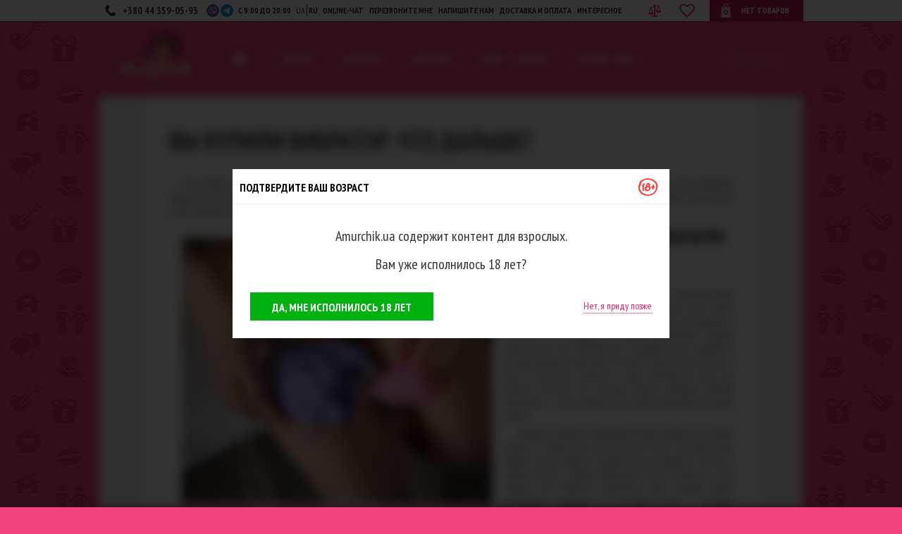

--- FILE ---
content_type: text/html; charset=UTF-8
request_url: https://amurchik.ua/article/kak-prodlit-srok-zhizni-lyubimoy-seks-igrushki
body_size: 25533
content:
<!DOCTYPE html>
<html lang="ru" prefix="og: http://ogp.me/ns#" >
<head>
    <title>Вы купили вибратор. Что дальше? | Amurchik.ua - Интернет-магазин Амурчик, секс шоп №1 в Украине</title>

    
    
    
    
    
    
    
                                <link rel="alternate" href="https://amurchik.ua/article/kak-prodlit-srok-zhizni-lyubimoy-seks-igrushki" hreflang="ru-ua"/>
            <link rel="alternate" href="https://amurchik.ua/ua/article/kak-prodlit-srok-zhizni-lyubimoy-seks-igrushki" hreflang="uk-ua" />
            
    <meta name="viewport" content="width=device-width, initial-scale=1.0">
    <meta http-equiv="Content-Type" content="text/html; charset=UTF-8">

            <meta name="description" content="Как и любая техника, секс-игрушки периодически выходят из строя. Причины для этого могут быть очень-очень разными. Чаще всего такие сюрпризы случаются внезапно и могут стать препятствием для Ваших приятных планов.  "/>
    
            <meta name="keywords" content="Секс-игрушки, игрушки для секса, хранение секс игрушек, уход за секс игрушками"/>
    
    <link rel="icon" href="/favicon.ico" type="image/x-icon">
    <link rel="shortcut icon" href="/favicon.ico" type="image/x-icon">
    <link rel="stylesheet" href="https://fonts.googleapis.com/css?family=PT+Sans+Narrow:400,700&subset=cyrillic,latin&display=swap">
    <link rel="stylesheet" href="/css/app.css?project_version695d0d5f25edd2.92756511" type="text/css"  media="screen"/>
    <script>
        window.locale = 'ru';
        window.locales = JSON.parse('["ru","ua"]');
        window.is_test_resolution_dat = Number(window.outerWidth >= 421 && window.outerWidth <= 481);
    </script>
    <script type="text/javascript" src="/js/all-min.js?project_version695d0d5f25edd2.92756511"></script>

    <script type="text/javascript">
        var PROJECT_URL = 'https://amurchik.ua/';
        var DeliveryCost = JSON.parse('{"ua":{"free":800,"price":80},"kiev":{"free":500,"price":80}}');
        var message = '';
        var errorcode = 0;

        appAsyncAdd(() => {
            message = '';
            if (message !== '') {
                alert(message);
            }

            const mouseOverImageLoader = function () {
                let wrapper = $(this).off('mouseover', mouseOverImageLoader);
                const target = wrapper.data('target');

                if (target) {
                    wrapper = $(target)
                }

                for (const img of wrapper.find('.img-lazy-load')) {
                    loadLazyImage(img);
                }
            };

            $('.load-inner-images').on('mouseover', mouseOverImageLoader);
        });

        function loadLazyImage(lazyEl) {
            const img = document.createElement('img');

            for (let attr of lazyEl.attributes) {
                if (!['data-src', 'data-img'].includes(attr.name)) {
                    img.setAttribute(attr.name, attr.value);
                }
            }

            img.classList.remove('img-lazy-load');
            img.src = lazyEl.getAttribute('data-src');
            img.alt = lazyEl.getAttribute('data-alt');

            lazyEl.replaceWith(img);
        }

        document.addEventListener('DOMContentLoaded', () => {
            const lazyImages = document.querySelectorAll('.img-lazy-load');

            const options = {root: null, rootMargin: '0px', threshold: 0.1};

            const imageObserver = new IntersectionObserver((entries, observer) => {
                entries.forEach(entry => {
                    if (entry.isIntersecting) {
                        const lazyEl = entry.target;

                        if (lazyEl.tagName !== 'img') {
                            loadLazyImage(lazyEl);
                        }

                        observer.unobserve(lazyEl);
                    }
                });
            }, options);

            lazyImages.forEach(img => {
                imageObserver.observe(img);
            });
        });
    </script>

    <script>
    window.trans = {
        trans: 'Материалы взяты с сайта',
        click_empty: 'Кликните на свободном месте',
    };

    $.get('/translate/js-main', response => {
        window.trans = response.data.trans;
    });
</script>

    <!--Mobile Full Version-->
    <script type="text/javascript">
        if (navigator.userAgent.match(/Mobile/i)) {
            document.querySelector("meta[name=viewport]").setAttribute('content', 'width=device-width, initial-scale=1.0');
        } else {
            if (document.documentElement.clientWidth < 1000) {
                let d = document.documentElement.clientWidth / 1000;
                document.querySelector("meta[name=viewport]").setAttribute('content', 'width=device-width, initial-scale=' + d);
            }
        }
    </script>
    <!--Mobile Full Version END-->
    <!-- Dashly BEGIN -->
    <script type="text/javascript">
        !function(){function t(t,e){return function(){window.dashlyasync.push(t,arguments)}}if("undefined"==typeof dashly){var e=document.createElement("script");e.type="text/javascript",e.async=!0,e.src="https://cdn.dashly.app/api.min.js",document.getElementsByTagName("head")[0].appendChild(e),window.dashly={},window.dashlyasync=[],dashly.settings={};for(var n=["connect","track","identify","auth","onReady","addCallback","removeCallback","trackMessageInteraction"],a=0;a<n.length;a++)dashly[n[a]]=t(n[a])}}();if (!/(Bot)/i.test(navigator.userAgent)) {dashly.connect("4745-3687e69440a434889696409f5ed")};
    </script>
    <!-- Dashly END -->
    <meta name="google-site-verification" content="0JPDevpegInwxd11k9WXJkALyYnwKuWpUt1Co3XOCmI" />

</head>
<body class="" style="background: url('https://amurchik.ua/images/val.webp') repeat-y center 30px #f1417c;">

    <!-- Google Tag Manager -->
<script>
    (function(w,d,s,l,i){w[l]=w[l]||[];w[l].push({'gtm.start': new Date().getTime(),event:'gtm.js'});var f=d.getElementsByTagName(s)[0], j=d.createElement(s),dl=l!='dataLayer'?'&l='+l:'';j.async=true;j.src= 'https://www.googletagmanager.com/gtm.js?id='+i+dl;f.parentNode.insertBefore(j,f);})(window,document,'script','dataLayer','GTM-P3G6N3');
</script>
<!-- End Google Tag Manager -->

<!-- Google Tag Manager (noscript) -->
<noscript>
    <iframe src="https://www.googletagmanager.com/ns.html?id=GTM-P3G6N3" height="0" width="0" style="display:none;visibility:hidden"></iframe>
</noscript>
<!-- End Google Tag Manager (noscript) -->

<!-- Google tag (gtag.js) -->
<script async src="https://www.googletagmanager.com/gtag/js?id=AW-966161447"></script>
<script>
    window.dataLayer = window.dataLayer || [];
    function gtag(){dataLayer.push(arguments);}
    gtag('js', new Date());

    gtag('config', 'AW-966161447', { allow_enhanced_conversions: true });
</script>
<script type="text/javascript">
    window.dataLayer = window.dataLayer || [];
</script>


<div class="header-top-line">
    <div class="static">
        <div class="header-top-line-inner">
            <a href="tel:+380443590593" class="inline-block phone-block">
                <span>+380 44 359-05-93</span>
            </a>
            <a href="viber://pa?chatURI=Amurchikua" target="_blank" rel="nofollow" class="inline-block bot-soc bot-soc--viber"></a>
            <a href="https://t.me/Amurchik_bot" target="_blank" rel="nofollow" class="inline-block bot-soc bot-soc--telega"></a>
            <div class="inline-block time-block">
                с 9:00 до 20:00
            </div>
            <div class="inline-block locale-block">
                                    <div class="_locale ">
                                                                                                                <a data-locale="ua" href="/ua/article/kak-prodlit-srok-zhizni-lyubimoy-seks-igrushki">UA</a>
                                                                        </div>
                                    <div class="_locale _active">
                                                    <span>RU</span>
                                            </div>
                            </div>
            <div class="inline-block top-menu">
                <div class="oline_consult_a inline-block">
                    <a onclick="carrotquest.openMessenger()">online-чат</a>
                </div>
                <div class="call_me inline-block">
                    <a data-rel="facebox" href="javascript:callme()">перезвоните мне</a>
                </div>
                <div class="call_me inline-block">
                    <a data-rel="facebox" href="javascript:complain()">Напишите нам</a>
                </div>
                <div class="call_me inline-block">
                    <a data-rel="facebox" href="/delivery">Доставка и оплата</a>
                </div>
                <div class="inline-block">
                    <a href="/articles/">интересное</a>
                </div>
            </div>

            <a href="/compare/">
                <div id="btn-compare-head" class="btns-cart btn-compare btn-compare-head" data-count="0"></div>
            </a>
            <div id="inline-favorite-block" class="inline-favorite-block">
                <div class="inline-favorite-link">
                    <a href="/favorite/" title="Перейти в избранное">
                        <div class="inline-favorite-img"></div>
                        <div style="display: none;" class="inline-favorite-ind">
                            <div class="inline-favorite-num">0</div>
                        </div>
                    </a>
                </div>
            </div>

            <div class="abs-container">
                <div class="cart inline-block">
                    <div id="basket_info">
                            <div class="cart-val">Нет товаров</div>
                    </div>
                </div>
            </div>
        </div>
    </div>
</div>

<div id="wrapper" class="static">
    <div class="clear-block" id="container">
        <div id="header">
            <div class="header">
                <div class="find" id="searchBlock">
                    <form action="/search/" id="searchform"
                          onsubmit="if($('#find_input').val() === 'Поиск' || $('#find_input').val() === ''){return false}">
                        <input autocomplete="off" type="text" name="q" class="find_input"
                               id="find_input" value="Поиск"
                               onfocus="if(this.value === 'Поиск'){this.value=''}"
                               onblur="if(this.value === ''){this.value='Поиск';}">
                    </form>
                    <span class="close"></span>
                    <div class="hint-box">
                        <div class="clearfix">
                            <div id="hints-categories"></div>
                            <div id="hints-targ" class="hints-holder"></div>
                            <div id="hints-articles" class="hints-holder"></div>
                            <span class="no-result"></span>
                            <div class="reload-spin"><img src="/img/public/icons/reload_anim.svg"></div>
                            <div id="search-show-all"></div>
                        </div>
                    </div>
                </div>

                <div class="logo">
                    <a href="/ru/" title="Sex shop - магазин для взрослых">
                        <img alt="Секс шоп | Сексшоп | Sex shop" src="https://amurchik.ua/data/filestorage/branding/1557999186.svg">
                    </a>
                </div>

                <div class="mainNavi">
                    <div class="menu1">
                        <div class="hamburger js-hamburger">
                            <div class="hamburger-box">
                                <div class="hamburger-inner"></div>
                            </div>
                        </div>
                        <div class="menu-values">
                            <div class="menu-cols clearfix">
                                <div class="menu-top-cols clearfix">
                                    <div class="menu-col">
                                        <ul>
                                            <li><a data-rel="facebox" href="javascript:callme()">перезвоните мне</a></li>
                                            <li><a data-rel="facebox" href="javascript:complain()">Напишите нам</a></li>
                                        </ul>
                                    </div>
                                    <div class="menu-col">
                                        <ul>
                                            <li>
                                                <div class="oline_consult_a inline-block">
                                                    <a rel="nofollow" onclick="carrotquest.openMessenger()">online-консультант</a>
                                                </div>
                                            </li>
                                            <li>
                                                <ul class="menu__languages">
                                                                                                            <li class="menu__lang ">
                                                                                                                                                                                                                                                                <a data-locale="ua" class="menu__lang-link" href="/ua/article/kak-prodlit-srok-zhizni-lyubimoy-seks-igrushki">UA</a>
                                                                                                                                                                                    </li>
                                                                                                            <li class="menu__lang _active">
                                                                                                                            <span class="menu__lang-link">RU</span>
                                                                                                                    </li>
                                                                                                    </ul>
                                            </li>
                                        </ul>
                                    </div>
                                </div>
                                <div class="cols-parent">
    <div class="menu-col">
        <div class="menu-col-inner">
            <div class="col-name">
                Оплата
            </div>
            <ul>
                <li>
                    <a href="/payment">Наличными курьеру</a>
                </li>
                <li>
                    <a href="/payment">VISA/MasterCard</a>
                </li>
                <li>
                    <a href="/payment">Наложенным платежом</a>
                </li>
                <li>
                    <a href="/payment">Счёт-фактура</a>
                </li>
            </ul>
        </div>
    </div>
    <div class="menu-col">
        <div class="menu-col-inner">
            <div class="col-name">
                Доставка
            </div>
            <ul>
                <li>
                    <a href="/delivery#courier">Курьером по Киеву</a>
                </li>
                <li>
                    <a href="/delivery#newpochta">Новой Почтой по Украине</a>
                </li>
                <li>
                    <a href="/delivery#showroom">Самовывоз из Шоурума</a>
                </li>
            </ul>
        </div>
    </div>
</div>

<div class="cols-parent">
    <div class="menu-col">
        <div class="menu-col-inner">
            <div class="col-name">
                Полезно
            </div>
            <ul>
                <li>
                    <a href="/materials">Материалы</a>
                </li>
                <li>
                    <a href="/producents">Производители</a>
                </li>
                <li>
                    <a href="/table_sizes">Таблица размеров</a>
                </li>
                <li>
                    <a href="/questions">Вопросы и ответы</a>
                </li>
                <li>
                    <a href="/articles/">Интересное</a>
                </li>
            </ul>
        </div>
    </div>
    <div class="menu-col">
        <div class="menu-col-inner">
            <div class="col-name">
                О магазине
            </div>
            <ul>
                <li>
                    <a href="/garantia">Гарантия качества</a>
                </li>
                <li>
                    <a href="/discount_program">Дисконтная программа</a>
                </li>
                <li>
                    <a href="/confidencialnost">Конфиденциальность</a>
                </li>
                <li>
                    <a href="/contacts">Контакты</a>
                </li>
                <li>
                    <a href="/o_nas">О нас</a>
                </li>
            </ul>
        </div>
    </div>
</div>
                            </div>
                        </div>
                    </div>
                    <div class="menu">
                        <div class="toggle-menu">
                            <span class="arrow-w slideLink" data-slide="#navi">Категории</span>
                        </div>
                        <div id="navi" class="hidden">
                            <ul class="clearfix">
            <li id="item1" class="firstLevel">
            <a href="/catalog/dlya-nee/" class="firstLevel">Для неё</a>
            <div class="sub">
                <div class="list clearfix">
                    <div class="menu-col">
                                                                                    <p class="first">
                                    <a href="/catalog/dlya-nee/smart-igryshki/">Smart-игрушки</a>
                                </p>
                                                                                                                                                <p class="first">
                                    <a href="/catalog/dlya-nee/vibratori/">Вибраторы</a>
                                </p>
                                                                    <div class="second-parent">
                                                                                    <p class="second">
                                                <a href="/catalog/dlya-nee/vibratori/lovense/">Lovense</a>
                                            </p>
                                                                                    <p class="second">
                                                <a href="/catalog/dlya-nee/vibratori/satisfyer/">Satisfyer</a>
                                            </p>
                                                                                    <p class="second">
                                                <a href="/catalog/dlya-nee/vibratori/magic-motion/">Magic Motion</a>
                                            </p>
                                                                                    <p class="second">
                                                <a href="/catalog/dlya-nee/vibratori/we-vibe/">We Vibe</a>
                                            </p>
                                                                                    <p class="second">
                                                <a href="/catalog/dlya-nee/vibratori/fun-factory/">Fun Factory</a>
                                            </p>
                                                                                    <p class="second">
                                                <a href="/catalog/dlya-nee/vibratori/womanizer/">Womanizer</a>
                                            </p>
                                                                                    <p class="second">
                                                <a href="/catalog/dlya-nee/vibratori/yniversalnii-vibromassajer/">Вибраторы микрофоны</a>
                                            </p>
                                                                                    <p class="second">
                                                <a href="/catalog/dlya-nee/vibratori/vibratori-dlya-nachinaushih/">Вибраторы для начинающих</a>
                                            </p>
                                                                                    <p class="second">
                                                <a href="/catalog/dlya-nee/vibratori/klitoralnie-vibratori/">Клиторальные вибраторы</a>
                                            </p>
                                                                                    <p class="second">
                                                <a href="/catalog/dlya-nee/vibratori/klassicheskie-vibratori/">Классические вибраторы</a>
                                            </p>
                                                                                    <p class="second">
                                                <a href="/catalog/dlya-nee/vibratori/realistichnie-vibratori/">Реалистичные вибраторы</a>
                                            </p>
                                                                                    <p class="second">
                                                <a href="/catalog/dlya-nee/vibratori/vibratori-tochki-g/">Вибраторы точки G</a>
                                            </p>
                                                                                    <p class="second">
                                                <a href="/catalog/dlya-nee/vibratori/rabbit-vibratori/">Rabbit вибраторы</a>
                                            </p>
                                                                                    <p class="second">
                                                <a href="/catalog/dlya-nee/vibratori/vibratori-s-rotaciei/">Вибраторы с ротацией</a>
                                            </p>
                                                                                    <p class="second">
                                                <a href="/catalog/dlya-nee/vibratori/pylsatori/">Вибраторы-пульсаторы</a>
                                            </p>
                                                                                    <p class="second">
                                                <a href="/catalog/dlya-nee/vibratori/babochki/">Бабочки</a>
                                            </p>
                                                                                    <p class="second">
                                                <a href="/catalog/dlya-nee/vibratori/vibroyaica/">Виброяйца</a>
                                            </p>
                                                                                    <p class="second">
                                                <a href="/catalog/dlya-nee/vibratori/vibrotrysiki/">Вибротрусики</a>
                                            </p>
                                                                                    <p class="second">
                                                <a href="/catalog/dlya-nee/vibratori/analnie-vibratori/">Анальные вибраторы</a>
                                            </p>
                                                                                    <p class="second">
                                                <a href="/catalog/dlya-nee/vibratori/gelevie-vibratori/">Гелевые вибраторы</a>
                                            </p>
                                                                                    <p class="second">
                                                <a href="/catalog/dlya-nee/vibratori/dvoinie-vibratori/">Двойные вибраторы</a>
                                            </p>
                                                                                    <p class="second">
                                                <a href="/catalog/dlya-nee/vibratori/u-obraznie/">U-образные вибраторы</a>
                                            </p>
                                                                                    <p class="second">
                                                <a href="/catalog/dlya-nee/vibratori/vibratori-na-prisoske/">Вибраторы на присоске</a>
                                            </p>
                                                                                    <p class="second">
                                                <a href="/catalog/dlya-nee/vibratori/vibratori-na-pylte/">Вибраторы на пульте</a>
                                            </p>
                                                                                    <p class="second">
                                                <a href="/catalog/dlya-nee/vibratori/malenkie-vibratori/">Маленькие вибраторы</a>
                                            </p>
                                                                                    <p class="second">
                                                <a href="/catalog/dlya-nee/vibratori/bolshie-vibratori/">Большие вибраторы</a>
                                            </p>
                                                                                    <p class="second">
                                                <a href="/catalog/dlya-nee/vibratori/neobichnie-vibratori/">Необычные вибраторы</a>
                                            </p>
                                                                            </div>
                                                                                                                                                <p class="first">
                                    <a href="/catalog/dlya-nee/vakyymnie-stimylyatori-dlya-klitora/">Вакуумные стимуляторы</a>
                                </p>
                                                                                                                                                <p class="first">
                                    <a href="/catalog/dlya-nee/nabori-dlya-ydovolstviya/">Наборы для удовольствия</a>
                                </p>
                                                                                                                                                <p class="first">
                                    <a href="/catalog/dlya-nee/seks-igryshki-dlya-vannoi/">Секс игрушки для ванной</a>
                                </p>
                                                                                                                                                                                                                                                                                                                                                                                                                                                                                                                                                                                                                                                                                                                                                                                                                                                                                                                                                                                                                                                                                                                                                                                        </div>
                    <div class="menu-col">
                                                                                                                                                                                                                                                                                                                                                        <p class="first">
                                    <a href="/catalog/dlya-nee/vaginalnie-shariki/">Вагинальные шарики</a>
                                </p>
                                                                    <div class="second-parent">
                                                                                    <p class="second">
                                                <a href="/catalog/dlya-nee/vaginalnie-shariki/vaginalnie-shariki-so-smeshennim-centrom-tyajesti/">Вагинальные шарики со смещенным центром тяжести</a>
                                            </p>
                                                                                    <p class="second">
                                                <a href="/catalog/dlya-nee/vaginalnie-shariki/vaginalnie-shariki-s-vibraciei/">Вагинальные виброшарики</a>
                                            </p>
                                                                                    <p class="second">
                                                <a href="/catalog/dlya-nee/vaginalnie-shariki/shariki-dlya-yprajnenii-kegelya/">Шарики для упражнений Кегеля</a>
                                            </p>
                                                                            </div>
                                                                                                                                                <p class="first">
                                    <a href="/catalog/dlya-nee/falloimitatori/">Фаллоимитаторы</a>
                                </p>
                                                                    <div class="second-parent">
                                                                                    <p class="second">
                                                <a href="/catalog/dlya-nee/falloimitatori/gelevie-falloimitatori/">Гелевые фаллоимитаторы</a>
                                            </p>
                                                                                    <p class="second">
                                                <a href="/catalog/dlya-nee/falloimitatori/dvykonechnie-falloimitatori/">Двуконечные фаллоимитаторы</a>
                                            </p>
                                                                                    <p class="second">
                                                <a href="/catalog/dlya-nee/falloimitatori/ogromnie-falloimitatori/">Огромные фаллоимитаторы</a>
                                            </p>
                                                                                    <p class="second">
                                                <a href="/catalog/dlya-nee/falloimitatori/realistichnie-falloimitatori/">Реалистичные фаллоимитаторы</a>
                                            </p>
                                                                                    <p class="second">
                                                <a href="/catalog/dlya-nee/falloimitatori/metallicheskie-i-steklyannie-falloimitatori/">Металлические и стеклянные фаллоимитаторы</a>
                                            </p>
                                                                                    <p class="second">
                                                <a href="/catalog/dlya-nee/falloimitatori/falloimitatori-na-prisoske/">Фаллоимитаторы на присоске</a>
                                            </p>
                                                                            </div>
                                                                                                                                                <p class="first">
                                    <a href="/catalog/dlya-nee/analnie-igryshki/">Анальные игрушки</a>
                                </p>
                                                                    <div class="second-parent">
                                                                                    <p class="second">
                                                <a href="/catalog/dlya-nee/analnie-igryshki/analnie-vibratori-i-falloimitatori/">Анальные вибраторы и фаллоимитаторы</a>
                                            </p>
                                                                                    <p class="second">
                                                <a href="/catalog/dlya-nee/analnie-igryshki/analnie-igryshki-dlya-nachinaushih/">Анальные игрушки для начинающих</a>
                                            </p>
                                                                                    <p class="second">
                                                <a href="/catalog/dlya-nee/analnie-igryshki/analnie-probki/">Анальные пробки</a>
                                            </p>
                                                                                    <p class="second">
                                                <a href="/catalog/dlya-nee/analnie-igryshki/analnie-rasshiriteli/">Анальные расширители</a>
                                            </p>
                                                                                    <p class="second">
                                                <a href="/catalog/dlya-nee/analnie-igryshki/analnie-shariki-i-cepochki/">Анальные шарики и цепочки</a>
                                            </p>
                                                                                    <p class="second">
                                                <a href="/catalog/dlya-nee/analnie-igryshki/analno-vaginalnii-dysh/">Анально-вагинальный душ</a>
                                            </p>
                                                                            </div>
                                                                                                                                                <p class="first">
                                    <a href="/catalog/dlya-nee/straponi/">Страпоны</a>
                                </p>
                                                                    <div class="second-parent">
                                                                                    <p class="second">
                                                <a href="/catalog/dlya-nee/straponi/straponi-vibratori/">Страпоны-вибраторы</a>
                                            </p>
                                                                                    <p class="second">
                                                <a href="/catalog/dlya-nee/straponi/straponi-falloimitatori/">Страпоны-фаллоимитаторы</a>
                                            </p>
                                                                                    <p class="second">
                                                <a href="/catalog/dlya-nee/straponi/aksessyari-dlya-straponov/">Аксессуары для страпонов</a>
                                            </p>
                                                                            </div>
                                                                                                                                                <p class="first">
                                    <a href="/catalog/dlya-nee/vajnie-melochi/">Важные мелочи</a>
                                </p>
                                                                    <div class="second-parent">
                                                                                    <p class="second">
                                                <a href="/catalog/dlya-nee/vajnie-melochi/batareiki/">Батарейки</a>
                                            </p>
                                                                                    <p class="second">
                                                <a href="/catalog/dlya-nee/vajnie-melochi/menstryalnie-chashi/">Менструальные чаши</a>
                                            </p>
                                                                                    <p class="second">
                                                <a href="/catalog/dlya-nee/vajnie-melochi/dlya-hraneniya-seks-igryshek/">Для хранения секс-игрушек</a>
                                            </p>
                                                                                    <p class="second">
                                                <a href="/catalog/dlya-nee/vajnie-melochi/sredstva-dlya-ochistki-seks-igryshek/">Средства для очистки секс-игрушек</a>
                                            </p>
                                                                                    <p class="second">
                                                <a href="/catalog/dlya-nee/vajnie-melochi/sredstva-po-yhody-za-seks-igryshkami/">Средства по уходу за секс-игрушками</a>
                                            </p>
                                                                                    <p class="second">
                                                <a href="/catalog/dlya-nee/vajnie-melochi/intimnaya-gigiena/">Интимная гигиена</a>
                                            </p>
                                                                            </div>
                                                                                                                                                                                                                                                                                                                                                                                                                                                                                                                                                                                                                                                                                                                                                                                                                                                                                                                    </div>
                    <div class="menu-col">
                                                                                                                                                                                                                                                                                                                                                                                                                                                                                                                                                                                                                            <p class="first">
                                    <a href="/catalog/dlya-nee/lybrikanti/">Лубриканты</a>
                                </p>
                                                                    <div class="second-parent">
                                                                                    <p class="second">
                                                <a href="/catalog/dlya-nee/lybrikanti/analnie-lybrikanti-smazki/">Анальные лубриканты (смазки)</a>
                                            </p>
                                                                                    <p class="second">
                                                <a href="/catalog/dlya-nee/lybrikanti/vaginalnie-lybrikanti-smazki/">Вагинальные лубриканты (смазки)</a>
                                            </p>
                                                                                    <p class="second">
                                                <a href="/catalog/dlya-nee/lybrikanti/oralnie-lybrikanti-podslastiteli/">Оральные лубриканты (подсластители)</a>
                                            </p>
                                                                                    <p class="second">
                                                <a href="/catalog/dlya-nee/lybrikanti/lybrikanti-dlya-fistinga/">Лубриканты для фистинга</a>
                                            </p>
                                                                                    <p class="second">
                                                <a href="/catalog/dlya-nee/lybrikanti/sprei-i-geli-dlya-mineta/">Спреи и гели для минета</a>
                                            </p>
                                                                            </div>
                                                                                                                                                <p class="first">
                                    <a href="/catalog/dlya-nee/afrodiziaki/">Афродизиаки</a>
                                </p>
                                                                    <div class="second-parent">
                                                                                    <p class="second">
                                                <a href="/catalog/dlya-nee/afrodiziaki/vozbyjdaushie-sredstva/">Возбуждающие средства</a>
                                            </p>
                                                                                    <p class="second">
                                                <a href="/catalog/dlya-nee/afrodiziaki/jidkie-vibratori/">Жидкие вибраторы</a>
                                            </p>
                                                                                    <p class="second">
                                                <a href="/catalog/dlya-nee/afrodiziaki/intimnii-massaj/">Интимный массаж</a>
                                            </p>
                                                                            </div>
                                                                                                                                                <p class="first">
                                    <a href="/catalog/dlya-nee/massaj/">Массаж</a>
                                </p>
                                                                                                                                                <p class="first">
                                    <a href="/catalog/dlya-nee/massajnie-svechi/">Массажные свечи</a>
                                </p>
                                                                                                                                                <p class="first">
                                    <a href="/catalog/dlya-nee/dyhi-s-feromonami/">Духи с феромонами</a>
                                </p>
                                                                                                                                                <p class="first">
                                    <a href="/catalog/dlya-nee/yvelichenie/">Увеличение</a>
                                </p>
                                                                    <div class="second-parent">
                                                                                    <p class="second">
                                                <a href="/catalog/dlya-nee/yvelichenie/yvelichenie-grydi/">Увеличение груди</a>
                                            </p>
                                                                                    <p class="second">
                                                <a href="/catalog/dlya-nee/yvelichenie/yvelichenie-yagodic/">Увеличение ягодиц</a>
                                            </p>
                                                                            </div>
                                                                                                                                                <p class="first">
                                    <a href="/catalog/dlya-nee/vakyymnie-pompi/">Вакуумные помпы</a>
                                </p>
                                                                                                                                                <p class="first">
                                    <a href="/catalog/dlya-nee/seks-kykli/">Секс куклы</a>
                                </p>
                                                                                                                                                <p class="first">
                                    <a href="/catalog/dlya-nee/seks-mebel/">Секс-мебель</a>
                                </p>
                                                                                                                                                <p class="first">
                                    <a href="/catalog/dlya-nee/igryshki-dlya-grydi-i-soskov/">Игрушки для груди и сосков</a>
                                </p>
                                                                    <div class="second-parent">
                                                                                    <p class="second">
                                                <a href="/catalog/dlya-nee/igryshki-dlya-grydi-i-soskov/zajimi-dlya-soskov/">Зажимы для сосков</a>
                                            </p>
                                                                                    <p class="second">
                                                <a href="/catalog/dlya-nee/igryshki-dlya-grydi-i-soskov/vakyymnie-stimylyatori-dlya-soskov/">Вакуумные стимуляторы для сосков</a>
                                            </p>
                                                                                    <p class="second">
                                                <a href="/catalog/dlya-nee/igryshki-dlya-grydi-i-soskov/nakleiki-dlya-soskov/">Наклейки для сосков</a>
                                            </p>
                                                                            </div>
                                                                                                                                                                                                                                                                                                                                                                            </div>
                    <div class="menu-col">
                                                                                                                                                                                                                                                                                                                                                                                                                                                                                                                                                                                                                                                                                                                                                                                                                                                                                                                                                                                                                                                                                                                                                                    <p class="first">
                                    <a href="/catalog/dlya-nee/bele-obyv-odejda/">Белье · обувь · одежда</a>
                                </p>
                                                                    <div class="second-parent">
                                                                                    <p class="second">
                                                <a href="/catalog/dlya-nee/bele-obyv-odejda/aksessyari/">Аксессуары</a>
                                            </p>
                                                                                    <p class="second">
                                                <a href="/catalog/dlya-nee/bele-obyv-odejda/bodi-korseti/">Боди, корсеты</a>
                                            </p>
                                                                                    <p class="second">
                                                <a href="/catalog/dlya-nee/bele-obyv-odejda/eroticheskie-kostumi/">Эротические костюмы</a>
                                            </p>
                                                                                    <p class="second">
                                                <a href="/catalog/dlya-nee/bele-obyv-odejda/klybnaya-odejda-i-platya/">Клубная одежда и платья</a>
                                            </p>
                                                                                    <p class="second">
                                                <a href="/catalog/dlya-nee/bele-obyv-odejda/koja-vinil-lateks/">Кожа, винил, латекс</a>
                                            </p>
                                                                                    <p class="second">
                                                <a href="/catalog/dlya-nee/bele-obyv-odejda/kombinacii/">Комбинации</a>
                                            </p>
                                                                                    <p class="second">
                                                <a href="/catalog/dlya-nee/bele-obyv-odejda/kombinezoni/">Комбинезоны</a>
                                            </p>
                                                                                    <p class="second">
                                                <a href="/catalog/dlya-nee/bele-obyv-odejda/odejda-iz-setki/">Одежда из сетки</a>
                                            </p>
                                                                                    <p class="second">
                                                <a href="/catalog/dlya-nee/bele-obyv-odejda/penuari/">Пеньюары</a>
                                            </p>
                                                                                    <p class="second">
                                                <a href="/catalog/dlya-nee/bele-obyv-odejda/seksyalnaya-obyv/">Сексуальная обувь</a>
                                            </p>
                                                                                    <p class="second">
                                                <a href="/catalog/dlya-nee/bele-obyv-odejda/svadebnoe-bele/">Свадебное белье</a>
                                            </p>
                                                                                    <p class="second">
                                                <a href="/catalog/dlya-nee/bele-obyv-odejda/seksi-komplekti/">Секси комплекты</a>
                                            </p>
                                                                                    <p class="second">
                                                <a href="/catalog/dlya-nee/bele-obyv-odejda/trysiki/">Трусики</a>
                                            </p>
                                                                                    <p class="second">
                                                <a href="/catalog/dlya-nee/bele-obyv-odejda/chylochki-i-kolgotki/">Чулочки и колготки</a>
                                            </p>
                                                                                    <p class="second">
                                                <a href="/catalog/dlya-nee/bele-obyv-odejda/bustgalteri/">Бюстгальтеры</a>
                                            </p>
                                                                                    <p class="second">
                                                <a href="/catalog/dlya-nee/bele-obyv-odejda/maski-romantika/">Маски (романтика)</a>
                                            </p>
                                                                            </div>
                                                                                                                                                <p class="first">
                                    <a href="/catalog/dlya-nee/prikoli-i-podarki/">Приколы и подарки</a>
                                </p>
                                                                                                                                                <p class="first">
                                    <a href="/catalog/dlya-nee/yhod-za-telom/">Уход за телом</a>
                                </p>
                                                                                                                                                <p class="first">
                                    <a href="/catalog/dlya-nee/5-ottenkov-serogo/">50 оттенков серого</a>
                                </p>
                                                                                                                                                <p class="first">
                                    <a href="/catalog/dlya-nee/eroticheskie-igri/">Эротические игры</a>
                                </p>
                                                                    <div class="second-parent">
                                                                                    <p class="second">
                                                <a href="/catalog/dlya-nee/eroticheskie-igri/fanti/">Фанты</a>
                                            </p>
                                                                                    <p class="second">
                                                <a href="/catalog/dlya-nee/eroticheskie-igri/drygie-eroticheskie-igri/">Другие эротические игры</a>
                                            </p>
                                                                            </div>
                                                                                                        </div>
                    <div class="clear"></div>
                </div>
            </div>
        </li>
            <li id="item2" class="firstLevel">
            <a href="/catalog/dlya-nego/" class="firstLevel">Для него</a>
            <div class="sub">
                <div class="list clearfix">
                    <div class="menu-col">
                                                                                    <p class="first">
                                    <a href="/catalog/dlya-nego/yniversalnie-vibromassajeri/">Универсальные вибромассажеры</a>
                                </p>
                                                                                                                                                <p class="first">
                                    <a href="/catalog/dlya-nego/vakyymnie-pompi/">Вакуумные помпы</a>
                                </p>
                                                                                                                                                <p class="first">
                                    <a href="/catalog/dlya-nego/smart-igryshki/">Smart-игрушки</a>
                                </p>
                                                                                                                                                <p class="first">
                                    <a href="/catalog/dlya-nego/vagini-i-mastyrbatori/">Вагины и мастурбаторы</a>
                                </p>
                                                                    <div class="second-parent">
                                                                                    <p class="second">
                                                <a href="/catalog/dlya-nego/vagini-i-mastyrbatori/fleshlight-mastyrbatori-fleshlait/">Fleshlight (мастурбаторы Флешлайт)</a>
                                            </p>
                                                                                    <p class="second">
                                                <a href="/catalog/dlya-nego/vagini-i-mastyrbatori/tenga-mastrybatori-tenga/">Tenga (мастурбаторы Тенга)</a>
                                            </p>
                                                                                    <p class="second">
                                                <a href="/catalog/dlya-nego/vagini-i-mastyrbatori/anys-mastyrbatori/">Анус-мастурбаторы</a>
                                            </p>
                                                                                    <p class="second">
                                                <a href="/catalog/dlya-nego/vagini-i-mastyrbatori/vagini-bez-vibracii/">Вагины без вибрации</a>
                                            </p>
                                                                                    <p class="second">
                                                <a href="/catalog/dlya-nego/vagini-i-mastyrbatori/vagini-s-vibraciei/">Вагины с вибрацией</a>
                                            </p>
                                                                                    <p class="second">
                                                <a href="/catalog/dlya-nego/vagini-i-mastyrbatori/vakyymnie-pompi/">Вакуумные помпы</a>
                                            </p>
                                                                                    <p class="second">
                                                <a href="/catalog/dlya-nego/vagini-i-mastyrbatori/simylyatori-oralnogo-seksa/">Симуляторы орального секса</a>
                                            </p>
                                                                            </div>
                                                                                                                                                <p class="first">
                                    <a href="/catalog/dlya-nego/seks-kykli/">Секс куклы</a>
                                </p>
                                                                    <div class="second-parent">
                                                                                    <p class="second">
                                                <a href="/catalog/dlya-nego/seks-kykli/kykli-devyshki/">Куклы-девушки</a>
                                            </p>
                                                                                    <p class="second">
                                                <a href="/catalog/dlya-nego/seks-kykli/kykli-zverushki/">Куклы-зверюшки</a>
                                            </p>
                                                                                    <p class="second">
                                                <a href="/catalog/dlya-nego/seks-kykli/kykli-malchiki/">Куклы-мальчики</a>
                                            </p>
                                                                            </div>
                                                                                                                                                <p class="first">
                                    <a href="/catalog/dlya-nego/kolca-i-nasadki/">Кольца и насадки</a>
                                </p>
                                                                    <div class="second-parent">
                                                                                    <p class="second">
                                                <a href="/catalog/dlya-nego/kolca-i-nasadki/kolca-dlya-penisa/">Кольца для пениса</a>
                                            </p>
                                                                                    <p class="second">
                                                <a href="/catalog/dlya-nego/kolca-i-nasadki/nasadki-na-penis/">Насадки на пенис</a>
                                            </p>
                                                                            </div>
                                                                                                                                                                                                                                                                                                                                                                                                                                                                                                                                                                                                                                                                                                                                                                                                                                                                                                                                                                                                                            </div>
                    <div class="menu-col">
                                                                                                                                                                                                                                                                                                                                                                                                            <p class="first">
                                    <a href="/catalog/dlya-nego/analnie-igryshki/">Анальные игрушки</a>
                                </p>
                                                                    <div class="second-parent">
                                                                                    <p class="second">
                                                <a href="/catalog/dlya-nego/analnie-igryshki/analnie-vibratori-i-falloimitatori/">Анальные вибраторы и фаллоимитаторы</a>
                                            </p>
                                                                                    <p class="second">
                                                <a href="/catalog/dlya-nego/analnie-igryshki/analnie-igryshki-dlya-nachinaushih/">Анальные игрушки для начинающих</a>
                                            </p>
                                                                                    <p class="second">
                                                <a href="/catalog/dlya-nego/analnie-igryshki/analnie-probki/">Анальные пробки</a>
                                            </p>
                                                                                    <p class="second">
                                                <a href="/catalog/dlya-nego/analnie-igryshki/analnie-rasshiriteli/">Анальные расширители</a>
                                            </p>
                                                                                    <p class="second">
                                                <a href="/catalog/dlya-nego/analnie-igryshki/analnie-shariki-i-cepochki/">Анальные шарики и цепочки</a>
                                            </p>
                                                                                    <p class="second">
                                                <a href="/catalog/dlya-nego/analnie-igryshki/massaj-prostati/">Массажеры простаты</a>
                                            </p>
                                                                                    <p class="second">
                                                <a href="/catalog/dlya-nego/analnie-igryshki/analnii-dysh/">Анальный душ</a>
                                            </p>
                                                                            </div>
                                                                                                                                                <p class="first">
                                    <a href="/catalog/dlya-nego/straponi/">Страпоны</a>
                                </p>
                                                                    <div class="second-parent">
                                                                                    <p class="second">
                                                <a href="/catalog/dlya-nego/straponi/straponi-vibratori/">Страпоны-вибраторы</a>
                                            </p>
                                                                                    <p class="second">
                                                <a href="/catalog/dlya-nego/straponi/straponi-falloimitatori/">Страпоны-фаллоимитаторы</a>
                                            </p>
                                                                                    <p class="second">
                                                <a href="/catalog/dlya-nego/straponi/aksessyari-dlya-straponov/">Аксессуары для страпонов</a>
                                            </p>
                                                                            </div>
                                                                                                                                                <p class="first">
                                    <a href="/catalog/dlya-nego/afrodiziaki/">Афродизиаки</a>
                                </p>
                                                                    <div class="second-parent">
                                                                                    <p class="second">
                                                <a href="/catalog/dlya-nego/afrodiziaki/vozbyjdaushie-sredstva/">Возбуждающие средства</a>
                                            </p>
                                                                                    <p class="second">
                                                <a href="/catalog/dlya-nego/afrodiziaki/jidkie-vibratori/">Жидкие вибраторы</a>
                                            </p>
                                                                                    <p class="second">
                                                <a href="/catalog/dlya-nego/afrodiziaki/intimnii-massaj/">Интимный массаж</a>
                                            </p>
                                                                                    <p class="second">
                                                <a href="/catalog/dlya-nego/afrodiziaki/prolongatori/">Пролонгаторы</a>
                                            </p>
                                                                                    <p class="second">
                                                <a href="/catalog/dlya-nego/afrodiziaki/kremi-dlya-yvelicheniya-penisa/">Кремы для увеличения пениса</a>
                                            </p>
                                                                            </div>
                                                                                                                                                                                                                                                                                                                                                                                                                                                                                                                                                                                                                                                                                                                                                                                                                                                                </div>
                    <div class="menu-col">
                                                                                                                                                                                                                                                                                                                                                                                                                                                                                                                                                                        <p class="first">
                                    <a href="/catalog/dlya-nego/lybrikanti/">Лубриканты</a>
                                </p>
                                                                    <div class="second-parent">
                                                                                    <p class="second">
                                                <a href="/catalog/dlya-nego/lybrikanti/analnie-lybrikanti-smazki/">Анальные лубриканты (смазки)</a>
                                            </p>
                                                                                    <p class="second">
                                                <a href="/catalog/dlya-nego/lybrikanti/vaginalnie-lybrikanti-smazki/">Вагинальные лубриканты (смазки)</a>
                                            </p>
                                                                                    <p class="second">
                                                <a href="/catalog/dlya-nego/lybrikanti/oralnie-lybrikanti-podslastiteli/">Оральные лубриканты (подсластители)</a>
                                            </p>
                                                                                    <p class="second">
                                                <a href="/catalog/dlya-nego/lybrikanti/lybrikanti-dlya-fistinga/">Лубриканты для фистинга</a>
                                            </p>
                                                                                    <p class="second">
                                                <a href="/catalog/dlya-nego/lybrikanti/sprei-i-geli-dlya-mineta/">Спреи и гели для минета</a>
                                            </p>
                                                                            </div>
                                                                                                                                                <p class="first">
                                    <a href="/catalog/dlya-nego/massaj-penisa/">Массаж пениса</a>
                                </p>
                                                                                                                                                <p class="first">
                                    <a href="/catalog/dlya-nego/yhod-za-telom/">Уход за телом</a>
                                </p>
                                                                                                                                                <p class="first">
                                    <a href="/catalog/dlya-nego/massaj/">Массаж</a>
                                </p>
                                                                                                                                                <p class="first">
                                    <a href="/catalog/dlya-nego/masajn-svchki/">Массажные свечи</a>
                                </p>
                                                                                                                                                <p class="first">
                                    <a href="/catalog/dlya-nego/nabori-dlya-ydovolstviya/">Наборы для удовольствия</a>
                                </p>
                                                                                                                                                <p class="first">
                                    <a href="/catalog/dlya-nego/eroticheskie-igri/">Эротические игры</a>
                                </p>
                                                                    <div class="second-parent">
                                                                                    <p class="second">
                                                <a href="/catalog/dlya-nego/eroticheskie-igri/fanti/">Фанты</a>
                                            </p>
                                                                                    <p class="second">
                                                <a href="/catalog/dlya-nego/eroticheskie-igri/drygie-eroticheskie-igri/">Другие эротические игры</a>
                                            </p>
                                                                            </div>
                                                                                                                                                <p class="first">
                                    <a href="/catalog/dlya-nego/prikoli-i-podarki/">Приколы и подарки</a>
                                </p>
                                                                                                                                                                                                                                                                                                                                                                                                                                </div>
                    <div class="menu-col">
                                                                                                                                                                                                                                                                                                                                                                                                                                                                                                                                                                                                                                                                                                                                                                                                                                                                                                                                                                                                        <p class="first">
                                    <a href="/catalog/dlya-nego/bele-i-odejda/">Белье и одежда</a>
                                </p>
                                                                    <div class="second-parent">
                                                                                    <p class="second">
                                                <a href="/catalog/dlya-nego/bele-i-odejda/aksessyari/">Аксессуары</a>
                                            </p>
                                                                                    <p class="second">
                                                <a href="/catalog/dlya-nego/bele-i-odejda/eroticheskie-kostumi-otkluchit/">Эротические костюмы</a>
                                            </p>
                                                                                    <p class="second">
                                                <a href="/catalog/dlya-nego/bele-i-odejda/koja-vinil-lateks/">Кожа, винил, латекс</a>
                                            </p>
                                                                                    <p class="second">
                                                <a href="/catalog/dlya-nego/bele-i-odejda/maiki-rybashki/">Майки, рубашки</a>
                                            </p>
                                                                                    <p class="second">
                                                <a href="/catalog/dlya-nego/bele-i-odejda/trysi-i-plavki/">Трусы и плавки</a>
                                            </p>
                                                                            </div>
                                                                                                                                                <p class="first">
                                    <a href="/catalog/dlya-nego/vajnie-melochi/">Важные мелочи</a>
                                </p>
                                                                    <div class="second-parent">
                                                                                    <p class="second">
                                                <a href="/catalog/dlya-nego/vajnie-melochi/batareiki/">Батарейки</a>
                                            </p>
                                                                                    <p class="second">
                                                <a href="/catalog/dlya-nego/vajnie-melochi/dlya-hraneniya-seks-igryshek/">Для хранения секс-игрушек</a>
                                            </p>
                                                                                    <p class="second">
                                                <a href="/catalog/dlya-nego/vajnie-melochi/sredstva-dlya-ochistki-seks-igryshek/">Средства для очистки секс-игрушек</a>
                                            </p>
                                                                                    <p class="second">
                                                <a href="/catalog/dlya-nego/vajnie-melochi/sredstva-po-yhody-za-seks-igryshkami/">Средства по уходу за секс-игрушками</a>
                                            </p>
                                                                                    <p class="second">
                                                <a href="/catalog/dlya-nego/vajnie-melochi/intimnaya-gigiena/">Интимная гигиена</a>
                                            </p>
                                                                            </div>
                                                                                                                                                <p class="first">
                                    <a href="/catalog/dlya-nego/dyhi-s-feromonami/">Духи с феромонами</a>
                                </p>
                                                                                                                                                <p class="first">
                                    <a href="/catalog/dlya-nego/seks-mebel/">Секс-мебель</a>
                                </p>
                                                                                                                                                <p class="first">
                                    <a href="/catalog/dlya-nego/eroticheskaya-biblioteka/">Эротическая библиотека</a>
                                </p>
                                                                                                                                                <p class="first">
                                    <a href="/catalog/dlya-nego/5-ottenkov-serogo/">50 оттенков серого</a>
                                </p>
                                                                                                        </div>
                    <div class="clear"></div>
                </div>
            </div>
        </li>
            <li id="item3" class="firstLevel">
            <a href="/catalog/dlya-pari/" class="firstLevel">Для пары</a>
            <div class="sub">
                <div class="list clearfix">
                    <div class="menu-col">
                                                                                    <p class="first">
                                    <a href="/catalog/dlya-pari/smart-igryshki/">Smart-игрушки</a>
                                </p>
                                                                                                                                                <p class="first">
                                    <a href="/catalog/dlya-pari/vibratori/">Вибраторы</a>
                                </p>
                                                                    <div class="second-parent">
                                                                                    <p class="second">
                                                <a href="/catalog/dlya-pari/vibratori/magic-motion/">Magic Motion</a>
                                            </p>
                                                                                    <p class="second">
                                                <a href="/catalog/dlya-pari/vibratori/vakyymnie-stimylyatori-dlya-klitora/">Вакуумные стимуляторы </a>
                                            </p>
                                                                                    <p class="second">
                                                <a href="/catalog/dlya-pari/vibratori/we-vibe/">We Vibe</a>
                                            </p>
                                                                                    <p class="second">
                                                <a href="/catalog/dlya-pari/vibratori/fun-factory/">Fun Factory</a>
                                            </p>
                                                                                    <p class="second">
                                                <a href="/catalog/dlya-pari/vibratori/womanizer/">Womanizer</a>
                                            </p>
                                                                                    <p class="second">
                                                <a href="/catalog/dlya-pari/vibratori/picobong/">PicoBong</a>
                                            </p>
                                                                                    <p class="second">
                                                <a href="/catalog/dlya-pari/vibratori/rabbit-vibratori/">Rabbit вибраторы</a>
                                            </p>
                                                                                    <p class="second">
                                                <a href="/catalog/dlya-pari/vibratori/analnie-vibratori/">Анальные вибраторы</a>
                                            </p>
                                                                                    <p class="second">
                                                <a href="/catalog/dlya-pari/vibratori/vibratori-mikrofoni/">Вибраторы микрофоны</a>
                                            </p>
                                                                                    <p class="second">
                                                <a href="/catalog/dlya-pari/vibratori/vibratori-dlya-nachinaushih/">Вибраторы для начинающих</a>
                                            </p>
                                                                                    <p class="second">
                                                <a href="/catalog/dlya-pari/vibratori/vibratori-tochki-g/">Вибраторы точки G</a>
                                            </p>
                                                                                    <p class="second">
                                                <a href="/catalog/dlya-pari/vibratori/vibratori-s-rotaciei/">Вибраторы с ротацией</a>
                                            </p>
                                                                                    <p class="second">
                                                <a href="/catalog/dlya-pari/vibratori/pylsatori/">Вибраторы-пульсаторы</a>
                                            </p>
                                                                                    <p class="second">
                                                <a href="/catalog/dlya-pari/vibratori/vibroyaica/">Виброяйца</a>
                                            </p>
                                                                                    <p class="second">
                                                <a href="/catalog/dlya-pari/vibratori/gelevie-vibratori/">Гелевые вибраторы</a>
                                            </p>
                                                                                    <p class="second">
                                                <a href="/catalog/dlya-pari/vibratori/dvoinie-vibratori/">Двойные вибраторы</a>
                                            </p>
                                                                                    <p class="second">
                                                <a href="/catalog/dlya-pari/vibratori/u-obraznie-vibratori/">U-образные вибраторы</a>
                                            </p>
                                                                                    <p class="second">
                                                <a href="/catalog/dlya-pari/vibratori/klassicheskie-vibratori/">Классические вибраторы</a>
                                            </p>
                                                                                    <p class="second">
                                                <a href="/catalog/dlya-pari/vibratori/klitoralnie-vibratori/">Клиторальные вибраторы</a>
                                            </p>
                                                                                    <p class="second">
                                                <a href="/catalog/dlya-pari/vibratori/realistichnie-vibratori/">Реалистичные вибраторы</a>
                                            </p>
                                                                            </div>
                                                                                                                                                <p class="first">
                                    <a href="/catalog/dlya-pari/straponi/">Страпоны</a>
                                </p>
                                                                    <div class="second-parent">
                                                                                    <p class="second">
                                                <a href="/catalog/dlya-pari/straponi/straponi-vibratori/">Страпоны-вибраторы</a>
                                            </p>
                                                                                    <p class="second">
                                                <a href="/catalog/dlya-pari/straponi/straponi-falloimitatori/">Страпоны-фаллоимитаторы</a>
                                            </p>
                                                                                    <p class="second">
                                                <a href="/catalog/dlya-pari/straponi/aksessyari-dlya-straponov/">Аксессуары для страпонов</a>
                                            </p>
                                                                            </div>
                                                                                                                                                                                                                                                                                                                                                                                                                                                                                                                                                                                                                                                                                                                                                                                                                                                                                                                                                                                                                                                                                </div>
                    <div class="menu-col">
                                                                                                                                                                                                                                                <p class="first">
                                    <a href="/catalog/dlya-pari/kolca-i-nasadki/">Кольца и насадки</a>
                                </p>
                                                                    <div class="second-parent">
                                                                                    <p class="second">
                                                <a href="/catalog/dlya-pari/kolca-i-nasadki/kolca-dlya-penisa/">Кольца для пениса</a>
                                            </p>
                                                                                    <p class="second">
                                                <a href="/catalog/dlya-pari/kolca-i-nasadki/nasadki-na-penis/">Насадки на пенис</a>
                                            </p>
                                                                            </div>
                                                                                                                                                <p class="first">
                                    <a href="/catalog/dlya-pari/analnie-igryshki/">Анальные игрушки</a>
                                </p>
                                                                    <div class="second-parent">
                                                                                    <p class="second">
                                                <a href="/catalog/dlya-pari/analnie-igryshki/analnie-vibratori-i-falloimitatori/">Анальные вибраторы и фаллоимитаторы</a>
                                            </p>
                                                                                    <p class="second">
                                                <a href="/catalog/dlya-pari/analnie-igryshki/analnie-igryshki-dlya-nachinaushih/">Анальные игрушки для начинающих</a>
                                            </p>
                                                                                    <p class="second">
                                                <a href="/catalog/dlya-pari/analnie-igryshki/analnie-probki/">Анальные пробки</a>
                                            </p>
                                                                                    <p class="second">
                                                <a href="/catalog/dlya-pari/analnie-igryshki/analnie-rasshiriteli/">Анальные расширители</a>
                                            </p>
                                                                                    <p class="second">
                                                <a href="/catalog/dlya-pari/analnie-igryshki/analnie-shariki-i-cepochki/">Анальные шарики и цепочки</a>
                                            </p>
                                                                                    <p class="second">
                                                <a href="/catalog/dlya-pari/analnie-igryshki/analno-vaginalnii-dysh/">Анально-вагинальный душ</a>
                                            </p>
                                                                            </div>
                                                                                                                                                <p class="first">
                                    <a href="/catalog/dlya-pari/preludiya/">Прелюдия</a>
                                </p>
                                                                    <div class="second-parent">
                                                                                    <p class="second">
                                                <a href="/catalog/dlya-pari/preludiya/eroticheskii-massaj/">Эротический массаж</a>
                                            </p>
                                                                                    <p class="second">
                                                <a href="/catalog/dlya-pari/preludiya/rolevie-igri/">Ролевые игры</a>
                                            </p>
                                                                                    <p class="second">
                                                <a href="/catalog/dlya-pari/preludiya/romantika/">Романтика</a>
                                            </p>
                                                                            </div>
                                                                                                                                                <p class="first">
                                    <a href="/catalog/dlya-pari/yvelichenie-i-massaj/">Увеличение и массаж</a>
                                </p>
                                                                    <div class="second-parent">
                                                                                    <p class="second">
                                                <a href="/catalog/dlya-pari/yvelichenie-i-massaj/yvelichenie-grydi/">Увеличение груди</a>
                                            </p>
                                                                                    <p class="second">
                                                <a href="/catalog/dlya-pari/yvelichenie-i-massaj/massaj-penisa/">Массаж пениса</a>
                                            </p>
                                                                            </div>
                                                                                                                                                                                                                                                                                                                                                                                                                                                                                                                                                                                                                                                                                                                                                                                                                                                                </div>
                    <div class="menu-col">
                                                                                                                                                                                                                                                                                                                                                                                                                                                                <p class="first">
                                    <a href="/catalog/dlya-pari/lybrikanti/">Лубриканты</a>
                                </p>
                                                                    <div class="second-parent">
                                                                                    <p class="second">
                                                <a href="/catalog/dlya-pari/lybrikanti/analnie-lybrikanti-smazki/">Анальные лубриканты (смазки)</a>
                                            </p>
                                                                                    <p class="second">
                                                <a href="/catalog/dlya-pari/lybrikanti/vaginalnie-lybrikanti-smazki/">Вагинальные лубриканты (смазки)</a>
                                            </p>
                                                                                    <p class="second">
                                                <a href="/catalog/dlya-pari/lybrikanti/oralnie-lybrikanti-podslastiteli/">Оральные лубриканты (подсластители)</a>
                                            </p>
                                                                                    <p class="second">
                                                <a href="/catalog/dlya-pari/lybrikanti/lybrikanti-dlya-fistinga/">Лубриканты для фистинга</a>
                                            </p>
                                                                                    <p class="second">
                                                <a href="/catalog/dlya-pari/lybrikanti/sprei-i-geli-dlya-mineta/">Спреи и гели для минета</a>
                                            </p>
                                                                            </div>
                                                                                                                                                <p class="first">
                                    <a href="/catalog/dlya-pari/afrodiziaki/">Афродизиаки</a>
                                </p>
                                                                    <div class="second-parent">
                                                                                    <p class="second">
                                                <a href="/catalog/dlya-pari/afrodiziaki/jidkie-vibratori/">Жидкие вибраторы</a>
                                            </p>
                                                                                    <p class="second">
                                                <a href="/catalog/dlya-pari/afrodiziaki/vozbyjdaushie-sredstva/">Возбуждающие средства</a>
                                            </p>
                                                                                    <p class="second">
                                                <a href="/catalog/dlya-pari/afrodiziaki/intimnii-massaj/">Интимный массаж</a>
                                            </p>
                                                                                    <p class="second">
                                                <a href="/catalog/dlya-pari/afrodiziaki/prolongatori/">Пролонгаторы</a>
                                            </p>
                                                                            </div>
                                                                                                                                                <p class="first">
                                    <a href="/catalog/dlya-pari/eroticheskie-igri/">Эротические игры</a>
                                </p>
                                                                    <div class="second-parent">
                                                                                    <p class="second">
                                                <a href="/catalog/dlya-pari/eroticheskie-igri/fanti/">Фанты</a>
                                            </p>
                                                                                    <p class="second">
                                                <a href="/catalog/dlya-pari/eroticheskie-igri/drygie-eroticheskie-igri/">Другие эротические игры</a>
                                            </p>
                                                                            </div>
                                                                                                                                                <p class="first">
                                    <a href="/catalog/dlya-pari/prikoli-i-podarki/">Приколы и подарки</a>
                                </p>
                                                                                                                                                <p class="first">
                                    <a href="/catalog/dlya-pari/5-ottenkov-serogo/">50 оттенков серого</a>
                                </p>
                                                                                                                                                                                                                                                                                                                                                                                                                                                                                                                                                                                            </div>
                    <div class="menu-col">
                                                                                                                                                                                                                                                                                                                                                                                                                                                                                                                                                                                                                                                                                                                                    <p class="first">
                                    <a href="/catalog/dlya-pari/nabori-dlya-ydovolstviya/">Наборы для удовольствия</a>
                                </p>
                                                                                                                                                <p class="first">
                                    <a href="/catalog/dlya-pari/massaj/">Массаж</a>
                                </p>
                                                                                                                                                <p class="first">
                                    <a href="/catalog/dlya-pari/massajnie-svechi/">Массажные свечи</a>
                                </p>
                                                                                                                                                <p class="first">
                                    <a href="/catalog/dlya-pari/yhod-za-telom/">Уход за телом</a>
                                </p>
                                                                                                                                                <p class="first">
                                    <a href="/catalog/dlya-pari/vajnie-melochi/">Важные мелочи</a>
                                </p>
                                                                    <div class="second-parent">
                                                                                    <p class="second">
                                                <a href="/catalog/dlya-pari/vajnie-melochi/batareiki/">Батарейки</a>
                                            </p>
                                                                                    <p class="second">
                                                <a href="/catalog/dlya-pari/vajnie-melochi/dlya-hraneniya-seks-igryshek/">Для хранения секс-игрушек</a>
                                            </p>
                                                                                    <p class="second">
                                                <a href="/catalog/dlya-pari/vajnie-melochi/sredstva-dlya-ochistki-seks-igryshek/">Средства для очистки секс-игрушек</a>
                                            </p>
                                                                                    <p class="second">
                                                <a href="/catalog/dlya-pari/vajnie-melochi/sredstva-po-yhody-za-seks-igryshkami/">Средства по уходу за секс-игрушками</a>
                                            </p>
                                                                                    <p class="second">
                                                <a href="/catalog/dlya-pari/vajnie-melochi/intimnaya-gigiena/">Интимная гигиена</a>
                                            </p>
                                                                            </div>
                                                                                                                                                <p class="first">
                                    <a href="/catalog/dlya-pari/seks-mebel/">Секс-мебель</a>
                                </p>
                                                                                                                                                <p class="first">
                                    <a href="/catalog/dlya-pari/seks-igryshki-dlya-vannoi/">Секс игрушки для ванной</a>
                                </p>
                                                                                                                                                <p class="first">
                                    <a href="/catalog/dlya-pari/igryshki-dlya-grydi-i-soskov/">Игрушки для груди и сосков</a>
                                </p>
                                                                    <div class="second-parent">
                                                                                    <p class="second">
                                                <a href="/catalog/dlya-pari/igryshki-dlya-grydi-i-soskov/zatyskachi-dlia-soskiv/">Зажимы для сосков</a>
                                            </p>
                                                                                    <p class="second">
                                                <a href="/catalog/dlya-pari/igryshki-dlya-grydi-i-soskov/vakyymnie-stimylyatori-dlya-soskov/">Вакуумные стимуляторы для сосков</a>
                                            </p>
                                                                                    <p class="second">
                                                <a href="/catalog/dlya-pari/igryshki-dlya-grydi-i-soskov/nakleiki-dlya-soskov/">Наклейки для сосков</a>
                                            </p>
                                                                            </div>
                                                                                                                                                <p class="first">
                                    <a href="/catalog/dlya-pari/eroticheskaya-biblioteka/">Эротическая библиотека</a>
                                </p>
                                                                                                        </div>
                    <div class="clear"></div>
                </div>
            </div>
        </li>
            <li id="item4" class="firstLevel">
            <a href="/catalog/bele-obyv-odejda/" class="firstLevel">Белье · Одежда</a>
            <div class="sub">
                <div class="list clearfix">
                    <div class="menu-col">
                                                                                    <p class="first">
                                    <a href="/catalog/bele-obyv-odejda/portypei-i-garteri/">Портупеи и гартеры</a>
                                </p>
                                                                                                                                                <p class="first">
                                    <a href="/catalog/bele-obyv-odejda/bustgalteri/">Бюстгальтеры</a>
                                </p>
                                                                                                                                                <p class="first">
                                    <a href="/catalog/bele-obyv-odejda/maski-romantika/">Маски (романтика)</a>
                                </p>
                                                                                                                                                <p class="first">
                                    <a href="/catalog/bele-obyv-odejda/bodi-korseti/">Боди, корсеты</a>
                                </p>
                                                                                                                                                <p class="first">
                                    <a href="/catalog/bele-obyv-odejda/penuari/">Пеньюары</a>
                                </p>
                                                                                                                                                <p class="first">
                                    <a href="/catalog/bele-obyv-odejda/svadebnoe-bele/">Свадебное белье</a>
                                </p>
                                                                                                                                                <p class="first">
                                    <a href="/catalog/bele-obyv-odejda/aksessyari/">Аксессуары</a>
                                </p>
                                                                                                                                                                                                                                                                                                                                                                                                                                                                                                                                                                                                                                                                                                    </div>
                    <div class="menu-col">
                                                                                                                                                                                                                                                                                                                                                                                                                                                                <p class="first">
                                    <a href="/catalog/bele-obyv-odejda/klybnaya-odejda-i-platya/">Клубная одежда и платья</a>
                                </p>
                                                                                                                                                <p class="first">
                                    <a href="/catalog/bele-obyv-odejda/seksi-komplekti/">Секси комплекты</a>
                                </p>
                                                                                                                                                <p class="first">
                                    <a href="/catalog/bele-obyv-odejda/chylochki-i-kolgotki/">Чулочки и колготки</a>
                                </p>
                                                                                                                                                <p class="first">
                                    <a href="/catalog/bele-obyv-odejda/kombinezoni/">Комбинезоны</a>
                                </p>
                                                                                                                                                                                                                                                                                                                                                                                                                                                                                    </div>
                    <div class="menu-col">
                                                                                                                                                                                                                                                                                                                                                                                                                                                                                                                                                                                                                                                                                <p class="first">
                                    <a href="/catalog/bele-obyv-odejda/eroticheskie-kostumi/">Эротические костюмы</a>
                                </p>
                                                                                                                                                <p class="first">
                                    <a href="/catalog/bele-obyv-odejda/odejda-iz-setki/">Одежда из сетки</a>
                                </p>
                                                                                                                                                <p class="first">
                                    <a href="/catalog/bele-obyv-odejda/koja-vinil-lateks/">Кожа, винил, латекс</a>
                                </p>
                                                                                                                                                <p class="first">
                                    <a href="/catalog/bele-obyv-odejda/kombinacii/">Комбинации</a>
                                </p>
                                                                                                                                                                                                                                                                    </div>
                    <div class="menu-col">
                                                                                                                                                                                                                                                                                                                                                                                                                                                                                                                                                                                                                                                                                                                                                                                                                                                                                                <p class="first">
                                    <a href="/catalog/bele-obyv-odejda/trysiki-i-plavki/">Трусики и плавки</a>
                                </p>
                                                                                                                                                <p class="first">
                                    <a href="/catalog/bele-obyv-odejda/seksyalnaya-obyv/">Сексуальная обувь</a>
                                </p>
                                                                                                                                                <p class="first">
                                    <a href="/catalog/bele-obyv-odejda/postelnoe-bele/">Постельное белье</a>
                                </p>
                                                                                                        </div>
                    <div class="clear"></div>
                </div>
            </div>
        </li>
            <li id="item5" class="firstLevel">
            <a href="/catalog/fetish-bdsm/" class="firstLevel">Фетиш · BDSM</a>
            <div class="sub">
                <div class="list clearfix">
                    <div class="menu-col">
                                                                                    <p class="first">
                                    <a href="/catalog/fetish-bdsm/fisting/">Фистинг</a>
                                </p>
                                                                    <div class="second-parent">
                                                                                    <p class="second">
                                                <a href="/catalog/fetish-bdsm/fisting/igryshki-dlya-fistinga/">Игрушки для фистинга</a>
                                            </p>
                                                                                    <p class="second">
                                                <a href="/catalog/fetish-bdsm/fisting/lybrikanti/">Лубриканты</a>
                                            </p>
                                                                            </div>
                                                                                                                                                <p class="first">
                                    <a href="/catalog/fetish-bdsm/yretralnaya-stimylyaciya/">Уретральная стимуляция</a>
                                </p>
                                                                                                                                                <p class="first">
                                    <a href="/catalog/fetish-bdsm/bdsm-igri-s-voskom/">БДСМ игры с воском</a>
                                </p>
                                                                                                                                                <p class="first">
                                    <a href="/catalog/fetish-bdsm/bondaj/">Бондаж</a>
                                </p>
                                                                    <div class="second-parent">
                                                                                    <p class="second">
                                                <a href="/catalog/fetish-bdsm/bondaj/verevki-dlya-shibari/">Веревки для шибари</a>
                                            </p>
                                                                                    <p class="second">
                                                <a href="/catalog/fetish-bdsm/bondaj/klyapi/">Кляпы</a>
                                            </p>
                                                                                    <p class="second">
                                                <a href="/catalog/fetish-bdsm/bondaj/maski/">Маски</a>
                                            </p>
                                                                                    <p class="second">
                                                <a href="/catalog/fetish-bdsm/bondaj/nabori-seti/">Наборы (сэты)</a>
                                            </p>
                                                                                    <p class="second">
                                                <a href="/catalog/fetish-bdsm/bondaj/narychniki/">Наручники</a>
                                            </p>
                                                                                    <p class="second">
                                                <a href="/catalog/fetish-bdsm/bondaj/osheiniki/">Ошейники</a>
                                            </p>
                                                                                    <p class="second">
                                                <a href="/catalog/fetish-bdsm/bondaj/fiksatori/">Фиксаторы</a>
                                            </p>
                                                                                    <p class="second">
                                                <a href="/catalog/fetish-bdsm/bondaj/poyasi-vernosti/">Пояса верности</a>
                                            </p>
                                                                                    <p class="second">
                                                <a href="/catalog/fetish-bdsm/bondaj/drygoe/">Другое</a>
                                            </p>
                                                                            </div>
                                                                                                                                                                                                                                                                                                                                                                                                                                                                                                                            <p class="first">
                                    <a href="/catalog/fetish-bdsm/elektrostimylyaciya/">Электростимуляция</a>
                                </p>
                                                                                                                                                            </div>
                    <div class="menu-col">
                                                                                                                                                                                                                                                                                                    <p class="first">
                                    <a href="/catalog/fetish-bdsm/analnie-igryshki/">Анальные игрушки</a>
                                </p>
                                                                                                                                                <p class="first">
                                    <a href="/catalog/fetish-bdsm/rolevie-igri/">Ролевые игры</a>
                                </p>
                                                                                                                                                <p class="first">
                                    <a href="/catalog/fetish-bdsm/porka/">Порка</a>
                                </p>
                                                                    <div class="second-parent">
                                                                                    <p class="second">
                                                <a href="/catalog/fetish-bdsm/porka/pletki-floggeri/">Плетки, флоггеры</a>
                                            </p>
                                                                                    <p class="second">
                                                <a href="/catalog/fetish-bdsm/porka/prishepki-i-zajimi/">Прищепки и зажимы</a>
                                            </p>
                                                                                    <p class="second">
                                                <a href="/catalog/fetish-bdsm/porka/shlepalki-steki/">Шлепалки, стеки</a>
                                            </p>
                                                                            </div>
                                                                                                                                                                                                                                                                                                                                                                                                                                </div>
                    <div class="menu-col">
                                                                                                                                                                                                                                                                                                                                                                                                                                                                <p class="first">
                                    <a href="/catalog/fetish-bdsm/seks-kykli/">Секс-куклы</a>
                                </p>
                                                                                                                                                <p class="first">
                                    <a href="/catalog/fetish-bdsm/falloimitatori-vibratori-straponi/">Фаллоимитаторы, вибраторы, страпоны</a>
                                </p>
                                                                                                                                                <p class="first">
                                    <a href="/catalog/fetish-bdsm/seks-mebel/">Секс-мебель</a>
                                </p>
                                                                    <div class="second-parent">
                                                                                    <p class="second">
                                                <a href="/catalog/fetish-bdsm/seks-mebel/seks-kacheli/">Секс качели</a>
                                            </p>
                                                                                    <p class="second">
                                                <a href="/catalog/fetish-bdsm/seks-mebel/seks-mashini/">Секс машины</a>
                                            </p>
                                                                                    <p class="second">
                                                <a href="/catalog/fetish-bdsm/seks-mebel/aksessyari-dlya-seks-mashin/">Аксессуары для секс машин</a>
                                            </p>
                                                                                    <p class="second">
                                                <a href="/catalog/fetish-bdsm/seks-mebel/podyshki-dlya-seksa/">Подушки для секса</a>
                                            </p>
                                                                                    <p class="second">
                                                <a href="/catalog/fetish-bdsm/seks-mebel/drygaya-seks-mebel/">Другая секс мебель</a>
                                            </p>
                                                                            </div>
                                                                                                                                                <p class="first">
                                    <a href="/catalog/fetish-bdsm/5-ottenkov-serogo/">50 оттенков серого</a>
                                </p>
                                                                                                                                                                                                                </div>
                    <div class="menu-col">
                                                                                                                                                                                                                                                                                                                                                                                                                                                                                                                                                                                                                                                                                                                                    <p class="first">
                                    <a href="/catalog/fetish-bdsm/bele-obyv-odejda/">Белье, обувь, одежда</a>
                                </p>
                                                                    <div class="second-parent">
                                                                                    <p class="second">
                                                <a href="/catalog/fetish-bdsm/bele-obyv-odejda/portypei-i-garteri/">Портупеи и гартеры</a>
                                            </p>
                                                                                    <p class="second">
                                                <a href="/catalog/fetish-bdsm/bele-obyv-odejda/aksessyari/">Аксессуары</a>
                                            </p>
                                                                                    <p class="second">
                                                <a href="/catalog/fetish-bdsm/bele-obyv-odejda/bodi-korseti/">Боди, корсеты</a>
                                            </p>
                                                                                    <p class="second">
                                                <a href="/catalog/fetish-bdsm/bele-obyv-odejda/eroticheskie-kostumi/">Эротические костюмы</a>
                                            </p>
                                                                                    <p class="second">
                                                <a href="/catalog/fetish-bdsm/bele-obyv-odejda/koja-vinil-lateks/">Кожа, винил, латекс</a>
                                            </p>
                                                                                    <p class="second">
                                                <a href="/catalog/fetish-bdsm/bele-obyv-odejda/kombinezoni/">Комбинезоны</a>
                                            </p>
                                                                                    <p class="second">
                                                <a href="/catalog/fetish-bdsm/bele-obyv-odejda/odejda-iz-setki/">Одежда из сетки</a>
                                            </p>
                                                                                    <p class="second">
                                                <a href="/catalog/fetish-bdsm/bele-obyv-odejda/osheiniki/">Ошейники</a>
                                            </p>
                                                                                    <p class="second">
                                                <a href="/catalog/fetish-bdsm/bele-obyv-odejda/seksyalnaya-obyv/">Сексуальная обувь</a>
                                            </p>
                                                                                    <p class="second">
                                                <a href="/catalog/fetish-bdsm/bele-obyv-odejda/chylochki-i-kolgotki/">Чулочки и колготки</a>
                                            </p>
                                                                                    <p class="second">
                                                <a href="/catalog/fetish-bdsm/bele-obyv-odejda/maski-bdsm/">Маски (BDSM)</a>
                                            </p>
                                                                                    <p class="second">
                                                <a href="/catalog/fetish-bdsm/bele-obyv-odejda/maski-romantika/">Маски (романтика)</a>
                                            </p>
                                                                            </div>
                                                                                                        </div>
                    <div class="clear"></div>
                </div>
            </div>
        </li>
        <li class="btn-li hidden firstLevel"><span class="close-btn"></span></li>
</ul>
                        </div>
                    </div>
                </div>
            </div>
        </div> <!-- /header -->

        
        <div class="page-container clearfix">
                <div id="center">
        <div class="squeeze">
                        <div class="mainPage text-page">
                                    <a href="/article/mify-o-filmax-dlya-vzroslyx" class="prev-link nav-link">
                        <span class="t-tip" title="Мифы о фильмах для взрослых"></span>
                    </a>
                
                                    <a href="/article/novogodnie-podarki-vkusnye-sladosti-ili-seksualnye-radosti" class="next-link nav-link">
                        <span title="Новогодние подарки: вкусные сладости или сексуальные радости?" class="t-tip"></span>
                    </a>
                
                <div class="page-inner w-box">
                    <h1>Вы купили вибратор. Что дальше?</h1>
                    <div class="article-content">
                        <!--text_start-->
                        <p dir="ltr" style="text-align: justify;">Как и любая техника, секс-игрушки периодически выходят из строя. Причины для этого могут быть очень-очень разными. Чаще всего такие сюрпризы случаются внезапно и могут стать препятствием для Ваших приятных планов. Конечно, мы с Вами не можем предсказать будущее, но можем сделать все, чтобы продлить работоспособность любимого девайса. </p>
<h2 dir="ltr"><img style="float: left;" title="не пренебрегайте правилами хранения" src="https://amurchik.ua/i/webp/b14/b1461ba54d4776fd800732b5c4e29e00.webp" alt="" width="475" height="412">Не пренебрегайте правилами хранения</h2>
<p dir="ltr" style="text-align: justify;">Для каждой интимной игрушки есть определенный перечень правил хранения. И пренебрежение ими может сыграть роковую роль. Обычно они прописаны в инструкции. А если Вы из тех людей, кто обычно откладывает мануал, советуем все же ознакомиться с разделом, где содержатся рекомендации по хранению и технике безопасности. Если же к ним не отнестись серьезно, в один прекрасный день Вы можете заметить, что текстура Вашей любимой игрушки изменилась — стала неприятной на ощупь, шершавой, или даже липкой. </p>
<p dir="ltr" style="text-align: justify;">Игрушки из любых материалов следует держать как можно дальше от солнечных лучей. Загар не идет на пользу даже людям, что уж говорить о деликатных материалах, таких как силикон, латекс и другие. Идеально, если для хранения секс-игрушек Вы отведете отдельный ящик, который будет расположен подальше от источника тепла — батарей отопления, обогревателей и т.д.</p>
<p dir="ltr" style="text-align: justify;">К тому же, следует убедиться, что поверхности игрушек не касаются друг друга. Это также может быть одной из причин порчи материалов. Так что если в Вашей коллекции есть несколько разных игрушек — позаботьтесь о том, чтобы они не касались друг друга. А лучше всего для этого подойдет специальный <a href="https://amurchik.ua/catalog/dlya-nee/vajnie-melochi/dlya-hraneniya-seks-igryshek/">мешочек для хранения</a>. </p>
<h2 dir="ltr">Нюансы хранения разных материалов</h2>
<p dir="ltr" style="text-align: justify;">В зависимости от материала, из которого изготовлены игрушки, их хранение может потребовать определенных условий. Самыми простыми в хранении и уходе считаются пластик, стекло и металл. Их можно просто промыть в воде с мылом и хранить в мешочке из ткани. С ними можно использовать какие-либо смазки и не переживать, что они могут повредить текстуру материала. Секрет в том, что все эти материалы не пористы, поэтому материал легко очищается. </p>
<p dir="ltr" style="text-align: justify;">Среди пористых материалов обычно выделяют силикон. Он имеет приятную и бархатистую текстуру. Главное условие его хранения — отсутствие прямых солнечных лучей. Игрушки из силикона следует просто промыть с деликатным мылом или той-клинером. </p>
<p dir="ltr" style="text-align: justify;">Среди особенно требовательных материалов следует выделить термопластичный эластомер (ТПЭ) и поливинилхлорид (ПВХ). Они пористые, поэтому требуют особого очищения и ухода. Их не следует мыть с мылом, поскольку оно может пересушить материал. Для очищения таких игрушек Вам будет точно нужен специальный той-клинер, а ТПЭ необходимо еще и обрабатывать <a href="https://amurchik.ua/catalog/dlya-nee/vajnie-melochi/sredstva-po-yhody-za-seks-igryshkami/">восстанавливающей пудрой</a>, чтоб его поверхность не стала липкой со временем. </p>
<h2 dir="ltr">Хранение разряженных игрушек</h2>
<p dir="ltr" style="text-align: justify;">Секс-игрушки, работающие от аккумулятора — это удобно и экологично. Не следует заботиться о том, чтобы под рукой всегда был запас батареек, которые нужно покупать и правильно утилизировать. Но чтобы Ваш вибрирующий любимец не терял свою мощность и емкость аккумулятора, нужно соблюдать определенные рекомендации. </p>
<p dir="ltr" style="text-align: justify;"><img style="float: right;" title="вода и мыло - не не лучшее средство для очистки" src="https://amurchik.ua/i/webp/5ca/5ca9e6484513c6d52c8708d1c394c4bb.webp" alt="" width="394" height="504">Прежде всего не стоит разряжать игрушку до полного отключения. С каждым циклом продолжительность работы и емкость аккумулятора немного снижаются. Поэтому следует подзарядить игрушку перед хранением. А если Ваш девайс работает от батареек — не забудьте вынуть их перед тем, как положить вибратор в ящик. Не следует хранить батарейки внутри игрушек, ведь они могут окислиться и испортиться.</p>
<h2 dir="ltr">Вода и мыло — не лучшее средство для очистки</h2>
<p dir="ltr" style="text-align: justify;">Как уже понятно, есть материалы, которые вполне можно мыть водичкой с мылом. Но не всем этого будет достаточно! Выбирая игрушку вместе с консультантом, уточняйте, как правильно очищать тот или иной вибратор либо фаллоимитатор. Клинер — это не роскошь, а необходимость, если Вы хотите продлить жизнь своего любимца. Тем более что в наши дни существует множество вариантов на любой вкус и кошелек. </p>
<p dir="ltr" style="text-align: justify;">Пользоваться клинерами легко и быстро, они эффективно удалят с поверхности вибратора остатки смазки и выделений, обеспечив абсолютную гигиену Ваших девайсов. Также клинеры дезинфицируют поверхность секс-игрушек, убивая всю вредную микрофлору. </p>
<p dir="ltr" style="text-align: justify;">Сам процесс мытья игрушки тоже не стоит откладывать, даже если Вы очень устали. Ведь бактерии, оказывающиеся на пористой поверхности, так и стремятся воспользоваться возможностью размножиться на приятной и мягкой поверхности силикона или термопластического эластомера. </p>
<h2 dir="ltr">Подойдет любой лубрикант? </h2>
<p dir="ltr" style="text-align: justify;">Нет, не подойдет. Как мы уже знаем, есть определенный перечень капризных материалов, требующих внимательного подбора лубрикантов. Например, силикон и киберкожа — такие материалы можно легко испортить силиконовой смазкой или лубрикантом на масляной основе. Универсальным вариантом является смазка на водной основе — такие средства можно использовать с любыми материалами, ведь они никак не навредят даже самым капризным из них. </p>
<p> </p>
                        <!--text_end-->
                    </div>
                                            <div class="article-author">
                                                        <div class="article-author-info-wrap">
                                <div class="article-author-info">
                                    <div class="article-author-name">Наталя</div>
                                                                            <div class="article-author-position">Контент-менеджер</div>
                                                                    </div>
                                <div class="article-author-date">03.01.2023</div>
                            </div>
                        </div>
                                        <div>
                                                    <div class="top-inner">
                                <h2>Материалы по теме</h2>
                                <div class="tags clearfix">
                                                                            <a href="/articles/seks-igryshki/" class="btn tag-btn">секс-игрушки (128)</a>
                                                                            <a href="/articles/vibrator/" class="btn tag-btn">вибратор (78)</a>
                                                                            <a href="/articles/vibrat-seks-igryshky/" class="btn tag-btn">выбрать секс-игрушку (61)</a>
                                                                            <a href="/articles/stimulyatsiya/" class="btn tag-btn">стимуляция (38)</a>
                                                                            <a href="/articles/pervii-raz/" class="btn tag-btn">первый раз (17)</a>
                                                                    </div>
                            </div>
                                            </div>
                </div>
            </div>

                            <div class="w-box carousel-box carousel2 swiper-container swiper-product-slider" id="swiper-interest">
    <div class="top-title">
        Вас также могут заинтересовать
    </div>
    <div class="jcarousel-skin-tango swiper-wrapper">
                    <div class="rolls swiper-slide separ item_0" onclick="GTM.productClick(43459)">
                <div class="posabs">
                                            <div class="posab sale-posab">Скидка - 10%</div>
                    
                                            <div class="posab leader-posab">Топ продаж</div>
                    
                                    </div>

                <a class="nounderline image" href="/product/antibakterialnaya-pena-dlya-ochistki-seks-igryshek-pur-toy-foam-15-ml">
                    <img
                        src="https://amurchik.ua/i/webp/992/146x146/99298997e3215087fcedccd54bfa34cc.webp"
                        alt="Антибактериальная пена для очистки секс-игрушек Pjur Toy Foam, 150 мл - Фото №1"
                        title="Антибактериальная пена для очистки секс-игрушек Pjur Toy Foam, 150 мл - Фото №1"
                    />
                </a>

                <div class="item-data">
                    <a class="name" href="/product/antibakterialnaya-pena-dlya-ochistki-seks-igryshek-pur-toy-foam-15-ml">Антибактериальная пена для очистки секс-игрушек Pjur Toy Foa</a>

                    <div class="buy">
                                                    <strong class="price">1124 грн</strong>
                            <span class="old-price">1244 грн</span>
                                            </div>

                                            <div class="btns clearfix">
                            <a
                                style="display:none"                                href="javascript:$.noop()"
                                onclick="showBasket()"
                                title="Купить игрушку для взрослых"
                                class="btnInBasketProduct_43459 gr-btn btn"
                            >
                                В корзине
                            </a>
                            <a
                                                                href="javascript:$.noop()"
                                title="Купить игрушку для взрослых"
                                onclick="addProduct(43459)"
                                class="btnBuyProduct_43459 gr-btn btn"
                            >
                                КУПИТЬ
                            </a>
                        </div>
                                    </div>
            </div>
                    <div class="rolls swiper-slide separ item_1" onclick="GTM.productClick(43268)">
                <div class="posabs">
                    
                    
                                    </div>

                <a class="nounderline image" href="/product/sredstvo-dlya-ochistki-seks-igryshek-i-tela-ust-play-2in1-clean-5-ml">
                    <img
                        src="https://amurchik.ua/i/webp/21f/146x146/21f2a615fdea19e4fb5d207fe936fc57.webp"
                        alt="Средство для очистки секс игрушек и тела Just Play 2in1 Clean, 50 мл - Фото №1"
                        title="Средство для очистки секс игрушек и тела Just Play 2in1 Clean, 50 мл - Фото №1"
                    />
                </a>

                <div class="item-data">
                    <a class="name" href="/product/sredstvo-dlya-ochistki-seks-igryshek-i-tela-ust-play-2in1-clean-5-ml">Средство для очистки секс игрушек и тела Just Play 2in1 Clea</a>

                    <div class="buy">
                                                    <strong class="price">404 грн</strong>
                                            </div>

                                            <div class="btns clearfix">
                            <a
                                style="display:none"                                href="javascript:$.noop()"
                                onclick="showBasket()"
                                title="Купить игрушку для взрослых"
                                class="btnInBasketProduct_43268 gr-btn btn"
                            >
                                В корзине
                            </a>
                            <a
                                                                href="javascript:$.noop()"
                                title="Купить игрушку для взрослых"
                                onclick="addProduct(43268)"
                                class="btnBuyProduct_43268 gr-btn btn"
                            >
                                КУПИТЬ
                            </a>
                        </div>
                                    </div>
            </div>
                    <div class="rolls swiper-slide separ item_2" onclick="GTM.productClick(43189)">
                <div class="posabs">
                                            <div class="posab sale-posab">Скидка - 20%</div>
                    
                    
                                    </div>

                <a class="nounderline image" href="/product/sredstvo-dlya-ochistki-seks-igryshek-clean-ars-toy-cleaner-limpiador-15-ml">
                    <img
                        src="https://amurchik.ua/i/webp/82c/146x146/82cde5889885c24776738b81a4d66824.webp"
                        alt="Средство для очистки секс игрушек Clean Ars Toy Cleaner Limpiador, 150 мл - Фото №1"
                        title="Средство для очистки секс игрушек Clean Ars Toy Cleaner Limpiador, 150 мл - Фото №1"
                    />
                </a>

                <div class="item-data">
                    <a class="name" href="/product/sredstvo-dlya-ochistki-seks-igryshek-clean-ars-toy-cleaner-limpiador-15-ml">Средство для очистки секс игрушек Clean Ars Toy Cleaner Limp</a>

                    <div class="buy">
                                                    <strong class="price">399 грн</strong>
                            <span class="old-price">499 грн</span>
                                            </div>

                                    </div>
            </div>
                    <div class="rolls swiper-slide separ item_3" onclick="GTM.productClick(41761)">
                <div class="posabs">
                    
                                            <div class="posab leader-posab">Топ продаж</div>
                    
                                    </div>

                <a class="nounderline image" href="/product/chehol-dlya-hraneniya-seks-igryshek-na-molnii-belii">
                    <img
                        src="https://amurchik.ua/i/webp/4c0/146x146/4c055cbc3511b0f9f9e9810f8643b86e.webp"
                        alt="Чехол для хранения секс-игрушек на молнии, белый - Фото №1"
                        title="Чехол для хранения секс-игрушек на молнии, белый - Фото №1"
                    />
                </a>

                <div class="item-data">
                    <a class="name" href="/product/chehol-dlya-hraneniya-seks-igryshek-na-molnii-belii">Чехол для хранения секс-игрушек на молнии, белый</a>

                    <div class="buy">
                                                    <strong class="price">349 грн</strong>
                                            </div>

                                            <div class="btns clearfix">
                            <a
                                style="display:none"                                href="javascript:$.noop()"
                                onclick="showBasket()"
                                title="Купить игрушку для взрослых"
                                class="btnInBasketProduct_41761 gr-btn btn"
                            >
                                В корзине
                            </a>
                            <a
                                                                href="javascript:$.noop()"
                                title="Купить игрушку для взрослых"
                                onclick="addProduct(41761)"
                                class="btnBuyProduct_41761 gr-btn btn"
                            >
                                КУПИТЬ
                            </a>
                        </div>
                                    </div>
            </div>
                    <div class="rolls swiper-slide separ item_4" onclick="GTM.productClick(14430)">
                <div class="posabs">
                    
                                            <div class="posab leader-posab">Топ продаж</div>
                    
                                    </div>

                <a class="nounderline image" href="/product/chehol-dlya-hraneniya-seks-igryshek-korallovii">
                    <img
                        src="https://amurchik.ua/i/webp/541/146x146/541df49916e6ba7caf6c514532293981.webp"
                        alt="Чехол для хранения секс-игрушек коралловый - Фото №1"
                        title="Чехол для хранения секс-игрушек коралловый - Фото №1"
                    />
                </a>

                <div class="item-data">
                    <a class="name" href="/product/chehol-dlya-hraneniya-seks-igryshek-korallovii">Чехол для хранения секс-игрушек коралловый</a>

                    <div class="buy">
                                                    <strong class="price">149 грн</strong>
                                            </div>

                                            <div class="btns clearfix">
                            <a
                                style="display:none"                                href="javascript:$.noop()"
                                onclick="showBasket()"
                                title="Купить игрушку для взрослых"
                                class="btnInBasketProduct_14430 gr-btn btn"
                            >
                                В корзине
                            </a>
                            <a
                                                                href="javascript:$.noop()"
                                title="Купить игрушку для взрослых"
                                onclick="addProduct(14430)"
                                class="btnBuyProduct_14430 gr-btn btn"
                            >
                                КУПИТЬ
                            </a>
                        </div>
                                    </div>
            </div>
                    <div class="rolls swiper-slide separ item_5" onclick="GTM.productClick(44755)">
                <div class="posabs">
                    
                                            <div class="posab leader-posab">Топ продаж</div>
                    
                                    </div>

                <a class="nounderline image" href="/product/lybrikant-sensuva-jelly-water-based-125-ml">
                    <img
                        src="https://amurchik.ua/i/webp/d85/146x146/d85a9977323ec50d2bdccaccda40bc04.webp"
                        alt="Лубрикант Sensuva Jelly Water Based, 125 мл - Фото №1"
                        title="Лубрикант Sensuva Jelly Water Based, 125 мл - Фото №1"
                    />
                </a>

                <div class="item-data">
                    <a class="name" href="/product/lybrikant-sensuva-jelly-water-based-125-ml">Лубрикант Sensuva Jelly Water Based, 125 мл</a>

                    <div class="buy">
                                                    <strong class="price">924 грн</strong>
                                            </div>

                                            <div class="btns clearfix">
                            <a
                                style="display:none"                                href="javascript:$.noop()"
                                onclick="showBasket()"
                                title="Купить игрушку для взрослых"
                                class="btnInBasketProduct_44755 gr-btn btn"
                            >
                                В корзине
                            </a>
                            <a
                                                                href="javascript:$.noop()"
                                title="Купить игрушку для взрослых"
                                onclick="addProduct(44755)"
                                class="btnBuyProduct_44755 gr-btn btn"
                            >
                                КУПИТЬ
                            </a>
                        </div>
                                    </div>
            </div>
                    <div class="rolls swiper-slide  item_6" onclick="GTM.productClick(43225)">
                <div class="posabs">
                    
                    
                                    </div>

                <a class="nounderline image" href="/product/lybrikant-jenskii-o-women-agape-na-vodnoi-osnove-24-ml">
                    <img
                        src="https://amurchik.ua/i/webp/7fb/146x146/7fbb8668c27178841973bb3f3e3d70b2.webp"
                        alt="Лубрикант женский JO Women Agape на водной основе, 240 мл - Фото №1"
                        title="Лубрикант женский JO Women Agape на водной основе, 240 мл - Фото №1"
                    />
                </a>

                <div class="item-data">
                    <a class="name" href="/product/lybrikant-jenskii-o-women-agape-na-vodnoi-osnove-24-ml">Лубрикант женский JO Women Agape на водной основе, 240 мл</a>

                    <div class="buy">
                                                    <strong class="price">1904 грн</strong>
                                            </div>

                                    </div>
            </div>
            </div>
    <!-- Add Scrollbar -->
    <div class="swiper-scrollbar"></div>
    <!-- Add Arrows -->
    <div class="swiper-button-next"></div>
    <div class="swiper-button-prev"></div>
</div>
            
                            <div class="w-box carousel-box carousel2 swiper-container" id="swiper-interest-articles">
    <div class="top-title">
        Похожие статьи
    </div>
    <div class="jcarousel-skin-tango swiper-wrapper">
                    <div class="rolls swiper-slide separ item_0">
                <a class="nounderline image" href="/article/kak-pravilno-xranit-zashhitnye-sredstva">
                    <img
                        src="https://amurchik.ua/i/webp/982/180x180/98212e1b0a5434881f4e57d62ca5df74.webp"
                        alt="Как правильно хранить защитные средства?"
                        title="Как правильно хранить защитные средства?"
                    />
                </a>

                <div class="item-data">
                    <a class="name" href="/article/kak-pravilno-xranit-zashhitnye-sredstva">Как правильно хранить защитные средства?</a>
                </div>
            </div>
                    <div class="rolls swiper-slide separ item_1">
                <a class="nounderline image" href="/article/uxod-za-lateksom">
                    <img
                        src="https://amurchik.ua/i/webp/0fe/180x180/0fe266429fafd6fcd8decef5eceedee3.webp"
                        alt="Уход за латексом"
                        title="Уход за латексом"
                    />
                </a>

                <div class="item-data">
                    <a class="name" href="/article/uxod-za-lateksom">Уход за латексом</a>
                </div>
            </div>
                    <div class="rolls swiper-slide separ item_2">
                <a class="nounderline image" href="/article/intimnaya-gigiena-bez-sveta-i-vody">
                    <img
                        src="https://amurchik.ua/i/webp/05d/180x180/05d208333684be9454859ed24612c743.webp"
                        alt="Интимная гигиена без света и воды"
                        title="Интимная гигиена без света и воды"
                    />
                </a>

                <div class="item-data">
                    <a class="name" href="/article/intimnaya-gigiena-bez-sveta-i-vody">Интимная гигиена без света и воды</a>
                </div>
            </div>
                    <div class="rolls swiper-slide separ item_3">
                <a class="nounderline image" href="/article/7-poleznykh-sovetov-po-vyboru-vibratora">
                    <img
                        src="https://amurchik.ua/i/webp/fac/180x180/fac39c2fc2d96189cb5ed60e7eda40f6.webp"
                        alt="7 полезных советов по выбору вибратора"
                        title="7 полезных советов по выбору вибратора"
                    />
                </a>

                <div class="item-data">
                    <a class="name" href="/article/7-poleznykh-sovetov-po-vyboru-vibratora">7 полезных советов по выбору вибратора</a>
                </div>
            </div>
                    <div class="rolls swiper-slide separ item_4">
                <a class="nounderline image" href="/article/klitoralnii-vibrator">
                    <img
                        src="https://amurchik.ua/i/webp/ce1/180x180/ce131cee167189692a278e824ba9b0b6.webp"
                        alt="Как выбрать клиторальный вибратор"
                        title="Как выбрать клиторальный вибратор"
                    />
                </a>

                <div class="item-data">
                    <a class="name" href="/article/klitoralnii-vibrator">Как выбрать клиторальный вибратор</a>
                </div>
            </div>
                    <div class="rolls swiper-slide separ item_5">
                <a class="nounderline image" href="/article/kak_polzovatsja_vibratorom_muzhchinam">
                    <img
                        src="https://amurchik.ua/i/webp/3d2/180x180/3d22686f0dec6a927825e856b6798624.webp"
                        alt="Как пользоваться вибратором (мужчинам)"
                        title="Как пользоваться вибратором (мужчинам)"
                    />
                </a>

                <div class="item-data">
                    <a class="name" href="/article/kak_polzovatsja_vibratorom_muzhchinam">Как пользоваться вибратором (мужчинам)</a>
                </div>
            </div>
                    <div class="rolls swiper-slide  item_6">
                <a class="nounderline image" href="/article/kak_polzovatsja_vibratorom_zhenshhinam">
                    <img
                        src="https://amurchik.ua/i/webp/964/180x180/964b8350a7321452471b5c47a4782a48.webp"
                        alt="Как пользоваться вибратором (женщинам)"
                        title="Как пользоваться вибратором (женщинам)"
                    />
                </a>

                <div class="item-data">
                    <a class="name" href="/article/kak_polzovatsja_vibratorom_zhenshhinam">Как пользоваться вибратором (женщинам)</a>
                </div>
            </div>
            </div>
    <!-- Add Scrollbar -->
    <div class="swiper-scrollbar"></div>
    <!-- Add Arrows -->
    <div class="swiper-button-next"></div>
    <div class="swiper-button-prev"></div>
</div>
            
            <div id="comments" class="w-box" style=";max-width: 100%;">
                <div class="top-title">
                    Отзывы
                </div>
                <div class="comment-conteiner" style="padding: 0 10px 40px 10px;">
    <div class="sort-box clearfix">
        <div class="box_2 right-text flr">
            <div class="prod-name">Вы купили вибратор. Что дальше? (<span class="countRight">2</span>
                отзывов)
            </div>
            <div class="stars stars-5"></div>
        </div>
    </div>

    <span class="newcomments"></span>

            <div class="comment-item" id="comment-465">
    <div class="comment-value">
        <span class="date">06.01.2023</span>
        <div class="user-name">
            <span class="name">5 - Марго</span>
            <div class="stars stars-5"></div>
        </div>
        <p>
            блін, а я усе милом мила
        </p>
        <div class="benefit" data-commentID="465">
            <strong>Отзыв был полезен?</strong> <a href="javascript://"><span data-like="1" class="dotted">Да</span> <span class="dotted-like">(1)</span></a> <a href="javascript://"><span class="dotted">Нет</span> <span class="dotted-dislike">(0)</span></a>
        </div>
    </div>
    </div>
            <div class="comment-item" id="comment-464">
    <div class="comment-value">
        <span class="date">03.01.2023</span>
        <div class="user-name">
            <span class="name">5 - Ксенія</span>
            <div class="stars stars-5"></div>
        </div>
        <p>
            Дякую, дуже корисний допис. Просто і про важливе.
        </p>
        <div class="benefit" data-commentID="464">
            <strong>Отзыв был полезен?</strong> <a href="javascript://"><span data-like="1" class="dotted">Да</span> <span class="dotted-like">(3)</span></a> <a href="javascript://"><span class="dotted">Нет</span> <span class="dotted-dislike">(0)</span></a>
        </div>
    </div>
            <div class="answerBox">
            <div class="user-name">
                <span class="name">ответ Amurchik.ua</span>
            </div>
            <p>
                Дякуємо за зворотній зв&#039;язок!<br />
Будемо раді новим замовленням від Вас :)
            </p>
            <div class="benefit" data-isAnswer="1" data-commentID="464">
                <strong>Отзыв был полезен?</strong> <a href="javascript://"><span data-like="1" class="dotted">Да</span> <span class="dotted-like">(0)</span></a> <a href="javascript://"><span class="dotted">Нет</span> <span class="dotted-dislike">(0)</span></a>
            </div>
        </div>
    </div>
    
    <span class="alerts"></span>

    <div class="answer">
        <div class="bg">
            <div class="bg1" id="AddCommentsForm">
                <h2 class="title1">Добавить отзыв о Вы купили вибратор. Что дальше?, оставить комментарий, задать вопрос</h2>
                <div class="form-container clearfix">
                    <div class="box_2">
                        <div class="inner-left">
                            <div class="name">
                                Имя*
                            </div>
                            <div class="field-parent">
                                <input name="varName" placeholder="Ваше имя или ФИО" class="input field1"/>
                            </div>
                        </div>
                    </div>
                    <div class="box_2">
                        <div class="inner-right">
                            <div class="name">
                                Электронная почта
                            </div>
                            <div>
                                <input name="varEmail" placeholder="Если не желаете получать, снимите ✔" class="input field1"/>
                                <div class="ch-parent">
                                    <input type="checkbox" id="ch1" checked name="intSubscribe" value="1"/>
                                    <label for="ch1">Уведомлять меня об ответах по электроной почте</label>
                                </div>
                            </div>
                        </div>

                    </div>
                    <div class="clear"></div>
                    <div class="name">
                        Отзыв или вопрос*
                    </div>
                    <div class="field-parent">
                        <textarea
                            name="varText"
                            style="resize: vertical"
                            placeholder="Введите ваше сообщение на украинском или русском языке, мы будем очень рады вашем отзыву!"
                            class="textarea field1"
                        ></textarea>
                    </div>
                    <div class="rate-parent">
                        <span class="name">Ваша оценка</span>

                        <span class="comment_votes clearfix">
                            <label class="star active"><input type="radio" name="intVote" value="5" checked></label>
                            <label class="star"><input type="radio" name="intVote" value="4"></label>
                            <label class="star"><input type="radio" name="intVote" value="3"></label>
                            <label class="star"><input type="radio" name="intVote" value="2"></label>
                            <label class="star"><input type="radio" name="intVote" value="1"></label>
                        </span>
                        <div class="btn-parent">
                            <button class="btn pink-btn center g-recaptcha" id="comments-btn">
                                ДОБАВИТЬ ОТЗЫВ
                            </button>
                        </div>
                    </div>
                    <div class="clearfix"></div>
                </div>
            </div>
            <div class="bg2"></div>
        </div>
    </div>
</div>
    <script type="application/ld+json">{"@context":"http:\/\/schema.org","@type":"WebPage","mainEntity":{"@type":"Organization","image":"https:\/\/amurchik.ua\/i\/1e3\/180x180\/1e3144359530bf797409345c9cb21184.jpg","name":"\u0412\u044b \u043a\u0443\u043f\u0438\u043b\u0438 \u0432\u0438\u0431\u0440\u0430\u0442\u043e\u0440. \u0427\u0442\u043e \u0434\u0430\u043b\u044c\u0448\u0435?","aggregateRating":{"@type":"AggregateRating","ratingValue":5,"reviewCount":2},"review":[{"@type":"Review","author":"\u0410\u043c\u0443\u0440\u0447\u0438\u043a","datePublished":"2023-01-06","name":"\u041c\u0430\u0440\u0433\u043e","reviewBody":"\u0431\u043b\u0456\u043d, \u0430 \u044f \u0443\u0441\u0435 \u043c\u0438\u043b\u043e\u043c \u043c\u0438\u043b\u0430","reviewRating":{"@type":"Rating","ratingValue":5}},{"@type":"Review","author":"\u0410\u043c\u0443\u0440\u0447\u0438\u043a","datePublished":"2023-01-03","name":"\u041a\u0441\u0435\u043d\u0456\u044f","reviewBody":"\u0414\u044f\u043a\u0443\u044e, \u0434\u0443\u0436\u0435 \u043a\u043e\u0440\u0438\u0441\u043d\u0438\u0439 \u0434\u043e\u043f\u0438\u0441. \u041f\u0440\u043e\u0441\u0442\u043e \u0456 \u043f\u0440\u043e \u0432\u0430\u0436\u043b\u0438\u0432\u0435.","reviewRating":{"@type":"Rating","ratingValue":5}}]}}</script>
<script>

    function onSubmitComment(token) {
        $.post("/articles/comment-create", {
            varName: $('#AddCommentsForm input[name=varName]').val(),
            varEmail: $('#AddCommentsForm input[name=varEmail]').val(),
            varText: $('#AddCommentsForm textarea[name=varText]').val(),
            intVote: $('#AddCommentsForm input[name=intVote]:checked').val(),
            captcha: token,
            intSubscribe: $('#AddCommentsForm input[name=intSubscribe]').get(0).checked ? 1 : 0,
            varLink: 'kak-prodlit-srok-zhizni-lyubimoy-seks-igrushki',
        }, response => {

                            grecaptcha.reset();
            
            const alerts = $('.alerts');
            const data = response.data;

            $('#AddCommentsForm input, #AddCommentsForm textarea, [name=captcha]')
                .removeClass('error')
                .removeClass('confirm')
            ;

            if (data.isIpBan === true) {
                let ipBanText = '<div class="checkout-pop"><div class="pop-header"><div class="text">Комментарий не добавлен</div>';
                ipBanText+='<a href="javascript:jQuery.facebox.close(); $.noop();" id="basketClose" class="pop-close"><div>close</div></a></div>';
                ipBanText+='<div class="mid-block"><div class="w-box single">'+data.message+'</div></div></div>';

                return $.facebox(ipBanText);
            }

            if (data.error === true) {
                alerts.html(`<a name="comments"></a><p class="error">${data.message}</p>`);

                if (data.fields.length > 0) {

                    $('#AddCommentsForm .field1').addClass('confirm');

                    for (const field of data.fields) {
                        $(`#AddCommentsForm [name=${field}]`)
                            .removeClass('confirm')
                            .addClass('error')
                        ;
                    }
                }
                return;
            }

            const rating = $('.countRight');
            let ratingCount = parseInt(rating.text());

            if (ratingCount > 0) {
                $('.cntcom').text(ratingCount + 1);
                rating.text(ratingCount + 1);
            } else {
                $('.cnttab').append('(<span class="cntcom">1</span>)');
                rating.text(1);
            }

            alerts.html(`<a name="comments"></a><p class="success">${data.message}</p>`);

            $('.newcomments').append(data.view);
            $('#AddCommentsForm textarea').val('');
            $.facebox(data.viewModal);
            $('.not-comments-info').remove();

            setEventLike();

        }, 'json');

        return false;
    }

            var onloadCallback = function() {
            $(".g-recaptcha").each(function() {
                const object = $(this);
                grecaptcha.render(object.attr('id'), {
                    'sitekey': '6LeK7lMUAAAAAEL_olU7DoDQvymu5e21785HhvAh',
                    'callback': onSubmitComment
                });
            });
        };
    
    let now_request = 1;

    function setEventLike() {
        $('.dotted').off('click').click(function(){
            const data = {
                intCommentID: $(this).closest('.benefit').attr('data-commentID'),
                isAnswer: $(this).closest('.benefit').attr('data-isAnswer') ? 1 : 0,
                intStatus: $(this).attr('data-like') ? 1 : 0,
            };

            if (now_request === 1) {
                now_request = 2;

                $.post('/articles/comment-like', data, response => {
                    $(this)
                        .closest('.benefit')
                        .find('.dotted-dislike')
                            .html(`(${response.data.dislikeCount})`)
                        .end()
                        .find('.dotted-like')
                            .html(`(${response.data.likeCount})`)
                    ;

                    now_request = 1;
                }, 'json');
            }

            return false;
        });
    }

    appAsyncAdd(function () {
        $(document).ready(function() {
            $('.comment_votes label').click(function() {
                $('.comment_votes label').removeClass('active');
                $(this).addClass('active');
            });
            setEventLike();
        });
    });
</script>
    <script src='https://www.google.com/recaptcha/api.js?onload=onloadCallback&render=explicit' async defer></script>
            </div>
        </div>
    </div>
    <script>
        function setNavW(){
            let mainPage = $('.mainPage.text-page');
            let w = (mainPage.width() - mainPage.find('.page-inner').innerWidth(true)) / 2;

            mainPage.find('.nav-link').css('width', w);
        }

        appAsyncAdd(function () {
            $(document).ready(function(){
                setNavW();
                $(window).bind('resize', setNavW);
            });
        });

        GTM.viewItemList([{"item_brand":"Amurchik","item_category":"\u0414\u043b\u044f \u0445\u0440\u0430\u043d\u0435\u043d\u0438\u044f \u0441\u0435\u043a\u0441-\u0438\u0433\u0440\u0443\u0448\u0435\u043a","item_id":14430,"price":149,"item_name":"\u0427\u0435\u0445\u043e\u043b \u0434\u043b\u044f \u0445\u0440\u0430\u043d\u0435\u043d\u0438\u044f \u0441\u0435\u043a\u0441-\u0438\u0433\u0440\u0443\u0448\u0435\u043a \u043a\u043e\u0440\u0430\u043b\u043b\u043e\u0432\u044b\u0439","quantity":1,"currency":"UAH"},{"item_brand":"GYQ","item_category":"\u0414\u043b\u044f \u0445\u0440\u0430\u043d\u0435\u043d\u0438\u044f \u0441\u0435\u043a\u0441-\u0438\u0433\u0440\u0443\u0448\u0435\u043a","item_id":41761,"price":349,"item_name":"\u0427\u0435\u0445\u043e\u043b \u0434\u043b\u044f \u0445\u0440\u0430\u043d\u0435\u043d\u0438\u044f \u0441\u0435\u043a\u0441-\u0438\u0433\u0440\u0443\u0448\u0435\u043a \u043d\u0430 \u043c\u043e\u043b\u043d\u0438\u0438, \u0431\u0435\u043b\u044b\u0439","quantity":1,"currency":"UAH"},{"item_brand":"Body Ars","item_category":"\u0421\u0440\u0435\u0434\u0441\u0442\u0432\u0430 \u0434\u043b\u044f \u043e\u0447\u0438\u0441\u0442\u043a\u0438 \u0441\u0435\u043a\u0441-\u0438\u0433\u0440\u0443\u0448\u0435\u043a","item_id":43189,"price":399,"item_name":"\u0421\u0440\u0435\u0434\u0441\u0442\u0432\u043e \u0434\u043b\u044f \u043e\u0447\u0438\u0441\u0442\u043a\u0438 \u0441\u0435\u043a\u0441 \u0438\u0433\u0440\u0443\u0448\u0435\u043a Clean Ars Toy Cleaner Limpiador, 150 \u043c\u043b","quantity":1,"currency":"UAH"},{"item_brand":"System JO","item_category":"\u0412\u0430\u0433\u0438\u043d\u0430\u043b\u044c\u043d\u044b\u0435 \u043b\u0443\u0431\u0440\u0438\u043a\u0430\u043d\u0442\u044b (\u0441\u043c\u0430\u0437\u043a\u0438)","item_id":43225,"price":1904,"item_name":"\u041b\u0443\u0431\u0440\u0438\u043a\u0430\u043d\u0442 \u0436\u0435\u043d\u0441\u043a\u0438\u0439 JO Women Agape \u043d\u0430 \u0432\u043e\u0434\u043d\u043e\u0439 \u043e\u0441\u043d\u043e\u0432\u0435, 240 \u043c\u043b","quantity":1,"currency":"UAH"},{"item_brand":"Just Glide","item_category":"\u0421\u0440\u0435\u0434\u0441\u0442\u0432\u0430 \u0434\u043b\u044f \u043e\u0447\u0438\u0441\u0442\u043a\u0438 \u0441\u0435\u043a\u0441-\u0438\u0433\u0440\u0443\u0448\u0435\u043a","item_id":43268,"price":404,"item_name":"\u0421\u0440\u0435\u0434\u0441\u0442\u0432\u043e \u0434\u043b\u044f \u043e\u0447\u0438\u0441\u0442\u043a\u0438 \u0441\u0435\u043a\u0441 \u0438\u0433\u0440\u0443\u0448\u0435\u043a \u0438 \u0442\u0435\u043b\u0430 Just Play 2in1 Clean, 50 \u043c\u043b","quantity":1,"currency":"UAH"},{"item_brand":"Pjur","item_category":"\u0421\u0440\u0435\u0434\u0441\u0442\u0432\u0430 \u0434\u043b\u044f \u043e\u0447\u0438\u0441\u0442\u043a\u0438 \u0441\u0435\u043a\u0441-\u0438\u0433\u0440\u0443\u0448\u0435\u043a","item_id":43459,"price":1124,"item_name":"\u0410\u043d\u0442\u0438\u0431\u0430\u043a\u0442\u0435\u0440\u0438\u0430\u043b\u044c\u043d\u0430\u044f \u043f\u0435\u043d\u0430 \u0434\u043b\u044f \u043e\u0447\u0438\u0441\u0442\u043a\u0438 \u0441\u0435\u043a\u0441-\u0438\u0433\u0440\u0443\u0448\u0435\u043a Pjur Toy Foam, 150 \u043c\u043b","quantity":1,"currency":"UAH"},{"item_brand":"Sensuva","item_category":"\u0412\u0430\u0433\u0438\u043d\u0430\u043b\u044c\u043d\u044b\u0435 \u043b\u0443\u0431\u0440\u0438\u043a\u0430\u043d\u0442\u044b (\u0441\u043c\u0430\u0437\u043a\u0438)","item_id":44755,"price":924,"item_name":"\u041b\u0443\u0431\u0440\u0438\u043a\u0430\u043d\u0442 Sensuva Jelly Water Based, 125 \u043c\u043b","quantity":1,"currency":"UAH"}]);
    </script>
    <script type="application/ld+json">{"@context":"https:\/\/schema.org","@type":"NewsArticle","headline":"\u0412\u044b \u043a\u0443\u043f\u0438\u043b\u0438 \u0432\u0438\u0431\u0440\u0430\u0442\u043e\u0440. \u0427\u0442\u043e \u0434\u0430\u043b\u044c\u0448\u0435?","datePublished":"2023-01-03T10:24:38+02:00","dateModified":"2025-08-22T16:14:42+03:00","author":[{"@type":"Person","name":"\u041d\u0430\u0442\u0430\u043b\u044f"}]}</script>

                    </div>
    </div>

                        <!--text_start_full--><!--text_end_full-->
            <!--faq_full--><!--faq_end_full-->
            <!--text_suggestion--><!--text_suggestion_end-->
            
    <div id="uploaded">
        <div class="clear"></div>
<div class="pink-box clearfix" id="subscribe-block">
    <div class="subscribe">
        <div class="box_2 subscribe-text">
            <div class="subscribe-text-inner">
                <span class="tbl">Подписчики получают купон на скидку</span>
            </div>
        </div>
        <div class="box_2 w-box">
            <div class="subscribe_form">
                <form action="/subscribe" method="post" name="subscribe" id="subscribe2" onSubmit="event.preventDefault();submitSubscribe();">
                    <input type="text" name="varEmail" id="varEmail" class="inText field1"
                           value="Ваша электронная почта"
                           onfocus="if(this.value === 'Ваша электронная почта'){this.value='';}"
                           onblur="if(this.value === ''){this.value='Ваша электронная почта';}"
                           autocomplete="email"/>
                    <button type="submit" class="btn pink-btn btn1 subscribe__footer-btn">Подписаться</button>
                </form>
            </div>
        </div>
    </div>
</div>

<div class="footer-region">
    <div class="footer-menu menu-values">
<div class="menu-col">
<div class="menu-col-inner">
<div class="col-name">О магазине</div>
<ul>
<li><a href="https://amurchik.ua/garantia">Гарантия качества</a></li>
<li><a href="https://amurchik.ua/discount_program">Дисконтная программа</a></li>
<li><a href="https://amurchik.ua/confidencialnost">Конфиденциальность</a></li>
<li><a href="https://amurchik.ua/contacts">Контакты</a></li>
<li><a href="https://amurchik.ua/o_nas">О нас</a></li>
</ul>
</div>
</div>
<div class="menu-col">
<div class="menu-col-inner">
<div class="col-name">Полезно</div>
<ul>
<li><a href="https://amurchik.ua/materials">Материалы</a></li>
<li><a href="https://amurchik.ua/producents">Производители</a></li>
<li><a href="https://amurchik.ua/table_sizes">Таблица размеров</a></li>
<li><a href="https://amurchik.ua/questions">Вопросы и ответы</a></li>
<li><a href="https://amurchik.ua/articles/">Интересное</a></li>
</ul>
</div>
</div>
<div class="menu-col">
<div class="menu-col-inner">
<div class="col-name">Оплата</div>
<ul>
<li><a href="https://amurchik.ua/payment#naloz">Наложенным платежом</a></li>
<li><a href="https://amurchik.ua/payment#schet-factura">Счёт-фактура</a></li>
<li><a href="https://amurchik.ua/payment#privat24">Приват24</a></li>
</ul>
</div>
</div>
<div class="menu-col">
<div class="menu-col-inner">
<div class="col-name">Доставка</div>
<ul>
<li><a href="https://amurchik.ua/delivery#courier">Курьером по Киеву</a></li>
<li><a href="https://amurchik.ua/delivery#newpochta">Новой Почтой по Украине</a></li>
<li><a href="https://amurchik.ua/terms">Публичная оферта</a></li>
</ul>
</div>
</div>
</div>
<div class="container shield__footers_module_block__wrapper"><div class="shield__footers_module_block__wrapper__card shield__footers_module_block__wrapper__shadow shield__footers_module_block__wrapper__mb-3"><div class="shield__footers_module_block__wrapper__card-body"><div class="shield__footers_module_block__wrapper__top shield__footers_module_block__wrapper__mb-3"><button data-custom-switch="false" switch-block target="#top-categories" class="shield__footers_module_block__wrapper__btn shield__footers_module_block__wrapper__btn-sm shield__footers_module_block__wrapper__btn-success shield__footers_module_block__wrapper__mr-1" type="submit">ТОП Категории</button><button data-custom-switch="false" switch-block target="#top-tags" class="shield__footers_module_block__wrapper__btn shield__footers_module_block__wrapper__btn-sm shield__footers_module_block__wrapper__btn-light shield__footers_module_block__wrapper__mr-1" type="submit">ТОП Теги</button></div><div class="shield__footers_module_block__wrapper__bottom"> <div class="shield__footers_module_block__wrapper__row"> <div class="shield__footers_module_block__wrapper__right shield__footers_module_block__wrapper__col-12 shield__footers_module_block__wrapper__col-12"><div block-target class="shield__footers_module_block__wrapper__card shield__footers_module_block__wrapper__shadow shield__footers_module_block__wrapper__mb-3 shield__footers_active" id="top-categories"><div class="shield__footers_module_block__wrapper__card-body"><div class="shield__footers_module_block__wrapper__row"><div class="shield__footers_module_block__wrapper__col-3 shield__footers_module_block__wrapper__col-3"><span><a href="https://amurchik.ua/catalog/dlya-nee/vakyymnie-pompi/">Вакуумные помпы для женщин</a></span> <span city-info><a href="https://amurchik.ua/delivery/odessa">Одесса</a></span><br/><span><a href="https://amurchik.ua/catalog/fetish-bdsm/porka/prishepki-i-zajimi/">Зажимы на соски</a></span> <span city-info><a href="https://amurchik.ua/delivery/pavlograd">Павлоград</a></span><br/><span><a href="https://amurchik.ua/catalog/dlya-nee/bele-obyv-odejda/penuari/">Эротические пенюары</a></span> <span city-info><a href="https://amurchik.ua/delivery/chernigov">Чернигов</a></span><br/><span><a href="https://amurchik.ua/catalog/dlya-nee/bele-obyv-odejda/chylochki-i-kolgotki/">Чулки колготки</a></span> <span city-info><a href="https://amurchik.ua/delivery/kremenchug">Кременчуг</a></span><br/><span><a href="https://amurchik.ua/catalog/dlya-nego/bele-i-odejda/">Сексуальное белье мужское</a></span> <span city-info><a href="https://amurchik.ua/delivery/berdyansk">Бердянск</a></span><br/><span><a href="https://amurchik.ua/catalog/dlya-nee/afrodiziaki/intimnii-massaj/">Интимное массажное масло</a></span> <span city-info><a href="https://amurchik.ua/delivery/belaya-tserkov">Белая Церковь</a></span><br/><span><a href="https://amurchik.ua/catalog/dlya-nee/bele-obyv-odejda/seksi-komplekti/">Эротический комплект белья</a></span> <span city-info><a href="https://amurchik.ua/delivery/kramatorsk">Краматорск</a></span><br/><span><a href="https://amurchik.ua/catalog/dlya-nego/bele-i-odejda/">Мужское нижнее эротическое бельё</a></span> <span city-info><a href="https://amurchik.ua/delivery/nikolaev">Николаев</a></span></div><div class="shield__footers_module_block__wrapper__col-3 shield__footers_module_block__wrapper__col-3"><span><a href="https://amurchik.ua/catalog/dlya-nego/dyhi-s-feromonami/">Духи мужские с феромонами</a></span> <span city-info><a href="https://amurchik.ua/delivery/kherson">Херсон</a></span><br/><span><a href="https://amurchik.ua/catalog/dlya-nego/vagini-i-mastyrbatori/fleshlight-mastyrbatori-fleshlait/">Мастурбатор fleshlight</a></span> <span city-info><a href="https://amurchik.ua/delivery/ukraina">Украина</a></span><br/><span><a href="https://amurchik.ua/catalog/dlya-nee/bele-obyv-odejda/kombinezoni/">Эротический комбинезон</a></span> <span city-info><a href="https://amurchik.ua/delivery/ivano-frankovsk">Ивано-Франковск</a></span><br/><span><a href="https://amurchik.ua/catalog/dlya-nee/bele-obyv-odejda/koja-vinil-lateks/">Белье из кожи</a></span> <span city-info><a href="https://amurchik.ua/delivery/lisichansk">Лисичанск</a></span><br/><span><a href="https://amurchik.ua/catalog/dlya-nego/kolca-i-nasadki/kolca-dlya-penisa/">Вибрационные кольца</a></span> <span city-info><a href="https://amurchik.ua/delivery/poltava">Полтава</a></span><br/><span><a href="https://amurchik.ua/catalog/dlya-nee/bele-obyv-odejda/aksessyari/">Интимные аксессуары</a></span> <span city-info><a href="https://amurchik.ua/delivery/kropivnitskiy">Кропивницкий</a></span><br/><span><a href="https://amurchik.ua/catalog/dlya-nee/yhod-za-telom/">Чаша менструальная</a></span> <span city-info><a href="https://amurchik.ua/delivery/harkov">Харьков</a></span><br/><span><a href="https://amurchik.ua/catalog/dlya-nee/eroticheskie-igri/fanti/">Фанты пошлые</a></span> <span city-info><a href="https://amurchik.ua/delivery/dneprodzerzhinsk">Днепродзержинск</a></span></div><div class="shield__footers_module_block__wrapper__col-3 shield__footers_module_block__wrapper__col-3"><span><a href="https://amurchik.ua/catalog/fetish-bdsm/">Садо мазо игрушки</a></span> <span city-info><a href="https://amurchik.ua/delivery/chernovtsy">Черновцы</a></span><br/><span><a href="https://amurchik.ua/catalog/dlya-nee/falloimitatori/ogromnie-falloimitatori/">Фаллоимитатор большой</a></span> <span city-info><a href="https://amurchik.ua/delivery/zhitomir">Житомир</a></span><br/><span><a href="https://amurchik.ua/catalog/fetish-bdsm/porka/pletki-floggeri/">Садо мазо плетка</a></span> <span city-info><a href="https://amurchik.ua/delivery/konstantinovka">Константиновка</a></span><br/><span><a href="https://amurchik.ua/catalog/dlya-nego/lybrikanti/oralnie-lybrikanti-podslastiteli/">Оранльный лубрикант</a></span> <span city-info><a href="https://amurchik.ua/delivery/severodonetsk">Северодонецк</a></span><br/><span><a href="https://amurchik.ua/catalog/dlya-nee/bele-obyv-odejda/eroticheskie-kostumi/">Костюмы ролевых игр</a></span> <span city-info><a href="https://amurchik.ua/delivery/zaporozhe">Запорожье</a></span><br/><span><a href="https://amurchik.ua/catalog/dlya-nego/kolca-i-nasadki/kolca-dlya-penisa/">Эрокционное кольцо</a></span> <span city-info><a href="https://amurchik.ua/delivery/kamenets-podolskij">Каменец-Подольский</a></span><br/><span><a href="https://amurchik.ua/catalog/dlya-nee/falloimitatori/ogromnie-falloimitatori/">Большой фаллоимитатор</a></span> <span city-info><a href="https://amurchik.ua/delivery/lutsk">Луцк</a></span><br/><span><a href="https://amurchik.ua/catalog/dlya-nee/bele-obyv-odejda/odejda-iz-setki/">Сетка-комбинезон</a></span> <span city-info><a href="https://amurchik.ua/delivery/dnepropetrovsk">Днепропетровск</a></span></div><div class="shield__footers_module_block__wrapper__col-3 shield__footers_module_block__wrapper__col-3"><span><a href="https://amurchik.ua/catalog/dlya-nee/igryshki-dlya-grydi-i-soskov/">Зажимы для сосков</a></span> <span city-info><a href="https://amurchik.ua/delivery/sumy">Сумы</a></span><br/><span><a href="https://amurchik.ua/catalog/dlya-nee/eroticheskie-igri/">Настольные эротические игры</a></span> <span city-info><a href="https://amurchik.ua/delivery/melitopol">Мелитополь</a></span><br/><span><a href="https://amurchik.ua/catalog/dlya-nee/vibratori/we-vibe/">Выбратор we vibe</a></span> <span city-info><a href="https://amurchik.ua/delivery/ternopol">Тернополь</a></span><br/><span><a href="https://amurchik.ua/catalog/dlya-nego/afrodiziaki/vozbyjdaushie-sredstva/">Гель смазка</a></span> <span city-info><a href="https://amurchik.ua/delivery/nikopol">Никополь</a></span><br/><span><a href="https://amurchik.ua/catalog/dlya-nee/analnie-igryshki/analnie-probki/">Анальная пробка секс</a></span> <span city-info><a href="https://amurchik.ua/delivery/uzhgorod">Ужгород</a></span><br/><span><a href="https://amurchik.ua/catalog/dlya-nee/bele-obyv-odejda/bodi-korseti/">Боди женское</a></span> <span city-info><a href="https://amurchik.ua/delivery/lvov">Львов</a></span><br/><span><a href="https://amurchik.ua/catalog/dlya-nego/afrodiziaki/prolongatori/">Продления полового акта</a></span> <span city-info><a href="https://amurchik.ua/delivery/kiev">Киев</a></span><br/><span><a href="https://amurchik.ua/catalog/dlya-nego/analnie-igryshki/analnie-shariki-i-cepochki/">Мужские анальные бусы</a></span> <span city-info><a href="https://amurchik.ua/delivery/dnepropetrovsk">Днепр</a></span></div></div></div></div><div block-target class="shield__footers_module_block__wrapper__card shield__footers_module_block__wrapper__shadow shield__footers_module_block__wrapper__mb-3 shield__footers_inactive" id="top-tags"><div class="shield__footers_module_block__wrapper__card-body"><div class="shield__footers_module_block__wrapper__row"><div class="shield__footers_module_block__wrapper__col-3 shield__footers_module_block__wrapper__col-3"><a href="https://amurchik.ua/catalog/dlya-nee/vibratori/malenkie-vibratori/proizvoditel_gopaldas/">Маленькие женские вибраторы Gopaldas</a><br/><a href="https://amurchik.ua/catalog/dlya-nee/proizvoditel_xaxaxoom/">Женские секс-игрушки XaXaXoom</a><br/><a href="https://amurchik.ua/catalog/dlya-pari/preludiya/eroticheskii-massaj/brand_mandy-mystery/">Эротический массаж Mandy Mystery</a><br/><a href="https://amurchik.ua/catalog/dlya-nee/falloimitatori/dvykonechnie-falloimitatori/brand_nature-skin/">Двойные фаллоимитаторы Nature Skin</a><br/><a href="https://amurchik.ua/catalog/dlya-nego/vagini-i-mastyrbatori/material_elastomer/">Вагины и мастурбаторы из эластомер</a><br/><a href="https://amurchik.ua/catalog/dlya-pari/vibratori/analnie-vibratori/proizvoditel_pipedream-products/">Анальные вибраторы Pipedream Products</a><br/><a href="https://amurchik.ua/catalog/dlya-nee/vibratori/vibroyaica/brand_rocks-off-lust-linx/">Виброяйца Rocks-Off Lust Linx</a><br/><a href="https://amurchik.ua/catalog/dlya-nego/kolca-i-nasadki/nasadki-na-penis/proizvoditel_kokos/">Насадки на член Kokos</a></div><div class="shield__footers_module_block__wrapper__col-3 shield__footers_module_block__wrapper__col-3"><a href="https://amurchik.ua/catalog/dlya-pari/preludiya/eroticheskii-massaj/proizvoditel_amor/">Эротический массаж Amor</a><br/><a href="https://amurchik.ua/catalog/dlya-nego/vajnie-melochi/intimnaya-gigiena/brand_milan/">Интимная гигиена Milan</a><br/><a href="https://amurchik.ua/catalog/dlya-pari/seks-mebel/material_metall/">Секс-мебель из металл</a><br/><a href="https://amurchik.ua/catalog/bele-obyv-odejda/koja-vinil-lateks/proizvoditel_nmc/">Кожа, винил, латекс NMC</a><br/><a href="https://amurchik.ua/catalog/dlya-nee/bele-obyv-odejda/chylochki-i-kolgotki/proizvoditel_roxana/">Чулочки и колготки Roxana</a><br/><a href="https://amurchik.ua/catalog/dlya-nee/prikoli-i-podarki/proizvoditel_paladone/">Маски (романтика) California Exotic Novelties</a><br/><a href="https://amurchik.ua/catalog/dlya-nee/vaginalnie-shariki/brand_a-toys/">Вагинальные шарики A-Toys</a><br/><a href="https://amurchik.ua/catalog/dlya-nee/vajnie-melochi/brand_we-vibe/">Аксессуары к секс-игрушкам We-Vibe</a></div><div class="shield__footers_module_block__wrapper__col-3 shield__footers_module_block__wrapper__col-3"><a href="https://amurchik.ua/catalog/dlya-nee/vibratori/vibratori-tochki-g/proizvoditel_orion/">Вибраторы для точки G Orion</a><br/><a href="https://amurchik.ua/catalog/dlya-pari/lybrikanti/oralnie-lybrikanti-podslastiteli/brand_lube-tube/">Оральные лубриканты (подсластители) Lube Tube</a><br/><a href="https://amurchik.ua/catalog/dlya-nego/massaj-penisa/brand_colt/">Массаж пениса Colt</a><br/><a href="https://amurchik.ua/catalog/dlya-pari/afrodiziaki/vozbyjdaushie-sredstva/brand_orgie/">Возбуждающие средства Orgie</a><br/><a href="https://amurchik.ua/catalog/dlya-nego/brand_black-level/">Мужские секс-игрушки Black Level</a><br/><a href="https://amurchik.ua/catalog/dlya-nee/bele-obyv-odejda/eroticheskie-kostumi/brand_obsessive/">Эротические костюмы Obsessive</a><br/><a href="https://amurchik.ua/catalog/dlya-pari/lybrikanti/brand_fleshlube/">Лубриканты Fleshlube</a><br/><a href="https://amurchik.ua/catalog/dlya-pari/yvelichenie-i-massaj/massaj-penisa/proizvoditel_pipedream-products/">Массаж пениса Pipedream Products</a></div><div class="shield__footers_module_block__wrapper__col-3 shield__footers_module_block__wrapper__col-3"><a href="https://amurchik.ua/catalog/dlya-pari/straponi/straponi-falloimitatori/proizvoditel_sportsheets/">Страпоны-фаллоимитаторы для пары Sportsheets</a><br/><a href="https://amurchik.ua/catalog/dlya-nego/lybrikanti/vaginalnie-lybrikanti-smazki/brand_you2toys/">Вагинальные лубриканты (смазки) You2Toys</a><br/><a href="https://amurchik.ua/catalog/dlya-nego/vajnie-melochi/proizvoditel_oydivision/">Важные мелочи Joydivision</a><br/><a href="https://amurchik.ua/catalog/dlya-nego/vagini-i-mastyrbatori/vagini-bez-vibracii/brand_real-body/">Вагины без вибрации Real Body</a><br/><a href="https://amurchik.ua/catalog/dlya-nee/straponi/straponi-falloimitatori/proizvoditel_orion/">Страпоны-фаллоимитаторы Orion</a><br/><a href="https://amurchik.ua/catalog/fetish-bdsm/bele-obyv-odejda/maski-romantika/proizvoditel_cottelli-collection/">Маски романтические Cottelli Collection</a><br/><a href="https://amurchik.ua/catalog/dlya-nee/bele-obyv-odejda/trysiki/material_elastan/">Трусики женские эластан</a><br/><a href="https://amurchik.ua/catalog/dlya-nego/vajnie-melochi/intimnaya-gigiena/brand_exsens/">Интимная гигиена Exsens</a></div></div></div></div></div></div></div></div></div></div>
<div class="warning-text">
<p style="display: inline-block; margin-top: 15px;"><a href="https://amurchik.ua/">Секс шоп Амурчик</a> содержит материалы эротического характера. Если Вам еще не исполнилось 18 лет, настоятельно просим покинуть сайт.</p>
</div>

            <div class="footer-region__bread-crumbs">
                        <a href="https://amurchik.ua/ru/">Секс-шоп Амурчик️</a>
        <span class="arrow">></span>
                <a href="https://amurchik.ua/articles/">Статьи</a>
        <span class="arrow">></span>
                <span>Вы купили вибратор. Что дальше?</span>
            </div>
    </div>

<script>

    function moveH1Block(timeout) {
        const H1Bottom = $('.after-body-h1-bottom');

        if (H1Bottom.length === 0) {
            return;
        }

        const H1Top = $('.after-body-h1-top').css('width', H1Bottom.width() + 'px');

        if (H1Top.length === 0) {
            return;
        }

        const blockHeight = H1Top.prop('clientHeight');
        H1Bottom.height(blockHeight);

        const offsetTop = H1Bottom.prop('offsetTop');
        const offsetLeft = H1Bottom.prop('offsetLeft');

        H1Top
            .css('top', `${offsetTop}px`)
            .css('left', `${offsetLeft}px`)
            .css('padding-top', 0)
            .css('position', 'absolute')
            .css('display','block')
        ;

        if (timeout > 0) {
            setTimeout(() => {moveH1Block()}, timeout);
        }
    }

    window.fbAsyncInit = () => {
        FB.Event.subscribe('xfbml.render', () => {
            moveH1Block(100);
        });
    };

    function submitSubscribe() {
        if (validateEmail() === false) {
            return;
        }

        $.post('/subscribe', {varEmail: $('#varEmail').val()}, response => {
            document.location.href = '/ru/?subscribe=' + response.status;
        }, 'json');
    }

    appAsyncAdd(() => {
        let seoBlock2 = $('#seoBlock2');

        if (seoBlock2.length > 0 && $('#seoBlock1').length === 0) {
            seoBlock2.hide();
        }
    });

    $(document).ready(() => {
        moveH1Block(100);
    });

    let isFooterSocialsLoad = false;

    window.addEventListener('scroll', () => {
        moveH1Block(100);

        if (!isFooterSocialsLoad && window.scrollY > ($(document).height() / 2)) {
            isFooterSocialsLoad = true;

            $.get('/layout/footer-socials', response => {
                $('#subscribe-block').prepend(response.data.view)
            }, 'json');
        }
    });

    setTimeout(() => {
        $.get('/layout/donotgo', response => {
            const view = response.data.view.replace('#image_url#', 'https://amurchik.ua/img/lightbox/bunner-bg.webp')
            $('#tmp').after(view)
        }, 'json');
    }, 14000)
</script>
<div class="footer-bot clearfix">
    <div class="right-col">
        <div class="inline-block soc-parent">
            <span>Присоединяйтесь к нам -</span>
            <a href="https://www.facebook.com/amurchikua" class="soc-btn fs-facebook" target="_blank" rel="nofollow"></a>
            <a href="https://t.me/sexshop_amurchik_ua" class="soc-btn fs-telegram" target="_blank" rel="nofollow"></a>
            <a href="https://vimeo.com/amurchik" style="background: url('https://amurchik.ua/img/icons/vimeo.webp') no-repeat 0 center;background-size: 18px 18px;" class="soc-btn fs-vimeo" target="_blank" rel="nofollow"></a>
            <a href="https://instagram.com/amurchik.ua" class="soc-btn fs-instagram" target="_blank" rel="nofollow"></a>
        </div>
    </div>
    <div class="left-col">
        <div class="inline-block">
            <a href="/sitemap" class="footer__sitemap_link">
                © Сексшоп «Амурчик», 2011–2026 - Карта сайта
            </a>
        </div>
    </div>
</div>

    </div>

    <div id="tmp" style="display: none;"></div>
    <script type="text/javascript"  src="/js/all.footer-min.js?v=project_version695d0d5f25edd2.92756511"></script>

    
    
    <div id="top-link">
        <a href="#top" id="top-link-a"><span id="topicon"></span><span id="text">наверх</span></a>
    </div>
</div>

<div class="confirm-popup-overlay" id="confirm-popup"></div>

<script type="application/ld+json">
[{
	"@context": "http://schema.org",
	"@type": "WebSite",
	"url": "https://amurchik.ua/",
	"potentialAction": {
		"@type": "SearchAction",
		"target": "https://amurchik.ua/search/?q={search_term_string}",
		"query-input": "required name=search_term_string"
	}
},
{
	"@context": "http://schema.org",
	"@type": "Organization",
	"url": "https://amurchik.ua/",
	"logo": "https://amurchik.ua/data/filestorage/branding/1557999186.svg"
},
{
	"@context": "http://schema.org",
	"@type": "Organization",
	"url": "https://amurchik.ua/",
	"contactPoint": [
		{
			"@type": "ContactPoint",
			"telephone": "+38 044 359-05-93",
			"contactType": "customer service"
		}
	]
},
{
	"@context": "http://schema.org",
	"@type": "Store",
	"name": "Секс шоп Амурчик",
	"image": "https://amurchik.ua/data/filestorage/branding/1557999186.svg",
	"openingHoursSpecification": [
		{
			"@type": "OpeningHoursSpecification",
			"dayOfWeek": [
				"Понедельник",
				"Вторник",
				"Среда",
				"Четверг",
				"Пятница",
				"Суббота",
				"Воскресенье"
			],
			"opens": "09:00",
			"closes": "20:00"
		}
	],
	"telephone": "(044) 359-05-93",
	"address": {
		"@type": "PostalAddress",
		 "streetAddress": "б-р. Вацлава Гавела, 4",
		 "addressLocality": "Киев",
		 "addressCountry": "Украина"
   },
   "priceRange": "₴"
}]
</script>

    <script type="application/ld+json">{"@context":"http:\/\/schema.org","@type":"BreadcrumbList","itemListElement":[{"@type":"ListItem","position":1,"name":"\u0421\u0435\u043a\u0441-\u0448\u043e\u043f \u0410\u043c\u0443\u0440\u0447\u0438\u043a\ufe0f","item":"https:\/\/amurchik.ua\/ru\/"},{"@type":"ListItem","position":2,"name":"\u0421\u0442\u0430\u0442\u044c\u0438","item":"https:\/\/amurchik.ua\/articles\/"},{"@type":"ListItem","position":3,"name":"\u0412\u044b \u043a\u0443\u043f\u0438\u043b\u0438 \u0432\u0438\u0431\u0440\u0430\u0442\u043e\u0440. \u0427\u0442\u043e \u0434\u0430\u043b\u044c\u0448\u0435?","item":"https:\/\/amurchik.ua\/article\/kak-prodlit-srok-zhizni-lyubimoy-seks-igrushki"}]}</script>
<script type="text/javascript">window.footers_block_move_to_js="";</script><script type="text/javascript" src="/seoshield/core/lib/footers_block.js"></script><script defer src="https://static.cloudflareinsights.com/beacon.min.js/vcd15cbe7772f49c399c6a5babf22c1241717689176015" integrity="sha512-ZpsOmlRQV6y907TI0dKBHq9Md29nnaEIPlkf84rnaERnq6zvWvPUqr2ft8M1aS28oN72PdrCzSjY4U6VaAw1EQ==" data-cf-beacon='{"version":"2024.11.0","token":"e1432ae7e71e413f82d950558954569d","r":1,"server_timing":{"name":{"cfCacheStatus":true,"cfEdge":true,"cfExtPri":true,"cfL4":true,"cfOrigin":true,"cfSpeedBrain":true},"location_startswith":null}}' crossorigin="anonymous"></script>
</body>
</html>


--- FILE ---
content_type: text/html; charset=utf-8
request_url: https://www.google.com/recaptcha/api2/anchor?ar=1&k=6LeK7lMUAAAAAEL_olU7DoDQvymu5e21785HhvAh&co=aHR0cHM6Ly9hbXVyY2hpay51YTo0NDM.&hl=en&v=PoyoqOPhxBO7pBk68S4YbpHZ&size=invisible&anchor-ms=20000&execute-ms=30000&cb=o7hfgbxapbgp
body_size: 49261
content:
<!DOCTYPE HTML><html dir="ltr" lang="en"><head><meta http-equiv="Content-Type" content="text/html; charset=UTF-8">
<meta http-equiv="X-UA-Compatible" content="IE=edge">
<title>reCAPTCHA</title>
<style type="text/css">
/* cyrillic-ext */
@font-face {
  font-family: 'Roboto';
  font-style: normal;
  font-weight: 400;
  font-stretch: 100%;
  src: url(//fonts.gstatic.com/s/roboto/v48/KFO7CnqEu92Fr1ME7kSn66aGLdTylUAMa3GUBHMdazTgWw.woff2) format('woff2');
  unicode-range: U+0460-052F, U+1C80-1C8A, U+20B4, U+2DE0-2DFF, U+A640-A69F, U+FE2E-FE2F;
}
/* cyrillic */
@font-face {
  font-family: 'Roboto';
  font-style: normal;
  font-weight: 400;
  font-stretch: 100%;
  src: url(//fonts.gstatic.com/s/roboto/v48/KFO7CnqEu92Fr1ME7kSn66aGLdTylUAMa3iUBHMdazTgWw.woff2) format('woff2');
  unicode-range: U+0301, U+0400-045F, U+0490-0491, U+04B0-04B1, U+2116;
}
/* greek-ext */
@font-face {
  font-family: 'Roboto';
  font-style: normal;
  font-weight: 400;
  font-stretch: 100%;
  src: url(//fonts.gstatic.com/s/roboto/v48/KFO7CnqEu92Fr1ME7kSn66aGLdTylUAMa3CUBHMdazTgWw.woff2) format('woff2');
  unicode-range: U+1F00-1FFF;
}
/* greek */
@font-face {
  font-family: 'Roboto';
  font-style: normal;
  font-weight: 400;
  font-stretch: 100%;
  src: url(//fonts.gstatic.com/s/roboto/v48/KFO7CnqEu92Fr1ME7kSn66aGLdTylUAMa3-UBHMdazTgWw.woff2) format('woff2');
  unicode-range: U+0370-0377, U+037A-037F, U+0384-038A, U+038C, U+038E-03A1, U+03A3-03FF;
}
/* math */
@font-face {
  font-family: 'Roboto';
  font-style: normal;
  font-weight: 400;
  font-stretch: 100%;
  src: url(//fonts.gstatic.com/s/roboto/v48/KFO7CnqEu92Fr1ME7kSn66aGLdTylUAMawCUBHMdazTgWw.woff2) format('woff2');
  unicode-range: U+0302-0303, U+0305, U+0307-0308, U+0310, U+0312, U+0315, U+031A, U+0326-0327, U+032C, U+032F-0330, U+0332-0333, U+0338, U+033A, U+0346, U+034D, U+0391-03A1, U+03A3-03A9, U+03B1-03C9, U+03D1, U+03D5-03D6, U+03F0-03F1, U+03F4-03F5, U+2016-2017, U+2034-2038, U+203C, U+2040, U+2043, U+2047, U+2050, U+2057, U+205F, U+2070-2071, U+2074-208E, U+2090-209C, U+20D0-20DC, U+20E1, U+20E5-20EF, U+2100-2112, U+2114-2115, U+2117-2121, U+2123-214F, U+2190, U+2192, U+2194-21AE, U+21B0-21E5, U+21F1-21F2, U+21F4-2211, U+2213-2214, U+2216-22FF, U+2308-230B, U+2310, U+2319, U+231C-2321, U+2336-237A, U+237C, U+2395, U+239B-23B7, U+23D0, U+23DC-23E1, U+2474-2475, U+25AF, U+25B3, U+25B7, U+25BD, U+25C1, U+25CA, U+25CC, U+25FB, U+266D-266F, U+27C0-27FF, U+2900-2AFF, U+2B0E-2B11, U+2B30-2B4C, U+2BFE, U+3030, U+FF5B, U+FF5D, U+1D400-1D7FF, U+1EE00-1EEFF;
}
/* symbols */
@font-face {
  font-family: 'Roboto';
  font-style: normal;
  font-weight: 400;
  font-stretch: 100%;
  src: url(//fonts.gstatic.com/s/roboto/v48/KFO7CnqEu92Fr1ME7kSn66aGLdTylUAMaxKUBHMdazTgWw.woff2) format('woff2');
  unicode-range: U+0001-000C, U+000E-001F, U+007F-009F, U+20DD-20E0, U+20E2-20E4, U+2150-218F, U+2190, U+2192, U+2194-2199, U+21AF, U+21E6-21F0, U+21F3, U+2218-2219, U+2299, U+22C4-22C6, U+2300-243F, U+2440-244A, U+2460-24FF, U+25A0-27BF, U+2800-28FF, U+2921-2922, U+2981, U+29BF, U+29EB, U+2B00-2BFF, U+4DC0-4DFF, U+FFF9-FFFB, U+10140-1018E, U+10190-1019C, U+101A0, U+101D0-101FD, U+102E0-102FB, U+10E60-10E7E, U+1D2C0-1D2D3, U+1D2E0-1D37F, U+1F000-1F0FF, U+1F100-1F1AD, U+1F1E6-1F1FF, U+1F30D-1F30F, U+1F315, U+1F31C, U+1F31E, U+1F320-1F32C, U+1F336, U+1F378, U+1F37D, U+1F382, U+1F393-1F39F, U+1F3A7-1F3A8, U+1F3AC-1F3AF, U+1F3C2, U+1F3C4-1F3C6, U+1F3CA-1F3CE, U+1F3D4-1F3E0, U+1F3ED, U+1F3F1-1F3F3, U+1F3F5-1F3F7, U+1F408, U+1F415, U+1F41F, U+1F426, U+1F43F, U+1F441-1F442, U+1F444, U+1F446-1F449, U+1F44C-1F44E, U+1F453, U+1F46A, U+1F47D, U+1F4A3, U+1F4B0, U+1F4B3, U+1F4B9, U+1F4BB, U+1F4BF, U+1F4C8-1F4CB, U+1F4D6, U+1F4DA, U+1F4DF, U+1F4E3-1F4E6, U+1F4EA-1F4ED, U+1F4F7, U+1F4F9-1F4FB, U+1F4FD-1F4FE, U+1F503, U+1F507-1F50B, U+1F50D, U+1F512-1F513, U+1F53E-1F54A, U+1F54F-1F5FA, U+1F610, U+1F650-1F67F, U+1F687, U+1F68D, U+1F691, U+1F694, U+1F698, U+1F6AD, U+1F6B2, U+1F6B9-1F6BA, U+1F6BC, U+1F6C6-1F6CF, U+1F6D3-1F6D7, U+1F6E0-1F6EA, U+1F6F0-1F6F3, U+1F6F7-1F6FC, U+1F700-1F7FF, U+1F800-1F80B, U+1F810-1F847, U+1F850-1F859, U+1F860-1F887, U+1F890-1F8AD, U+1F8B0-1F8BB, U+1F8C0-1F8C1, U+1F900-1F90B, U+1F93B, U+1F946, U+1F984, U+1F996, U+1F9E9, U+1FA00-1FA6F, U+1FA70-1FA7C, U+1FA80-1FA89, U+1FA8F-1FAC6, U+1FACE-1FADC, U+1FADF-1FAE9, U+1FAF0-1FAF8, U+1FB00-1FBFF;
}
/* vietnamese */
@font-face {
  font-family: 'Roboto';
  font-style: normal;
  font-weight: 400;
  font-stretch: 100%;
  src: url(//fonts.gstatic.com/s/roboto/v48/KFO7CnqEu92Fr1ME7kSn66aGLdTylUAMa3OUBHMdazTgWw.woff2) format('woff2');
  unicode-range: U+0102-0103, U+0110-0111, U+0128-0129, U+0168-0169, U+01A0-01A1, U+01AF-01B0, U+0300-0301, U+0303-0304, U+0308-0309, U+0323, U+0329, U+1EA0-1EF9, U+20AB;
}
/* latin-ext */
@font-face {
  font-family: 'Roboto';
  font-style: normal;
  font-weight: 400;
  font-stretch: 100%;
  src: url(//fonts.gstatic.com/s/roboto/v48/KFO7CnqEu92Fr1ME7kSn66aGLdTylUAMa3KUBHMdazTgWw.woff2) format('woff2');
  unicode-range: U+0100-02BA, U+02BD-02C5, U+02C7-02CC, U+02CE-02D7, U+02DD-02FF, U+0304, U+0308, U+0329, U+1D00-1DBF, U+1E00-1E9F, U+1EF2-1EFF, U+2020, U+20A0-20AB, U+20AD-20C0, U+2113, U+2C60-2C7F, U+A720-A7FF;
}
/* latin */
@font-face {
  font-family: 'Roboto';
  font-style: normal;
  font-weight: 400;
  font-stretch: 100%;
  src: url(//fonts.gstatic.com/s/roboto/v48/KFO7CnqEu92Fr1ME7kSn66aGLdTylUAMa3yUBHMdazQ.woff2) format('woff2');
  unicode-range: U+0000-00FF, U+0131, U+0152-0153, U+02BB-02BC, U+02C6, U+02DA, U+02DC, U+0304, U+0308, U+0329, U+2000-206F, U+20AC, U+2122, U+2191, U+2193, U+2212, U+2215, U+FEFF, U+FFFD;
}
/* cyrillic-ext */
@font-face {
  font-family: 'Roboto';
  font-style: normal;
  font-weight: 500;
  font-stretch: 100%;
  src: url(//fonts.gstatic.com/s/roboto/v48/KFO7CnqEu92Fr1ME7kSn66aGLdTylUAMa3GUBHMdazTgWw.woff2) format('woff2');
  unicode-range: U+0460-052F, U+1C80-1C8A, U+20B4, U+2DE0-2DFF, U+A640-A69F, U+FE2E-FE2F;
}
/* cyrillic */
@font-face {
  font-family: 'Roboto';
  font-style: normal;
  font-weight: 500;
  font-stretch: 100%;
  src: url(//fonts.gstatic.com/s/roboto/v48/KFO7CnqEu92Fr1ME7kSn66aGLdTylUAMa3iUBHMdazTgWw.woff2) format('woff2');
  unicode-range: U+0301, U+0400-045F, U+0490-0491, U+04B0-04B1, U+2116;
}
/* greek-ext */
@font-face {
  font-family: 'Roboto';
  font-style: normal;
  font-weight: 500;
  font-stretch: 100%;
  src: url(//fonts.gstatic.com/s/roboto/v48/KFO7CnqEu92Fr1ME7kSn66aGLdTylUAMa3CUBHMdazTgWw.woff2) format('woff2');
  unicode-range: U+1F00-1FFF;
}
/* greek */
@font-face {
  font-family: 'Roboto';
  font-style: normal;
  font-weight: 500;
  font-stretch: 100%;
  src: url(//fonts.gstatic.com/s/roboto/v48/KFO7CnqEu92Fr1ME7kSn66aGLdTylUAMa3-UBHMdazTgWw.woff2) format('woff2');
  unicode-range: U+0370-0377, U+037A-037F, U+0384-038A, U+038C, U+038E-03A1, U+03A3-03FF;
}
/* math */
@font-face {
  font-family: 'Roboto';
  font-style: normal;
  font-weight: 500;
  font-stretch: 100%;
  src: url(//fonts.gstatic.com/s/roboto/v48/KFO7CnqEu92Fr1ME7kSn66aGLdTylUAMawCUBHMdazTgWw.woff2) format('woff2');
  unicode-range: U+0302-0303, U+0305, U+0307-0308, U+0310, U+0312, U+0315, U+031A, U+0326-0327, U+032C, U+032F-0330, U+0332-0333, U+0338, U+033A, U+0346, U+034D, U+0391-03A1, U+03A3-03A9, U+03B1-03C9, U+03D1, U+03D5-03D6, U+03F0-03F1, U+03F4-03F5, U+2016-2017, U+2034-2038, U+203C, U+2040, U+2043, U+2047, U+2050, U+2057, U+205F, U+2070-2071, U+2074-208E, U+2090-209C, U+20D0-20DC, U+20E1, U+20E5-20EF, U+2100-2112, U+2114-2115, U+2117-2121, U+2123-214F, U+2190, U+2192, U+2194-21AE, U+21B0-21E5, U+21F1-21F2, U+21F4-2211, U+2213-2214, U+2216-22FF, U+2308-230B, U+2310, U+2319, U+231C-2321, U+2336-237A, U+237C, U+2395, U+239B-23B7, U+23D0, U+23DC-23E1, U+2474-2475, U+25AF, U+25B3, U+25B7, U+25BD, U+25C1, U+25CA, U+25CC, U+25FB, U+266D-266F, U+27C0-27FF, U+2900-2AFF, U+2B0E-2B11, U+2B30-2B4C, U+2BFE, U+3030, U+FF5B, U+FF5D, U+1D400-1D7FF, U+1EE00-1EEFF;
}
/* symbols */
@font-face {
  font-family: 'Roboto';
  font-style: normal;
  font-weight: 500;
  font-stretch: 100%;
  src: url(//fonts.gstatic.com/s/roboto/v48/KFO7CnqEu92Fr1ME7kSn66aGLdTylUAMaxKUBHMdazTgWw.woff2) format('woff2');
  unicode-range: U+0001-000C, U+000E-001F, U+007F-009F, U+20DD-20E0, U+20E2-20E4, U+2150-218F, U+2190, U+2192, U+2194-2199, U+21AF, U+21E6-21F0, U+21F3, U+2218-2219, U+2299, U+22C4-22C6, U+2300-243F, U+2440-244A, U+2460-24FF, U+25A0-27BF, U+2800-28FF, U+2921-2922, U+2981, U+29BF, U+29EB, U+2B00-2BFF, U+4DC0-4DFF, U+FFF9-FFFB, U+10140-1018E, U+10190-1019C, U+101A0, U+101D0-101FD, U+102E0-102FB, U+10E60-10E7E, U+1D2C0-1D2D3, U+1D2E0-1D37F, U+1F000-1F0FF, U+1F100-1F1AD, U+1F1E6-1F1FF, U+1F30D-1F30F, U+1F315, U+1F31C, U+1F31E, U+1F320-1F32C, U+1F336, U+1F378, U+1F37D, U+1F382, U+1F393-1F39F, U+1F3A7-1F3A8, U+1F3AC-1F3AF, U+1F3C2, U+1F3C4-1F3C6, U+1F3CA-1F3CE, U+1F3D4-1F3E0, U+1F3ED, U+1F3F1-1F3F3, U+1F3F5-1F3F7, U+1F408, U+1F415, U+1F41F, U+1F426, U+1F43F, U+1F441-1F442, U+1F444, U+1F446-1F449, U+1F44C-1F44E, U+1F453, U+1F46A, U+1F47D, U+1F4A3, U+1F4B0, U+1F4B3, U+1F4B9, U+1F4BB, U+1F4BF, U+1F4C8-1F4CB, U+1F4D6, U+1F4DA, U+1F4DF, U+1F4E3-1F4E6, U+1F4EA-1F4ED, U+1F4F7, U+1F4F9-1F4FB, U+1F4FD-1F4FE, U+1F503, U+1F507-1F50B, U+1F50D, U+1F512-1F513, U+1F53E-1F54A, U+1F54F-1F5FA, U+1F610, U+1F650-1F67F, U+1F687, U+1F68D, U+1F691, U+1F694, U+1F698, U+1F6AD, U+1F6B2, U+1F6B9-1F6BA, U+1F6BC, U+1F6C6-1F6CF, U+1F6D3-1F6D7, U+1F6E0-1F6EA, U+1F6F0-1F6F3, U+1F6F7-1F6FC, U+1F700-1F7FF, U+1F800-1F80B, U+1F810-1F847, U+1F850-1F859, U+1F860-1F887, U+1F890-1F8AD, U+1F8B0-1F8BB, U+1F8C0-1F8C1, U+1F900-1F90B, U+1F93B, U+1F946, U+1F984, U+1F996, U+1F9E9, U+1FA00-1FA6F, U+1FA70-1FA7C, U+1FA80-1FA89, U+1FA8F-1FAC6, U+1FACE-1FADC, U+1FADF-1FAE9, U+1FAF0-1FAF8, U+1FB00-1FBFF;
}
/* vietnamese */
@font-face {
  font-family: 'Roboto';
  font-style: normal;
  font-weight: 500;
  font-stretch: 100%;
  src: url(//fonts.gstatic.com/s/roboto/v48/KFO7CnqEu92Fr1ME7kSn66aGLdTylUAMa3OUBHMdazTgWw.woff2) format('woff2');
  unicode-range: U+0102-0103, U+0110-0111, U+0128-0129, U+0168-0169, U+01A0-01A1, U+01AF-01B0, U+0300-0301, U+0303-0304, U+0308-0309, U+0323, U+0329, U+1EA0-1EF9, U+20AB;
}
/* latin-ext */
@font-face {
  font-family: 'Roboto';
  font-style: normal;
  font-weight: 500;
  font-stretch: 100%;
  src: url(//fonts.gstatic.com/s/roboto/v48/KFO7CnqEu92Fr1ME7kSn66aGLdTylUAMa3KUBHMdazTgWw.woff2) format('woff2');
  unicode-range: U+0100-02BA, U+02BD-02C5, U+02C7-02CC, U+02CE-02D7, U+02DD-02FF, U+0304, U+0308, U+0329, U+1D00-1DBF, U+1E00-1E9F, U+1EF2-1EFF, U+2020, U+20A0-20AB, U+20AD-20C0, U+2113, U+2C60-2C7F, U+A720-A7FF;
}
/* latin */
@font-face {
  font-family: 'Roboto';
  font-style: normal;
  font-weight: 500;
  font-stretch: 100%;
  src: url(//fonts.gstatic.com/s/roboto/v48/KFO7CnqEu92Fr1ME7kSn66aGLdTylUAMa3yUBHMdazQ.woff2) format('woff2');
  unicode-range: U+0000-00FF, U+0131, U+0152-0153, U+02BB-02BC, U+02C6, U+02DA, U+02DC, U+0304, U+0308, U+0329, U+2000-206F, U+20AC, U+2122, U+2191, U+2193, U+2212, U+2215, U+FEFF, U+FFFD;
}
/* cyrillic-ext */
@font-face {
  font-family: 'Roboto';
  font-style: normal;
  font-weight: 900;
  font-stretch: 100%;
  src: url(//fonts.gstatic.com/s/roboto/v48/KFO7CnqEu92Fr1ME7kSn66aGLdTylUAMa3GUBHMdazTgWw.woff2) format('woff2');
  unicode-range: U+0460-052F, U+1C80-1C8A, U+20B4, U+2DE0-2DFF, U+A640-A69F, U+FE2E-FE2F;
}
/* cyrillic */
@font-face {
  font-family: 'Roboto';
  font-style: normal;
  font-weight: 900;
  font-stretch: 100%;
  src: url(//fonts.gstatic.com/s/roboto/v48/KFO7CnqEu92Fr1ME7kSn66aGLdTylUAMa3iUBHMdazTgWw.woff2) format('woff2');
  unicode-range: U+0301, U+0400-045F, U+0490-0491, U+04B0-04B1, U+2116;
}
/* greek-ext */
@font-face {
  font-family: 'Roboto';
  font-style: normal;
  font-weight: 900;
  font-stretch: 100%;
  src: url(//fonts.gstatic.com/s/roboto/v48/KFO7CnqEu92Fr1ME7kSn66aGLdTylUAMa3CUBHMdazTgWw.woff2) format('woff2');
  unicode-range: U+1F00-1FFF;
}
/* greek */
@font-face {
  font-family: 'Roboto';
  font-style: normal;
  font-weight: 900;
  font-stretch: 100%;
  src: url(//fonts.gstatic.com/s/roboto/v48/KFO7CnqEu92Fr1ME7kSn66aGLdTylUAMa3-UBHMdazTgWw.woff2) format('woff2');
  unicode-range: U+0370-0377, U+037A-037F, U+0384-038A, U+038C, U+038E-03A1, U+03A3-03FF;
}
/* math */
@font-face {
  font-family: 'Roboto';
  font-style: normal;
  font-weight: 900;
  font-stretch: 100%;
  src: url(//fonts.gstatic.com/s/roboto/v48/KFO7CnqEu92Fr1ME7kSn66aGLdTylUAMawCUBHMdazTgWw.woff2) format('woff2');
  unicode-range: U+0302-0303, U+0305, U+0307-0308, U+0310, U+0312, U+0315, U+031A, U+0326-0327, U+032C, U+032F-0330, U+0332-0333, U+0338, U+033A, U+0346, U+034D, U+0391-03A1, U+03A3-03A9, U+03B1-03C9, U+03D1, U+03D5-03D6, U+03F0-03F1, U+03F4-03F5, U+2016-2017, U+2034-2038, U+203C, U+2040, U+2043, U+2047, U+2050, U+2057, U+205F, U+2070-2071, U+2074-208E, U+2090-209C, U+20D0-20DC, U+20E1, U+20E5-20EF, U+2100-2112, U+2114-2115, U+2117-2121, U+2123-214F, U+2190, U+2192, U+2194-21AE, U+21B0-21E5, U+21F1-21F2, U+21F4-2211, U+2213-2214, U+2216-22FF, U+2308-230B, U+2310, U+2319, U+231C-2321, U+2336-237A, U+237C, U+2395, U+239B-23B7, U+23D0, U+23DC-23E1, U+2474-2475, U+25AF, U+25B3, U+25B7, U+25BD, U+25C1, U+25CA, U+25CC, U+25FB, U+266D-266F, U+27C0-27FF, U+2900-2AFF, U+2B0E-2B11, U+2B30-2B4C, U+2BFE, U+3030, U+FF5B, U+FF5D, U+1D400-1D7FF, U+1EE00-1EEFF;
}
/* symbols */
@font-face {
  font-family: 'Roboto';
  font-style: normal;
  font-weight: 900;
  font-stretch: 100%;
  src: url(//fonts.gstatic.com/s/roboto/v48/KFO7CnqEu92Fr1ME7kSn66aGLdTylUAMaxKUBHMdazTgWw.woff2) format('woff2');
  unicode-range: U+0001-000C, U+000E-001F, U+007F-009F, U+20DD-20E0, U+20E2-20E4, U+2150-218F, U+2190, U+2192, U+2194-2199, U+21AF, U+21E6-21F0, U+21F3, U+2218-2219, U+2299, U+22C4-22C6, U+2300-243F, U+2440-244A, U+2460-24FF, U+25A0-27BF, U+2800-28FF, U+2921-2922, U+2981, U+29BF, U+29EB, U+2B00-2BFF, U+4DC0-4DFF, U+FFF9-FFFB, U+10140-1018E, U+10190-1019C, U+101A0, U+101D0-101FD, U+102E0-102FB, U+10E60-10E7E, U+1D2C0-1D2D3, U+1D2E0-1D37F, U+1F000-1F0FF, U+1F100-1F1AD, U+1F1E6-1F1FF, U+1F30D-1F30F, U+1F315, U+1F31C, U+1F31E, U+1F320-1F32C, U+1F336, U+1F378, U+1F37D, U+1F382, U+1F393-1F39F, U+1F3A7-1F3A8, U+1F3AC-1F3AF, U+1F3C2, U+1F3C4-1F3C6, U+1F3CA-1F3CE, U+1F3D4-1F3E0, U+1F3ED, U+1F3F1-1F3F3, U+1F3F5-1F3F7, U+1F408, U+1F415, U+1F41F, U+1F426, U+1F43F, U+1F441-1F442, U+1F444, U+1F446-1F449, U+1F44C-1F44E, U+1F453, U+1F46A, U+1F47D, U+1F4A3, U+1F4B0, U+1F4B3, U+1F4B9, U+1F4BB, U+1F4BF, U+1F4C8-1F4CB, U+1F4D6, U+1F4DA, U+1F4DF, U+1F4E3-1F4E6, U+1F4EA-1F4ED, U+1F4F7, U+1F4F9-1F4FB, U+1F4FD-1F4FE, U+1F503, U+1F507-1F50B, U+1F50D, U+1F512-1F513, U+1F53E-1F54A, U+1F54F-1F5FA, U+1F610, U+1F650-1F67F, U+1F687, U+1F68D, U+1F691, U+1F694, U+1F698, U+1F6AD, U+1F6B2, U+1F6B9-1F6BA, U+1F6BC, U+1F6C6-1F6CF, U+1F6D3-1F6D7, U+1F6E0-1F6EA, U+1F6F0-1F6F3, U+1F6F7-1F6FC, U+1F700-1F7FF, U+1F800-1F80B, U+1F810-1F847, U+1F850-1F859, U+1F860-1F887, U+1F890-1F8AD, U+1F8B0-1F8BB, U+1F8C0-1F8C1, U+1F900-1F90B, U+1F93B, U+1F946, U+1F984, U+1F996, U+1F9E9, U+1FA00-1FA6F, U+1FA70-1FA7C, U+1FA80-1FA89, U+1FA8F-1FAC6, U+1FACE-1FADC, U+1FADF-1FAE9, U+1FAF0-1FAF8, U+1FB00-1FBFF;
}
/* vietnamese */
@font-face {
  font-family: 'Roboto';
  font-style: normal;
  font-weight: 900;
  font-stretch: 100%;
  src: url(//fonts.gstatic.com/s/roboto/v48/KFO7CnqEu92Fr1ME7kSn66aGLdTylUAMa3OUBHMdazTgWw.woff2) format('woff2');
  unicode-range: U+0102-0103, U+0110-0111, U+0128-0129, U+0168-0169, U+01A0-01A1, U+01AF-01B0, U+0300-0301, U+0303-0304, U+0308-0309, U+0323, U+0329, U+1EA0-1EF9, U+20AB;
}
/* latin-ext */
@font-face {
  font-family: 'Roboto';
  font-style: normal;
  font-weight: 900;
  font-stretch: 100%;
  src: url(//fonts.gstatic.com/s/roboto/v48/KFO7CnqEu92Fr1ME7kSn66aGLdTylUAMa3KUBHMdazTgWw.woff2) format('woff2');
  unicode-range: U+0100-02BA, U+02BD-02C5, U+02C7-02CC, U+02CE-02D7, U+02DD-02FF, U+0304, U+0308, U+0329, U+1D00-1DBF, U+1E00-1E9F, U+1EF2-1EFF, U+2020, U+20A0-20AB, U+20AD-20C0, U+2113, U+2C60-2C7F, U+A720-A7FF;
}
/* latin */
@font-face {
  font-family: 'Roboto';
  font-style: normal;
  font-weight: 900;
  font-stretch: 100%;
  src: url(//fonts.gstatic.com/s/roboto/v48/KFO7CnqEu92Fr1ME7kSn66aGLdTylUAMa3yUBHMdazQ.woff2) format('woff2');
  unicode-range: U+0000-00FF, U+0131, U+0152-0153, U+02BB-02BC, U+02C6, U+02DA, U+02DC, U+0304, U+0308, U+0329, U+2000-206F, U+20AC, U+2122, U+2191, U+2193, U+2212, U+2215, U+FEFF, U+FFFD;
}

</style>
<link rel="stylesheet" type="text/css" href="https://www.gstatic.com/recaptcha/releases/PoyoqOPhxBO7pBk68S4YbpHZ/styles__ltr.css">
<script nonce="g8ghdTvWvLxFeCYJtXnxng" type="text/javascript">window['__recaptcha_api'] = 'https://www.google.com/recaptcha/api2/';</script>
<script type="text/javascript" src="https://www.gstatic.com/recaptcha/releases/PoyoqOPhxBO7pBk68S4YbpHZ/recaptcha__en.js" nonce="g8ghdTvWvLxFeCYJtXnxng">
      
    </script></head>
<body><div id="rc-anchor-alert" class="rc-anchor-alert"></div>
<input type="hidden" id="recaptcha-token" value="[base64]">
<script type="text/javascript" nonce="g8ghdTvWvLxFeCYJtXnxng">
      recaptcha.anchor.Main.init("[\x22ainput\x22,[\x22bgdata\x22,\x22\x22,\[base64]/[base64]/[base64]/[base64]/[base64]/[base64]/[base64]/[base64]/[base64]/[base64]\\u003d\x22,\[base64]\x22,\x22woHChVjDt8Kqf0/CusOhRR/DhsOHVAs4wqB/wrsuwpTCkkvDucOzw4EsdsO2F8ONPsKbUsOtTMO/[base64]/Di3bCksKowoTDggVUGU/DvMOoeVkdCsKlZRoewrjDpSHCn8KhFGvCr8OSEcOJw5zCpcOxw5fDncKDwrXClERJwp8/[base64]/SMKdwp7CtQVewrt/wqrCoMOhTMOyw5/CiVHCvSEPw5PDlgxDwp/Dm8KvwrXCgsK0WsOVwpDClFTCo3TCkXF0w7nDkGrCvcK0NmYMc8O+w4DDli5jJRHDo8OgDMKUwpLDozTDsMOJNcOED0BxVcOXbsOEfCcWasOMIsKuwo/CmMKMwq/DmRRIw65zw7/DgsOpHMKPW8KIKcOeF8OHacKrw73Dt2PCkmPDjmB+KcK9w7jCg8O2wofDn8KgcsO/wo3Dp0M0KCrClhzDrwNHP8KMw4bDuSLDqWY8HMORwrtvwrZSQinCim8pQ8K4woPCm8Ouw6Nua8KRI8K2w6x0wqIxwrHDgsKmwqkdTGjChcK4wpsDwp0CO8OcQMKhw5/DgCU7Y8OKB8Kyw7zDoMOPVC9Ow7fDnQzDqgHCjQNYMFMsKDLDn8O6IxoTwoXCn2nCm2jClsKowprDmcKOYy/CnDXCoCNhak/CuVLClxjCvMOmMxHDpcKkw67Dq2B7w7Nlw7LCgh7CscKSEsObw7zDosOqwqnCjhVvw4PDnB1+w6fCksOAwoTCpVNywrPCknHCvcK7IsKewoHCsEchwrh1SHTCh8KOwpsCwqduUWtiw6DDt39hwrBKwpvDtwQVPAhtw7cmwonCnnAGw6lZw5jDtQ/DsMO2L8Obw7rDusKOeMOcw4Egf8KLwpQpwoBBw5HDhcOHKVwJwpPCtsOzwrsbw5TCsQXDpcKfPDPDhRt8wrHCjcKJw4R0w6tyUsKpMDlfBER3PMKLAMKBwphYV1nCqsOMUmzClMOXwqTDjcKnw71fRsKNEcOtM8Ovd1AUw7ETPBnCs8Kqw4QFw7MKYBN6wpvDlT/DrMOmw7tRwoB5fMOyT8KuwpNtw60rwqXDszjDhcK+LQtVwpXDgjnCp2DCsF/CgAPDlTnChcOPwpMEaMOTW1RaJsK1D8K8JjMfEjLCuxvDnsKDw7HCmhR4wopnV3Q2w6MXwrNJw7vDmzzCoXx/[base64]/Ciw81TF0hAkXCscOteMKjVwIQw7l7b8OSw5YBTsKtwpoBw67DiGInZcKHGFh1IMOeQDHCiVbCt8OicwDDpBk/[base64]/w63DicOzaHfCssKQw58BRhzCj8K4wph6wpvCjRNbYnfDkw7CmcOTUy7ClcKFBXNREMOTBcKtC8OPwq8Gw5rCpBpcDsKwN8OzKcKXGcOKezbChlrCiHPDs8K2JsOsAcK/w5JxVMKnUcOPwpoKwq4aKXY7bsOhdxjCtsKSwpHDjMKrw43ClsOBEsKEQcOsfsOjKMOkwrZ2wqTCjRDCiG9fcVXChcKsWW3DjQAiaE7DomEhwos6N8KNe2bCmAdiwpcowqrClz/Dr8ONw6dQw4wDw6YhQjLDnMOowo1rSm5lwrLClybCq8KwJsODb8OfwrfCqihWMiFHbhnCplbDuCbDgHTDkHkbWiQkRMKJIT3CrF7CpUbDlsKuw7TDu8OSO8KjwpM2MsOqJ8OzwqvCqF7Ciwx9NMKuwqs6KV93bksgGcOPb0TDp8Orw5kRw6d7wpFpHQLCmw7CnsOhw7/Cl1Y8w57CvGRXw7vDlhTDjwYIIRnDu8Kqw5TCn8KRwoxbwqDDtj3Ch8OAw7DCn1zCrjDCgMOQfSVGGcOIwrd/wqvDqVJgw6t4wo1uC8O8w6IdXwDCtsKDwqs5wqIWRsOwEMKxwqtYwrcEw5Blw6LCjFTDgsOPTCzDjzhVw6LDj8OPw6oyKmXDjMKaw4lZwrxTfBXCt2xEw4DCtFQiwrMzw5rCmDDDv8OuXR0/w7EUwr0tAcOgw5dCw7DDjsKCFFUed0UeZCkcKxDCtcOWAV0yw4vDrcO3w6nDlMKow7BPw6XCn8ODw4fDssOTVUxZw7dRBsOjw4zDllfDisOCw4AGwoVpBcOVL8KISmzCvsKPwr/[base64]/Cr8OWEsK/XMKqw7jCpXTCqcK2w4YPYhE/w53DosKVf8O/AMK4JsKewrc5HGAbHQFdb1vDvQ7DnWzCqcKdwoLCgmjDgcONc8KId8O7EzYZw6s3EEk2woUTwqvChcO3wpZpFGrDucOnwo7Csm7DgcOQwoxFSMO/wq1uKsOeRRvCpgdqwrF7RGDDnzrDhgDDocKuKMKZGljDmsONworDl3Bgw47CtMOIwrjDoMKkBMKTNgpbO8KHwrs7B3LDpnnCiQXCrsO/UgRlw4oTV0Y5cMKowpHCuMOPa1LCiR0tQgdeOm/[base64]/Dj0TDiXEIc2cTw4U+wonChcKbw58vScKJw5HDtiHCoS/CjHXCnsKwwo1CworDmcOmf8OKNMKMwqABw707FBnCs8Oiwr/CpMOWDXzDqMO7wq/CrhRIw7cxw59/w5d/ECtBw4nDpsOSUz5EwpwIMSdPB8KXQ8OdwpI+c0PDosOKelfCoEQmK8OwOmzDisOTPsK9CydCbBHDqcKTQFJ4w5jChBLCmsO5KynDmcKlNy1iwolsw4w8w7g1woByBMKxcnLDrcK4Z8KfcC9twqnDuTHCisO9w6lRw6E/X8Oywrddw5QKw7nDo8OGwpBpGF9QwqrDlMKbQsOIZwzCj2xBwobCrsO3w50/XV1swoTDtcKtajh7w7fDhMKsXMOvwrnDm3FlJnPCs8OLUsKfw4bDoTrCqMOGwqXDk8OsFl1ZSsK8wolswqbDgsKrwq3CixbDlMK3wp4odcO4woN/H8KFwrVWL8KIXMKmwoNnNcK/JMOjwqvDo3kzw4dQwoAjwoYPAsK4w75Iw6New4kYwqDCvsOlwoQFE1/DtMKiw6IjfsKrwpZfwp5+w4bCkFfCrVldwrTDlsOTw5Zow5gdDcK6GsKzw7XDsVXCmFTDsCjDisKyfMKsTsOcF8KACMOuw6tPw6/CucKiw4XCmcO6w7rCrcObFwp2wrtHdMKtIi/DvsOoUGfDkEoGfsKqO8KcUMKnw6N3w6A6w4F4w5RdA3suLDDCkFshw4DDvcKeInPDnTjDn8KAwqFdwr/[base64]/PE4zw4DCtMKRw7YJw5kRSzQafsKqw7Bjw5wDwoLCmiNqwq/[base64]/DocK8bsKewrNCw4XCs8OMwpxwwqXCisKxRsKbw4A2AsOzXR97w7vCusKlwooFKVDDhm7CqAQYVzwGw47DhsK/woHCiMOoZcOSw4PCiUgWLcO/wrxswrPCqMKMCinCs8Kxw67CjQEUw4nCpxZCwpkWesKFw4w8WcOjZMKwBMOqDsOyw7zDih/[base64]/wp7Dk8KWw6R2w5jCmMOzf8O7w6/DriTCicOgGcKTw4TDhAbCkyTCgMOZwp0Two/CjlPCn8OSXMOIP33DhsO/HMK8D8OCw5MMw6hOw4oBRkrCmlDCmArCvsOpA29HDQHCnHszwpECSgHCu8KjPF8XCcK+wrNdwrHClRzCq8Klw7BmwoHDkcOywppqFMOYwoo+w63DuMOxV0PCkyzDo8OxwrNncQrChMO7ZBXDmMOJSMKYYzgVccKjwozDq8K3HHvDrcOzwq8ER1/DrMOJIAXDq8KgSSTDp8Kew540wprCl0rDkzACwqgyU8KvwpJBw6g5ccKkUBVSQndndcKDTj1CLcOuwp4odB/ChVnDvRVcdGkzwrbCh8KAc8K3w4dMJsO5wqYmfTzChWjCnTdgwqZwwqLCsRfCp8Oqw4HDiADCjnLCnQ1DPMOjesKXwpkEcCrDnMKubsOfwpbCsAhzwpLCkcK3Ii12wp18ZMOsw5wOw4nDlHTCpEfDgWPDqzwTw6d/IAzCtULDucKRw5hiexzDiMK7TjZbwqfDvcKiw53DrQt1bMKUw7Vow7kGH8ObDMOPYcKZwoUKcMOuIMKvUcOUwq/[base64]/DgMKPNRIIVsKjXA7DisKDwrY5Ykg8YsO2GBEkw6vCpMKFTMO3GsOLwqDDrcKkNcKaGMOEw6/[base64]/[base64]/Cr1fDuiUBw5ZLAMOTwrF/w67Dqk4rw5HDgcKbwo9SH8K8wr/CsWnCo8Kbw4BGIzorwqPDlsOswrHDpGUhcWAHL0zCqcKxwrTDvMO8wphkw5Eqw4LCqsOcw4RNdW/CgmPDnkh8X0jDu8KQYcKUN04qw6fCm0xhTQzClMOjwqwQT8KqchZuYEARwotKwrbCicOwwrbDtBABw6HCkMOsw6HDqW8PfXJMwp/Ds356woEFH8K/ccOHdyxcw6bDrsOBCRlDIyjCg8OdAyjCksOEURleeEcOwoRAJnnDs8K0fcKiwr5lwrrDv8KUfUDCiGljUQNLIcKrw47DunTCkcO/w4off2s1w5w0PsKUM8OBwoN9U3UrbsKAwpkuHXsiJC/[base64]/DisOvRsO6wroMVi8TTSvDoxQ7dnjDkQUHw7Q0TU1VaMKpwpvDu8K6wprCvXXDjl7Cv2E6bMOKeMKswqVXMn3Cpl5bw6BSwq3CrH1AwqLClmrDs1IHSxzDpSXDnRpow5gJScOtMsKSD27DjsOowpnClcKswrfDr8OhWsKGbMO3w549wo/DtsOAwpRHwr/Ds8KkOXvCqEkQwoHDiVLCh2zCiMKPwrIVwqTCmkDDiBh+B8OFw5vCocKBMC7ClcODwrsuw5rCpgbCncKeXMOUwq/DkMKIwpozAMOgIcOXw5/DiinCtMK4wo/CuU/DuRQmZMOqZcK5XMO7w7Rjwq3CuAMrCsOOw63DtVQ6M8O/w5fDgMOSHsOAw7PDtsObwoBsYG8Lw4kJAcOqw6bDrCQhwr7Dk0rCr0PDt8K0w58JWMK2wpFKCRJcwp3CsHdicVoQQsKRVMOTcijCrXXCpFAkNkYowrLCtSUyD8KOUsOgMSzCkkhZCMK/w5UOdsOrwoNQUsKbwrrCrUkTAA9oBC0MMcKCw7DCv8O8bsKKw7tww4/CrBbCkQtTw7HCgiDCiMKLwocBwo/Cjk7Ct1VQwqYhw4nCrCsswqoTw7zClHDCqBBQa0pBVQJrwq/DkMKIFMKSIWNUSMKkwqPChMOJwrDCgMOzwpUHGwvDtz4Jw7IAZsO7wr/[base64]/DsUjDo38UwrLCh8O4w58qFzdNw4dCw744w4XClH5UTXzDiWHDpBwqeyApc8OnXDdLw5hyWwwgHiHDvQA8wrXDn8OCw6IAGVPDsWMlw74cwoHCnX5gQ8KOexRCwrV5KMOuw5IMw4vCjVgkwpnDiMOEJQXDogXDv0BRwqsgKMKmw5kBwr/CncO3w5LCuhR9ZsKCecKvNm/CsknDuMKHwoB1WsK5w4cMTMO6w78bw7tSDcKjWnzDnUvDrcK6YTdKw7MsHXPCgBtiw5/CmMOUc8ONScOMPcOZw4fCtcOqw4JAw7lRHBnDgnYlRGliwqBFe8Kbw5gAwoPDrEJEJ8OxYhZvdcKCwq7DrCgXwqBTN3/DlwbCoQjClkTDtMK6ZsKbwoE2Cwdow55Yw6hSwrJeYl/CicOkRgjDsT53JMKQwqPCkWddD1vDiCDCn8KiwqMnwoYgAzQ5U8OZwp9Hw5VVw4J6bzQIV8OdwplWwr7DoMOMd8OSfl97R8OVHRV+NgrDp8OrFcOzG8Ojd8KMw4/Cr8O2w49Fw6Uvw7fDlVlRXx1kwpTCj8O7wpdUw5YFaVAjw7nDjkHDusOMY0PCjsOow7fCiy/[base64]/DtcKDFlfCqMKxw6zCuMK7w68YBMO0TGpQUiLDjsOZwp81MmHClMKgwolSQDVlwp0SBUHCvSHCoEgDw67Du2/CosKwBsKUw48dw5IVHBQYXydXw4HDtQ9pw43Cog7CszVjSRfCosOuYkTCr8K0XsOTw4NAwpzCj3Y+wrwcwq0Fw5rCtMOmLj7Dl8Khw7PDggjDn8OXw7fDncKrXMOTw6rDqTlpBcOJw5dOE2gSwqTDoDvDv3YiCkPCgQTCgkh4HsOoDwMSwokOw5N9wrnCgAXDtg/Ck8OeRHBMdcOTRhHDol0TJHcSwp/CtcO0MRg5TMOjUcOjw5cbwrbCo8KFw5R8YzA5JglCL8OrNsKrccOOWgTDgX7ClWvCtWUNHy87w6x1EiXCt3NNNMOWwpkXW8Oxw4Jiwoo3w7vDicOiw6HDkyrDqRDCgQ5PwrFCw6DCvsK3w4zCgTkJwqXDk07CucObw5M/w7XConrClBZWWTQCfyPDm8KswpJxwofDgEjDkMO4wp88w6PCi8KMHcK7McO8MRTCrSguw4/CiMOhwqvDv8O9QcOEeQdAwrAmKxnDq8Ohwog/w6DDuHXCoUzCk8KTa8OowoUsw5xaekbCtV3DqxRTVibCsyLDocKURGnDinJ6wpHChMKWw7rDjU57w6USF23CnnZRw77Dr8KUIMOMbH4rKXjDpwfDscK6w7jDh8OPw4LCp8OXwqc+wrbCusOmTENhwopWw6LComLDp8K/[base64]/wrzCrijCrEnCpMKZw6TCnQEzccK9w43Dt8OLS8O3woVFwq3DjsOKWsOLTsO+w4bDtcOJZUQHwp57B8K/[base64]/DuxbCvk7CqcKRaCTCgmvClMOMEMKiw5MobcKqGi3Dt8Kew4bDhFrDtGHCt0g7wozCrm/DnsOhWsOTdhlvBFbCq8KHwqB9wqlRw7sSwo/DsMKXaMKESMKswpFiXQxWe8OCb0NrwqUjQRMcw5w7w7FiTwBDED5Bw6bDoxzDkSvDlsOTwqwtwpvClh7DhMOBUVDDk3t8wpHCiABjXRPDhClHw7rDm2s9wo/DpcOqw4vDvwrDuzPCmmNYZhs9w5jCqzxDwqzCtMOJwr/[base64]/[base64]/CpiZ2L23DrVzCiMO+woRywqnDhcO1RsKFwr40w7jDskhiwr3CnWfCvQkmw6VAw4ESRMK6a8KJQ8K5wp47w6HDomcnwq3Csi4Qw4QTw78eecOUwppcHMKFPsKywqxDJsOFEkjDulnCrsKAw6xmCcO9wqXDrUbDlMKnKcOgFMKJwogfLQQOwqB8wrXDsMO/wpNNwrd8CEhfBwrCk8OyZMOcw4bCn8KNw5Nvw7gHNsKdNkPCnMKGwpzCssOQwqgKEcKHWDbCm8KywrTDojJQAsKFCgTDqHjDv8OQLX4Ww7RrP8OTwq/CrVN2N3BPwo/[base64]/CoUMqUWLCrHrCo8OXw4fDkG7CncOCE0jCvsKIaSzDucOSw6cHdsORw5PChknCp8KiAcKKScKKw4bDqXDDjsKuTMOqwq/Dsy9cwpNNTMKCw4jDl0Amw4EdwqbCrhnDtz4Twp3Ck3XDn11RHMKDZ07DvFgkC8KlLl0AKsK4RsKAZAHCoD/DqcOgGklEw50HwqQBHMOhw6/CssKTFV3CpMOVwrcgw5MwwpFbRBnCqMOBwowywpXDkD/CgBPCvsOdPcKLCwVNXD5xw6XDsx4fwprDvMOOwqLDjjQPB0XCv8ORKcKjwpR5RUMpQ8KkNMOnGhlJDyvCpsOUe1YgwoxdwrkUMMKlw6nDmcKxOsONw50saMOGwqnComHDgyZgPWJNJ8Ouw74Gw5x0OFgQw6bCuX/CkcO9KsOKWTjCiMK/[base64]/DmMKmNsOJFMOHKsOQwo/[base64]/Cnn7CoQg6w63Dt8KzIS4SwprCmhhnecO3VUbDq8KiYMO+w55aw5IMwrUZw4DDsxnCgsK9w549w5HCk8KpwpdVfj/CmybCoMOiwoFKw63Du3jCm8Ofw5DCmiFbWcKRwot9w7QLw7FtUFLDu2xtbDXCqcKFwoDCpmJ2w7spw7wRwoHCksOTdcKRG13DksOrw7zDjMKuAMKAdl7CkSlFO8KYB25uw6/DvX7DhcOpwr5OCSAGw6ZPw4LCscOfwpjDq8KEw7N5BsKOwpIZw43CssKtT8KYwpESUQrCjwjCgsODwonDiRQnwpxDVsOMwrTDqsKoAcOCw49EwpHCrlF1HCIQMHEQMn/ClsKOwrN5ckPDvMOtFijCgGJiwr/Dh8Kcwq7DrMK3SjIjISdYGn02ZHzDjsOdeQopw4/DtU/DtcOoOSVTwpArwqlBwpfCgcK4w4ZVT1pJIcO/XjFyw700eMODDhLCsMO1w71twrbDo8ODQMKWwpfCq2bCgmBBwozDlcOew4XDtg/Dm8K5wp3CsMOWU8K6J8OrSsKAwpPDtMO6O8KMwrPCp8Ouwpcobi7DqWbDkmpDw75rIsOlwqBCK8OIw7UDd8KFPsOEwowHw4JAYwrDkMKeWTDCsi7DrxvClsOyFsOEw64HwqHDgU1vPBAtw4RGwqsDXMKreGrDnBt+WV3DmcKfwr9KesKIacK/wpIhT8Opw5RsM14uwp7DscKsBFzDhMOiw5zDgsOnUQUIw65DDkBpEyjCoXJTSQBpwo7CkBUOMmV6ccO3wpvDssKZwobDrVV9NhzDk8KaNMK+RsOMw7/CmmQmwqQaLG7CnVAnw5DCsC4Ew4LDtiHCscOGWMK3w7Aow7ZgwrQdwpRnwrVXw57CtRhbLsO3esK+Bh3DhWPCtiR+XyIuw5gPw7EuwpNvw75OwpXCmcKHcsOkwoXCoyQPwrsow4jDg34UwqUZw7DClcOyQA/[base64]/CmAorHloxw6VkTBxNIsK6wr8/w5HCh8KNwpjCl8OjCwxowoDCssO9TmETw5LCgEUbSMOTI2ZFGC/DjcOGwqjCq8OfXcKqNkczw4VuViDDn8OmQiHDscOjDsKJLF7CgMKEcAsRPcKmRVLCicOafMOLwqbCnjtmwpXCkl97JcOgGcK5QF9xwr3DljMCw6gHEQ0LMWQXTMKNdWZgw5AUwrPCjSUzLSzCiiPCqsKVcUIEw6xLwrE4F8OFNGhew4zDlcOew44aw4/CkF3DvsOsPzIVWxI9wo09QMKTw6HDjSMXwqbCoxQkJD3DgsOVw63CocKgwrgYw7LDhiFQw5vCucOsTcO8wpsDwrrCnSbCo8OqZT1BMMOWwqsOazAEw5I4Y39AEcOmN8Oww5/DhMOIPBwlJCQ3JMONw4RBwrY5ajTCilI1w6rDuWIgwr8cw6LCukkYPV3CqMOcw55qNsOxwoXDl1XCl8Obwo/Cu8KgX8OGwrbDsR8ywp8ZRMOow6DCmMOoECFfwpTCnijDhMOrGyzCisOjwqrDi8ODwozDmCfDg8K8w6bDmHUMM1kMbD5SU8OxJGsFZyZ5LwLCmBHDgGJWw6nDmUsUMsOhw5Mbw7rDtBDChy3CusKowp12dn4uFsKLeRzCs8KOGQ/DtsKGw5dWwqA7OcOpw6dkQ8OXSzVzZMOmwp3Csh9Lw7TCiTHDhWrDtVHDm8OiwrB5w7DCoCPDjiRBw6cMwo/Dv8O8wodScxDDtMK+bn9WbX9Rwp5JJ2nCkcKmWcKDKzhUwqpMwqFwA8K7YMO5w7rDj8Ksw4/DoRAicsKzAUPDh0EJP1Y3wpQ/[base64]/DlcKDwrvCvRDChCPClsOGIcOGZcOswqoawrVPM8KywosuAcKMw6x1w6HDpyzDpUV0byjDryI/AMObwrLDicO6bEbCrnh/wpMzwo8BwpDCizUlWHfCucOjwqABwrLDmcKPw55/YXtNwqzDlcOLwrvDv8KAwqY7SsKnw5DDs8KxZ8OoKcOmJTtXPcOow6XCoiUkwpXDklY1w41uw6rDgyJWYcKtX8KRS8OFZMO9w6MpMcOFLCnDucOODsKdw5haeF/Dt8Ohw73DuijCskUadSh6CWtzwprDvR/CqjPCq8OTPmHDkwbDrG/[base64]/Ct0DDqSvDusOzWA41V8OydUk9aEHDk2geQyrClFB9BsO8wq0tBSY1eirDoMK5G1JmwqzDqyDDosKaw4oIIG/[base64]/CrjsvEMK0w7A3NcOMwpAvRmlNw7XDqsKkFMKkwo3DncOEEcKPBRvDqsOWwohHwonDvcKiwrjDgcK7QMKTUgQnw5QYZMKPZsO/Ri89wrN3GwLDsxA0NmQWw5vCgcKFwpIiwq/CkcOCAQPCqSzCvsKDBMOzw5zCgn/[base64]/VsOwwog4X3HCrlPDq8OAQMKYVBMOPsONw712woTCoFtZDkAzOAxZwrbDn3Uww7QZwqd/YVzDsMKMw5jCjVk0OcK7FcKDw7ZrO1QdwrgLPcOcSMOodF53Ew/DrMKRwpfCn8KxV8Oaw43DlHQwwr7DrcKNTcKawohMwrrDgBg7wobCsMO8S8OcN8K8wonCmsORM8OtwrZdw4bDqcOXbzAAwr/ClWd3w7NfMnJQwrbDty3CikTDp8KKYAfCmcOUR2F0XwMBwqxECiMXfMOTTEpdMws4bT5uOsOHHMOaFsKeGsOpwroROsOWfsOrd2nDp8OnKzTChxnDssOYWMOHcV8JVsOiSFPCusOmOcKmw6tlMMK+SF7DryEvacKdw63DgAzDgcKKMAI8GxnCpzt7w5M/[base64]/wqFmesOlH8KlWcO9w4R0wrbCtzE7CMKIJsKEw7vCmcKMwo/[base64]/[base64]/DjsOFw5TDnsKeZcKIeznCocKVwozCtSHCvCnDusKswqXDnzlTw7kLw7ZGw6LDlMOmfVseQR7CtMK5OzbCvMKPw5nDmUA9w7rDjg/DkMKlwrHCuEfCoS4uEVwpwrnDn0LCq0ZRVsOOwrcCGCfDlTcFV8Klw5TDkUpawobCvcOPWxzCnXXCtsOWTMOwZ1rDgsOFPWgAXzMQfHVsw5PCoBPChDpTw6nCtxHCgF5ZWcKdwrzDuWrDnWAUw67DgsOdNBTCucO6dsKaIlMfZx7DiDVrwoYqwrnDnQvDkSkqwr/[base64]/[base64]/M1/[base64]/wq8Ow7QwScKSw4HCt2nDlsOfw7PDscOfJT/[base64]/w5fDqhPDvcOrEcOFM8OUGGMfdCJMwo3CusODwrpoXcOZwqARwocZw6PCiMOXEDNrMgfCl8Oaw5/CjFvDh8O9QMK/[base64]/KR1NZk1xVSDCnURhwqPCo1HDiDXCgcOIK8OBLG9ZEz3DtMKAw68wA3/Cr8OTwpbDr8Kqw68gNMK4wr1JUsKhKMKBfcO6w7vDvsK7LW3DrhxcCnQSwpc+bcOGWiJ6NMODwo/[base64]/wqTChR0yw4B/[base64]/[base64]/DhgkdIcOww7nDr3srworDiXJNw7RWNcKbe8KSbMKeJsOaFMKUdHlawqBDwrnDqFoXHi1Dwp/CtsK3az1BwpXCuHMtwodqw53DjwfDoDvCiAXCmsOwFcKGwqBWwoQBwqs6fsO/woPCgn86MsO1UGzDoErDrMOYLAfDvBIcQ0AzHsKRKjtYw5A6wqbDgExhw53CocK2w7bCjAoHKMKlw4/DpMOpwpkEwr8jLj0SSxPDtzTDgzXCuF7CiMKfQsKqwrvDjXHCi3Isw4A+LsKxNA3Ct8KBw7/[base64]/wqYVwrTCoMOIFxnCmsK+wp4JaQ9Uw7UKXxNXwp5qasOewrPDkMO8f20EFRrDp8Ktw4bDjU7CqMOAS8OzGWHDt8KmU0/CqQN6Ojd3eMKNwrTCj8KwwrHDuigqCsKnA3LCvXdKwqE2wr7CnsK+FQlUGMKqfcOQUSbCujjCuMOAeGEpVQU+wrfDp13DklLCvBDDtsOXJ8K/[base64]/CtMOuHMKPHQHChcK+w6Upw7x+woXDgWkHwpvCuD/CncKAwpFCGyl7w5sIwpbDi8ONWyTDnm7Ch8K1XMKfDDRow7TDjmTCgnEHcsK+wr1LAMOEUmpKwrscYMOAdMKYQcO5LhExw5kswrvCqMOVwrrDm8OmwrVGwoXCssKMaMO5XMOjClPCrWHDskPClVMtwpbDhMODw4QawqrCi8KEKsOowopsw4DCncKIw7jChMOYwr/DpFfCoBLDtFF/AMK6JMOLcjJxwoUIwoZjwpHDlsO/[base64]/DsSBbwqpebMKGMMKOVsOfYxJNEsOMw6zChmAWw5AxCMKYwpIQS1DCtMOlwprCl8KfasOvTA/DiQ54w6AJwpNKZBvCjcKeXsOOw5d4P8OuQ3zDscKgwoXCjw56w7F0WcKRwqtJd8OtX2RFw4AtwpzCkcKFwo5hwoISw4ghfjDCmsK2wpTCusO/wqB8PcOww6fDukoLwq3DvcOAwqbDknwEK8Kvw4k8ICYKEsKDwoXCjcK7wpRKYBRaw7Mfw6PCuQnCrDVeRcKww4/CuznDisK2eMO3YsKuwrZNwrRSGj8bwoHCoH7Dr8OWdMKOw4NGw7FhEcOkwoZ2wpbDvgZ6IwNSR2tNwpN8csOtw79qw7fCvMOrw6oMw5LDiE/CoMK7wq3DixfDhy04w5UqFXvDt0lNw6nDtEbCoxHCqsOhwr/Cl8KIUMK7wqJJwoAES315aC9Zw4Npw6nDlVXDoMOKwpfDusKVw5fDlcKXW3FZGRJFLm5VKE/DuMKrwqYhw41pPsKRIcOiw5/Cv8OwNMOWwp3CrUsvNcOGI2/CrhoEw5bDo1bCkzduR8Oqw4ZRw4LCvG8+PjXDsMO1w5EDSsOBw6PDu8KfC8OuwoAVIiTDt0vCnEMyw4vCqXtidMKrI1TDsylUw6IqXMKHH8O2H8KDen4ew7Qcw5d2wro8w7E2w73DlR16fnJhL8O7w4lmNsOlwoHDk8O/NcKtw5jDuWJuEMOrcsKVamTDiwZXwooTw6zChTlJRE4Rw4TDpnF/woN5BsKcF8K/PHsJEzA5wp/Cr0AkwpbDpG3DqFvDt8KtDnHCkG8CBcOIw6Fsw7AJAcO5TGoHVcOzW8KHw79Jw6Y+JE5pKcO8w4PCq8ODOsKVGi7CpMKxA8K6wo/CuMOTwoZLw5fDgsKyw7kRNjliwpHDhMOjHnTDk8OFHsOrwpkPA8K2U2AKZzrDpcOoTcKOwrHDg8OSYHrDkjzDjX/DtCUtQ8KTK8O7woPCnMO+wqdMw7lbIlc6acOlwpMdJ8OmVQnDmcKlcFPDsxoXRVVoKlXCpcK/wosiO3zClsKXTmXDnhzCh8KFw5NicMKLwrDCgsKoQ8OgGUfDq8KWwoIuwpvDjMOOw5LDtlPDgVgLwpxWwoYxw6HDmMOCwo/DkcOvcMKJCMOqw50fwrLDksKCwqVUwr/CpDUeYcKpCcOoNk/[base64]/[base64]/Ck8ODQMOuwo47cMKdFjB0w7goWMOcIjI2GkFZwp3Ck8Kjw4HDv18xRcK2w7hOGBHDlEMYYMOBLcKDwoF2w6ZZw7dKw6HDhMK/VMKqWsKFwojCuFzCkkVnwrXDucKLXMObTMOACMOHT8OmOcK7ecOaJjZXZMOkAC90EFEbwrZgKcO9w7nCv8Kmwr7CjlPCnhzDssO2Q8KkWWxMwqNmFi9eHcOVw7ZURMK/w5/Cr8O7bQR6dsKAw6vCjGlzw4HCvBzCpgoOw710UgsGw4LDuUVBZSbCnQRtw7fDsHrDlH0Cw7NyD8OUw4bDvT/[base64]/[base64]/[base64]/[base64]/DtsO5RUcESwEHwqTCr8OGw7DCmsK0wp49UDpdXBgAwqPCkBbDsXLCisKmw5PDm8KkTXrDvnTCg8KOw6LDp8KSwpMCNyfClVAvRzjCucOPRVbCkXbCqcOnwp/ChlYVUz5Mw5rDj2TDhQ53aAh+w5LDi0p5Ex04HcK5TsKXWSTDkMKHQMOAw6EhRFxswrLChcOIIcK+ISMKGsOvw7fCkhLDonU7wrbCh8OnwobCtMK4wpjCssK4wrgZw5/ClMOELMKjwo7Cpi1VwoAeeTDCisKFw7XDs8KkDMOTY1fDiMO5XwDCpkfDpMKGwr8QDMKfw6DDnn/[base64]/TcO/[base64]/wpPDiQRnw7nCtE4dw63DkUEIwrnDhAN5wrp+PhTCuBnDnMKhw5XDn8KRwo51woDDmcOZW1/Cv8KrScK4wrJVwrM2wofCuxsUwqImwpvDsghiw7PDpMORwopIQWTDmE8Sw5TCqmjDlmbCnMO3HcKTWsK4wo3CmcKmwqnClsKiDMK0wpPDq8Kfw7Bwwr57MBoCYkE3fsOoXCPDqcKHW8Klw69UVgpQwqN9DcK/M8KHYcOmw7UWwpxXMsK3wrRvLMK/woAiw4lDHcO1fcOkA8O3NmZvw6XChnvDpcKAwobDhMKfCsK4TXMhAVM0XX9wwqsDPGXDlsKywr8dJxcmw44vLGjDscOvw47ClTTDisOsXsKpO8KXwqsEfMOQcngDS34mUW7DoyHDusKVUcKsw4DCoMKgYC/CocKfcVTDksK0cnx9AsK2PcOmwr/DnT3Cn8KVw6bDuMODwqPDrWVZGxk/wpQhURrDqMKxw4Ufw5giw5g6wrTDtsKlKRJ5w6Nyw5PCrGXDhcOWEcOqDcKkw77Dj8KAKXAEwopVamA/JMKnw73CoATDucKbwrQYe8KAJTpgw7fDllvCtTHCmW7ChcOZw4VKa8OZw7zCrMKBTcKXwrxmw6jCqnfDjsOmdcKVwrgqwplcY0cXw4HCv8OYT0VOwrlkw6vCoHtHw5c/Fzw7w7Mgw5/DlsOxN14QRg/[base64]/[base64]/DhjU9WcKdO8Otw6/Cqw/ClD0wwqglb8OgVCcvwrojOFjChMO0w6xxwpcESEbDmCoOcsKpw5J4CsOaaX/CusKIw5zCt3/CmcKZwoBRw7lsRsK2QMK6w7HDmMK2SQ3ChMOrw6/CiMOtNSfDtGLDtzECwr0xwrHDm8OIR0rCkB3Ck8O3NQHCh8OSwqJ1BcONw7Arw6ArAzQKdcKIek/DpsOdw71Xw5nChcKbw5wXXzDDk1nCmDdww7U/wo8QKwwEw5FWYC/[base64]/CnsOAw4fCrWc+T8K0w5wXTMOdKk0hVHQHwoVawr5gwqjDssKBIsOCw5XDv8OAXQE1BVrDusOTwqsxw7tIwq3DhSfCqsKkwqdcwrnCkgnCiMO6FDAGe3LCmMOtaA1Mw6/DqgHCjsOEw71iK3oOwpUiJ8KAbMOtw6MkwqwWP8Klw6jCkMOKPcKwwodkOyXDsGlpSMKfZTHCk2IDwrzDmXovw5VbP8KNQkHDuiLDpsKaP1PDmwp7w7R2D8OlAcKrLAkgQA3Cp3bCqMK6T1zComjDo2pxKMKzw54+w5zClcOASnI4GEJVRMO5w6rDuMKUwr/CsW8/w6ZFMi7CpMOAByPDgcOvwo8/FsOWwozDkxBxVcKHMnXDkHXCgsKIV21pw5lNH1jDmilSwrbDsQfCglt/[base64]/Ds8KHworCp1o2wprCm8ORdMOhwp0aPgvCkcOhYh47w6DDqBfDjxlXwoV8AERaaXzDt2DCmMKcHVbDoMKfwpRWPMKYworDmsOww7DCq8KTwpPClU3Ct1/CoMOmUBvChcOAU1nDlsOSwqHCoGvDncOSFmfChcOIesKewrTDk1bCkwYEw60LNnDDgsOgEsK8RcOqXsO/csK2woE2eVfCpx7Dm8KmGMKUwqjDlg3CkWAjw6DClsOywrDCgsKJBwfCmcOAw7IUDTvCgsKvJlA0c3DDm8KyQxsKcMK2J8KEMMOdw6PCsMOuUMOvZMObwqsqSHXCmsO6wonCksOTw5EMw4DCjxxiHMO0Ix/Cl8OpUA5UwqdDwqBPDMK7w7l5w5hTwo3Co3vDmMKkbMOywoxUwrVgw5TCrAMMw6LCs0TCnMO4wpl4QxUswqvCjGcDwoYpTMOPw4XCmmsyw7HDo8KKP8KCJzTDpizDsndlwp4owoo9AMOYX2Rvwp/CmcOXwr/DvsO/wofDu8OsK8K0RcKxwrvCtMK8wo7DscKHMcKKwrA9wrpFZMO6w6XCq8O6w6fDsMKCw5vCvQFIwpHCtlxKCDHCiQrCohk7wqfCisOxWMOnwrrDjcKyw6UWWRfCghzCo8KSw7TCiBsswpMNdMO+w7/CusKKw4HCh8KJIsO+P8K5w5DDhMOPw47ChFrCqEEmwozDhw/[base64]/DvkDDscKPZ0/DocKQcMOpw5rDocK8M8KNCcKQEXvCpcKwOXd6wo18asKGI8OBwoPDuSdRG0zDiTcHw4Fqw5ctOBQTN8KGY8OAwqoWw6wIw7V0dcKFwphgw4JKasOLCsOZwrYNw5XDqsOIaVcVGxPDgcOIwprDmcK1w4DDiMKxw6U8B3vCucO/[base64]/[base64]/[base64]/DtMODV2TDmsOGw5YoScOaK8Kow4wlYzXCkMOuw7bDmg3DisKFw5TCoy3DvMOLwqJyW0VJX3VzwobDpsOMWDzDo1IrVMOsw6pBw7MIw5pAP2jCv8O1H1nDtsKhE8O2w4zDv2k/w7rCgFk4w6VjwqHCnALDosOEw5YHOcKkw5rDq8OUw53CtMOjwoNeP0fDuSNOVcO7wrfCpcKGwrfDicKEwqnDk8K1LsOIZEHCscO2wogHCVRQPMOWelfCusKewqrCp8O/a8KxwpfDhnTDgsKqwqHDkEVaw7/ChMK5EsOANcOEeF1xMsKlM2AsFhjDomBNw4QHKSV8VsONw53Dgy7DlWDDkMK+I8KTZ8KxwqDCkMKUw6rCrG1Twq9kw7N2EWAwwoHCusKGJUhuZMOtwr0Eb8KXw5HDsiXDtsKbSMKULcKMQ8OJWMKVw4dBwqNTw44zw5YKwqk3Wj/[base64]/DosOowp/CnHPDtWHCnsOzwrvCusKaw5EXwrTDn8KUw7rCtQFkFMKKwqvCt8KPw7EoesOVw67CncO4wqgEAMKnPjzCqEx4w7LDpMOEMl7CuAFywrgsXw5TKkPCoMKDHx0Vw7U1wpUEbGNIaFYcw77DgsK6w69JwoIvCVEhZMO/OSx3bsKIwrvDlMO6G8KyJ8Kpw6fCosKVNsOgRsKhw5Adwpk/wpvDmsK2w688w5ROw5jDnsOZD8KxWMKDe23DlsOXw4ATDB/CgsOsHn/DjwnDrHDCjXUMbx3CgibDujhyCkZtScOoZsOrw4t2NUnCowBOJ8KDaRAOw7E\\u003d\x22],null,[\x22conf\x22,null,\x226LeK7lMUAAAAAEL_olU7DoDQvymu5e21785HhvAh\x22,0,null,null,null,0,[21,125,63,73,95,87,41,43,42,83,102,105,109,121],[1017145,420],0,null,null,null,null,0,null,0,null,700,1,null,0,\[base64]/76lBhnEnQkZnOKMAhk\\u003d\x22,0,0,null,null,1,null,0,1,null,null,null,0],\x22https://amurchik.ua:443\x22,null,[3,1,1],null,null,null,0,3600,[\x22https://www.google.com/intl/en/policies/privacy/\x22,\x22https://www.google.com/intl/en/policies/terms/\x22],\x22NhKrNvooHZzas32btUx3JlkFk/ubXJmqbv5U8pUUjOk\\u003d\x22,0,0,null,1,1768741030822,0,0,[3],null,[170,70,90],\x22RC-BczyoOwnH4z_qw\x22,null,null,null,null,null,\x220dAFcWeA5r4OZpc8WgsMNcLDiU8w9Rf2oOtoETtZc-7a3cuDneZmeMLFy75ABQeIOUud4IJB-3bmQC_2dFKyfhJuUzu5CZXrR4aQ\x22,1768823830689]");
    </script></body></html>

--- FILE ---
content_type: text/css
request_url: https://amurchik.ua/css/app.css?project_version695d0d5f25edd2.92756511
body_size: 76310
content:
@charset "UTF-8";.nice-select{-webkit-tap-highlight-color:transparent;background-color:#fff;border-radius:5px;border:1px solid #e8e8e8;box-sizing:border-box;clear:both;cursor:pointer;display:block;float:left;font-family:inherit;font-size:14px;height:42px;line-height:40px;outline:none;padding-left:18px;padding-right:30px;position:relative;text-align:left!important;transition:all .2s ease-in-out;-webkit-user-select:none;-moz-user-select:none;-ms-user-select:none;user-select:none;white-space:nowrap;width:auto}.nice-select:hover{border-color:#dbdbdb}.nice-select.open,.nice-select:active,.nice-select:focus{border-color:#999}.nice-select:after{border-bottom:2px solid #999;border-right:2px solid #999;content:"";display:block;height:5px;margin-top:-4px;pointer-events:none;position:absolute;right:12px;transform-origin:66% 66%;transform:rotate(45deg);transition:all .15s ease-in-out;width:5px}.nice-select.open:after{transform:rotate(-135deg)}.nice-select.open .list{opacity:1;pointer-events:auto}.nice-select.disabled{border-color:#ededed;color:#999;pointer-events:none}.nice-select.disabled:after{border-color:#ccc}.nice-select.wide{width:100%}.nice-select.wide .list{left:0!important;right:0!important}.nice-select.right{float:right}.nice-select.right .list{left:auto;right:0}.nice-select.small{font-size:12px;height:36px;line-height:34px}.nice-select.small:after{height:4px;width:4px}.nice-select.small .option{line-height:34px;min-height:34px}.nice-select .list{background-color:#fff;border-radius:5px;box-shadow:0 0 0 1px rgba(68,68,68,.11);box-sizing:border-box;margin-top:4px;opacity:0;overflow:hidden;padding:0;pointer-events:none;position:absolute;top:100%;left:0;transform-origin:50% 0;transform:scale(.75) translateY(-21px);transition:all .2s cubic-bezier(.5,0,0,1.25),opacity .15s ease-out;z-index:9}.nice-select .list:hover .option:not(:hover){background-color:transparent!important}.nice-select .option{cursor:pointer;line-height:40px;list-style:none;min-height:40px;outline:none;padding-left:18px;padding-right:29px;text-align:left;transition:all .2s}.nice-select .option.focus,.nice-select .option.selected.focus,.nice-select .option:hover{background-color:#f6f6f6}.nice-select .option.selected{font-weight:700}.nice-select .option.disabled{background-color:transparent;color:#999;cursor:default}.no-csspointerevents .nice-select .list{display:none}.no-csspointerevents .nice-select.open .list{display:block}.select2-container{box-sizing:border-box;display:inline-block;margin:0;position:relative;vertical-align:middle}.select2-container .select2-selection--single{box-sizing:border-box;cursor:pointer;display:block;height:28px;-moz-user-select:none;-ms-user-select:none;user-select:none;-webkit-user-select:none}.select2-container .select2-selection--single .select2-selection__rendered{display:block;padding-left:8px;padding-right:20px;overflow:hidden;text-overflow:ellipsis;white-space:nowrap}.select2-container .select2-selection--single .select2-selection__clear{position:relative}.select2-container[dir=rtl] .select2-selection--single .select2-selection__rendered{padding-right:8px;padding-left:20px}.select2-container .select2-selection--multiple{box-sizing:border-box;cursor:pointer;display:block;min-height:32px;-moz-user-select:none;-ms-user-select:none;user-select:none;-webkit-user-select:none}.select2-container .select2-selection--multiple .select2-selection__rendered{display:inline-block;overflow:hidden;padding-left:8px;text-overflow:ellipsis;white-space:nowrap}.select2-container .select2-search--inline{float:left}.select2-container .select2-search--inline .select2-search__field{box-sizing:border-box;border:none;font-size:100%;margin-top:5px;padding:0}.select2-container .select2-search--inline .select2-search__field::-webkit-search-cancel-button{-webkit-appearance:none}.select2-dropdown{background-color:#fff;border:1px solid #aaa;border-radius:4px;box-sizing:border-box;display:block;position:absolute;left:-100000px;width:100%;z-index:1051}.select2-results{display:block}.select2-results__options{list-style:none;margin:0;padding:0}.select2-results__option{padding:6px;-moz-user-select:none;-ms-user-select:none;user-select:none;-webkit-user-select:none}.select2-results__option[aria-selected]{cursor:pointer}.select2-container--open .select2-dropdown{left:0}.select2-container--open .select2-dropdown--above{border-bottom:none;border-bottom-left-radius:0;border-bottom-right-radius:0}.select2-container--open .select2-dropdown--below{border-top:none;border-top-left-radius:0;border-top-right-radius:0}.select2-search--dropdown{display:block;padding:4px}.select2-search--dropdown .select2-search__field{padding:4px;width:100%;box-sizing:border-box}.select2-search--dropdown .select2-search__field::-webkit-search-cancel-button{-webkit-appearance:none}.select2-search--dropdown.select2-search--hide{display:none}.select2-close-mask{border:0;margin:0;padding:0;display:block;position:fixed;left:0;top:0;min-height:100%;min-width:100%;height:auto;width:auto;opacity:0;z-index:99;background-color:#fff;filter:alpha(opacity=0)}.select2-hidden-accessible{border:0!important;clip:rect(0 0 0 0)!important;height:1px!important;margin:-1px!important;overflow:hidden!important;padding:0!important;position:absolute!important;width:1px!important}.select2-container--default .select2-selection--single{background-color:#fff;border:1px solid #aaa;border-radius:4px}.select2-container--default .select2-selection--single .select2-selection__rendered{color:#444;line-height:28px}.select2-container--default .select2-selection--single .select2-selection__clear{cursor:pointer;float:right;font-weight:700}.select2-container--default .select2-selection--single .select2-selection__placeholder{color:#999}.select2-container--default .select2-selection--single .select2-selection__arrow{height:26px;position:absolute;top:1px;right:1px;width:20px}.select2-container--default .select2-selection--single .select2-selection__arrow b{border-color:#888 transparent transparent;border-style:solid;border-width:5px 4px 0;height:0;left:50%;margin-left:-4px;margin-top:-2px;position:absolute;top:50%;width:0}.select2-container--default[dir=rtl] .select2-selection--single .select2-selection__clear{float:left}.select2-container--default[dir=rtl] .select2-selection--single .select2-selection__arrow{left:1px;right:auto}.select2-container--default.select2-container--disabled .select2-selection--single{background-color:#eee;cursor:default}.select2-container--default.select2-container--disabled .select2-selection--single .select2-selection__clear{display:none}.select2-container--default.select2-container--open .select2-selection--single .select2-selection__arrow b{border-color:transparent transparent #888;border-width:0 4px 5px}.select2-container--default .select2-selection--multiple{background-color:#fff;border:1px solid #aaa;border-radius:4px;cursor:text}.select2-container--default .select2-selection--multiple .select2-selection__rendered{box-sizing:border-box;list-style:none;margin:0;padding:0 5px;width:100%}.select2-container--default .select2-selection--multiple .select2-selection__placeholder{color:#999;margin-top:5px;float:left}.select2-container--default .select2-selection--multiple .select2-selection__clear{cursor:pointer;float:right;font-weight:700;margin-top:5px;margin-right:10px}.select2-container--default .select2-selection--multiple .select2-selection__choice{background-color:#e4e4e4;border:1px solid #aaa;border-radius:4px;cursor:default;float:left;margin-right:5px;margin-top:5px;padding:0 5px}.select2-container--default .select2-selection--multiple .select2-selection__choice__remove{color:#999;cursor:pointer;display:inline-block;font-weight:700;margin-right:2px}.select2-container--default .select2-selection--multiple .select2-selection__choice__remove:hover{color:#333}.select2-container--default[dir=rtl] .select2-selection--multiple .select2-search--inline,.select2-container--default[dir=rtl] .select2-selection--multiple .select2-selection__choice,.select2-container--default[dir=rtl] .select2-selection--multiple .select2-selection__placeholder{float:right}.select2-container--default[dir=rtl] .select2-selection--multiple .select2-selection__choice{margin-left:5px;margin-right:auto}.select2-container--default[dir=rtl] .select2-selection--multiple .select2-selection__choice__remove{margin-left:2px;margin-right:auto}.select2-container--default.select2-container--focus .select2-selection--multiple{border:1px solid #000;outline:0}.select2-container--default.select2-container--disabled .select2-selection--multiple{background-color:#eee;cursor:default}.select2-container--default.select2-container--disabled .select2-selection__choice__remove{display:none}.select2-container--default.select2-container--open.select2-container--above .select2-selection--multiple,.select2-container--default.select2-container--open.select2-container--above .select2-selection--single{border-top-left-radius:0;border-top-right-radius:0}.select2-container--default.select2-container--open.select2-container--below .select2-selection--multiple,.select2-container--default.select2-container--open.select2-container--below .select2-selection--single{border-bottom-left-radius:0;border-bottom-right-radius:0}.select2-container--default .select2-search--dropdown .select2-search__field{border:1px solid #aaa}.select2-container--default .select2-search--inline .select2-search__field{background:transparent;border:none;outline:0;box-shadow:none;-webkit-appearance:textfield}.select2-container--default .select2-results>.select2-results__options{max-height:200px;overflow-y:auto}.select2-container--default .select2-results__option[role=group]{padding:0}.select2-container--default .select2-results__option[aria-disabled=true]{color:#999}.select2-container--default .select2-results__option[aria-selected=true]{background-color:#ddd}.select2-container--default .select2-results__option .select2-results__option{padding-left:1em}.select2-container--default .select2-results__option .select2-results__option .select2-results__group{padding-left:0}.select2-container--default .select2-results__option .select2-results__option .select2-results__option{margin-left:-1em;padding-left:2em}.select2-container--default .select2-results__option .select2-results__option .select2-results__option .select2-results__option{margin-left:-2em;padding-left:3em}.select2-container--default .select2-results__option .select2-results__option .select2-results__option .select2-results__option .select2-results__option{margin-left:-3em;padding-left:4em}.select2-container--default .select2-results__option .select2-results__option .select2-results__option .select2-results__option .select2-results__option .select2-results__option{margin-left:-4em;padding-left:5em}.select2-container--default .select2-results__option .select2-results__option .select2-results__option .select2-results__option .select2-results__option .select2-results__option .select2-results__option{margin-left:-5em;padding-left:6em}.select2-container--default .select2-results__option--highlighted[aria-selected]{background-color:#5897fb;color:#fff}.select2-container--default .select2-results__group{cursor:default;display:block;padding:6px}.select2-container--classic .select2-selection--single{background-color:#f7f7f7;border:1px solid #aaa;border-radius:4px;outline:0;background-image:-webkit-gradient(linear,left top,left bottom,color-stop(50%,#fff),to(#eee));background-image:-o-linear-gradient(top,#fff 50%,#eee 100%);background-image:linear-gradient(180deg,#fff 50%,#eee);background-repeat:repeat-x;filter:progid:DXImageTransform.Microsoft.gradient(startColorstr="#FFFFFFFF",endColorstr="#FFEEEEEE",GradientType=0)}.select2-container--classic .select2-selection--single:focus{border:1px solid #5897fb}.select2-container--classic .select2-selection--single .select2-selection__rendered{color:#444;line-height:28px}.select2-container--classic .select2-selection--single .select2-selection__clear{cursor:pointer;float:right;font-weight:700;margin-right:10px}.select2-container--classic .select2-selection--single .select2-selection__placeholder{color:#999}.select2-container--classic .select2-selection--single .select2-selection__arrow{background-color:#ddd;border:none;border-left:1px solid #aaa;border-top-right-radius:4px;border-bottom-right-radius:4px;height:26px;position:absolute;top:1px;right:1px;width:20px;background-image:-webkit-gradient(linear,left top,left bottom,color-stop(50%,#eee),to(#ccc));background-image:-o-linear-gradient(top,#eee 50%,#ccc 100%);background-image:linear-gradient(180deg,#eee 50%,#ccc);background-repeat:repeat-x;filter:progid:DXImageTransform.Microsoft.gradient(startColorstr="#FFEEEEEE",endColorstr="#FFCCCCCC",GradientType=0)}.select2-container--classic .select2-selection--single .select2-selection__arrow b{border-color:#888 transparent transparent;border-style:solid;border-width:5px 4px 0;height:0;left:50%;margin-left:-4px;margin-top:-2px;position:absolute;top:50%;width:0}.select2-container--classic[dir=rtl] .select2-selection--single .select2-selection__clear{float:left}.select2-container--classic[dir=rtl] .select2-selection--single .select2-selection__arrow{border:none;border-right:1px solid #aaa;border-radius:0;border-top-left-radius:4px;border-bottom-left-radius:4px;left:1px;right:auto}.select2-container--classic.select2-container--open .select2-selection--single{border:1px solid #5897fb}.select2-container--classic.select2-container--open .select2-selection--single .select2-selection__arrow{background:transparent;border:none}.select2-container--classic.select2-container--open .select2-selection--single .select2-selection__arrow b{border-color:transparent transparent #888;border-width:0 4px 5px}.select2-container--classic.select2-container--open.select2-container--above .select2-selection--single{border-top:none;border-top-left-radius:0;border-top-right-radius:0;background-image:-webkit-gradient(linear,left top,left bottom,from(#fff),color-stop(50%,#eee));background-image:-o-linear-gradient(top,#fff 0,#eee 50%);background-image:linear-gradient(180deg,#fff 0,#eee 50%);background-repeat:repeat-x;filter:progid:DXImageTransform.Microsoft.gradient(startColorstr="#FFFFFFFF",endColorstr="#FFEEEEEE",GradientType=0)}.select2-container--classic.select2-container--open.select2-container--below .select2-selection--single{border-bottom:none;border-bottom-left-radius:0;border-bottom-right-radius:0;background-image:-webkit-gradient(linear,left top,left bottom,color-stop(50%,#eee),to(#fff));background-image:-o-linear-gradient(top,#eee 50%,#fff 100%);background-image:linear-gradient(180deg,#eee 50%,#fff);background-repeat:repeat-x;filter:progid:DXImageTransform.Microsoft.gradient(startColorstr="#FFEEEEEE",endColorstr="#FFFFFFFF",GradientType=0)}.select2-container--classic .select2-selection--multiple{background-color:#fff;border:1px solid #aaa;border-radius:4px;cursor:text;outline:0}.select2-container--classic .select2-selection--multiple:focus{border:1px solid #5897fb}.select2-container--classic .select2-selection--multiple .select2-selection__rendered{list-style:none;margin:0;padding:0 5px}.select2-container--classic .select2-selection--multiple .select2-selection__clear{display:none}.select2-container--classic .select2-selection--multiple .select2-selection__choice{background-color:#e4e4e4;border:1px solid #aaa;border-radius:4px;cursor:default;float:left;margin-right:5px;margin-top:5px;padding:0 5px}.select2-container--classic .select2-selection--multiple .select2-selection__choice__remove{color:#888;cursor:pointer;display:inline-block;font-weight:700;margin-right:2px}.select2-container--classic .select2-selection--multiple .select2-selection__choice__remove:hover{color:#555}.select2-container--classic[dir=rtl] .select2-selection--multiple .select2-selection__choice{float:right;margin-left:5px;margin-right:auto}.select2-container--classic[dir=rtl] .select2-selection--multiple .select2-selection__choice__remove{margin-left:2px;margin-right:auto}.select2-container--classic.select2-container--open .select2-selection--multiple{border:1px solid #5897fb}.select2-container--classic.select2-container--open.select2-container--above .select2-selection--multiple{border-top:none;border-top-left-radius:0;border-top-right-radius:0}.select2-container--classic.select2-container--open.select2-container--below .select2-selection--multiple{border-bottom:none;border-bottom-left-radius:0;border-bottom-right-radius:0}.select2-container--classic .select2-search--dropdown .select2-search__field{border:1px solid #aaa;outline:0}.select2-container--classic .select2-search--inline .select2-search__field{outline:0;box-shadow:none}.select2-container--classic .select2-dropdown{background-color:#fff;border:1px solid transparent}.select2-container--classic .select2-dropdown--above{border-bottom:none}.select2-container--classic .select2-dropdown--below{border-top:none}.select2-container--classic .select2-results>.select2-results__options{max-height:200px;overflow-y:auto}.select2-container--classic .select2-results__option[role=group]{padding:0}.select2-container--classic .select2-results__option[aria-disabled=true]{color:grey}.select2-container--classic .select2-results__option--highlighted[aria-selected]{background-color:#3875d7;color:#fff}.select2-container--classic .select2-results__group{cursor:default;display:block;padding:6px}.select2-container--classic.select2-container--open .select2-dropdown{border-color:#5897fb}table.trackbar div,table.trackbar td{margin:0;padding:0}table.trackbar{border-collapse:collapse;border-spacing:0}table.trackbar img{border:0}a.trackSubmit{display:block;float:right;clear:both;height:18px;width:30px;background:#ef67a7;color:#fff!important;text-align:center;text-decoration:none;line-height:18px;margin-top:10px;margin-right:12px;border-radius:3px;font-size:14px}a.trackSubmit:hover{background:#d83a84}input.track{float:left;width:47px;height:16px;margin:0 4px;border:1px solid #ef67a7;border-radius:3px;color:#ef67a7;text-align:center}span.ttl{float:left;line-height:18px}table.trackbar{margin:30px 0 10px 5px;background:transparent;border-top:2px solid #000;float:left}table.trackbar .l{width:1%;text-align:right;font-size:1px;background:transparent;border-top:2px solid #da257a}table.trackbar .l div{position:relative;width:0;text-align:right;z-index:500;white-space:nowrap}table.trackbar .l div img{cursor:pointer;position:relative;top:-5px}table.trackbar .l div span{position:absolute;top:-20px;right:0;z-index:1000;font:11px tahoma;color:#000}table.trackbar .l div span.limit{text-align:left;position:absolute;top:5px;right:100%;z-index:100;font:11px tahoma;color:#d0d0d0;margin-right:-6px;display:none}table.trackbar .r{position:relative;width:1%;text-align:left;font-size:1px;background:transparent;border-top:2px solid #da257a;cursor:default}table.trackbar .r div{position:relative;width:0;text-align:left;z-index:500;white-space:nowrap}table.trackbar .r div img{cursor:pointer;position:relative;top:-5px}table.trackbar .r div span{position:absolute;top:6px;left:-20px;z-index:1000;font:11px tahoma;color:#000;min-width:30px;text-align:right}table.trackbar .r div span.limit{position:absolute;top:5px;left:100%;z-index:100;font:11px tahoma;color:#d0d0d0;margin-left:-6px;display:none}table.trackbar .c{font-size:1px;width:100%;position:relative;cursor:move;top:-8px}.ui-helper-hidden{display:none}.ui-helper-hidden-accessible{border:0;clip:rect(0 0 0 0);height:1px;margin:-1px;overflow:hidden;padding:0;position:absolute;width:1px}.ui-helper-reset{margin:0;padding:0;border:0;outline:0;line-height:1.3;text-decoration:none;font-size:100%;list-style:none}.ui-helper-clearfix:after,.ui-helper-clearfix:before{content:"";display:table;border-collapse:collapse}.ui-helper-clearfix:after{clear:both}.ui-helper-zfix{width:100%;height:100%;top:0;left:0;position:absolute;opacity:0;filter:Alpha(Opacity=0)}.ui-front{z-index:100}.ui-state-disabled{cursor:default!important;pointer-events:none}.ui-icon{display:inline-block;vertical-align:middle;margin-top:-.25em;position:relative;text-indent:-99999px;overflow:hidden;background-repeat:no-repeat}.ui-widget-icon-block{left:50%;margin-left:-8px;display:block}.ui-widget-overlay{position:fixed;top:0;left:0;width:100%;height:100%}.ui-slider{position:relative;text-align:left}.ui-slider .ui-slider-handle{position:absolute;z-index:2;width:1.2em;height:1.2em;cursor:default;touch-action:none}.ui-slider .ui-slider-range{position:absolute;z-index:1;font-size:.7em;display:block;border:0;background-position:0 0}.ui-slider.ui-state-disabled .ui-slider-handle,.ui-slider.ui-state-disabled .ui-slider-range{-webkit-filter:inherit;filter:inherit}.ui-slider-horizontal{height:.8em}.ui-slider-horizontal .ui-slider-handle{top:-.3em;margin-left:-.6em}.ui-slider-horizontal .ui-slider-range{top:0;height:100%}.ui-slider-horizontal .ui-slider-range-min{left:0}.ui-slider-horizontal .ui-slider-range-max{right:0}.ui-slider-vertical{width:.8em;height:100px}.ui-slider-vertical .ui-slider-handle{left:-.3em;margin-left:0;margin-bottom:-.6em}.ui-slider-vertical .ui-slider-range{left:0;width:100%}.ui-slider-vertical .ui-slider-range-min{bottom:0}.ui-slider-vertical .ui-slider-range-max{top:0}.ui-widget{font-family:Arial,Helvetica,sans-serif}.ui-widget,.ui-widget .ui-widget{font-size:1em}.ui-widget button,.ui-widget input,.ui-widget select,.ui-widget textarea{font-family:Arial,Helvetica,sans-serif;font-size:1em}.ui-widget.ui-widget-content{border:1px solid #c5c5c5}.ui-widget-content{border:1px solid #ddd;background:#fff;color:#333}.ui-widget-content a{color:#333}.ui-widget-header{border:1px solid #ddd;background:#e9e9e9;color:#333;font-weight:700}.ui-widget-header a{color:#333}.ui-button,.ui-state-default,.ui-widget-content .ui-state-default,.ui-widget-header .ui-state-default,html .ui-button.ui-state-disabled:active,html .ui-button.ui-state-disabled:hover{border:1px solid #c5c5c5;background:#f6f6f6;font-weight:400;color:#454545}.ui-button,.ui-state-default a,.ui-state-default a:link,.ui-state-default a:visited,a.ui-button,a:link.ui-button,a:visited.ui-button{color:#454545;text-decoration:none}.ui-button:focus,.ui-button:hover,.ui-state-focus,.ui-state-hover,.ui-widget-content .ui-state-focus,.ui-widget-content .ui-state-hover,.ui-widget-header .ui-state-focus,.ui-widget-header .ui-state-hover{border:1px solid #ccc;background:#ededed;font-weight:400;color:#2b2b2b}.ui-state-focus a,.ui-state-focus a:hover,.ui-state-focus a:link,.ui-state-focus a:visited,.ui-state-hover a,.ui-state-hover a:hover,.ui-state-hover a:link,.ui-state-hover a:visited,a.ui-button:focus,a.ui-button:hover{color:#2b2b2b;text-decoration:none}.ui-visual-focus{box-shadow:0 0 3px 1px #5e9ed6}.ui-button.ui-state-active:hover,.ui-button:active,.ui-state-active,.ui-widget-content .ui-state-active,.ui-widget-header .ui-state-active,a.ui-button:active{border:1px solid #003eff;background:#007fff;font-weight:400;color:#fff}.ui-icon-background,.ui-state-active .ui-icon-background{border:#003eff;background-color:#fff}.ui-state-active a,.ui-state-active a:link,.ui-state-active a:visited{color:#fff;text-decoration:none}.ui-state-highlight,.ui-widget-content .ui-state-highlight,.ui-widget-header .ui-state-highlight{border:1px solid #dad55e;background:#fffa90;color:#777620}.ui-state-checked{border:1px solid #dad55e;background:#fffa90}.ui-state-highlight a,.ui-widget-content .ui-state-highlight a,.ui-widget-header .ui-state-highlight a{color:#777620}.ui-state-error,.ui-widget-content .ui-state-error,.ui-widget-header .ui-state-error{border:1px solid #f1a899;background:#fddfdf;color:#5f3f3f}.ui-state-error-text,.ui-state-error a,.ui-widget-content .ui-state-error-text,.ui-widget-content .ui-state-error a,.ui-widget-header .ui-state-error-text,.ui-widget-header .ui-state-error a{color:#5f3f3f}.ui-priority-primary,.ui-widget-content .ui-priority-primary,.ui-widget-header .ui-priority-primary{font-weight:700}.ui-priority-secondary,.ui-widget-content .ui-priority-secondary,.ui-widget-header .ui-priority-secondary{opacity:.7;filter:Alpha(Opacity=70);font-weight:400}.ui-state-disabled,.ui-widget-content .ui-state-disabled,.ui-widget-header .ui-state-disabled{opacity:.35;filter:Alpha(Opacity=35);background-image:none}.ui-state-disabled .ui-icon{filter:Alpha(Opacity=35)}.ui-corner-all,.ui-corner-left,.ui-corner-tl,.ui-corner-top{border-top-left-radius:3px}.ui-corner-all,.ui-corner-right,.ui-corner-top,.ui-corner-tr{border-top-right-radius:3px}.ui-corner-all,.ui-corner-bl,.ui-corner-bottom,.ui-corner-left{border-bottom-left-radius:3px}.ui-corner-all,.ui-corner-bottom,.ui-corner-br,.ui-corner-right{border-bottom-right-radius:3px}.ui-widget-overlay{background:#aaa;opacity:.3;filter:Alpha(Opacity=30)}.ui-widget-shadow{box-shadow:0 0 5px #666}#FaceboxPopupOverlay{position:fixed;color:#fff;right:10px;top:25px;z-index:100;text-align:right;font-size:10pt}#FaceboxPopupOverlay a{color:#fff}#facebox .b{background:url(/img/facebox/b.png)}#facebox .tl{background:url(/img/facebox/tl.png)}#facebox .tr{background:url(/img/facebox/tr.png)}#facebox .bl{background:url(/img/facebox/bl.png)}#facebox .br{background:url(/img/facebox/br.png)}#facebox{position:absolute;top:0;left:0;z-index:100;text-align:left}#facebox .popup{position:relative}#facebox table{border-collapse:collapse}#facebox td{border-bottom:0;padding:0}#facebox .body{padding:10px;background:#fff;width:370px}#facebox .image,#facebox .loading{text-align:center}#facebox img{border:0;margin:0}#facebox .footer{border-top:1px solid #ddd;padding-top:5px;margin-top:10px;text-align:right}#facebox .bl,#facebox .br,#facebox .tl,#facebox .tr{height:10px;width:10px;overflow:hidden;padding:0}#facebox_overlay{position:fixed;top:0;left:0;height:100%;width:100%;background:url(/images/overlay.png) #000 repeat;opacity:.8}.facebox_hide{z-index:-100}.facebox_overlayBG{background-color:#000;z-index:99}.jspContainer{overflow:hidden;position:relative}.jspPane{position:absolute}.jspVerticalBar{position:absolute;top:0;right:0;width:16px;height:100%;background:red}.jspHorizontalBar{position:absolute;bottom:0;left:0;width:100%;height:16px;background:red}.jspCap{display:none}.jspHorizontalBar .jspCap{float:left}.jspTrack{background:#dde;position:relative}.jspDrag{background:#bbd;position:relative;top:0;left:0;cursor:pointer}.jspHorizontalBar .jspDrag,.jspHorizontalBar .jspTrack{float:left;height:100%}.jspArrow{background:#50506d;text-indent:-20000px;display:block;cursor:pointer;padding:0;margin:0}.jspArrow.jspDisabled{cursor:default;background:#80808d}.jspVerticalBar .jspArrow{height:16px}.jspHorizontalBar .jspArrow{width:16px;float:left;height:100%}.jspVerticalBar .jspArrow:focus{outline:none}.jspCorner{background:#eeeef4;float:left;height:100%}* html .jspCorner{margin:0 -3px 0 0}.tipsy{padding:5px;font-size:10px;opacity:.8;filter:alpha(opacity=80);background-repeat:no-repeat;background-image:url(/images/tipsy.gif)}.tipsy-inner{padding:5px 8px 4px;background-color:#000;color:#fff;max-width:200px;text-align:left;-moz-border-radius:3px;-webkit-border-radius:3px}.tipsy-north{background-position:top}.tipsy-south{background-position:bottom}.tipsy-east{background-position:100%}.tipsy-west{background-position:0}.tipped.white{background:#fff}.tipped.yell{background:#fbf406}.tipped.black{background:#2b2725}.color-selection ul{padding:0;margin:0}.tipped.zebra{background:url(../img/sprite-colors.png);background-position:67px 69px}.tipped.leopard,.tipped.tiger{background:url(../img/sprite-colors.png)}.tipped.tiger{background-position:100px 102px}.tipped.transparent{background:#b7edf3}.sidebar .pink-filter .tipped.white{background:#fff;box-shadow:0 0 2px #251c1c}.tipped.turquoise{background:#00ced1}.tipped.vinous{background:#cc0303}.tipped.bronze{background:#b8860b}.tipped.blue{background:#0389ff}.tipped.yellow{background:#fbf406}.tipped.green{background:#05ab05}.tipped.gold{background:#e6ab07}.tipped.brown{background:#882702}.tipped.red{background:#f50010}.tipped.cornsilk{background:#ff345c}.tipped.orange{background:#ff8c00}.tipped.pink{background:#ff1493}.tipped.lime{background:#32cd32}.tipped.silver{background:#909498}.tipped.gray{background:#696969}.tipped.navy{background:#025694}.tipped.bodily{background:#d6a86a}.tipped.violet{background:#9400d3}.tipped.black{background:#000}.tipped.rainbow{background:url(../img/sprite-colors.png);background-position:60px 130px}.tipped.khaki{background:url(../img/sprite-colors.png);background-position:32px 129px}.swiper-container{margin:0 auto;position:relative;overflow:hidden;list-style:none;padding:0;z-index:1}.swiper-container-no-flexbox .swiper-slide{float:left}.swiper-container-vertical>.swiper-wrapper{flex-direction:column}.swiper-wrapper{width:100%;height:100%;z-index:1;display:-ms-flexbox;display:flex;transition-property:transform;box-sizing:content-box}.swiper-container-android .swiper-slide,.swiper-wrapper{transform:translateZ(0)}.swiper-container-multirow>.swiper-wrapper{flex-wrap:wrap}.swiper-container-free-mode>.swiper-wrapper{transition-timing-function:ease-out;margin:0 auto}.swiper-slide{flex-shrink:0;width:100%;height:100%;position:relative;transition-property:transform}.swiper-invisible-blank-slide{visibility:hidden}.swiper-container-autoheight,.swiper-container-autoheight .swiper-slide{height:auto}.swiper-container-autoheight .swiper-wrapper{align-items:flex-start;transition-property:transform,height}.swiper-container-3d{perspective:1200px}.swiper-container-3d .swiper-cube-shadow,.swiper-container-3d .swiper-slide,.swiper-container-3d .swiper-slide-shadow-bottom,.swiper-container-3d .swiper-slide-shadow-left,.swiper-container-3d .swiper-slide-shadow-right,.swiper-container-3d .swiper-slide-shadow-top,.swiper-container-3d .swiper-wrapper{transform-style:preserve-3d}.swiper-container-3d .swiper-slide-shadow-bottom,.swiper-container-3d .swiper-slide-shadow-left,.swiper-container-3d .swiper-slide-shadow-right,.swiper-container-3d .swiper-slide-shadow-top{position:absolute;left:0;top:0;width:100%;height:100%;pointer-events:none;z-index:10}.swiper-container-3d .swiper-slide-shadow-left{background-image:-webkit-gradient(linear,right top,left top,from(rgba(0,0,0,.5)),to(transparent));background-image:-o-linear-gradient(right,rgba(0,0,0,.5),transparent);background-image:linear-gradient(270deg,rgba(0,0,0,.5),transparent)}.swiper-container-3d .swiper-slide-shadow-right{background-image:-webkit-gradient(linear,left top,right top,from(rgba(0,0,0,.5)),to(transparent));background-image:-o-linear-gradient(left,rgba(0,0,0,.5),transparent);background-image:linear-gradient(90deg,rgba(0,0,0,.5),transparent)}.swiper-container-3d .swiper-slide-shadow-top{background-image:-webkit-gradient(linear,left bottom,left top,from(rgba(0,0,0,.5)),to(transparent));background-image:-o-linear-gradient(bottom,rgba(0,0,0,.5),transparent);background-image:linear-gradient(0deg,rgba(0,0,0,.5),transparent)}.swiper-container-3d .swiper-slide-shadow-bottom{background-image:-webkit-gradient(linear,left top,left bottom,from(rgba(0,0,0,.5)),to(transparent));background-image:-o-linear-gradient(top,rgba(0,0,0,.5),transparent);background-image:linear-gradient(180deg,rgba(0,0,0,.5),transparent)}.swiper-container-wp8-horizontal,.swiper-container-wp8-horizontal>.swiper-wrapper{touch-action:pan-y}.swiper-container-wp8-vertical,.swiper-container-wp8-vertical>.swiper-wrapper{touch-action:pan-x}.swiper-button-next,.swiper-button-prev{position:absolute;top:50%;width:27px;height:44px;margin-top:-22px;z-index:10;cursor:pointer;background-size:27px 44px;background-position:50%;background-repeat:no-repeat}.swiper-button-next.swiper-button-disabled,.swiper-button-prev.swiper-button-disabled{opacity:.35;cursor:auto;pointer-events:none}.swiper-button-prev,.swiper-container-rtl .swiper-button-next{background-image:url("data:image/svg+xml;charset=utf-8,%3Csvg xmlns='http://www.w3.org/2000/svg' viewBox='0 0 27 44'%3E%3Cpath d='M0 22L22 0l2.1 2.1L4.2 22l19.9 19.9L22 44 0 22z' fill='%23007aff'/%3E%3C/svg%3E");left:10px;right:auto}.swiper-button-next,.swiper-container-rtl .swiper-button-prev{background-image:url("data:image/svg+xml;charset=utf-8,%3Csvg xmlns='http://www.w3.org/2000/svg' viewBox='0 0 27 44'%3E%3Cpath d='M27 22L5 44l-2.1-2.1L22.8 22 2.9 2.1 5 0l22 22z' fill='%23007aff'/%3E%3C/svg%3E");right:10px;left:auto}.swiper-button-prev.swiper-button-white,.swiper-container-rtl .swiper-button-next.swiper-button-white{background-image:url("data:image/svg+xml;charset=utf-8,%3Csvg xmlns='http://www.w3.org/2000/svg' viewBox='0 0 27 44'%3E%3Cpath d='M0 22L22 0l2.1 2.1L4.2 22l19.9 19.9L22 44 0 22z' fill='%23fff'/%3E%3C/svg%3E")}.swiper-button-next.swiper-button-white,.swiper-container-rtl .swiper-button-prev.swiper-button-white{background-image:url("data:image/svg+xml;charset=utf-8,%3Csvg xmlns='http://www.w3.org/2000/svg' viewBox='0 0 27 44'%3E%3Cpath d='M27 22L5 44l-2.1-2.1L22.8 22 2.9 2.1 5 0l22 22z' fill='%23fff'/%3E%3C/svg%3E")}.swiper-button-prev.swiper-button-black,.swiper-container-rtl .swiper-button-next.swiper-button-black{background-image:url("data:image/svg+xml;charset=utf-8,%3Csvg xmlns='http://www.w3.org/2000/svg' viewBox='0 0 27 44'%3E%3Cpath d='M0 22L22 0l2.1 2.1L4.2 22l19.9 19.9L22 44 0 22z'/%3E%3C/svg%3E")}.swiper-button-next.swiper-button-black,.swiper-container-rtl .swiper-button-prev.swiper-button-black{background-image:url("data:image/svg+xml;charset=utf-8,%3Csvg xmlns='http://www.w3.org/2000/svg' viewBox='0 0 27 44'%3E%3Cpath d='M27 22L5 44l-2.1-2.1L22.8 22 2.9 2.1 5 0l22 22z'/%3E%3C/svg%3E")}.swiper-button-lock{display:none}.swiper-pagination{position:absolute;text-align:center;transition:opacity .3s;transform:translateZ(0);z-index:10}.swiper-pagination.swiper-pagination-hidden{opacity:0}.swiper-container-horizontal>.swiper-pagination-bullets,.swiper-pagination-custom,.swiper-pagination-fraction{bottom:10px;left:0;width:100%}.swiper-pagination-bullets-dynamic{overflow:hidden;font-size:0}.swiper-pagination-bullets-dynamic .swiper-pagination-bullet{transform:scale(.33);position:relative}.swiper-pagination-bullets-dynamic .swiper-pagination-bullet-active,.swiper-pagination-bullets-dynamic .swiper-pagination-bullet-active-main{transform:scale(1)}.swiper-pagination-bullets-dynamic .swiper-pagination-bullet-active-prev{transform:scale(.66)}.swiper-pagination-bullets-dynamic .swiper-pagination-bullet-active-prev-prev{transform:scale(.33)}.swiper-pagination-bullets-dynamic .swiper-pagination-bullet-active-next{transform:scale(.66)}.swiper-pagination-bullets-dynamic .swiper-pagination-bullet-active-next-next{transform:scale(.33)}.swiper-pagination-bullet{width:8px;height:8px;display:inline-block;border-radius:100%;background:#000;opacity:.2}button.swiper-pagination-bullet{border:none;margin:0;padding:0;box-shadow:none;-webkit-appearance:none;-moz-appearance:none;appearance:none}.swiper-pagination-clickable .swiper-pagination-bullet{cursor:pointer}.swiper-pagination-bullet-active{opacity:1;background:#007aff}.swiper-container-vertical>.swiper-pagination-bullets{right:10px;top:50%;transform:translate3d(0,-50%,0)}.swiper-container-vertical>.swiper-pagination-bullets .swiper-pagination-bullet{margin:6px 0;display:block}.swiper-container-vertical>.swiper-pagination-bullets.swiper-pagination-bullets-dynamic{top:50%;transform:translateY(-50%);width:8px}.swiper-container-vertical>.swiper-pagination-bullets.swiper-pagination-bullets-dynamic .swiper-pagination-bullet{display:inline-block;transition:top .2s,-webkit-transform .2s;transition:transform .2s,top .2s;transition:transform .2s,top .2s,-webkit-transform .2s}.swiper-container-horizontal>.swiper-pagination-bullets .swiper-pagination-bullet{margin:0 4px}.swiper-container-horizontal>.swiper-pagination-bullets.swiper-pagination-bullets-dynamic{left:50%;transform:translateX(-50%);white-space:nowrap}.swiper-container-horizontal>.swiper-pagination-bullets.swiper-pagination-bullets-dynamic .swiper-pagination-bullet{transition:left .2s,-webkit-transform .2s;transition:transform .2s,left .2s;transition:transform .2s,left .2s,-webkit-transform .2s}.swiper-container-horizontal.swiper-container-rtl>.swiper-pagination-bullets-dynamic .swiper-pagination-bullet{transition:right .2s,-webkit-transform .2s;transition:transform .2s,right .2s;transition:transform .2s,right .2s,-webkit-transform .2s}.swiper-pagination-progressbar{background:rgba(0,0,0,.25);position:absolute}.swiper-pagination-progressbar .swiper-pagination-progressbar-fill{background:#007aff;position:absolute;left:0;top:0;width:100%;height:100%;transform:scale(0);transform-origin:left top}.swiper-container-rtl .swiper-pagination-progressbar .swiper-pagination-progressbar-fill{transform-origin:right top}.swiper-container-horizontal>.swiper-pagination-progressbar,.swiper-container-vertical>.swiper-pagination-progressbar.swiper-pagination-progressbar-opposite{width:100%;height:4px;left:0;top:0}.swiper-container-horizontal>.swiper-pagination-progressbar.swiper-pagination-progressbar-opposite,.swiper-container-vertical>.swiper-pagination-progressbar{width:4px;height:100%;left:0;top:0}.swiper-pagination-white .swiper-pagination-bullet-active{background:#fff}.swiper-pagination-progressbar.swiper-pagination-white{background:hsla(0,0%,100%,.25)}.swiper-pagination-progressbar.swiper-pagination-white .swiper-pagination-progressbar-fill{background:#fff}.swiper-pagination-black .swiper-pagination-bullet-active{background:#000}.swiper-pagination-progressbar.swiper-pagination-black{background:rgba(0,0,0,.25)}.swiper-pagination-progressbar.swiper-pagination-black .swiper-pagination-progressbar-fill{background:#000}.swiper-pagination-lock{display:none}.swiper-scrollbar{border-radius:10px;position:relative;-ms-touch-action:none;background:rgba(0,0,0,.1)}.swiper-container-horizontal>.swiper-scrollbar{left:1%;bottom:3px;height:5px;width:98%}.swiper-container-vertical>.swiper-scrollbar{position:absolute;right:3px;top:1%;z-index:50;width:5px;height:98%}.swiper-scrollbar-drag{height:100%;width:100%;position:relative;background:rgba(0,0,0,.5);border-radius:10px;left:0;top:0}.swiper-scrollbar-cursor-drag{cursor:move}.swiper-scrollbar-lock{display:none}.swiper-zoom-container{width:100%;height:100%;display:-ms-flexbox;display:flex;justify-content:center;align-items:center;text-align:center}.swiper-zoom-container>canvas,.swiper-zoom-container>img,.swiper-zoom-container>svg{max-width:100%;max-height:100%;-o-object-fit:contain;object-fit:contain}.swiper-slide-zoomed{cursor:move}.swiper-lazy-preloader{width:42px;height:42px;position:absolute;left:50%;top:50%;margin-left:-21px;margin-top:-21px;z-index:10;transform-origin:50%;-webkit-animation:swiper-preloader-spin 1s steps(12) infinite;animation:swiper-preloader-spin 1s steps(12) infinite}.swiper-lazy-preloader:after{display:block;content:"";width:100%;height:100%;background-image:url("data:image/svg+xml;charset=utf-8,%3Csvg viewBox='0 0 120 120' xmlns='http://www.w3.org/2000/svg' xmlns:xlink='http://www.w3.org/1999/xlink'%3E%3Cdefs%3E%3Cpath id='a' stroke='%236c6c6c' stroke-width='11' stroke-linecap='round' d='M60 7v20'/%3E%3C/defs%3E%3Cuse xlink:href='%23a' opacity='.27'/%3E%3Cuse xlink:href='%23a' opacity='.27' transform='rotate(30 60 60)'/%3E%3Cuse xlink:href='%23a' opacity='.27' transform='rotate(60 60 60)'/%3E%3Cuse xlink:href='%23a' opacity='.27' transform='rotate(90 60 60)'/%3E%3Cuse xlink:href='%23a' opacity='.27' transform='rotate(120 60 60)'/%3E%3Cuse xlink:href='%23a' opacity='.27' transform='rotate(150 60 60)'/%3E%3Cuse xlink:href='%23a' opacity='.37' transform='rotate(180 60 60)'/%3E%3Cuse xlink:href='%23a' opacity='.46' transform='rotate(210 60 60)'/%3E%3Cuse xlink:href='%23a' opacity='.56' transform='rotate(240 60 60)'/%3E%3Cuse xlink:href='%23a' opacity='.66' transform='rotate(270 60 60)'/%3E%3Cuse xlink:href='%23a' opacity='.75' transform='rotate(300 60 60)'/%3E%3Cuse xlink:href='%23a' opacity='.85' transform='rotate(330 60 60)'/%3E%3C/svg%3E");background-position:50%;background-size:100%;background-repeat:no-repeat}.swiper-lazy-preloader-white:after{background-image:url("data:image/svg+xml;charset=utf-8,%3Csvg viewBox='0 0 120 120' xmlns='http://www.w3.org/2000/svg' xmlns:xlink='http://www.w3.org/1999/xlink'%3E%3Cdefs%3E%3Cpath id='a' stroke='%23fff' stroke-width='11' stroke-linecap='round' d='M60 7v20'/%3E%3C/defs%3E%3Cuse xlink:href='%23a' opacity='.27'/%3E%3Cuse xlink:href='%23a' opacity='.27' transform='rotate(30 60 60)'/%3E%3Cuse xlink:href='%23a' opacity='.27' transform='rotate(60 60 60)'/%3E%3Cuse xlink:href='%23a' opacity='.27' transform='rotate(90 60 60)'/%3E%3Cuse xlink:href='%23a' opacity='.27' transform='rotate(120 60 60)'/%3E%3Cuse xlink:href='%23a' opacity='.27' transform='rotate(150 60 60)'/%3E%3Cuse xlink:href='%23a' opacity='.37' transform='rotate(180 60 60)'/%3E%3Cuse xlink:href='%23a' opacity='.46' transform='rotate(210 60 60)'/%3E%3Cuse xlink:href='%23a' opacity='.56' transform='rotate(240 60 60)'/%3E%3Cuse xlink:href='%23a' opacity='.66' transform='rotate(270 60 60)'/%3E%3Cuse xlink:href='%23a' opacity='.75' transform='rotate(300 60 60)'/%3E%3Cuse xlink:href='%23a' opacity='.85' transform='rotate(330 60 60)'/%3E%3C/svg%3E")}@-webkit-keyframes swiper-preloader-spin{to{transform:rotate(1turn)}}@keyframes swiper-preloader-spin{to{transform:rotate(1turn)}}.swiper-container .swiper-notification{position:absolute;left:0;top:0;pointer-events:none;opacity:0;z-index:-1000}.swiper-container-fade.swiper-container-free-mode .swiper-slide{transition-timing-function:ease-out}.swiper-container-fade .swiper-slide{pointer-events:none;transition-property:opacity}.swiper-container-fade .swiper-slide .swiper-slide{pointer-events:none}.swiper-container-fade .swiper-slide-active,.swiper-container-fade .swiper-slide-active .swiper-slide-active{pointer-events:auto}.swiper-container-cube{overflow:visible}.swiper-container-cube .swiper-slide{pointer-events:none;-webkit-backface-visibility:hidden;backface-visibility:hidden;z-index:1;visibility:hidden;transform-origin:0 0;width:100%;height:100%}.swiper-container-cube .swiper-slide .swiper-slide{pointer-events:none}.swiper-container-cube.swiper-container-rtl .swiper-slide{transform-origin:100% 0}.swiper-container-cube .swiper-slide-active,.swiper-container-cube .swiper-slide-active .swiper-slide-active{pointer-events:auto}.swiper-container-cube .swiper-slide-active,.swiper-container-cube .swiper-slide-next,.swiper-container-cube .swiper-slide-next+.swiper-slide,.swiper-container-cube .swiper-slide-prev{pointer-events:auto;visibility:visible}.swiper-container-cube .swiper-slide-shadow-bottom,.swiper-container-cube .swiper-slide-shadow-left,.swiper-container-cube .swiper-slide-shadow-right,.swiper-container-cube .swiper-slide-shadow-top{z-index:0;-webkit-backface-visibility:hidden;backface-visibility:hidden}.swiper-container-cube .swiper-cube-shadow{position:absolute;left:0;bottom:0;width:100%;height:100%;background:#000;opacity:.6;-webkit-filter:blur(50px);filter:blur(50px);z-index:0}.swiper-container-flip{overflow:visible}.swiper-container-flip .swiper-slide{pointer-events:none;-webkit-backface-visibility:hidden;backface-visibility:hidden;z-index:1}.swiper-container-flip .swiper-slide .swiper-slide{pointer-events:none}.swiper-container-flip .swiper-slide-active,.swiper-container-flip .swiper-slide-active .swiper-slide-active{pointer-events:auto}.swiper-container-flip .swiper-slide-shadow-bottom,.swiper-container-flip .swiper-slide-shadow-left,.swiper-container-flip .swiper-slide-shadow-right,.swiper-container-flip .swiper-slide-shadow-top{z-index:0;-webkit-backface-visibility:hidden;backface-visibility:hidden}.swiper-container-coverflow .swiper-wrapper{-ms-perspective:1200px}body,html{margin:0;padding:0}.description_show{overflow:hidden;display:block;position:relative}.description_show .hovered{position:absolute;bottom:0;height:50px;width:900px;background:url(../images/whitegradient.png) bottom repeat-x}.readmore{border-bottom:1px dashed #f480ad;color:#f480ad;font-size:12px;line-height:15px;text-decoration:none;display:inline-block;margin-top:15px}.readmore:hover{border-bottom:1px dashed #fff}a img{border:0}a{outline:none}h1,h2,h3,p{padding:.3em 0;margin:0}h1{font-size:1.36em}h2{font-size:1.25em}h2.purple{color:#da257a;margin-bottom:5px}h3{font-size:1.1em}h1{text-transform:uppercase;font-family:PT Sans Narrow,Arial narrow,sans-serif;font-weight:700}h1.groupname{margin:14px 0 0 2px;text-transform:none}h1 span.subtext{text-transform:none;font-size:.8em}input{outline:none}ul.cantip li{overflow:hidden;height:25px}.nounderline,.underdashed{text-decoration:none}.underdashed{border-bottom:1px dashed #f480ad;color:#f480ad}.w350{width:350px}.w450{width:450px}.w50{width:50px}.normalSize{font-size:11px}.smallSize{font-size:8px}.bigSize{font-size:16px}.clear{clear:both}.pdl20{padding-left:20px!important}.flLeft{float:left}.flRight{float:right}.fs10{font-size:10px}.fs12{font-size:12px}.fs13{font-size:13px}.fs14{font-size:14px}.fs20{font-size:20px}.cgray{color:#999}.tacen{text-align:center}a.button,a.button span{background:url(../images/bg_button.gif) 100% 0 no-repeat;font:700 14px Arial,sans-serif;text-transform:uppercase;line-height:37px;padding:10px 9px 12px 0;color:#fff;text-decoration:none;cursor:pointer;margin:0}a.button{margin-right:20px}a.button span{background-position:0 0;padding:10px 3px 12px 11px;position:relative}:first-child+html a.button{padding:0 10px 0 0}:first-child+html a.button span{margin-left:-10px}.basket a.button,.basket a.button span{background-image:url(../images/bg_button_pastel.gif)}.pink-filter a.button,.pink-filter a.button span{background-image:url(../images/bg_button_pink.gif)}.vmid{vertical-align:middle}.clearfix:after{clear:both;content:" ";display:block;font-size:0;height:0;line-height:0;visibility:hidden;width:0}body{position:relative;font:normal 14px PT Sans Narrow,Arial narrow,sans-serif;color:#fff;line-height:1.4em;min-width:300px}.as-link{cursor:pointer}.as-link,.look-more,a{color:#ea2b6c;text-decoration:none}.as-link:hover,.look-more:hover,a:hover{color:#ad1457}a:visited{color:#f48fb1}.left-col{float:left}.right-col{float:right}.static{max-width:1000px;margin:0 auto}.hidden{display:none}#facebox .popup{color:#333}form{margin:0;padding:0}.pink-box{background:#c2185b;padding:35px 30px}.box_2{float:left;width:50%}.box_2.relative-holder{position:relative;padding-bottom:20px;padding-top:20px}.box_2.flr{float:right}.box_3{float:left;width:33.3%}.box_3_2{float:left;width:66.6%}.st-select{width:100%!important;height:100%!important;z-index:2}.customSelectInner{width:auto!important;padding-right:17px;background:url(../images/new/icon-arrow.png) no-repeat 100%}.style1-select{position:relative;z-index:2}.customSelect{color:#000;text-transform:uppercase;font-size:12px;font-weight:700}.manageList .customSelect{text-transform:uppercase!important}.subscribe{height:94px;background:#ea2b6c;position:relative}.subscribe .w-box{height:100%}.subscribe:before{content:"";display:block;height:100%;width:31px;background:url(../images/new/subscribe-arrow.png) no-repeat center 0;position:absolute;z-index:2;left:50%;margin-left:-15px;top:0}.w-box{background:#fff;color:#333}.subscribe-text-inner{font-weight:700;text-transform:uppercase;font-size:16px;padding:0 30px 0 135px;height:94px;background:url(../img/icons/newsletter.svg) no-repeat 22px 18px;background-size:102px}.tbl{display:table-cell;vertical-align:middle}.subscribe .tbl{height:94px}.subscribe_form{text-align:right;position:relative;padding:32px 140px 0 30px;height:94px}.subscribe_form .btn1{position:absolute;right:15px;top:32px;margin:0;width:110px;line-height:30px}.subscribe_form .field1{width:100%}.payments-container{text-align:center;padding:45px 0}.payments-container img{vertical-align:middle;max-width:100%}.widget-box-inner{padding:0 0 20px}.widget-box-inner.inner-left{padding-right:10px}.widget-box-inner.inner-right{padding-left:10px}.field1{height:30px;border:1px solid #9b9b9b;border-radius:0;box-shadow:none;padding:8px 10px 6px;line-height:14px;color:#696969;font-family:PT Sans Narrow,sans-serif;vertical-align:middle;box-sizing:border-box;text-indent:0;position:relative}.field1.error{border-color:#f44336;color:#9b9b9b}.field1.confirm{border-color:#00b210;color:#9b9b9b;background-image:url(/images/new/check-mark.svg)!important;background-position:100%;background-repeat:no-repeat;background-size:32px}.field1.w-100{width:100%}.feedback-pop .pop-block{padding:25px}.feedback-pop .pop-block .text{padding:0;margin:0 0 15px}.feedback-pop .field-parent.mbt{margin-bottom:10px}.widgets .w-box{padding:20px;height:152px}.widgets img{vertical-align:middle;max-width:100%;background-color:#fff}.inline-block{display:inline-block;vertical-align:middle}.buy-link{background:url(../img/icons/gift-bag-icon.svg) no-repeat 0;background-size:contain;padding-left:22px;line-height:20px}.cupon-link{background:url(../img/icons/coupon-icon2.svg) no-repeat;background-position:0;background-size:21px;padding-left:24px;line-height:20px}.change-link{background:url(../img/icons/exchange-arrows-icon.svg) no-repeat 0 1px;background-size:18px;padding-left:22px;line-height:20px;display:inline-block}.mid-box .inner{padding:0 6px}.left-box .inner{padding:0 12px 0 0}.box_3_2.left-box .inner{padding-right:6px}.right-box .inner{padding:0 0 0 12px}.checkout .name,.field-parent .name{color:#000;text-transform:uppercase;margin:0 0 2px;font-weight:700;font-size:13px}.checkout .pink-btn{margin-top:0;border:0;background:#ea2b6c;color:#fff!important}.checkout .field1{width:100%}textarea.field1{height:60px;padding:10px;resize:none}.checkout .ch-parent{max-width:70%;margin:0 10px 0 0;line-height:18px;display:inline-block;vertical-align:top;text-align:left}.checkout .ch-parent small{display:block;font-size:1em}.checkout .comment{font-size:12px;padding:3px 0 0}.field-parent.mbt{margin-bottom:15px}.checkout .buy-link{display:inline-block}#checkout_content .mid-block{padding-bottom:10px}.mid-block .change-link{margin:0 0 5px}.footer-bot{line-height:31px;color:#f8bbd0;font-size:12px;font-family:Arial,sans-serif;margin:20px 0 5px}.footer-bot a{text-decoration:underline}.miritec-icon{background:url(../images/new/miritec-logo.png) no-repeat 0;padding:0 0 0 40px}.footer-bot .right-col{width:60%}.footer-bot .left-col{width:40%}.miritec-icon a{color:#fff;text-decoration:underline}.soc-parent{float:right}.soc-btn{display:inline-block;vertical-align:middle;height:20px;width:20px;background:url(../images/new/soc.png) no-repeat 0}.fs-vimeo{background-size:18px 18px}.fs-instagram{background:url(../img/icons/instagram.svg) no-repeat 0;background-size:18px 18px}.fs-vk{background-size:18px 18px}.fs-telegram{background:url(../img/icons/telegram.svg) no-repeat 0;background-size:18px 18px}.fs-google-plus{background:url(../img/icons/google-plus-outlined-logo-social-symbol.svg) no-repeat 0;background-size:18px 18px}.fs-facebook{background:url(../img/icons/facebook.svg) no-repeat 0;background-size:18px 18px}.fs-btn{background-position:2px}.vk-btn{background-position:-22px}.tw-btn{background-position:-47px}.yt-btn{background-position:-71px}.gl-btn{background-position:-91px}.footer-region table.links{width:100%;border-collapse:collapse;font-size:14px;line-height:18px}.footer-region table.links td,.footer-region table.links th{vertical-align:top;padding:5px}.footer-region table.links th{width:25%;text-align:left;text-transform:uppercase;color:#f8bbd0;font-size:14px;font-weight:700;padding:5px 5px 10px}.footer-region table.links li,.footer-region table.links ul{margin:0;padding:0;list-style:none}.footer-region table.links li{margin:0 0 5px}#wrapper{padding:30px 0 0}.prod-item-large{margin:0 0 20px;color:#333;padding:40px 25px 15px}.prod-item-large .rate-box{float:left;width:50%}.prod-item-large .prod-name h1{font-size:22px;line-height:1.2;margin:8px 0 10px;color:#000}.prod-item-large .buy{display:inline-block;padding:0 0 0 30px;height:25px;line-height:25px;font-size:24px;vertical-align:middle;background:url(../img/icons/shopping.svg) no-repeat 0;background-size:17px}.prod-item-large .posabs{float:right;width:50%;position:static}.prod-item-large .posab{float:right;padding:0 7px}.product-breadcrumbs{background:#c2185b;padding:12px 25px;color:#fff;font-size:14px;line-height:18px}.product-breadcrumbs>span{white-space:nowrap}.product-breadcrumbs>span:last-child{opacity:.7;white-space:normal}.header-top-line{background:#fff;text-transform:uppercase;font-size:12px;overflow:hidden;font-weight:700;color:#333;position:fixed;z-index:81;left:0;right:0;top:0;box-shadow:0 2px 3px rgba(0,0,0,.2)}.header-top-line a{color:#333}.header-top-line-inner{position:relative;padding:0 225px 0 9px;height:30px;line-height:28px}.phone-block{padding:0 0 0 25px;margin:0 10px 0 0;font-size:14px;color:#333;background:url(../img/icons/icon-phone.svg) no-repeat 0;background-size:16px}.header-top-line .top-menu{vertical-align:top}.header-top-line .top-menu .inline-block{margin:0 3px}.header-top-line .inline-block a{color:#333;font-weight:700;cursor:pointer}.header-top-line .inline-block a:hover{color:#ad1457}.oline_consult_a a,.oline_consult_a img{vertical-align:top}.oline_consult_a img{margin:6px 0 0}.header-top-line .abs-container{position:absolute;z-index:1;right:0;top:0;height:30px;text-align:right;white-space:nowrap}.cart{height:30px;background:#c2185b;color:#fff;text-align:center}.cart-val{display:inline-block;height:100%;background:url(../img/icons/gift-bag-icon2.svg) no-repeat 13px;background-size:20px;padding:1px 20px 0 45px}.cart-val.pointer{cursor:pointer}.compare-val{padding:0 0 0 25px;margin:0 18px 0 0;color:#000;background:url(../images/new/heart-icon.png) no-repeat 0}.compare-val.disabled{opacity:.6}#wrapper #container #center{float:left;width:100%}body.sidebar-left #center{margin-left:-241px}body.sidebar-right #center{margin-right:-240px}body.sidebars #center{margin:0 -240px}body.sidebar-left .squeeze{margin-left:240px;position:relative}body.sidebar-right .squeeze{margin-right:240px}body.sidebars .squeeze{margin:0 240px}#wrapper #container .sidebar{margin:0;width:239px;float:left;z-index:3;position:relative;background:#fafafa;border-right:1px solid #e0e0e0;border-bottom:1px solid #e0e0e0}.w-page{background:#fff;color:#000}.about-box{color:#616161;padding:30px;margin:20px 0}.about-box .g-line-box{border:1px solid #e0e0e0;padding:15px}.INFOText h1{color:#000;font-size:17px;font-weight:700;text-transform:none}#seoBlock1{color:#e91e63;text-decoration:none;background:url(../images/new/icon-arrow.png) no-repeat 100%;display:inline-block;padding:0 15px 0 10px;font-size:16px;line-height:16px}.home-seo #seoBlock1,.home-seo #seoBlock2{display:none}.show-link{color:#e91e63;text-decoration:none;display:inline-block;vertical-align:top;font-size:14px}.show-link:after{content:"";display:inline-block;height:8px;width:10px;margin-left:5px;background:url(../img/icons/expand-button-grey.svg) no-repeat 100%;background-size:10px}.show-link.opened:after{transform:rotate(180deg)}.article-items{margin:25px 0 0}.article-item{min-width:218px;width:22%;border:1px solid #e0e0e0;background:#fff;margin:0 0 20px!important}.search-wrap .article-item{width:calc(100% - 12px)}.listTovars .article-item{margin:0 10px 5px 0!important;display:block;float:left}.listTovars .article-item .descriptions{height:94px;overflow:hidden}.listTovars .article-item .name a{height:auto;line-height:20px;overflow:hidden}.article-item .inner{padding:18px}.article-item .image{display:block;max-height:180px;overflow:hidden;margin:0 0 5px}.article-item .image img{max-width:100%;vertical-align:middle;-o-object-fit:contain;object-fit:contain;height:100%!important}.article-item .date{color:#616161;font-size:12px}.article-item .name a{display:block;color:#e91e63;font-size:18px;line-height:1.2;font-weight:700}.article-item .descriptions{font-size:14px;line-height:18px;color:#333;margin:0 0 15px;font-family:PT Sans Narrow,Arial narrow!important}.article-item .descriptions p{padding:0}.mosaicflow__column{float:left}.header{height:70px;position:relative;z-index:10;padding:37px 150px 0}.header .logo{position:absolute;z-index:10;left:30px;top:15px;max-width:105px;max-height:70px;width:100%}.header .logo img{max-width:100%;max-height:70px;height:100%;width:100%;-o-object-fit:contain;object-fit:contain}.consult_div{top:12px;left:555px;position:absolute;width:165px}#callback_form textarea,#remainme textarea{font-family:Arial,sans-serif;font-size:12px}.find{top:38px;right:20px;position:absolute;z-index:12}.find .close{display:none;position:absolute;z-index:1;top:3px;right:0;height:16px;width:16px;background:url(../img/icons/icon-close.svg) no-repeat 50%;background-size:14px;cursor:pointer}.find.onFocus{background-color:#f1417c}.find.onFocus .close{display:block}.find_input{background:url(../img/icons/icon-search.svg) no-repeat 0;background-size:16px;height:30px;width:55px;color:#f8bbd0;font-size:14px;padding:0 0 0 25px;border:0}.find.onFocus .find_input{width:665px;max-width:100%;border-bottom:1px solid #fff}.basket{float:right;width:197px;background:#f1e5cb url(../images/basket.jpg) 0 0 no-repeat;padding-top:6px}.basket .bottomBG{height:5px;background:url(../images/round_basket.gif) 0 -2px no-repeat}.basket .h1,.basket h2,.basket h3{font-size:12px;padding:4px 0 4px 40px;margin:0}.basket .h1{font-size:14px}.basket h3{color:#c2af87}.basket h2{text-transform:none;color:#50254e;font-weight:400;margin-top:7px}.basket p{text-align:center}:first-child+html .basket p{padding-left:20px;text-align:left}#facebox table.tbasket{width:800px;border-collapse:collapse;font-size:14px}#facebox table.tbasket th{padding:10px;text-align:center;background-color:#f1e5cb}#facebox table.tbasket td{vertical-align:top;padding:10px;line-height:20px}#facebox table.tbasket tr.even td{background-color:#f0f0f0}table.tbasket td a,table.tbasket td a:link,table.tbasket td a:visited{color:#da257a}table.tbasket td a:hover{color:#e44f95;text-decoration:none}.field1.errorfield{border:1px solid #f44336}a#basketClose:hover .popupdiv{background-position:-25px -25px}#facebox .checkout{font-size:14px;position:relative;z-index:1}#facebox .checkout table td,#facebox .checkout table th{vertical-align:top;font-size:14px;line-height:16px}#facebox .checkout table.tbasket{width:400px;border-collapse:collapse;margin-left:5px}#facebox .checkout table.tbasket td,#facebox .checkout table.tbasket th{font-size:14px;line-height:15px}.require{color:red}table.tbasket a.linkbutton,table.tbasket a.linkbutton:link,table.tbasket a.linkbutton:visited{text-decoration:none;color:#008cd4;border-bottom:1px dashed #008cd4}table.tbasket a.linkbutton:hover{color:#006cbf}#callback_form .linkbutton,#notifyme_form .linkbutton{font-size:14px;text-decoration:none;color:#008cd4;border-bottom:1px dashed #008cd4;line-height:34px;margin-left:17px}.checkout table.cols td textarea{width:95%}table.cols .comment,table.cols .subscribe{color:grey;font-size:10px}a.notifyme{background:url(/images/notifyme.png) no-repeat 0 1px;width:294px}a.notifybutton,a.notifyme{display:inline-block;height:33px}a.notifybutton{background:url(/images/notifyme.png) no-repeat 0 -160px;width:154px}.checkout table.cols td.left-side{border-right:1px solid #f0f0f0}.item .title{padding:.5em .4em 0 0;font-style:italic}.cell{display:block;float:left;overflow:hidden;vertical-align:top}.half .cell{width:33%}.iform .item{padding-bottom:1em}.row{height:auto;overflow:hidden;width:100%}.item .text{width:190px}.item .cell .text{width:186px}.notice{padding-top:1em}.addresses .city,.addresses .delivery{width:95%}.addresses .street{width:96%}.checkout .errorfield{border:1px solid red}.menu,.menu1{display:inline-block;vertical-align:top}.menu.open{opacity:0}.menu1{margin:0 25px 0 40px}.menu-values{position:absolute;z-index:2;left:0;top:0;background:#ec407a;width:100%;padding:115px 0 30px;box-shadow:0 2px 2px rgba(0,0,0,.2);display:none}.menu-values.footer-menu{position:static;background:transparent;padding:0;width:auto;box-shadow:none;display:block;margin:0 25px}.footer-menu .menu-col-inner{padding:0 5px 0 0}.menu1.active .menu-values{display:block}.menu-values .col-name{text-transform:uppercase;color:#f8bbd0;font-size:14px;font-weight:700;padding:0 0 10px}.menu-values ul{padding:0 10px 0 0;margin:0;list-style:none;display:block}.menu-values li{margin:0;padding:0 0 5px;font-size:14px;line-height:18px}.main-top-container .right-main-top.hidden{display:block}.menu-cols{padding:0 30px}.hamburger{top:11px;z-index:9;font:inherit;overflow:visible;margin:0;cursor:pointer;transition-timing-function:linear;transition-duration:.15s;transition-property:opacity,-webkit-filter;transition-property:opacity,filter;transition-property:opacity,filter,-webkit-filter;text-transform:none;color:inherit;border:0;background-color:transparent;-webkit-tap-highlight-color:rgba(0,0,0,0)}.hamburger,.hamburger-box{width:20px;height:18px;position:relative;display:inline-block}.hamburger-inner{top:0;display:block;margin-top:-2px}.hamburger-inner,.hamburger-inner:after,.hamburger-inner:before{position:absolute;width:20px;height:3px;transition-timing-function:ease;transition-duration:.15s;transition-property:transform;background-color:#fff;display:block;content:""}.hamburger-inner:before{top:6px;transition-timing-function:ease;transition-duration:.15s;transition-property:transform,opacity}.hamburger-inner:after{top:12px}.hamburger.is-active .hamburger-inner{transform:translate3d(0,6px,0) rotate(45deg)}.hamburger.is-active .hamburger-inner:before{transform:rotate(-45deg) translate3d(-5.71429px,-6px,0);opacity:0}.hamburger.is-active .hamburger-inner:after{transform:translate3d(0,-12px,0) rotate(-90deg)}.bread_crumbs a{color:#fff}.menu-col{float:left;width:25%}.mainNavi{height:35px;zoom:1}.mainNavi .search{float:right}.mainNavi .search input{width:161px;margin:16px 10px 0 0;color:#50254e;background:none;border:none}.menu div#navi ul,.menu div#navi ul li{margin:0;padding:0;list-style:none}.menu div#navi ul li.firstLevel{float:left;text-align:center;padding:0}.menu div#navi ul li.firstLevel>a{text-decoration:none;color:#fff;font-size:14px;display:block;font-weight:700;text-transform:uppercase;position:relative;z-index:2}.menu div#navi ul li.firstLevel a.firstLevel{line-height:35px;padding:0 20px}.menu div#navi .second-parent{padding:0 0 13px}.menu div#navi ul li.active a.firstLevel,.menu div#navi ul li.hovered a.firstLevel{color:#fff}.menu div#navi ul li#item1.active a.firstLevel,.menu div#navi ul li#item1.hovered a.firstLevel{background-color:#a3124b}.menu div#navi ul li#item2.active a.firstLevel,.menu div#navi ul li#item2.hovered a.firstLevel{background-color:#1976d2}.menu div#navi ul li#item3.active a.firstLevel,.menu div#navi ul li#item3.hovered a.firstLevel{background-color:#f57c00}.menu div#navi ul li#item4.active a.firstLevel,.menu div#navi ul li#item4.hovered a.firstLevel{background-color:#8e24aa}.menu div#navi ul li#item5.active a.firstLevel,.menu div#navi ul li#item5.hovered a.firstLevel{background-color:#3d227e}.menu div#navi ul li .sub{display:none;position:absolute;width:100%;left:0;top:0}.menu div#navi ul li .sub .list{padding:115px 30px 30px;box-shadow:0 2px 2px rgba(0,0,0,.2)}a.otherview,a.otherview:hover{text-decoration:none;color:#50254e}.menu div#navi ul li.hovered .sub{display:block!important}.menu div#navi ul li .sub .closure{height:8px;margin-bottom:-8px;position:relative}.menu div#navi ul li .sub a{display:block;text-align:left}.menu div#navi ul li .sub p.first{font-size:14px;padding:0;margin:0 0 10px;text-transform:uppercase;font-weight:700}.menu div#navi ul li .sub p.second{font-size:14px;line-height:17px;padding:0 0 0 10px;margin:0;text-transform:none}.menu div#navi ul li .sub p.second a{color:#fff}.menu div#navi ul li .sub p.second a:hover{opacity:.6}.menu div#navi ul .sub .list{float:none;width:auto}.menu-col a,.menu div#navi ul li .sub a{color:#fff}.menu-col a:hover,.menu div#navi ul li .sub a:hover{opacity:.6}.menu div#navi ul li#item1 .sub .list{background:#880e4f}.menu div#navi ul li#item2 .sub .list{background:#0d47a1}.menu div#navi ul li#item3 .sub .list{background:#e65100}.menu div#navi ul li#item4 .sub .list{background:#6a1b9a}.menu div#navi ul li#item5 .sub .list{background:#2e195e}#navi.hidden{display:block}.toggle-menu{display:none}#sidebar-right{padding-top:3px;font-size:1.2em}.sidebar .pink-block{background:url(../images/bg_pink.gif) 0 0 repeat-y}.sidebar .pink-block1{background:#f87fad;padding-bottom:2px;margin-bottom:10px;border-radius:8px}.sidebar .pink-block .inner{background:url(../images/bg_pink_round.gif) 0 -6px no-repeat;padding:5px 8px 0}.sidebar .pink-block .inner1{background:transparent}.sidebar .pink-block .inner2{background:#fff;padding:10px;margin:0 2px;border-radius:6px}.sidebar .pink-block .bottomBG{background:url(../images/bg_pink_round.gif) 0 0 no-repeat}.sidebar .star li,.sidebar .star ul{margin:0;padding:0;list-style:none}.sidebar .star li{background:url(../images/star.gif) 0 0 no-repeat;padding-left:27px;line-height:20px;margin:3px 0;width:150px}.sidebar .pastel-big{background:url(../images/bg_pastel.gif) 0 0 repeat-y}.sidebar .pastel-big .inner{background:url(../images/bg_pastel_round.gif) 0 -6px no-repeat;padding:8px 8px 4px}.sidebar .pastel-big .bottomBG{background:url(../images/bg_pastel_round.gif) 0 0 no-repeat;height:6px}.sidebar .pastel-big .carousel{margin-top:20px}.sidebar .pastel-big h2{font-size:14px;line-height:1.2em}.sidebar .pastel-big .slide{height:375px;overflow:hidden;margin:10px 0;position:relative}.sidebar .pastel-big .carousel li,.sidebar .pastel-big .carousel ul{list-style:none;margin:0;padding:0}.sidebar .pastel-big .carousel li{height:55px;padding:10px 5px;width:180px}.sidebar .pastel-big .carousel li img{float:left;margin-right:3px;margin-top:-10px;position:relative}.sidebar .pastel-all{background:#f1e5cb url(../images/round_basket.gif) 0 -7px no-repeat}.sidebar .pastel-all .inner{padding:10px 8px 4px 10px}.sidebar .pastel-all .inner h2{font-size:14px}.sidebar .pastel-all .inner a,.sidebar .pastel-all .inner p{font-size:12px}.listTovars a.titel,.sidebar .pastel-all .inner .titel{font-size:14px;color:#000;text-decoration:none}.listTovars a.titel:hover,.sidebar .pastel-all .inner .titel:hover{color:#da257a;text-decoration:underline}.sidebar .pastel-all .bottomBG{background:#f1e5cb url(../images/round_basket.gif) 0 0 no-repeat;height:7px}.sidebar .slide-block{margin-bottom:3px}.mainPage{margin:0}.productPage{font-size:12px}.related{font-family:arial}.product_price{font-size:24px;text-align:left;margin-bottom:5px;font-weight:700;color:#68a300;padding:2px 0 0;margin-right:10px;float:right;height:30px;line-height:26px}#center #topSlides .slide{max-height:210px;position:relative;overflow:hidden}#center #topSlides .slide .links{position:absolute;top:50px;right:150px;color:#fff;font-size:1.2em}#center #topSlides .slide .links a{color:#fff;text-decoration:underline}#center #topSlides .slide .links a:hover{text-decoration:none;color:#ddd}#center #topSlides .slide .links li,#center #topSlides .slide .links ul{list-style:none}.baner_navi{background:#fafafa;border-bottom:1px solid #e0e0e0;padding:10px 0;font-weight:700;text-align:center;overflow:hidden}.baner_navi ul{white-space:nowrap}.baner_navi li,.baner_navi ul{list-style:none;margin:0;padding:0}.baner_navi li{display:inline-block;vertical-align:middle;margin:0 5px}.baner_navi li a{height:28px;line-height:28px;padding:0 8px;text-align:center;text-decoration:none;font-size:12px;color:#000;text-transform:uppercase;outline:none;display:block}.baner_navi li.active a{color:#fff;background:#e91e63}.baner_navi li.active a:hover{color:#fff}.tableTovars{padding:0 18px}.search-res{padding:0 0 0 15px;position:relative;z-index:1}.right-btn{float:right}.tableTovars li,.tableTovars ul{list-style:none;margin:0;padding:0}.tableTovars li{width:25%;float:left;margin:0}.innerPage .tableTovars li{height:355px}.search-res.tableTovars{position:relative;z-index:3}.main-prods .tableTovars li,.search-res.tableTovars li{margin:0 0 25px}.catalogTovars li{width:33%;margin:0 0 60px}.slide{position:relative;z-index:1;height:auto!important}.slide img{max-width:100%}.slide-text{position:absolute;z-index:2;left:0;top:0}.tableTovars li .descriptions{display:none;color:#616161;font-size:12px;line-height:14px;padding:10px;background:#fff;position:absolute;top:-20px;left:0;z-index:3;outline:1px solid #dfdfdf;border-top:1px solid #dfdfdf}.tableTovars li .descriptions:before{content:"";position:absolute;top:-1px;left:0;height:1px;width:100%;background:#fff}.tableTovars .desc-holder{position:relative}.tableTovars li:hover .descriptions{display:block}.prod-item{margin:0 2px 15px;padding:10px;position:relative;z-index:1;background:#fff;color:#333}.tableTovars li:hover .prod-item{z-index:4}.prod-item .data-list{display:block;list-style:none;margin:0;padding:0}.prod-item .data-list li{display:block;margin:0 0 5px;font-size:14px}.prod-item .data-list li strong{font-weight:700;text-transform:uppercase;font-size:12px;margin-right:5px}.sale-time{padding:0 0 1px 25px;line-height:20px;background-image:url(../img/icons/clock-icon.svg);background-position:left 0;background-repeat:no-repeat;background-size:16px;font-size:14px;color:#333;font-weight:700;margin:5px 0 15px;position:relative;top:6px}#listTovarTableCont .stars{vertical-align:middle}.stars-0:before{width:0}.stars-1:before{width:20%}.stars-2:before{width:40%}.stars-3:before{width:60%}.stars-4:before{width:80%}.stars-5:before,.stars-6:before{width:100%}.prod-item .rate-box{padding:3px 0 0}.listTovars .prod-item .rate-box{position:relative;top:5px}.listTovars .prod-item .buy-parent .buy{padding:0}.prod-item .buy-parent .buy{display:inline-block;vertical-align:middle;padding:0;width:40%}.prod-item .buy-parent{padding:5px 0 15px;width:100%}.prod-item .buy-parent .rate-box{display:inline-block;vertical-align:middle;padding:0}.icon-btns{display:inline-block;vertical-align:top;min-width:126px}.icon-btns .ToFavoritecat{height:auto}.prod-item .comments-link{vertical-align:middle;margin:0 0 0 10px;white-space:nowrap}.innerPage .prod-item .descriptions{display:none;color:#616161;font-size:12px;line-height:14px;padding:10px 0 0}.listTovars .prod-item .buy{padding:5px 0 15px}.tableTovars li:hover{z-index:2;box-shadow:0 0 5px rgba(0,0,0,.3)}.tableTovars.catalogTovars li:hover{z-index:inherit;box-shadow:none}.posabs{position:absolute;z-index:2;left:10px;top:10px;width:80px}.posab{height:20px;text-align:center;white-space:nowrap;color:#fff;font-size:12px;text-transform:uppercase;font-family:PT Sans Narrow,sans-serif;font-weight:700;line-height:20px;vertical-align:top}.opttreeview .posab,.posab{width:auto;padding:0 8px;display:inline-block}.opttreeview .posab{vertical-align:middle;top:-3px;position:relative}table.trackbar img{top:-12px!important}table.trackbar .l,table.trackbar .r{border:0}table.trackbar .l div,table.trackbar .r div{position:relative;top:-4px;border-top:4px solid #e0e0e0}table.trackbar{border-top:4px solid #ea2b6c}input.track{border-radius:0;border:1px solid #9e9e9e;height:30px;width:40px;padding:0 5px;text-align:left;color:#9e9e9e;font-size:14px}.pink-btn,a.trackSubmit{float:none;display:inline-block;vertical-align:top;margin:15px 0 0;height:30px;line-height:28px!important;border:1px solid #ea2b6c;color:#ea2b6c!important;font-weight:700!important;width:auto;background:transparent;box-shadow:none;border-radius:0;font-size:13px!important;padding:0 7px!important}.pink-btn:hover,a.trackSubmit:hover{background:#ad1457;color:#fff!important}.pink-btn:active,a.trackSubmit:active{background:#880e4f;color:#fff!important}.opttreeview li span.ttl{line-height:30px;color:#333;font-size:14px;margin:0 3px}.sale-posab{background:#ff3d00}.leader-posab{background:#a0f}.new-posab{background:#4caf50}.send-today-posab{background:#002aff}.prod-item .image{text-align:center}.prod-item .image img{max-width:100%;vertical-align:top;height:auto}.btn,.btn:visited{height:30px;padding:0 8px;font-size:12px;border:1px solid #e0e0e0;background:#fafafa;color:#000}.a_call_me2,.btn,.btn:visited{line-height:30px;text-decoration:none;text-align:center;cursor:pointer;display:inline-block;vertical-align:middle;text-transform:uppercase;font-weight:700}.a_call_me2{height:32px;font-size:11px;color:#ea2b6c;float:left;position:relative;padding:0 16px 0 20px}.prod-item .btn{min-width:48px}.addbtn .btn{min-width:0}.buy .small-prods-text.hidden,.order-form-container .btn.hidden{display:none}.btn--disabled,.btn:hover{background-color:#e0e0e0;border-color:#e0e0e0;color:#000}.btn--disabled{cursor:default}.btn:active:not(.btn--disabled){background-color:#bdbdbd;border-color:#bdbdbd;color:#000}.tags{margin:0 0 12px}.tag-btn,.tag-btn:visited{height:20px;line-height:20px;background:#fff;padding:0 8px;font-size:14px;text-transform:none;font-family:PT Sans Narrow,sans-serif;font-weight:400;display:block;float:left;margin:0 7px 7px 0;color:#333}.tag-btn.active{background:#f1417c;color:#fff}.tag-btn:hover{color:#ad1457}.tag-btn.hidden{display:none}.gr-btn{background-color:#00b210!important;color:#fff!important;border-color:#00b210!important}.gr-btn:hover{background-color:#2e7d32!important;border-color:#2e7d32!important}.gr-btn:active{background-color:#1b5e20!important;border-color:#1b5e20!important}.gr-outline-btn{color:#00b210!important;border:2px solid #00b210!important}.gr-outline-btn:hover{background-color:#00b210!important;color:#fff!important;border-color:#00b210!important}.large-btn{height:40px;font-size:16px;line-height:40px!important;padding:0 30px 0 62px;background-image:url(../img/icons/icon-cart.svg);background-repeat:no-repeat;background-position:32px 11px;background-size:20px}.large-btn.no-cart{background-image:none;padding:0 15px}.mobile-btn-buy a img{width:19px;vertical-align:middle;margin:2px 10px 0 0}.mobile-btn-buy a span{vertical-align:middle;background-image:url(../img/icons/icon-cart.svg);background-repeat:no-repeat;background-position:left 11px;background-size:19px;padding-left:33px;display:inline-block}a.gr-btn,span.gr-btn{border:0}.related-links{padding-right:20px}.compare-btn{margin-left:10px}.compare-btn.active{border:0;background:transparent;padding:0 0 0 22px;background:url(../images/new/heart-icon.png) no-repeat 0}.listTovars .prod-item.active{border:2px solid #ea2b6c;box-shadow:none}.main-prods{padding:0 0 25px}.buy{color:#000;font-size:18px;font-weight:700;padding:11px 0 14px}.buy .old-price{color:#9e9e9e;text-decoration:line-through;margin:0 0 0 12px}.prod-item .name a{font-size:16px;line-height:20px;height:40px;overflow:hidden;display:block}.prod-item .name a:hover{text-decoration:none}.prod-item .image-col{position:relative}.prod-item-large .prod-item{box-shadow:none;padding:0}.prod-item-large .image_box{text-align:center}.prod-item-large .prod-files{float:left;margin-right:0;width:80px;position:relative}@media (max-width:1001px){.prod-item-large .prod-files .inner{height:516px}}.prod-item-top .small-prods.clearfix{margin-top:5px;width:100%}.prod-item-large .order-form-container{margin-bottom:15px;width:100%}.related-items{border-top:1px solid #e0e0e0;margin:15px 0 0;padding:20px 0 0;overflow:hidden}.related-items-inner{position:relative}.deliv-parent .delivery{float:left;width:auto}.delivery{color:#333;font-size:14px}.info{text-transform:uppercase;font-weight:700;margin:9px 0 0 5px;padding:0 0 0 25px;background:url(../img/icons/icon-info.svg) no-repeat left 0;background-size:18px;display:inline-block}.infodop{padding:0 0 0 30px}.delivery #delivery-text{margin:0 0 0 16px;padding:0 25px 0 0;background:url(../img/icons/icon-checked.svg) no-repeat right 2px;display:inline-block;background-size:14px;outline:none}.delivery strong{display:block;font-weight:700}.deliv-parent{padding:10px 0;width:100%}.deliv-parent .btns{float:left;max-width:50%}.large-dotted{font-size:14px}.compare-link,.compare-link:visited{margin:0;color:#333;border:0;background-color:transparent!important;padding-left:25px;background:url(../images/new/heart-icon.png) no-repeat 0}.link{cursor:pointer}.select-parent{position:relative;z-index:10;vertical-align:top}.prod-item-large .posabs{top:0}.prod-item-large .rate-box{padding:0;top:-3px;position:relative}.prod-item-large .sale-time{position:absolute;z-index:2;right:7px;top:0;margin:0;background-color:#ea2b6c;color:#fff;padding:0 8px 0 30px;background-image:url(../img/icons/clock-icon-w.svg);background-repeat:no-repeat;background-size:16px;background-position:8px}.prod-item-large .image-col{float:left;width:386px;box-sizing:border-box;margin-left:6px}.prod-item-large .data-col{float:right;width:460px;box-sizing:border-box}#sliderInner .prod-images a{display:block;height:68px}@media (max-width:1001px){#sliderInner .prod-images a{height:74px}}.prod-images img{max-width:100%}.prod-video-item{cursor:pointer}.prod-video-item img{max-width:100%}.prod-img-item,.video-el{display:block;padding:10px 0}embed{max-width:100%}.text-page{background:#eee;margin:0 0 20px;position:relative;z-index:1;overflow:hidden}.text-page .next-link,.text-page .prev-link{display:block;position:absolute;z-index:2;top:0;height:100%;width:50px;left:0;cursor:pointer;text-align:center}.text-page .next-link span,.text-page .prev-link span{position:absolute;z-index:1;display:block;width:100%;height:50px;top:50%;margin-top:-25px}.text-page .next-link{left:auto;right:0}.text-page-img img{max-width:100%;margin-left:0!important;margin-right:0!important}.text-page .next-link:before,.text-page .prev-link:before{position:absolute;top:50%;content:"";display:inline-block;height:10px;width:12px;background:url(../img/icons/pag-icon.svg) no-repeat 0;background-size:12px;transform:rotate(90deg)}.text-page .next-link:before{transform:rotate(-90deg) translateY(-100%)}.page-inner h1,.page-inner h2{font-size:36px;line-height:1.2;margin:0 0 15px;text-align:left;text-transform:uppercase}.page-inner h2{font-size:26px}.delivPage .bks+h1{display:none}.page-inner{padding:30px 40px;max-width:800px;margin:0 auto}.delivPage .page-inner{padding:0!important;max-width:100%!important}.delivPage+.related-articles,.delivPage .page-inner .bks,.delivPage .page-inner .bks+h2{display:none}.page-inner.articles-page{padding:25px 5px 30px 25px;max-width:965px}.page-inner.articles-page .top-inner{padding-right:25px}#lightbox a,#lightbox a:hover,#lightbox a:link,#lightbox a:visited{text-decoration:none}#lightbox-infoContainer{font-family:PT Sans Narrow,sans-serif;font-weight:400;color:#333;font-size:14px;padding:5px 10px;line-height:normal}#lightbox-caption-title{font-weight:400}#lightbox-caption{text-align:justify}#lightbox-infoContainer-clear{clear:both;visibility:hidden}#lightbox-infoFooter{margin-top:3px;color:#999}.large-buy{font-size:22px;padding:0 0 0 30px;vertical-align:middle;background:url(../img/icons/shopping.svg) no-repeat 0;background-size:17px}.sale-corner{position:absolute;z-index:2;left:0;top:0;background:url(../images/new/sale-corner.png) no-repeat 0 0;height:80px;width:80px;color:#fff;font-size:22px;text-align:left}.sale-corner__number,.sale-corner span{transform:rotate(-45deg);font-weight:700;position:relative;top:-11px;left:-13px;height:100%;width:100%;display:-ms-flexbox;display:flex;justify-content:center;align-items:center}.small-prods-text{float:left;width:25%;font-size:13px;color:#010000;text-transform:uppercase;font-weight:700;padding:6px 0 0}.buy .small-prods-text{float:none;display:inline-block;vertical-align:middle;width:auto;padding:0 0 0 20px}.small-prods-list{display:block;float:left;width:65%;list-style:none;margin:0}.small-prods-list li{margin:0;float:left;height:65px;width:65px;display:block;text-align:center}.pink-btn{color:#ea2b6c;border-color:#ea2b6c;background:#fff;cursor:pointer;font-family:PT Sans Narrow,sans-serif!important}.pink-btn:hover{background:#ad1457;color:#fff}.pink-btn:active{background:#880e4f;color:#fff}button.pink-btn{line-height:1.5}.small-prods-list li img{max-width:100%}.order-form-container .field1{width:100%}.order-form-container .field-parent{margin:0 10px 0 0}.order-form-container .btn-parent{margin:0 8px 0 0}.search-res .order-form-container .btn-parent,.search-res .order-form-container .field-parent{margin:0}.order-form-container .btn{width:100%;margin:0;font-size:12px;padding:0}.search-res .order-form-container .btn{box-sizing:border-box}.search-res .order-form-container .field1{text-align:center;margin-bottom:4px}.search-res .order-form-container{width:100%}.code-parent #codes,.code-parent .btn{vertical-align:top;margin:0 2px!important}.listTovars .prod-item{border:1px solid #e0e0e0;padding-bottom:15px}.listTovars .prod-item .image{text-align:center}.listTovars .prod-item .image a{display:block}.listTovars .prod-item .image img{position:relative;max-width:180px;left:-4px}.main-top-container{background:#880e4f;font-size:14px;position:relative;z-index:1}.main-top-container:before{content:"";z-index:1;position:absolute;left:0;top:0;bottom:0;width:50%;background:#c2185b}.left-main-top{background:#c2185b;color:#f8bbd0;position:relative;z-index:2;line-height:19px}.main-top-container:after{content:"";display:block;position:absolute;z-index:3;left:50%;margin-left:-40px;top:0;bottom:0;width:40px;background:#880e4f}.left-main-top .box-inner{padding:20px 60px 20px 25px}.right-main-top{background:#880e4f;color:#fff;position:relative;z-index:2}.right-main-top .linkBlock{padding:0 0 10px}.right-main-top .box-inner{padding:25px 0 10px 10px}.right-main-top a{color:#fff}.right-main-top a:hover{opacity:.6}.category_2.main-top-container:before,.main-top-container.category_2 .left-main-top{background:#1976d2;color:#bbdefb}.soc-box1,.soc-box2{overflow:hidden}.category_2.main-top-container:after,.main-top-container.category_2,.main-top-container.category_2 .right-main-top{background:#0d47a1}.category_3.main-top-container:before,.main-top-container.category_3 .left-main-top{background:#f57c00;color:#ffe0b2}.category_3.main-top-container:after,.main-top-container.category_3,.main-top-container.category_3 .right-main-top{background:#e65100}.category_4.main-top-container:before,.main-top-container.category_4 .left-main-top{background:#8e24aa;color:#e1bee7}.category_4.main-top-container:after,.main-top-container.category_4,.main-top-container.category_4 .right-main-top{background:#6a1b9a}.category_5.main-top-container:before,.main-top-container.category_5 .left-main-top{background:#3d227e;color:#d1c4e9}.category_5.main-top-container:after,.main-top-container.category_5,.main-top-container.category_5 .right-main-top{background:#2e195e}.prizes-box-parent{background:#fff url(../img/icons/icon-prize.svg) no-repeat;background-position:25px 6px;background-size:22px;height:40px;color:#000;font-size:14px;line-height:40px;overflow:hidden;padding:0 105px 0 60px;position:relative;z-index:1}.text-page-prizes{background-color:#fafafa;border-bottom:1px solid #e0e0e0}.prizes-box-parent .tabs-items{position:absolute;z-index:1;right:20px;top:16px}.catalog-list{display:block;margin:0;padding:0;list-style:none}.catalog-list li{float:left;width:33%;margin:0;padding-right:5px!important;box-sizing:border-box}.sidebar .nowrap-block{background:#f1e5cb}.sidebar .nowrap-block .bottomBG{background:url(../images/round_basket.gif) 0 0 no-repeat}.sidebar .nowrap-block .inner{padding:10px 8px 4px 18px}.sidebar .nowrap-block .inner a{color:#50254e;text-decoration:none}.sidebar .nowrap-block .inner a.active,.sidebar .nowrap-block .inner a:hover{color:#da257a}.sidebar .pink-filter,.sidebar .pink-filter a{color:#212121;font-size:14px}.sidebar .pink-filter .tipped{display:inline-block;height:18px;width:18px;position:relative;border-radius:50%;box-shadow:0 0 2px rgba(0,0,0,.2);vertical-align:middle}.sidebar .pink-filter .tipped:before{content:"";position:absolute;top:0;left:0;height:100%;width:100%;background:-webkit-gradient(linear,left top,left bottom,from(hsla(0,0%,100%,.5)),to(hsla(0,0%,100%,0)));background:-o-linear-gradient(top,hsla(0,0%,100%,.5) 0,hsla(0,0%,100%,0) 100%);background:linear-gradient(180deg,hsla(0,0%,100%,.5) 0,hsla(0,0%,100%,0));-webkit-filter:progid:dximagetransform.microsoft.gradient(startcolorstr="#80ffffff",endcolorstr="#0fff",gradienttype=0);filter:progid:dximagetransform.microsoft.gradient(startcolorstr="#80ffffff",endcolorstr="#0fff",gradienttype=0);border-radius:50%}.sidebar .pink-filter .inner{padding:15px 25px 0}.sidebar .pink-filter .name{text-transform:uppercase;font-size:14px;font-weight:700;margin:0 0 15px}.sidebar .title-sidebar{font-size:1.1em;font-family:PT Sans Narrow,Arial,sans-serif;color:#212121;padding:.3em 0;font-weight:700}.sidebar .pastel{background:url(../images/bg_pastel_big.gif) 0 0 repeat-y}.sidebar .pastel .inner{background:url(../images/bg_pastel_round.gif) 0 -6px no-repeat;padding:8px 8px 4px}.sidebar .pastel .bottomBG{background:url(../images/bg_pastel_big_round.gif) 0 0 no-repeat;height:6px}.sidebar .pastel h2{color:#50254e;font-size:12px}.sidebar .pastel ul,.sidebar .pastel ul li{margin:0;padding:0;list-style:none}.sidebar .pastel ul li{margin-left:12px;font-size:12px;margin-bottom:5px}.sidebar .pastel ul li a{color:#50254e;text-decoration:none}.sidebar .pastel ul li a:hover{color:#da257a}.innerPage .breadscramb{padding:0 20px 5px;font-size:12px;color:#da257a}.innerPage .breadscramb a{color:#50254e;text-decoration:none;font-weight:700;background:url(../images/arrow_bread.gif) 100% 50% no-repeat;padding-right:8px}.innerPage .breadscramb a:hover{color:#da257a}.innerPage .linkBlock{padding:0 20px;color:#50254e;font-size:12px;width:560px}.innerPage .linkBlock h2{font-size:12px}.innerPage .linkBlock ul,.innerPage .linkBlock ul li{list-style:none;padding:0;margin:0}.innerPage .linkBlock ul li{float:left;width:33%;margin:0 0 6px}.innerPage .linkBlock ul li a{color:#50254e}.innerPage .linkBlock ul li.active a,.innerPage .linkBlock ul li a:hover{color:#da257a}.tipsy-inner{padding:7px 20px;border-radius:0;font-size:14px;line-height:18px}.video-facebox .popup{background:#fff;padding:10px}.track-data-parent{display:block;float:left;width:200%}.manageList{text-transform:uppercase;font-size:12px;color:#333;margin:10px 10px 5px;position:relative;z-index:9}.group-name-parent{padding:0 20px 20px}.manageList_big-title{padding:25px 25px 0}.manageList_big{padding:10px;position:relative;z-index:5}.product-breadcrumbs a,.product-breadcrumbs a:visited{color:#fff}.product-breadcrumbs a:hover{opacity:.6}.manageList_big table,.manageList table{width:100%;border-collapse:collapse}.manageList_big table td,.manageList table td{padding:2px 15px;height:40px}.manageList_big a,.manageList a{color:#50254e;text-decoration:none}.manageList_big a.active,.manageList_big a:hover,.manageList a.active,.manageList a:hover{color:#da257a}.downsort,.upsort{background:url(../images/arrow_sort.gif) 100% 4px no-repeat;padding-right:10px}.downsort{background:url(../images/arrow_sort.gif) 100% -21px no-repeat}.cupon-parent .btn,.cupon-parent .field1{vertical-align:top;margin:0 2px}.prods-count{color:#9e9e9e;font-size:12px;margin-right:10px;font-weight:700;vertical-align:middle}.search-val{white-space:pre-wrap;word-wrap:break-word;padding:10px 0}.listTovars{padding:0 10px 15px 20px}.listTovars table{border:1px solid #e0e0e0;border-radius:3px;margin-bottom:3px;font-size:12px}.listTovars table td{padding:8px}.listTovars table .images{width:160px;text-align:center}.listTovars h3{font-size:12px}.listTovars .starRating{margin:3px 0}.listTovars .prod-item .name a{font-size:18px;display:block;white-space:nowrap;height:20px;margin:0 0 10px;text-overflow:ellipsis}.small_gray{font-size:10px;color:#ccc}.pager{font-size:12px;text-transform:uppercase;font-weight:700;color:#7b7b7b;margin:6px 0;text-align:center}.pager table{margin:27px auto 30px;width:100%}.pager ul{margin:0;padding:0 150px;display:block;list-style:none;text-align:center;position:relative;z-index:1}.pager li{margin:0;display:inline-block;vertical-align:middle}.pager .next-btn,.pager .prev-btn{position:absolute;z-index:1;right:22px;top:0;line-height:30px}.pager .prev-btn{right:auto;left:22px;padding-left:30px}.pager .next-btn:before,.pager .prev-btn:before{content:"";display:block;height:10px;width:12px;background:url(../img/icons/expand-button.svg) no-repeat 0 0;background-size:contain;position:absolute;z-index:1;left:15px;top:11px;transform:rotate(-90deg)}.pager .prev-btn:before{transform:rotate(90deg)}.pager .next-btn{padding-right:30px}.pager .next-btn:before{left:auto;right:15px;background-position:right 0}.pager li a{font-size:14px;color:#000;line-height:30px;height:30px;padding:0 10px;display:block}.pager li a,.pager li a.no_underline{text-decoration:none}.ttrans_none{text-transform:none;font-size:20px;font-weight:400;margin-top:13px;line-height:25px}.footer-region .copy{font-size:1.1em;text-align:center;padding:30px 0 15px}.footer-region .copy p{margin:.1em;padding:0}.footer-region a,.footer-region a:visited{color:#fff}.footer-region a:hover{opacity:.6}.readmorelink{padding:15px 0 0}.readmorelink span{font-size:14px;color:#fff;text-decoration:none;background:url(../img/icons/expand-button-w.svg) no-repeat 100%;background-size:10px;display:inline-block;vertical-align:top;padding:0 15px 0 0}.readmorelink span:hover{opacity:.6}#readbmoreinfo,#readmoreinfo{display:none}#readbmoreinfo.show,#readmoreinfo.show{display:block}.tabs{height:30px;border-bottom:1px solid #666}.tabs li{float:left;text-indent:0;padding:0;margin:0!important;list-style-image:none!important}.tabs #description ul li{float:none}.tabs{list-style:none;margin:0!important;padding:0;border-bottom:1px solid #e0e0e0;height:48px;background:#fafafa}.tabs-value{padding:25px 30px 30px;font-size:14px}h2.title1{font-size:17px;font-weight:700;margin:0 0 10px;padding:0}.prod-tabs{margin:0 0 20px}.right-text{text-align:right}.center-text{text-align:center}.sort-box{border-bottom:1px solid #e0e0e0;padding:12px 0;color:#616161;font-size:14px;margin:0 0 30px}.sort-box .sort-text{color:#9e9e9e;font-size:11px;text-transform:uppercase;margin-right:5px;font-weight:700}.sort-box .prod-name{display:inline-block;vertical-align:middle;margin-right:10px}.related label input[type=checkbox]{position:relative;top:3px;margin-right:0}.tabs .tabs-item{float:left;text-indent:0;padding:0;margin:2px 0 0!important;list-style-image:none!important;height:44px;line-height:44px}.tabs .tabs-item a{display:block;height:100%;font-size:16px;color:#616161;padding:0 25px;text-transform:uppercase;font-weight:700}.tabs a:active,.tabs a:hover{color:#e91e63}.tabs .tabs-item.current a,.tabs .tabs-item a.current,.tabs .tabs-item a.current:hover{border-bottom:2px solid #e91e63;color:#000}.tabs .inpanes.comments-mobile,.tabs .inpanes.delivery2-mobile,.tabs .inpanes.description-mobile{display:none;padding:10px}.tabs .inpanes{padding:10px}.panes .inpanes{display:none}.tabs .inpanes.open{display:none!important}.panes .inpanes.open{display:block!important}.panes .pane{display:none}a.connect_widget_like_button{border:1px solid #000;display:block;float:left;padding:4px 5px;padding:2px 4px}a.connect_widget_like_button span{line-height:14px;padding-left:20px}a.like_button_no_like{background-color:#eceef5;border-color:#cad4e7}a.connect_widget_like_button:hover{border-color:#9dacce}.connect_widget_like_button .liketext{background:url(/img/soc/fb.png) no-repeat scroll left -33px transparent}.ic_twitter_share_big{background:url(/img/soc/ic_twitter_20x20.png) no-repeat scroll 0 0 transparent;margin-top:-1px}.ic_facebook_share_big{background:url(/img/soc/ic_facebook_20x20.png) no-repeat scroll 0 0 transparent;margin-top:-1px}.ic_lifejournal_share_big{background:url(/img/soc/ic_lifejournal_20x20.png) no-repeat scroll 0 0 transparent;margin-top:-1px}.ic_buzz_share_big{background:url(/img/soc/ic_buzz_20x20.png) no-repeat scroll 0 0 transparent;margin-top:-1px}.ic_vkontakte_share_big{background:url(/img/soc/ic_vkontakte_20x20.png) no-repeat scroll 0 0 transparent;margin-top:-1px}.ic_linkedin_share_big{background:url(/img/soc/ic_linkedin_20x20.png) no-repeat scroll 0 0 transparent;margin-top:-1px}a:hover .ic_buzz_share_big,a:hover .ic_facebook_share_big,a:hover .ic_lifejournal_share_big,a:hover .ic_linkedin_share_big,a:hover .ic_twitter_share_big,a:hover .ic_vkontakte_share_big{background-position:left -20px}.facebook_button{display:inline-block;vertical-align:middle}.comment-conteiner{margin:0 auto!important;max-width:800px}.comment-conteiner sup{color:red}.comment-conteiner .comment_votes input{display:none}.comment-conteiner .comment_votes label{width:16px;height:16px;padding:0 0 0 3px;border:0;background:url(../img/icons/star-rating-icons1.svg) no-repeat 0 0;background-size:19.5px;display:block;float:right}.comment_votes{display:inline-block;width:96px;padding:0 0 3px 5px;vertical-align:middle;line-height:19px}.rate-parent{margin:0 0 15px}.comment-conteiner .comment_votes label.active,.comment-conteiner .comment_votes label:hover{cursor:pointer;background:url(../img/icons/star-rating-icons2.svg) no-repeat 0 0;background-size:19.5px}.comment-conteiner .comment_votes label.active,.comment-conteiner .comment_votes label.active~label.star,.comment-conteiner .comment_votes label:hover~label.star{background:url(../img/icons/star-rating-icons2.svg) no-repeat 0 0;background-size:19.5px}.comment-conteiner .comment_votes label.active{border-color:#e44f95;color:#e44f95}.inliner{display:inline;vertical-align:middle}.error{color:#f44336;font-size:12px}.success{color:green;padding:0 0 10px;font-size:14px;font-weight:600}.ierror{border:1px solid red}.comment-item{color:#333;font-size:14px;position:relative}.comment-value{margin:0 0 20px}.comment-item .date{position:absolute;z-index:1;right:0;top:0;line-height:16px;color:#616161;font-size:12px}.comment-item .user-name{color:#000;font-size:16px;line-height:16px;font-weight:700;margin:0 0 10px;padding:0 80px 0 0}.comment-item .user-name .name{vertical-align:middle;margin-right:10px}.comment-item p strong{font-size:14px;margin-right:5px}a.fadedimg{text-decoration:none;display:inline-block;overflow:hidden;position:relative;text-align:center;vertical-align:middle;width:65px;height:72px;padding:2px}a.fadedimg img{background:#000}.tolltip{position:absolute;top:200px;left:300px;z-index:100;border:1px solid #e02963}.related_products{font-size:15px;color:#558500;font-weight:600;padding:5px}.related .price{font-size:12px;color:#000;font-weight:600}.related .currency{font-size:12px;color:#000;font-weight:500}.grayline{border-top:2px solid #f1e5cb}.lgrayline{border-top:2px solid #fedc78}.different{background:#f1e5cb;height:31px;width:auto}.different .left{background:url(/img/difleft.gif) no-repeat 0 0;height:31px}.different .right{background:url(/img/difright.gif) no-repeat 100% 0;height:31px}.different h2{font-size:14px;padding:10px 10px 0}.other{background:#fedc78;height:31px;width:auto}.other .left{background:url(/img/otherleft.gif) no-repeat 0 0;height:31px}.other .right{background:url(/img/otherright.gif) no-repeat 100% 0;height:31px}.other h2{font-size:14px;padding:10px 10px 0}.fadeleft{background:url(/img/transpleft.png) repeat-y;width:50px}.fadeleft,.faderight{height:130px;position:absolute;z-index:80}.faderight{background:url(/img/transpright.png) repeat-y;width:60px;top:0;right:0}div.jcarousel-skin-replace div.faderight{left:402px}.carousel1 .jcarousel-item{height:75px;width:75px;margin:0 0 0 10px}.carousel2 .jcarousel-item{height:260px;width:135px;margin:0 0 0 30px;position:relative;z-index:1}.carousel2 .item-data{font-size:14px;text-align:left;padding:0 2px}.carousel2 .item-data .name{line-height:18px;height:36px;overflow:hidden;text-decoration:none;display:block}.carousel2 .image{display:block;height:130px;text-align:center;margin:0 0 8px}.carousel2 .image img{max-width:100%;height:100%}.jcarousel-skin-tango .jcarousel-container-horizontal{padding:20px 0;width:100%}.carousel1 .jcarousel-skin-tango .jcarousel-clip-horizontal{height:75px;width:100%}.carousel1 .fadeleft,.carousel1 .faderight{display:none}.carousel2 .jcarousel-skin-tango .jcarousel-clip-horizontal{height:260px;width:100%}.btns .next-btn,.btns .prev-btn,.jcarousel-skin-tango .jcarousel-next-horizontal,.jcarousel-skin-tango .jcarousel-prev-horizontal{top:-40px;right:0;left:auto;height:30px;width:30px;border:1px solid #e0e0e0;background:#fafafa}.jcarousel-skin-tango .jcarousel-next-horizontal:hover,.jcarousel-skin-tango .jcarousel-prev-horizontal:hover{background-color:#e0e0e0}.jcarousel-skin-tango .jcarousel-next-horizontal:active,.jcarousel-skin-tango .jcarousel-prev-horizontal:active{background-color:#bdbdbd}.btns .next-btn,.btns .prev-btn{position:relative;top:0;right:0}.btns .next-btn.disable,.btns .prev-btn.disable,.top-block .swiper-button-disabled{opacity:.5;cursor:default}.btns .next-btn:before,.btns .prev-btn:before,.jcarousel-skin-tango .jcarousel-next-horizontal:before,.jcarousel-skin-tango .jcarousel-prev-horizontal:before{content:"";position:absolute;display:block;top:10px;left:10px;height:10px;width:10px;background:url(../img/icons/pag-icon-r.svg) no-repeat 0 0;background-size:10px;background-position:50%}.btns .next-btn:before,.jcarousel-skin-tango .jcarousel-next-horizontal:before{left:11px}.jcarousel-next-disabled,.jcarousel-prev-disabled{display:none!important}.jcarousel-skin-tango .jcarousel-next-horizontal{right:30px}.jcarousel-skin-tango .jcarousel-prev-horizontal{right:64px}.view-img:hover{opacity:.6}.view-img.active{opacity:.4}#productsize{height:28px!important}.tdheight20 td{height:20px;padding:2px 5px}table.gr-line-table{font-size:14px}table.gr-line-table td{border-bottom:1px solid #e0e0e0;padding:12px 0}table.gr-line-table td:first-child{font-weight:700;font-size:12px;text-transform:uppercase}table.gr-line-table a{text-decoration:none}.carousel-box{margin:0 0 20px}.top-title{height:46px;line-height:46px;overflow:hidden;text-overflow:ellipsis;background:#fafafa;border-bottom:1px solid #e0e0e0;padding:0 30px;color:#000;font-size:16px;text-transform:uppercase;font-weight:700}.large-prod-desc .inner-left{padding-right:10px}.large-prod-desc .inner-right{padding-left:10px}a.overline{text-decoration:none;display:block;height:43px;overflow:hidden}a.overline:hover{text-decoration:underline}.comment-conteiner .answer{background:#fafafa;border:1px solid #e0e0e0;padding:25px}.comment-conteiner .answer .name{font-size:13px;color:#000;font-weight:700;padding:0 0 3px;text-transform:uppercase}.rate-parent .name{vertical-align:middle;line-height:20px}.comment-conteiner .form-container .inner-left{padding-right:10px}.comment-conteiner .form-container{padding:10px 0 0}.comment-conteiner .code-parent{float:left;width:40%}.comment-conteiner .btn-parent{padding:15px 0 0}.comment-conteiner .btn-parent .btn{margin:0 0 0 10px;font-size:12px}.comment-conteiner .code-parent .field1{width:115px}.comment-conteiner .code-parent .dotted{cursor:pointer;margin:0 10px}#secure_image{width:100px}.ch-parent{overflow:hidden;vertical-align:middle;margin-top:4px}.ch-parent label{display:block}.ch-parent input[type=checkbox]{position:absolute;left:-9999px}.ch-parent input[type=checkbox]+label{position:relative;z-index:1;padding-left:20px}.ch-parent input[type=checkbox]+label:before{height:14px;width:14px;cursor:pointer;display:block;position:absolute;z-index:1;left:0;top:0;content:"";border:1px solid #9e9e9e}.ch-parent input[type=checkbox]+label:hover:before{background-color:#eee}.ch-parent input[type=checkbox]:checked+label:before{background:url(../img/icons/check-mark2.svg) no-repeat 0 0;background-size:contain;border:0;width:15px;height:16px;top:2px}.radio-parent{overflow:hidden;display:inline-block;vertical-align:middle}.radio-parent input[type=radio]{position:absolute;left:-9999px}.radio-parent input[type=radio]+label{position:relative;z-index:1;padding-left:20px}.radio-parent input[type=radio]+label:before{height:14px;width:14px;border-radius:14px;cursor:pointer;display:block;position:absolute;z-index:1;left:0;top:1px;content:"";border:1px solid #9e9e9e}.radio-parent input[type=radio]+label:hover:before{background-color:#eee}.radio-parent input[type=radio]:checked+label:before{background-color:#ea2b6c;box-shadow:inset 0 0 0 3px #fff}.comment-conteiner .field-parent{padding:0 0 15px}.comment-conteiner textarea{padding:10px;height:60px;resize:none}.comment-conteiner .form-container .inner-right{padding-left:10px}.comment-conteiner .field1{width:100%;outline:none}.comment-conteiner .answer table{width:100%}#lightbox-imageBox{border:0 solid #000!important}a.index_product{text-decoration:none;height:43px;overflow:hidden;display:block}a.index_product:hover{text-decoration:underline}.cl_unck{TEXT-DECORATION:none;border-bottom:1px dashed #da257a;font-size:11px}.plus_product{color:#494949;font-size:16px}a.confirm{background:url(/img/confirm.png) 100% 0 no-repeat;width:163px}a.buy_button,a.confirm{height:31px;display:block}a.buy_button{background:url(/img/buy_button.png) 100% 0 no-repeat;width:80px}a.prodbuy_button{background:url(/img/prod.buy_button.png) 100% 0 no-repeat;width:110px;height:31px;display:block}a.select_button{background:url(/img/select_button.png) 100% 0 no-repeat;width:95px;height:31px;display:block}a.prodinbasket_button{background:#008eff;width:110px;height:23px;padding-top:8px;display:block;border-radius:5px;text-decoration:none;font-weight:700;color:#fff;text-align:center}a.prodinbasket_button:hover{background:#338eaa}.button_hover .center .pr_small{padding-right:6px}.button_hover .center .man{background:url(/img/buttons_sprite.png) no-repeat;display:block;float:left;background-position:-270px 0;height:19px;width:19px;margin:4px 6px 0 0}.button_hover .center .mail{background:url(/img/buttons_sprite.png) no-repeat;display:block;float:left;background-position:-291px 0;height:17px;width:23px;margin:7px 6px 0 0}.button_hover .center .korzina{background:url(/img/buttons_sprite.png) no-repeat;display:block;float:left;background-position:-251px 0;height:16px;width:19px;margin:6px 7px 0 3px}.button_hover .center .mail.solo{margin:7px 0 0}.button_hover{cursor:pointer;text-decoration:none;display:block}.button_hover .left{display:block;float:left;height:33px;background:url(/img/buttons_sprite.png) no-repeat}.button_hover .center{display:block;color:#fff;float:left;font:700 14px arial,helvetica,sans-serif;height:33px;background:url(/img/buttons_sprite_center.png) repeat-x;line-height:30px;text-shadow:0 1px 1px rgba(0,0,0,.2)}.button_hover.red .center{font:700 11px arial,helvetica,sans-serif;line-height:30px}.button_hover .center.width_med{width:86px}.button_hover .center.pad_small{padding:0 2px}.button_hover.pad_med .center{padding:0 8px}.button_hover.pad_small .center{padding:0 4px}.button_hover .right{display:block;float:left;height:33px;background:url(/img/buttons_sprite.png) no-repeat}.button_hover.green .left{background-position:0 0;width:8px}.button_hover.green .center{background-position:0 0}.button_hover.green .right{background-position:-17px 0;width:8px}.button_hover.green:hover .left{background-position:-25px 0;width:8px}.button_hover.green:hover .center{background-position:0 -33px}.button_hover.green:hover .right{background-position:-42px 0;width:8px}.button_hover.green:active .left{background-position:-50px 0;width:8px}.button_hover.green:active .center{background-position:0 -66px}.button_hover.green:active .right{background-position:-67px 0;width:8px}.button_hover.red .left{background-position:-75px 0;width:8px}.button_hover.red .center{background-position:0 -99px}.button_hover.red .right{background-position:-88px 0;width:8px}.button_hover.red:hover .left{background-position:-96px 0;width:8px}.button_hover.red:hover .center{background-position:0 -132px}.button_hover.red:hover .right{background-position:-109px 0;width:8px}.button_hover.red:active .left{background-position:-117px 0;width:8px}.button_hover.red:active .center{background-position:0 -165px}.button_hover.red:active .right{background-position:-130px 0;width:8px}.button_hover.homo .left{background-position:-138px 0;width:8px}.button_hover.homo .center{background-position:0 -198px}.button_hover.homo .right{background-position:-147px 0;width:8px}.button_hover.homo:hover .left{background-position:-155px 0;width:8px}.button_hover.homo:hover .center{background-position:0 -231px}.button_hover.homo:hover .right{background-position:-164px 0;width:8px}.button_hover.homo:active .left{background-position:-172px 0;width:8px}.button_hover.homo:active .center{background-position:0 -264px}.button_hover.homo:active .right{background-position:-181px 0;width:8px}.button_hover.blue .left{background-position:-189px 0;width:8px}.button_hover.blue .center{background-position:0 -297px}.button_hover.blue .right{background-position:-202px 0;width:8px}.button_hover.blue:hover .left{background-position:-210px 0;width:8px}.button_hover.blue:hover .center{background-position:0 -330px}.button_hover.blue:hover .right{background-position:-223px 0;width:8px}.button_hover.blue:active .left{background-position:-230px 0;width:8px}.button_hover.blue:active .center{background-position:0 -363px}.button_hover.blue:active .right{background-position:-243px 0;width:8px}div.buy ul.small{list-style:none;margin:15px auto;padding:0;height:50px;width:350px}div.buy ul.small li{margin-right:15px;float:left;width:50px}ul.thumb{list-style:none;margin:0 auto}ul.thumb,ul.thumb li{padding:0;width:100px}ul.thumb li{margin:0;float:left;position:relative}ul.thumb li img{width:100px;left:-20px;top:5px}ul.thumb.small li img,ul.thumb li img{-ms-interpolation-mode:bicubic;position:absolute}ul.thumb.small li img{width:50px;left:0;top:0}ul.thumb li img.hover{background:no-repeat 50%}.smo_block{padding-bottom:5px}.smo_block a{text-decoration:none}a.notifyme_link{display:inline-block;padding:8px 50px;background:url(/images/notifyme_mail.png) 100% 0 no-repeat;float:right;clear:right;color:#53a4dc}.notifyme_link span{display:inline-block;border-bottom:1px dashed #53a4dc}a.notifyme_link:hover span{border-bottom-color:#fff}.image_cell{padding-top:18px;padding-bottom:10px;vertical-align:top}.articul{color:#9e9e9e;font-size:14px;text-align:left;margin:5px 0 0 5px}.prod-item .articul{color:#333}.articul._mobile{display:none;margin-left:0}.pay_result{font-size:12px}.yellow.bordered .odd{background:#fdffd6}.commentBox{background:url(../img/bg_comment_re.gif) repeat-y scroll 0 0 transparent;width:788px;margin:10px auto}.commentBox .bg{background:url(../img/bg_comment-2.gif) no-repeat scroll 0 -6px transparent;padding:13px 5px 0 10px}.commentBox .bg2{background:url(../img/bg_comment-2.gif) no-repeat scroll 0 0 transparent;font-size:1px;height:6px}.answerBox{margin:0 0 20px 80px}.benefit{padding:8px 0 0}.benefit strong{color:#333;font-weight:700;margin-right:10px;font-size:13px}.benefit a{color:#9e9e9e;text-decoration:none;margin-right:5px}.dotted,a.dotted:visited{color:#e91e63;border-bottom:1px dotted #e91e63}.dotted:hover,a.dotted:visited:hover{color:#ad1457;border-color:#ad1457}.answerBox .bg{background:url(../img/bg_answer-2.gif) no-repeat scroll 0 -6px transparent;padding:13px 5px 0 10px}.answerBox .bg2{background:url(../img/bg_answer-2.gif) no-repeat scroll 0 0 transparent;font-size:1px;height:6px}.opttreeview,.opttreeview ul{padding:0;margin:0;list-style:none;font-size:14px}.opttreeview ul{margin-top:1px}.opttreeview .filterchilds{margin-top:5px;margin-bottom:5px}.opttreeview .filterchilds table{border-spacing:0;border-collapse:separate}.opttreeview .filterchilds table.trackbar{margin:16px 0 10px 5px}.opttreeview .filterchilds li{padding:0 0 5px}.opttreeview .filterchilds li.inline{margin-right:5px}.opttreeview .filterchilds li.inline:hover{z-index:20;position:relative}.opttreeview .filterchilds li.inline span{color:#212121;margin-right:5px;vertical-align:middle}.opttreeview .hitarea{height:14px;width:14px;float:left;cursor:pointer;display:block;margin:0 8px 0 0;position:relative;z-index:1}.opttreeview .inline .hitarea{display:inline-block;float:none;vertical-align:middle}.opttreeview .hitarea:before{content:"";display:block;width:15px;height:16px;background:url(../img/icons/check-mark2.svg) no-repeat 0 0;background-size:contain;position:absolute;z-index:1;left:0;top:-3px}.opttreeview .hitarea.nobg{margin-left:0}.opttreeview .hitarea.nobg:before{display:none}.opttreeview .hitarea.plus{border:1px solid #9e9e9e}.opttreeview a:not(.zero) .hitarea.plus:hover{background-color:#eee}.opttreeview .hitarea.plus:before{display:none}.opttreeview li strong{color:#000;text-transform:uppercase;font-weight:700;font-size:13px}.opttreeview .selected{color:#50254e}* html .hitarea{display:inline;float:none}.opttreeview li{margin:0}.opttreeview .hover{color:#50254e;cursor:pointer}.opttreeview .expandable-hitarea{background-position:0 0}.opttreeview ul li{padding-left:0}.opttreeview li span.color-tip{color:#737373}.cart_text{background:url(/images/cart_text.png) no-repeat scroll 12px 0 transparent;height:60px}.mainPage .cart_text{padding:9px;font-size:12px;line-height:20px}.cart_text.long{background:url(/images/cart_text_long.png) no-repeat scroll 12px 0 transparent}.inpanes .cart_text.long,.mainPage .cart_text{background-position:0 0}.cart_text div#do_300,.cart_text div#ot_300,.cart_text div.delivery_cart{margin-left:105px}.listTovars .more{color:#da257a}.listTovars .more:hover{color:#e44f95;text-decoration:none}.action_button{position:relative;margin:-6px 0 0;width:155px;height:50px;float:right}.promotion{background:#f87fad;height:31px;width:auto}.promotion .left{background:url(/img/promotionleft.gif) no-repeat 0 0;height:31px}.promotion .right{background:url(/img/promotionright.gif) no-repeat 100% 0;height:31px}.promotion h2{font-size:14px;padding:10px 10px 0}.roseline{border-top:2px solid #f87fad}.bread_crumbs .arrow{font-size:18px;vertical-align:top;position:relative;top:1px;color:#fff;margin:0 3px}.breadscramb h1{padding:0;margin:10px 0;font-size:36px;line-height:40px;font-weight:700}#filters_block_sep{height:1px;position:relative;left:-30px;width:100%;padding:0 30px;background:#e0e0e0;margin:20px 0 17px}.sidebar .pastel ul li .top_items a{color:#da257a}.sidebar .pastel ul li .top_items a:hover{text-decoration:underline}.sidebar .pastel ul li .top_items .price{color:#c2af87;font-size:16px}.image_box{cursor:pointer}.image_box .zoomer{display:block;padding:10px 0 0;margin:0;line-height:15px;color:#de2374;text-decoration:underline;font-size:12px}.image_box .zoomer img{padding:0;margin:0 5px 0 0}td.parent{position:relative;padding-bottom:35px;display:block}.a-sale{padding:6px 17px 8px 27px;position:absolute;float:left;clear:both;color:#fff;font-size:14px;font-weight:700;font-family:Tahoma,Helvetica,sans-serif;line-height:16px;background:url(/images/a-clock.png) no-repeat 7px #f87fad;border-radius:6px}.a-sale strong{font-size:16px}a.freset{margin:10px 0 0;display:block}div.buy ul{padding:0;clear:both;list-style:none;width:300px}div.buy ul,div.buy ul li{margin:0;display:block;float:left}div.buy ul li{padding:0 0 5px 5px}div.buy ul li:first-child{padding:10px 5px 5px 0}div.buy ul.small li:first-child{padding:0}.footer_text{text-align:justify;color:#696969;clear:both;padding:5px;font-size:12px;border:1px solid #e0e0e0;border-radius:3px}.footer_text p{text-indent:20px}.in-header{background:hsla(0,0%,99.6%,.8);border:1px solid #f87fad;height:197px;border-radius:0 0 6px 6px}.in-cat{padding:0;list-style:none}.in-cat,.in-cat li{margin:0;display:block}.in-cat li{padding:0 14px 0 0;float:left}.in-cat a{text-decoration:none;padding:0;margin:0;display:block;height:205px;width:305px;overflow:visible;position:relative;z-index:1}.in-cat li:first-child a{width:270px}.in-cat a img{border:0;position:absolute;z-index:1;left:0;top:0}.in-cat a img.second-image{opacity:0}.in-cat span{display:none}.in-items{text-align:left;display:-ms-flexbox;display:flex;flex-wrap:wrap;justify-content:space-between;margin-bottom:5px}.in-item{min-width:191px;width:19%;background:#fff;text-decoration:none;margin:5px 0;color:#ed008c;font-size:14px;font-weight:700}.in-item.first{margin-left:0;clear:both}.in-item:hover{color:#9b1062}.in-item:hover .text{text-decoration:underline;color:#9b1062}.in-item .image{background-color:#fff;background-position:50%;background-repeat:no-repeat;height:134px;width:191px;margin:auto}.in-item .text{display:block;vertical-align:middle;text-align:center;padding:5px 10px;background:#ffc1d9;font-weight:700;text-shadow:1px 1px 0 #ffe3ee;color:#ed008c}.pad20{padding-bottom:15px}.rcolumn a{text-decoration:none}#___plusone_0{width:60px!important}#vk_like{width:140px!important}#notclickable{line-height:30px}#productsize.vertmid.nomarg{margin:0 5px 0 0;vertical-align:middle}.related_item{overflow:hidden;position:relative;z-index:1;height:54px;margin:0 0 15px;font-size:14px;color:#000;font-family:PT Sans Narrow,sans-serif;font-weight:400}#relatedRegion .related_item{float:left;width:50%}.related_item_name{max-height:37px;line-height:1.25;white-space:normal;overflow:hidden}.related_item_name p{line-height:16px;padding:0}.related-inner{padding:0 6px 0 44px}.related_item_image{position:absolute;z-index:1;left:0;top:0;width:40px;text-align:center;cursor:pointer}.related_item_image img{max-width:100%}.related_item .related_item_status{display:none}div.related_item_select{display:inline-block;vertical-align:middle;color:#ea2b6c;font-size:14px;line-height:16px;font-weight:700;cursor:pointer}.select div.related_item_select{color:#00b210}div.related_item_select span{border-bottom:1px dotted #ea2b6c}.select div.related_item_select span{border-bottom:1px dotted #00b210}div.related_item_select:before{content:"+";display:inline-block;vertical-align:middle;color:#ea2b6c;font-size:18px;font-weight:700}.select div.related_item_select:before{background:url(../img/icons/check-mark.svg) no-repeat 0 0;background-size:10px;height:12px;width:11px;content:""}div.related_item_select .select{display:none}.infos-box{margin:20px 0 0;padding:35px 30px}.info-box{border:1px solid #e0e0e0;padding:20px;height:100%;overflow:hidden;box-sizing:border-box}.info-box .image{margin:0 0 15px}.info-box .name{font-size:17px;line-height:22px;max-height:44px;overflow:hidden;color:#000;margin:0 0 10px;font-weight:700}.info-box .text{color:#616161;font-size:14px;line-height:16px;max-height:48px;overflow:hidden;margin:0 0 15px}.info-box .pink-link{display:block;margin:0 0 15px}.info-box .image img{vertical-align:top;max-width:100%}.infos-box .tabs-items{display:none}.tabs-values{list-style:none;margin:0!important;padding:0!important}.tabs-values li{margin:0;display:block}.prizes-box-parent .tabs-values li{line-height:40px}.prizes-box-parent .tabs-values li p{padding:0;margin:0}.articles-box{margin:20px 0 0}.articles-box .tabs-values{height:210px}.articles-box .tabs-values li{height:100%}.articles-box .swiper-container{padding:0}.articles-box .tabs-values img{min-width:100%;vertical-align:top}.articles-box .tabs-values li{position:relative;z-index:1}.articles-box .tabs-values .image{position:absolute;z-index:1;height:100%;left:0;top:0;overflow:hidden}.articles-box .tabs-values .image:before{content:"";display:block;position:absolute;z-index:2;left:0;top:0;right:0;bottom:0;background:rgba(136,14,39,.6)}.articles-box .tabs-values .text-parent{position:relative;z-index:2;padding:35px 20px 0;text-align:center;color:#fff;max-width:750px;margin:0 auto}.articles-box .tabs-values .text{font-size:16px;line-height:18px;max-height:36px;overflow:hidden;margin:0 0 12px}.tabs-items{padding:0;margin:0;display:inline-block;vertical-align:middle;list-style:none}.tabs-items li{cursor:pointer;height:8px;width:8px;display:inline-block;vertical-align:top;border:1px solid #e91e63;margin:0 3px}.tabs-items li.active{background:#e91e63}.articles-box .bot-container{padding:12px 0;text-align:center;font-size:14px;line-height:16px}.articles-box .tabs-items{vertical-align:top;margin:3px 15px 0 0;border-right:1px solid #e91e63;padding:0 15px 0 0;height:10px}.articles-box .tabs-values .title{font-size:30px;line-height:33px;max-height:66px;overflow:hidden;font-weight:700;margin:0 0 12px}.btn-else-parent{padding:0 30px 40px}.btn-else-parent .btn{display:block}.buy-parent{width:30%}.right-bot-col{width:70%;text-align:right}.field1#codes{width:160px}.related-pop .btn-else-parent{display:none;padding:0 0 10px}.related_item_price,.related_item_product{display:inline-block;vertical-align:middle}.related_item_product{display:none}.related_item.select .related_item_status{background:url(../images/amurchik_ok_cancel_small.png) no-repeat 0 5px transparent;overflow:hidden;text-indent:100%;width:19px}.related_item.select .related_item_status:hover{background:url(../images/amurchik_ok_cancel_small.png) -22px 5px no-repeat;cursor:pointer;width:19px}.related_item.select .related_item_select span.choose{display:none}.related_item.select .related_item_select span.select{display:inline}.related_item.select .related_item_name,.related_item.select .related_item_price{display:none}.related_item.select .related_item_product{color:#afafaf;display:inline;font-size:12px;margin:0 5px;max-width:360px;overflow:hidden;white-space:nowrap;padding-top:7px}.related_item.select .related_item_product a{display:block;text-overflow:ellipsis;overflow:hidden}.popUp{background-color:#fff;margin:0 auto}.pop-block{padding:25px 10px 25px 25px;color:#333;font-size:14px}.pop-block .text{padding-right:15px;margin:0 0 15px}.pop-block .text .title{font-size:17px;font-weight:700;margin:0 0 7px}.popUp table{border-collapse:separate!important}.popUpImg{background:url(../images/popup_img_babe.png) 0 0 no-repeat;height:68px;position:relative;width:701px}.popUpImg div{font:normal 12px Arial;margin-left:105px}.popUpImg div a{color:#509be2;text-decoration:none}.popUpImg div a:hover{text-decoration:underline}.popUpImg p{font:normal 12px Arial;margin-left:105px;width:600px}.popUpImg p a{color:#509be2;text-decoration:none}.popUpImg p a:hover{text-decoration:underline}.popUpItem{border:2px solid #e1ebee!important;border-radius:5px;height:280px;width:257px}.popUpItem h3{padding:0 5px;position:relative}.popUpItem.activeUp{border:2px solid #ed2178!important}.popUpItemSelect.active{background:url(../images/amurchik_ok_cancel.png) 0 0 no-repeat;height:27px;right:-10px;top:20px;width:35px;position:absolute;cursor:pointer}.popUpItemSelect.active:hover{background:url(../images/amurchik_ok_cancel.png) -39px 0 no-repeat;right:-15px;width:40px}.popItemPrice{color:#c2af87;font-size:16px;padding:30px 0 0 8px!important}.addBasket{background:url(../images/basket.png) 0 0 no-repeat;display:block;float:left;height:31px;width:37px}.addBasketMinus{background:url(../images/basket.png) -204px 0 no-repeat}.addBasketMinus,.addBasketMinus:hover{display:block;float:left;height:33px;width:30px}.addBasketMinus:hover{background:url(../images/basket.png) -300px 0 no-repeat}.addBasketMinus:active{background:url(../images/basket.png) -396px 0 no-repeat;display:block;float:left;height:33px;width:30px}.addBasket_button{background:url(../images/add_basket.png) 0 0 no-repeat}.addBasket_button,.addBasket_button:hover{display:block;float:left;height:33px;width:68px}.addBasket_button:hover{background:url(../images/add_basket.png) -68px 0 no-repeat}.addBasket_button:active{background:url(../images/add_basket.png) -136px 0 no-repeat;display:block;float:left;height:33px;width:68px}.addBasket_buttonPlus{background:url(../images/basket.png) -270px 0 no-repeat;display:block;float:left;height:33px;width:30px}.addBasket_buttonPlus:hover{background:url(../images/basket.png) -366px 0 no-repeat;display:block;float:left;height:33px;width:30px}.addBasket_buttonPlus:active{background:url(../images/basket.png) -462px 0 no-repeat;display:block;float:left;height:33px;width:30px}.popUpShowAll{color:#008cd4;font:normal 15px Arial;text-decoration:none}.popUpShowAll:hover{text-decoration:underline}.popUpOrder{background:url(../images/confirm.png) 100% 0 no-repeat;width:163px;height:31px;display:block}.popUpContinue{font:normal 15px Arial;text-decoration:none;color:#008cd4;border-bottom:1px dashed #008cd4}.PopUpBottom{margin-left:10px}.PopImages{text-align:center;vertical-align:middle;height:160px;width:235px}.PopImages .posabs{margin-left:5px}.document_slide,.linkbutton_span{text-decoration:none}.linkbutton_span{font-size:14px;color:#008cd4;border-bottom:1px dashed #008cd4;line-height:18px;margin:5px 15px 0 0}.addbtn{position:relative;z-index:1;padding:0 60px 0 0;display:inline-block;vertical-align:top}.addbtn .minus-btn,.addbtn .plus-btn{position:absolute;z-index:1;right:0;top:0;width:26px;height:28px;color:#fff;line-height:28px;font-size:15px;padding:0;background:#00b210;border-color:#00b210}.addbtn .minus-btn:hover,.addbtn .plus-btn:hover{background-color:#2e7d32;border-color:#2e7d32}.addbtn .minus-btn.disable,.addbtn .plus-btn.disable{background:#bfecc3;border-color:#bfecc3;cursor:default}.addbtn .minus-btn{right:30px}.mlm{margin-left:24px}div#announce{padding:9px 10px;background:#fafafa;text-align:center;margin-bottom:5px;font:normal 14px PT Sans Narrow,Arial narrow,sans-serif;overflow:hidden;font-size:16px;line-height:21px;color:#000;text-shadow:0 1px 1px #fff;-webkit-filter:dropshadow(color=#ffffff,offx=0,offy=1);filter:dropshadow(color=#ffffff,offx=0,offy=1)}.look-more{font-size:14px;cursor:pointer;color:#e91e63;padding-bottom:10px}.cart-prod{border:1px solid #e0e0e0;padding:15px;background:#fff;color:#616161;font-size:14px;margin:0 0 10px;position:relative;z-index:1}.cart-prod .col{float:left;width:16%;height:65px}.cart-prod .col_1{width:20px;margin:0 10px 0 0}.cart-prod .col_2{width:65px;margin:0 15px 0 0}.cart-prod .col_3{width:30%}.cart-prod .col_4{width:120px;margin:0 3%}.cart-prod .col_5{width:100px}.cart-prod .col select{width:100%}.cart-prod .desc,.cart-prod .name{display:block;height:16px;line-height:16px;white-space:nowrap;overflow:hidden;text-overflow:ellipsis;margin:0 0 5px}.counter{z-index:1;padding:0 20px 0 0;display:-ms-inline-flexbox;display:inline-flex;align-items:center}.counter .field1{padding:0 10px;text-align:center;width:40px;height:30px;margin:0 2px}.counter .btn{z-index:1;height:28px;width:28px;line-height:30px;color:#000;padding:0;text-align:center;font-size:16px}.cart-prod .image{display:block}.cart-prod .image img{max-width:100%}.cart-prod .price,.total-price{color:#000;font-weight:700}.bold{font-weight:700}.mrd-clear{margin-bottom:20px}.total-price{font-size:24px;line-height:1.2;margin:0 0 0 20px}.total-price .gray-text{color:#9e9e9e;font-size:18px}.gray-text{color:#9e9e9e}.btns .pink-btn{margin:0}.cart-prod .price.total{font-size:19px;margin:5px 10px}.bot-block{background:#fff;border-top:1px solid #e0e0e0;padding:30px}.bot-block .buy-parent{margin-top:8px}.remove-btn{width:20px;height:65px;display:block;margin:0 auto;background:url(/img/icons/icon-close.svg) no-repeat 50%;background-size:14px;cursor:pointer}.remove-btn--trash{background:url(/img/icons/trash-gray.svg) no-repeat 50%;background-size:14px}.remove-btn--trash:hover{background:url(/img/icons/trash-pink.svg) no-repeat 50%;background-size:14px}.pop-header{background:#ea2b6c;color:#fff;font-size:16px;line-height:18px;text-transform:uppercase;padding:12px 45px 12px 25px;position:relative;z-index:1;font-weight:700}.pop-close{position:absolute;z-index:1;right:22px;top:50%;height:14px;width:14px;display:block;background:url(../img/icons/icon-close.svg) no-repeat 0 0;transform:translateY(-50%)}#facebox .bl,#facebox .br,#facebox .tl,#facebox .tr,.pop-close>div{display:none}#facebox .body{padding:0}.popup{max-width:100%}.popup>table{width:100%}.popup .content{max-width:100%}.cart-pop,.checkout-pop{width:780px}.related-pop{width:680px}.feedback-pop{width:620px}.prod-item-parent{width:140px;height:245px;overflow:hidden;float:left;margin:0 20px 20px 0}.tableTovars .prod-item .posabs{position:absolute;top:10px;left:10px}#related_product_block_for_basket .prod-item-parent{margin:10px 0}.data-col .prod-item-top{display:block}.prod-name{width:100%}.prod-item-parent .image{height:140px;overflow:hidden;margin:0 0 5px}.prod-item-parent .image img{max-width:100%}.prod-item-parent .prod-item{margin:0;padding:0}.prod-item-parent .prod-item .buy{padding:5px 0;font-size:14px}.prod-item-parent .prod-item .name a{display:block;font-size:14px;line-height:18px;height:36px;max-height:36px;overflow:hidden}.check-item{font-size:14px;color:#333;margin:0 0 8px}.check-item strong{display:inline-block;width:80px;text-transform:uppercase;font-weight:700}.mid-block{background:#fafafa;padding:30px}.mid-block .w-box{padding:15px;border:1px solid #e0e0e0;margin:0 0 30px}.mid-block .w-box.single{margin:0}.btn1{font-size:12px}#facebox .body{width:auto}.compare-table .nav-btns,.sort-parent{margin:0 0 30px}.sort-parent{color:#9e9e9e;font-size:11px;text-transform:uppercase;font-weight:700}.sort-parent .sort-text{margin:0 10px 0 0}.compare-table{width:100%;border-collapse:collapse;margin:0 0 25px}.compare-table .top-block{position:relative;z-index:1;height:279px;margin:0 0 20px}.compare-table .clear-btn{position:absolute;z-index:1;bottom:0;left:0}.compare-table .prod-item:hover{box-shadow:none}.compare-table .prod-item{padding:0;margin:0 0 35px}.compare-table .prod-item .image{height:140px;text-align:left;width:129px}.compare-table td{border:0;width:24.3%;padding:0}.compare-table td:last-child{width:27%}.compare-table td.info-col{border-bottom:1px solid #e0e0e0;color:#333;font-size:14px;height:44px}.compare-table td.col-title{text-transform:uppercase;font-size:11px;color:#000;font-weight:700}.compare-table td.col-val{padding-left:35px}.compare-table .remove-btn{position:absolute;z-index:10;right:0;top:-2px;background:url(../img/icons/icon-close.svg) no-repeat 50%;background-size:14px;height:18px;width:18px}.search-page{padding:50px 0;color:#f8bbd0;font-size:16px}.large-title{font-size:160px;line-height:162px;font-weight:700;margin:-22px 0 15px}.search-page .text{margin:0 0 30px}.search-page .text a{color:#fff}.search-page img{max-width:90%}.search-page .title{font-size:35px;line-height:27px;text-transform:uppercase;font-weight:700;margin:0 0 15px}.site-search .find_input{width:100%;border-bottom:1px solid #f8bbd0;box-sizing:border-box}.simple-page.text-page{background:#fff;margin-bottom:0}.bks{display:block;list-style:none}.bks,.bks li{padding:0;margin:0}.bks li{display:inline-block;vertical-align:top;line-height:16px;font-size:14px}.bks li .arrow{font-size:18px;vertical-align:top;position:relative;top:1px;color:#bdbcbd;margin:0 3px 0 5px}.related-articles{background:#fafafa;border-top:1px solid #e0e0e0;margin:0 0 20px}.related-articles .title{color:#000;font-size:14px;text-transform:uppercase;font-weight:700;margin:0 0 15px}.related-articles .article-item{float:left;width:50%;border:0;background:transparent}.related-articles .article-item .inner{width:auto;display:block;padding:0 30px 0 120px;height:100px;overflow:hidden;position:relative;z-index:1}.related-articles .article-item .image{height:100px;width:100px;position:absolute;z-index:1;left:0;top:0;background:#eee;margin:0}.related-articles .article-item .descriptions{line-height:18px;height:54px;overflow:hidden}.related-articles .article-item .name{padding:0;margin:0}.related-articles .article-item .name a{display:block;line-height:20px;height:40px;overflow:hidden}.related-articles .tag-btn{background:transparent}.related-articles .tags{margin:0 0 40px}.related-articles .page-inner{padding-top:40px}.loader{width:46px;height:10px;margin:0 auto;background:url(../images/new/preloader.gif) no-repeat 0 0}.deliv-page .left-column{float:left;width:220px;position:relative;z-index:2}.deliv-page .left-column.hidden{display:block}.deliv-page .right-column{float:left;width:100%;margin-left:-220px;background:#f5f5f5}.deliv-page .right-column .inner{margin-left:220px;background:#fff;padding:30px 20px 15px 45px;color:#333;font-size:16px}.deliv-block{padding:25px 0 20px 155px;position:relative;z-index:1;min-height:70px;color:#333;border-top:1px solid #e0e0e0}.deliv-block .target{position:absolute;z-index:1;top:-20px}.deliv-page .title{color:#000;text-transform:uppercase;font-weight:700;padding:0;margin:0 0 20px;font-size:35px;line-height:1.1}.deliv-block .title{margin:0 0 10px;font-size:16px}.deliv-block .image{position:absolute;z-index:1;left:20px;top:28px}.deliv-block .image img{vertical-align:top;max-width:100%}.deliv-box{float:left;width:33.3%}.deliv-box .box-inner{padding:45px 20px 0 0;font-size:14px;color:#333;position:relative;z-index:1}.deliv-box .box-inner .image{position:absolute;z-index:1;left:0;top:0;height:40px;width:67px;background-image:url(../img/icons/parcel.svg);background-repeat:no-repeat;background-position:0;background-size:contain}.deliv-box.box3 .box-inner .image{background-image:url(../img/icons/sign.svg)}.deliv-box.box2 .box-inner .image{background-image:url(../img/icons/machine.svg)}.deliv-boxes{margin:0 0 30px}.deliv-page .text{font-size:16px;margin:0 0 25px}.left-column-inner{padding:30px}.deliv-menu-parent .title{font-size:16px;margin:0 0 12px}.deliv-menu{padding:0;margin:0 0 22px 10px;display:block;list-style:none}.deliv-menu li{margin:0 0 3px;display:block}.filter-box,.slide-box{background:#c2185b;padding:0 10px;display:none}.slide-box{height:28px;line-height:28px}.category_2 .slide-box{background:#1976d2}.category_3 .slide-box{background:#f57c00}.category_4 .slide-box{background:#8e24aa}.category_5 .slide-box{background:#3d227e}.slide-box-parent{position:relative;z-index:2}.slide-box .btn{position:absolute;z-index:2;right:10px;top:-2px}.arrow-w{color:#fff;cursor:pointer;display:inline-block;vertical-align:top;position:relative;z-index:1}.arrow-w.active:after{top:-1px;transition:.25s;transform:rotate(0deg)}.arrow-w:after{content:"";display:inline-block;vertical-align:middle;width:11px;height:8px;margin:0 0 0 5px;position:relative;top:-2px;z-index:1;background:url(../img/icons/expand-button-w.svg) no-repeat 100%;background-size:10px;transition:.25s;transform:rotate(180deg)}.menu-top-cols .oline_consult_a img{margin:1px 0 0}.menu-top-cols .menu-col{width:50%}.menu-top-cols{border-top:1px solid #f1709b;border-bottom:1px solid #f1709b;padding:12px 0;margin:0 0 15px;text-transform:uppercase;font-weight:700;display:none}.sbHolder{height:28px;border:1px solid #9e9e9e;width:auto;display:inline-block;background:transparent}.field-parent .sbHolder,.sbSelector{display:block}.sbSelector{line-height:26px;width:auto;height:28px;background:#f2f2f2;text-transform:none;font-family:PT Sans Narrow,sans-serif;font-weight:400;font-size:14px;padding:0 25px 0 10px;min-width:150px;position:static;text-indent:0}.col_4 .sbSelector{min-width:0}.sbToggle{background:url(../images/new/icon-arrow-b.png) no-repeat 50%!important}.sbSelector:hover,.sbToggleOpen+.sbSelector{background:#fff}.sbSelector:hover,.sbSelector:link,.sbSelector:link:hover,.sbSelector:visited,.sbSelector:visited:hover{color:#333}.sbOptions{border:1px solid #e0e0e0;background:#fff;box-shadow:0 1px 1px #efefef;margin:2px 0 0;padding:10px 0;width:100%}.sbOptions li{padding:0;margin:0 10px;border:0}.sbOptions li a{border:0;text-transform:none;padding:4px 10px}.sbOptions a:hover{background:#f5f5f5}.sbOptions a,.sbOptions a.sbFocus,.sbOptions a:focus,.sbOptions a:hover,.sbOptions a:link,.sbOptions a:visited{color:#333;font-size:14px;font-family:PT Sans Narrow,sans-serif;font-weight:400}.close-readmore-link{color:#fff;cursor:pointer;display:inline-block;vertical-align:middle;margin:5px 0 0}.close-readmore-link:after{content:"";display:inline-block;vertical-align:middle;height:8px;width:11px;margin:0 0 0 5px;background:url(../img/icons/expand-button-w.svg) no-repeat 100%;background-size:10px;transform:rotate(180deg)}#related_product_block_for_basket .jcarousel-skin-tango .jcarousel-item{width:140px;height:245px;margin:0 20px 0 0}#related_product_block_for_basket .jcarousel-skin-tango{margin:0 70px}#related_product_block_for_basket .jcarousel-skin-tango .jcarousel-clip-horizontal{width:auto;height:250px}#related_product_block_for_basket .prod-item{background:transparent;box-shadow:none}#related_product_block_for_basket .jcarousel-skin-tango .jcarousel-next-horizontal,#related_product_block_for_basket .jcarousel-skin-tango .jcarousel-prev-horizontal{top:50%;margin-top:-15px;right:-50px}#related_product_block_for_basket .jcarousel-skin-tango .jcarousel-prev-horizontal{left:-50px;right:auto}#related_product_block_for_basket .jcarousel-skin-tango .jcarousel-container-horizontal{padding:20px 0}#related_product_block_for_basket .jspArrowRight{position:relative;right:0;width:30px;height:30px;z-index:38;background:#fafafa;margin-top:-164px;cursor:pointer;padding-bottom:133px;background:none;border-bottom:3px solid #fff}#related_product_block_for_basket .jspArrowRight:before{content:"";position:absolute;display:block;top:10px;height:10px;width:8px;background:url(../images/new/pag-icon.png) no-repeat 0 0;background-position:right 0;right:26px;z-index:2}#related_product_block_for_basket .jspArrowRight:after{border:1px solid #e0e0e0;content:"";position:absolute;display:block;width:30px;height:30px;background:#fafafa;right:15px}#related_product_block_for_basket .jspArrowLeft{position:relative;margin-top:-164px;width:30px;height:30px;z-index:38;background:none;cursor:pointer;padding-bottom:133px;border-bottom:3px solid #fff}#related_product_block_for_basket .jspArrowLeft:before{content:"";position:absolute;display:block;top:10px;height:10px;width:8px;background:url(../images/new/pag-icon.png) no-repeat 0 0;z-index:2;left:26px}#related_product_block_for_basket .jspArrowLeft:after{border:1px solid #e0e0e0;content:"";position:absolute;display:block;width:30px;height:30px;background:#fafafa;left:15px}#related_product_block_for_basket .jspArrowLeft.jspDisabled,#related_product_block_for_basket .jspArrowRight.jspDisabled{opacity:0}#related_product_block_for_basket .prods{padding:0}#related_product_block_for_basket{position:relative}#related_product_block_for_basket:before{left:0}#related_product_block_for_basket:after,#related_product_block_for_basket:before{content:"";position:absolute;top:1px;height:293px;width:30px;background:#fff;z-index:2}#related_product_block_for_basket:after{right:0}#related_product_block_for_basket .jspHorizontalBar{z-index:5}#related_product_block_for_basket .jspPane{padding-left:60px!important;padding-right:60px!important}.basket-related-items{white-space:normal;border:0;margin:0;background:#fafafa}.basket-related-items .related{margin:0;padding:0}.basket-related-items .related_item{width:220px;height:auto;margin:0}.scroll-pane{width:100%;overflow:auto}#basketRelatedRegion .scroll-pane{height:80px}.jspPane{padding:0 10px!important}.jspTrack{background:#fafafa}.jspDrag{background:#e91e63}.cart-pop .jspDrag{background:transparent;height:10px;top:-8px;position:relative;z-index:2}#vk_groups,#vk_groups iframe,.widgets iframe{width:100%!important}.cart-pop .jspDrag:before{display:block;content:"";height:2px;width:100%;background:#e91e63;position:absolute;left:0;bottom:0}.cart-pop .jspHorizontalBar{z-index:2}.jspVerticalBar{display:none}.prod-files .jspVerticalBar{display:block}.jspHorizontalBar{height:2px;background:#e91e63}.filterchilds .jspPane,.prod-files .jspPane{padding:0!important}.filterchilds .jspVerticalBar,.prod-files .jspVerticalBar{display:block;width:8px;background:#fafafa}.filterchilds .jspDrag,.prod-files .jspDrag{background:#e0e0e0}.field1:hover{cursor:auto}.field1::-webkit-input-placeholder{color:#b3b3b3;opacity:1;-webkit-transition:opacity .6s ease;transition:opacity .6s ease;text-indent:0}.field1:-moz-placeholder,.field1::-moz-placeholder{color:#b3b3b3;opacity:1;-moz-transition:opacity .6s ease;transition:opacity .6s ease;text-indent:0}.field1:-ms-input-placeholder{color:#b3b3b3;opacity:1;-ms-transition:opacity .6s ease;transition:opacity .6s ease;text-indent:0}.field1:focus::-webkit-input-placeholder{color:#b3b3b3;opacity:0;-webkit-transition:opacity .6s ease;transition:opacity .6s ease;text-indent:0}.field1:focus:-moz-placeholder,.field1:focus::-moz-placeholder{color:#b3b3b3;opacity:0;-moz-transition:opacity .6s ease;transition:opacity .6s ease;text-indent:0}.field1:focus:-ms-input-placeholder{color:#b3b3b3;opacity:0;-ms-transition:opacity .6s ease;transition:opacity .6s ease;text-indent:0}#info{font-size:14px}#top-link{cursor:pointer;display:none;position:fixed;left:0;top:0;z-index:1;padding:31px 0 0}#top-link:hover{padding-right:2px;background:rgba(0,0,0,.2)}#top-link a{display:block;width:96px;text-align:center;color:#fff;padding:5px 0;margin:5px;text-decoration:none!important}#top-link:hover a{background:#f1417c}#topicon{border-bottom:7px solid #fff}#backicon,#topicon{width:0;height:0;display:inline-block;border-left:7px solid transparent;border-right:7px solid transparent;margin-right:5px}#backicon{border-top:7px solid #fff}.ToFavoritecat{height:25px}#cartblock,.cartblock{display:block;color:#000;font-size:17px;font-weight:700;width:310px}#cartblock .oldprice,#cartblock .price{display:inline-block}.oldprice{display:table-cell;color:#9e9e9e;text-decoration:line-through;margin:0 0 0 12px}.salePercent{display:table-cell;font-weight:700;color:red;font-size:17px}.mid-block .posabs{display:block;position:inherit;margin-top:4px;margin-bottom:4px;height:auto}.ToFavoritecat a:hover{color:#ad1457;border-bottom:1px dotted #ad1457}.ToFavoriteprod{height:25px;float:left}.ToFavoriteprod .sprite-icom{width:16px;height:16px;top:18px;left:11px}.ToFavoriteprod a:hover{color:#ad1457}.sprite-cont{position:relative;width:16px}.sprite-cont,.sprite-icom{vertical-align:middle;display:inline-block;height:13px}.sprite-icom{width:13px;background:url(../img/icons/check-mark.svg) no-repeat;background-size:10px;position:absolute;left:6px}.inline-favorite-block{position:absolute;z-index:1;right:150px;top:0;height:30px;width:30px;text-align:right}.inline-favorite-block:hover{background:#ea2b6c}.inline-favorite-block .inline-favorite-link a{display:inline-block;width:30px;height:30px}.fixed-panel-holder .inline-favorite-block{right:0;top:5px;position:relative;display:inline-block}.inline-favorite-img{width:30px;height:30px;background-image:url(../img/icons/to-fav-har.svg)!important;background-repeat:no-repeat;background-position:50% 50%;background-size:22px}.inline-favorite-block:hover .inline-favorite-img{background-image:url(../img/icons/to-fav-har-w-bg.svg)!important;background-size:21px}.fixed-panel-holder .inline-favorite-ind,.header-top-line .inline-favorite-ind{width:15px;height:15px;background:#c2185b;border-radius:90px;position:absolute;z-index:999;top:13px;right:-1px;text-align:right}.fixed-panel-holder .inline-favorite-num,.header-top-line .inline-favorite-num{width:15px;height:15px;color:#fff;font-size:10px;text-align:center;position:relative;top:-6px}.fixed-panel-holder .inline-favorite-num{top:-1px}#block-search-result{border-left:1px solid #e1dfdd;border-right:1px solid #e1dfdd;border-bottom:1px solid #e1dfdd;width:226px;height:80%;background-color:#fff;position:absolute;z-index:9999;display:none;overflow-y:scroll}#block-search-result ul{left:-2px;list-style:outside none none;overflow-y:auto;position:absolute;z-index:1;margin:0;background:#fff none repeat scroll 0 0;border:1px solid #e0e0e0;box-shadow:0 1px 1px #efefef;padding:10px 0;width:100%}#list-search-result li{border:0;padding:4px 10px;margin:0 10px;text-transform:none}#search-noresult{color:#e96767;font:13px sans-serif;margin-top:10px;margin-bottom:10px;display:inline-block}.st-select-css{height:30px;background-color:#fff;border:1px solid #9b9b9b}.basketRelatedRegionHolder .jspPane{padding-left:60px!important;padding-right:60px!important}#basketRelatedRegion .jspHorizontalBar{z-index:5}.basketRelatedRegionHolder{position:relative;border-top:1px solid #dfdbdb}#basketRelatedRegionSlider:before{left:0}#basketRelatedRegionSlider:after,#basketRelatedRegionSlider:before{content:"";position:absolute;top:0;bottom:0;width:60px;background:#fff;z-index:2}#basketRelatedRegionSlider:after{right:0}#basketRelatedRegion{position:relative;background:#fff;outline:none}#basketRelatedRegion .jspArrowRight{position:relative;right:0;width:30px;height:30px;z-index:38;background:#fafafa;margin-top:-63px;cursor:pointer;padding-bottom:33px;background:none;border-bottom:2px solid #fafafa}#basketRelatedRegion .jspArrowRight:before{content:"";position:absolute;display:block;top:10px;height:10px;width:8px;background:url(../images/new/pag-icon.png) no-repeat 0 0;background-position:right 0;right:26px;z-index:2}#basketRelatedRegion .jspArrowRight:after{border:1px solid #e0e0e0;content:"";position:absolute;display:block;width:30px;height:30px;background:#fafafa;right:15px}#basketRelatedRegion .jspArrowLeft.jspDisabled,#basketRelatedRegion .jspArrowRight.jspDisabled{opacity:0}#basketRelatedRegion .jspArrowLeft{position:relative;margin-top:-63px;width:30px;height:30px;z-index:38;background:none;cursor:pointer;padding-bottom:33px;border-bottom:2px solid #fafafa}#basketRelatedRegion .jspArrowLeft:hover:after,#basketRelatedRegion .jspArrowRight:hover:after{background:#e0e0e0}#basketRelatedRegion .jspArrowLeft:after{border:1px solid #e0e0e0;content:"";position:absolute;display:block;width:30px;height:30px;background:#fafafa;left:15px}#basketRelatedRegion .jspArrowLeft:before{content:"";position:absolute;display:block;top:10px;left:26px;height:10px;width:8px;background:url(../images/new/pag-icon.png) no-repeat 0 0;z-index:2}@media (max-width:780px){.in-header{display:none}}.select2-results__option{color:#000}.select2-container--default .select2-selection--single,.select2-dropdown{border:1px solid #9b9b9b;border-radius:0}.select2-container--default .select2-results__option--highlighted[aria-selected]{background:#ccc}.select2-container--default .select2-selection--single{background:#eee;height:31px}.select2-container--default.select2-container--open .select2-selection--single .select2-selection__arrow b,.select2-container--default .select2-selection--single .select2-selection__arrow b{background-image:url(../img/icons/expand-button.svg);border-width:0;width:13px;height:11px;margin-left:-10px;background-position:50%;background-repeat:no-repeat;background-size:contain;top:11px;transition:.25s}.select2-container--default .select2-selection--single[aria-expanded=true] .select2-selection__arrow b{transform:rotate(-180deg);transition:.25s}.articles_list_filter{margin-left:-255px;position:relative}.articles_list_filter .btn{margin-bottom:20px}.articles_list_filter .article-item .name a{display:block;color:#e91e63;font-size:18px;line-height:1.2;font-weight:700}.articles_list_filter .inner{padding:15px 19px 0!important}.prod-cart{display:inline-block;position:relative;width:auto;left:50%;margin-bottom:50px;padding-bottom:50px;margin-left:-125px;font-size:10px}.prod-cart *{box-sizing:border-box}.prod-cart .content{width:228px;margin:0 auto;padding:10px;background-color:#fff}.prod-cart .content,.prod-cart .content:hover{display:-ms-inline-flexbox;display:inline-flex;position:relative}.prod-cart .content:hover{width:302px;margin-left:-74px;box-shadow:0 1px 3px rgba(0,0,0,.12),0 1px 2px rgba(0,0,0,.24);z-index:11}.prod-cart .content:hover .minipics{display:inline-block}.prod-cart .content:hover .description{display:block}.prod-cart .content .pic{display:inline-block;position:relative;float:right;background-color:#fff;text-align:right;cursor:pointer}#listTovarTableCont .prod-cart .content .pic{float:none}.prod-cart .content .pic .image{width:100%}.prod-cart .content .pic .plashka1,.prod-cart .content .pic .plashka2,.prod-cart .content .pic .plashka3{font-family:PT sans narrow,sans-serif;font-weight:700;font-size:12px;height:20px;line-height:20px;text-transform:uppercase;margin:0;display:block;float:left;clear:left;width:auto;padding:0 8px;color:#fff;white-space:nowrap}.prod-cart .content .pic .plashka1{background-color:#ff3d00}.prod-cart .content .pic .plashka2{background-color:#a0f}.prod-cart .content .pic .plashka3{background-color:#4caf50}.prod-cart .content .description{height:auto;display:none;position:relative;padding:0}.prod-cart .content .main{display:inline-block}.prod-cart .content .minipics{width:64px;height:auto;display:none;position:relative;background-color:#fff;margin-right:10px}.prod-cart .content .price-conteiner{margin-bottom:-7px}.prod-cart .content #minimini1{width:64px;height:64px;background-color:#fff;background-image:url(../img/newdiz/2029dcf6d96b.jpg);background-repeat:no-repeat;background-size:100%;cursor:-webkit-zoom-in;cursor:zoom-in;margin:10px 0}.prod-cart .content #minimini2{background-color:#9c27b0;background-image:url(../img/newdiz/6dd7015f0b22.jpg)}.prod-cart .content #minimini2,.prod-cart .content #minimini3{margin-top:8px;width:64px;height:64px;background-repeat:no-repeat;background-size:100%;cursor:-webkit-zoom-in;cursor:zoom-in}.prod-cart .content #minimini3{background-color:#3f51b5;background-image:url(../img/newdiz/e01567dbadb7.jpg)}.prod-cart .content #minimini4{background-color:#03a9f4;background-image:url(../img/newdiz/272b7e8ed878.jpg)}.prod-cart .content #minimini4,.prod-cart .content #minimini5{margin-top:8px;width:64px;height:64px;background-repeat:no-repeat;background-size:100%;cursor:-webkit-zoom-in;cursor:zoom-in}.prod-cart .content #minimini5{background-color:#009688;background-image:url(../img/newdiz/c81b54147577.jpg)}.prod-cart .content #minimini6{margin-top:8px;width:64px;height:64px;background-color:#8bc34a;background-image:url(../img/newdiz/a52b171b0e98.jpg);background-repeat:no-repeat;background-size:100%;cursor:-webkit-zoom-in;cursor:zoom-in}.prod-cart .content .shadow{box-shadow:0;transition:all .2s ease-in-out;cursor:pointer}.prod-cart .content .shadow:hover{box-shadow:0 1px 3px rgba(0,0,0,.12),0 1px 2px rgba(0,0,0,.24)}.prod-cart .content .title0{background-color:transparent;width:208px;height:20px;display:inline-block;float:right;clear:right;position:relative}.prod-cart .content .title{display:block;clear:right;color:#ea2b6c;position:relative;overflow:hidden;margin-top:4px}.prod-cart .content .title p{font-family:PT sans narrow,sans-serif;font-weight:400;color:#ea2b6c;font-size:16px;margin:0;padding:0;height:40px;line-height:20px;cursor:pointer}.prod-cart .content .title p:hover{color:#ad1457}.prod-cart .content .price1,.prod-cart .content .price2{width:auto;height:auto;display:block;position:relative;margin-top:4px}.prod-cart .content .price1{display:inline-block}.prod-cart .content .price-block{display:inline-block;position:relative;margin-top:4px;float:right;clear:both}.prod-cart .content .price-block img{position:absolute;width:18px;height:18px}.prod-cart .content .pricenew,.prod-cart .content .priceold{font-family:PT sans narrow,sans-serif;font-weight:700;color:#000;font-size:18px;display:inline-block;margin:0;padding:0 0 5px;vertical-align:middle;float:left}.prod-cart a.fadedimg img{cursor:-webkit-zoom-in;cursor:zoom-in;width:100%;height:100%;vertical-align:middle;-o-object-fit:contain;object-fit:contain;transition:none;background-color:transparent}.prod-cart .content .priceold{text-decoration:line-through;color:#9e9e9e}.prod-cart .content .price1 img{display:inline-block;padding:0;margin:0 0 0 8px;vertical-align:middle}.prod-cart .content .promoleft{margin:0 0 0 4px;padding:0 0 0 17px;line-height:1}.prod-cart .content .promoleft,.prod-cart .content .promoleft2{font-family:PT sans narrow,sans-serif;font-weight:700;color:#333;font-size:11px;text-transform:uppercase;display:inline-block;vertical-align:middle}.prod-cart .content .promoleft2{margin:0 0 -1px 4px;padding:0}.prod-cart .content .price2{margin-top:0;padding-bottom:10px}.prod-cart .content .price2 img{display:inline-block;padding:0;margin:0;vertical-align:middle}.prod-cart .content .btns{width:auto;height:auto;display:block;position:relative;margin-top:16px;clear:both}.prod-cart .content .basket-btn,.prod-item .btns .basket-btn{font-family:PT sans narrow,sans-serif;font-weight:700;font-size:12px;text-transform:uppercase;color:#fff;display:inline-block;height:32px;width:75px;padding:0;text-align:center;line-height:32px;background-color:#00b210;vertical-align:bottom;cursor:pointer}.prod-cart .content .basket-btn:hover,.prod-item .btns .basket-btn:hover{background-color:#2e7d32}.search-res .prod-item .image{position:relative}.prod-cart .content #like-btn,.prod-cart .content #like-btn-in,.prod-cart .content #oneclick-btn,.prod-cart .content #scales-btn,.prod-cart .content #video-btn,.prod-item .btns #like-btn,.prod-item .btns #like-btn-in,.prod-item .btns #oneclick-btn,.prod-item .btns #scales-btn,.prod-item .btns #video-btn,.search-res .prod-item #video-btn{width:32px;height:32px;background-color:transparent;display:inline-block;vertical-align:bottom;margin-left:8px;cursor:pointer}.prod-cart .content #like-btn,.prod-item .btns #like-btn{background-image:url(../img/icons/to-fav-har.svg);background-repeat:no-repeat;background-position:50%;background-size:18px}.prod-cart .content #like-btn:hover,.prod-item .btns #like-btn:hover{background-color:#ea2b6c;background-image:url(../img/icons/to-fav-har-full-w.svg);background-repeat:no-repeat;background-position:50%;background-size:18px}.prod-cart .content #like-btn-in,.prod-item .btns #like-btn-in{background-image:url(../img/icons/to-fav-har-active.svg);background-repeat:no-repeat;background-position:50%;background-size:18px}.prod-cart .content #like-btn-in:hover,.prod-item .btns #like-btn-in:hover{background-color:#ea2b6c;background-image:url(../img/icons/to-fav-har-full-w.svg);background-repeat:no-repeat;background-position:50%;background-size:18px}.prod-cart .content #oneclick-btn,.prod-item .btns #oneclick-btn{background-repeat:no-repeat;background-image:url(../img/icons/001-1-click-icon.svg);background-size:17px;background-position:50% 8px}.prod-cart .content #oneclick-btn:hover,.prod-item .btns #oneclick-btn:hover{background-color:#ea2b6c;background-image:url(../img/icons/001-1-click-icon-w.svg)}.prod-cart .content #scales-btn{background-image:url(../img/icons/scales.svg);background-repeat:no-repeat;background-position:50%;background-size:18px}.prod-cart .content #scales-btn:hover{background-color:#ea2b6c;background-image:url(../img/icons/scales_w.svg)}.prod-cart .content #video-btn,.search-res .prod-item #video-btn{background-image:url(../img/icons/youtube-play-button.svg);background-repeat:no-repeat;background-position:50%;background-size:20px;z-index:5;position:absolute;right:10px;bottom:27px}.prod-cart .content #video-btn:hover,.search-res .prod-item #video-btn:hover{background-color:#ea2b6c;background-image:url(../img/icons/youtube-play-button-w.svg)}.prod-cart .content #stars_plus{display:inline-block;position:relative;right:0;cursor:pointer;width:auto;margin:0;float:right}.prod-cart .content [class^=tooltip],.prod-item .btns [class^=tooltip],.search-res .prod-item [class^=tooltip]{position:relative}.prod-cart .content [class^=tooltip]:after,.prod-item .btns [class^=tooltip]:after,.search-res .prod-item [class^=tooltip]:after{font-family:PT sans,sans-serif;font-weight:400;font-size:10px;opacity:0;visibility:hidden;position:absolute;content:attr(data-tooltip);padding:6px 8px;top:40px;left:50%;transform-origin:50% 0;transform:translateX(-50%) scale(0);background:#333;color:#fff;white-space:nowrap;z-index:10;transition:opacity .2s cubic-bezier(.64,.09,.08,1),transform .2s cubic-bezier(.64,.09,.08,1)}.prod-cart .content [class^=tooltip]:hover:after,.prod-item .btns [class^=tooltip]:hover:after,.search-res .prod-item [class^=tooltip]:hover:after{display:block;opacity:1;visibility:visible;transform:translateX(-50%) scale(1)}.prod-cart .content [class^=tooltip2]{position:relative}.prod-cart .content [class^=tooltip2]:after{font-family:PT sans,sans-serif;font-weight:400;font-size:10px;opacity:0;visibility:hidden;position:absolute;content:attr(data-tooltip);padding:6px 8px;top:30px;left:50%;transform-origin:50% 0;transform:translateX(-50%) scale(0);background:#333;color:#fff;white-space:nowrap;z-index:10;transition:opacity .2s cubic-bezier(.64,.09,.08,1),transform .2s cubic-bezier(.64,.09,.08,1)}.prod-cart .content [class^=tooltip]:hover:after{display:block;opacity:1;visibility:visible;transform:translateX(-50%) scale(1)}.prod-cart .content .part{font-family:PT sans narrow,sans-serif;font-weight:400;font-size:12px;display:block;height:auto;vertical-align:middle;border-bottom:1px solid #e0e0e0}.prod-cart .content .part:last-child{border:none}.prod-cart .content .leftpart{width:100px;text-align:right;padding:4px 6px 4px 0;color:#333}.prod-cart .content .leftpart,.prod-cart .content .rightpart{height:auto;position:relative;display:inline-block;vertical-align:middle}.prod-cart .content .rightpart{width:104px;font-weight:700;color:#616161;padding:4px 0 4px 6px}.prod-cart .content hr{padding:0;margin:0}.prod-cart .content .rightpart span{color:#ea2b6c;cursor:pointer}.prod-cart .content .rightpart span:hover{color:#ad1457}.prod-cart .a_call_me2{padding:0;margin-top:0;margin-left:-5px;margin-bottom:2px}.btn-lazy-loading-products{cursor:pointer;margin:auto;display:block;width:280px;position:relative}.btn-lazy-loading-products.active{background-color:#e0e0e0;border-color:#e0e0e0;color:#000;cursor:progress}.btn-lazy-loading-products .reload-anim{display:none}.btn-lazy-loading-products .reload-anim-cont{width:50px;display:inline;position:relative}.btn-lazy-loading-products .text{display:inline;margin-left:33px;font-size:14px}.btn-lazy-loading-products .reload,.btn-lazy-loading-products .reload-anim{height:30px;position:absolute;left:-1px;top:-7px}.btn-lazy-loading-products.active .reload-anim{display:block}.btn-lazy-loading-products.active .reload{display:none;height:4px}.pager li .active.btn,.pager li .active.btn:hover{cursor:default;background:#fafafa}.pager li .next-btn.active{cursor:default}.ui-state-active,.ui-widget-content .ui-state-active,.ui-widget-header .ui-state-active{border-color:#d2d2d2;border-color:#fff;background:#880e4f}.ui-widget-header{height:4px}#donotgoawayBunner{position:fixed;background:rgba(0,0,0,.53);left:0;top:0;bottom:0;right:0;z-index:0;opacity:0;transition:opacity,z-index .5s;pointer-events:none}#donotgoawayBunner.opened{opacity:1;z-index:13000000002;transition:opacity,z-index .2s;pointer-events:auto}#donotgoawayBunner .bunner-body{background-size:cover;width:583px;height:363px;border:5px solid #e91e63;position:absolute;left:50%;top:30%;transform:translateX(-50%) translateY(-50%);transition:all .5s;padding:20px 28px 33px}#donotgoawayBunner.opened .bunner-body{top:50%;transition:top .5s}#donotgoawayBunner .title-bunner{color:#464646;font-family:PT Sans Narrow,Arial narrow,sans-serif;font-size:25px;font-weight:600;text-transform:uppercase;line-height:29px;margin:0;padding:.3em 0}#donotgoawayBunner p{color:#2f2f2f;font-family:PT Sans Narrow,Arial narrow,sans-serif;font-size:17px;font-weight:400;padding:0}#donotgoawayBunner p.bold{font-weight:600;margin-top:6px}#donotgoawayBunner .title-bunner.pink{color:#e91e63;margin:11px 0}#donotgoawayBunner input{color:#989898;font-family:PT Sans Narrow,Arial narrow,sans-serif;font-size:15px;font-weight:400;padding-left:10px;width:272px;height:39px;background-color:#fff;border:2px solid #d1d1d1;border-radius:4px;margin-right:23px;transition:border-color .5s}#donotgoawayBunner input:focus,#donotgoawayBunner input:hover{border-color:#eab7c9;transition:border-color .2s}#donotgoawayBunner input::-webkit-input-placeholder{color:#989898;font-family:PT Sans Narrow,Arial narrow,sans-serif;font-size:15px;font-weight:400;text-transform:uppercase;padding-left:10px}#donotgoawayBunner input:-moz-placeholder,#donotgoawayBunner input::-moz-placeholder{color:#989898;font-family:PT Sans Narrow,Arial narrow,sans-serif;font-size:15px;font-weight:400;text-transform:uppercase;padding-left:10px}#donotgoawayBunner input:-ms-input-placeholder{color:#989898;font-family:PT Sans Narrow,Arial narrow,sans-serif;font-size:15px;font-weight:400;text-transform:uppercase;padding-left:10px}#donotgoawayBunner .text-holder{max-width:320px}#donotgoawayBunner button{width:175px;height:45px;background:#e91e63;border-radius:2px;color:#fff;font-family:PT Sans Narrow,Arial narrow,sans-serif;font-size:17px;font-weight:600;text-transform:uppercase;outline:none;border:1px solid #e91e63;cursor:pointer;transition:background .5s}#donotgoawayBunner button:hover{background:#dc497b;transition:background .2s}#donotgoawayBunner .form-container{margin-top:15px}#close-button{background:url(../img/lightbox/cross-button.png);height:24px;width:24px;position:absolute;top:10px;right:10px;cursor:pointer}#orders{position:relative}#first-time-popup,.popup-filter-count{position:absolute;left:245px;top:130px;width:230px;height:90px;background:rgba(0,0,0,.8);border-radius:2px;color:#fff;padding:4px 10px 10px;z-index:26;opacity:1;pointer-events:auto;transition:left,opacity .4s}#first-time-popup.hiddit,.popup-filter-count.hiddit{left:0;transition:left,opacity .4s;opacity:0;pointer-events:none}#first-time-popup .pop-curret,.popup-filter-count .pop-curret{position:absolute;height:10px;width:10px;left:-11px;transform:translateY(-50%) rotate(-90deg);top:50%}#first-time-popup .pop-curret:before,.popup-filter-count .pop-curret:before{content:"";position:absolute;border:5px solid transparent;border-bottom:6px solid rgba(0,0,0,.8)}#first-time-popup .pop-curret:after,.popup-filter-count .pop-curret:after{content:"";border:5px solid transparent;position:absolute;left:0;bottom:-2px}#first-time-popup #pop-close,.popup-filter-count #pop-close{position:absolute;right:12px;top:8px;width:15px;font-size:37px;cursor:pointer}.filter-title-parent{cursor:pointer;margin-top:20px}.bottBlocksinline{min-width:84px;display:inline-block;position:relative;top:5px}.manualValueInput{display:inline-block;border:1px solid #9e9e9e;height:20px;width:46px;padding:0 5px;text-align:left;color:#9e9e9e;font-size:14px}.manualValueInput~span.ttl{vertical-align:baseline;float:none}.ui-widget{font-size:.35em}.ui-state-default,.ui-widget-content .ui-state-default,.ui-widget-header .ui-state-default{border-radius:50%;outline:none;cursor:pointer}.ui-state-active,.ui-widget-content .ui-state-active,.ui-widget-header .ui-state-active{border:1px solid #c5c5c5;background:#fff}.ui-slider-horizontal .ui-slider-handle{top:-1.7em;width:18px;height:18px}.slider-range.ui-slider.ui-slider-horizontal.ui-widget.ui-widget-content.ui-corner-all{border-radius:0;max-width:160px;margin-bottom:15px;margin-left:2px}.ui-widget-header{background:#f1417c}.int-wrap{max-width:180px;margin-bottom:5px}.amountLeft{float:left;left:5px}.amountLeft,.amountRight{max-width:38%;display:block;position:relative;top:-7px;font-size:11px;width:100%;background:transparent}.amountRight{text-align:right;float:right;left:auto;right:2px}.btn-compare{width:32px;height:32px;background-color:transparent;display:inline-block;vertical-align:bottom;margin-left:8px;cursor:pointer;background-image:url(../img/icons/scales.svg);background-repeat:no-repeat;background-position:50%;background-size:18px}.btn-compare:hover{background-color:#ea2b6c;background-image:url(../img/icons/scales_w.svg)}.mini-buy-nav .btn-compare{float:left;top:4px;margin-right:2px}.mini-buy-nav .a_call_me2{line-height:43px;padding-left:26px}.compare-holder:hover .btn-compare{background-color:#ea2b6c;background-image:url(../img/icons/scales_w.svg)}.compare-holder .btns-cart.active .img-holder:before{top:11px;left:55%}.btn-compare.active:before,.compare-holder .btns-cart.active .img-holder:before{position:absolute;content:"";color:#77a739;font-size:14px;background:url(../img/icons/check-mark.svg) no-repeat 13%;background-size:10px;height:14px;width:15px}.btn-compare.active:before{top:13px;left:56%}.oneclick-btn{width:32px;height:32px;background-color:transparent;display:inline-block;vertical-align:bottom;margin-left:8px;cursor:pointer;background-repeat:no-repeat;background-image:url(../img/icons/001-1-click-icon.svg);background-size:19px;background-position:50% 6px}.oneclick-btn:hover{background-color:#ea2b6c;background-image:url(../img/icons/001-1-click-icon-w.svg)}.like-btn,.like-btn-in{width:32px;height:32px;background-color:transparent;display:inline-block;vertical-align:bottom;margin-left:8px;cursor:pointer}.like-btn-in{background-image:url(../img/icons/to-fav-har-active.svg);background-size:18px}.like-btn-in,.like-btn-in:hover,.like-btn:hover{background-repeat:no-repeat;background-position:50%}.like-btn-in:hover,.like-btn:hover{background-color:#ea2b6c;background-image:url(../img/icons/to-fav-har-w-bg.svg);background-size:20px}.like-btn-in .sprite-icom{top:15px;left:19px}.like-btn-in:hover .sprite-icom{display:none}.like-btn{background-image:url(../img/icons/to-fav-har.svg);background-repeat:no-repeat;background-position:center 6px;background-size:20px}.btns-cart,.compare-link:after{position:relative}.a_call_me2:after,.btns-cart:after,.compare-link:after,.listTovars .video-obzor:after,.video-el:after{font-family:PT sans,sans-serif;font-weight:400;font-size:10px;letter-spacing:1px;opacity:0;visibility:hidden;position:absolute;content:attr(data-tooltip);padding:6px 8px;top:40px;left:50%;width:auto;height:19px;line-height:20px;text-transform:none;transform-origin:50% 0;transform:translateX(-50%) scale(0);background:#333;color:#fff;white-space:nowrap;z-index:999;transition:opacity .2s cubic-bezier(.64,.09,.08,1),transform .2s cubic-bezier(.64,.09,.08,1)}.video-el:after{top:36px}.listTovars .video-obzor:after{top:28px}.a_call_me2:hover:after,.btns-cart:hover:after,.compare-link:hover:after,.listTovars .video-obzor:hover:after,.video-el:hover:after{display:block;opacity:1;visibility:visible;transform:translateX(-50%) scale(1)}.btns-cart.active:after{content:attr(data-tooltip-active)}.btns-cart.btn-compare.btn-compare-head{position:absolute;right:195px;top:-1px}.btns-cart.btn-compare.btn-compare-head:before{content:attr(data-count);position:absolute;width:15px;height:15px;background:#c2185b;color:#fff;display:none;font-size:10px;left:20px;top:14px;line-height:16px;text-align:center;border-radius:10px}.btns-cart.btn-compare.btn-compare-head.count:before{display:block}.fixed-panel-holder .btns-cart.btn-compare.btn-compare-head:before{content:attr(data-count);position:absolute;width:15px;height:15px;background:#c2185b;color:#fff;display:none;font-size:10px;left:20px;top:14px;line-height:16px;text-align:center;border-radius:10px}.fixed-panel-holder .btns-cart.btn-compare.btn-compare-head.count:before{display:block}.table-f-holder{float:left;width:140px;position:relative}.table-info-holder .posabs{left:0;top:0}.table-f-holder:after{content:"";top:0;right:0;width:10px;height:100%;background:red}.table-info-holder .buy{padding:11px 0 0;height:42px;overflow:hidden}.table-info-holder .buy span{margin:0}.table-info-holder::-webkit-scrollbar,.table-info-holder::-webkit-scrollbar-track{background-color:#e9eae9;height:9px}.table-info-holder::-webkit-scrollbar-thumb{background-color:#ea2b6c;border-top:3px solid #e9eae9;border-bottom:3px solid #e9eae9}#compare-panel .table-info-holder::-webkit-scrollbar,#compare-panel .table-info-holder::-webkit-scrollbar-track{height:0}.top-block{background:#fff;width:100%}#compare-panel{position:fixed;background:#fff;top:-3000px;left:0;right:0;z-index:50;padding:0 15px;box-shadow:0 2px 3px rgba(0,0,0,.2);opacity:0}#compare-panel.opened{top:28px;opacity:1;transition:opacity .2s}#compare-panel .page-inner{padding-top:22px;padding-bottom:0}#compare-panel .compare-table .nav-btns,#compare-panel .sort-parent{margin-bottom:10px}#compare-panel .compare-table{margin-bottom:0}#compare-panel .compare-table .top-block{height:148px;margin-bottom:0}#compare-panel .compare-table .prod-item .image{height:0;overflow:hidden}.compare-table .next-btn,.compare-table .prev-btn{width:15px;outline:none}.compare-table .next-btn.swiper-button-disabled,.compare-table .prev-btn.swiper-button-disabled{opacity:0}.compare-table .next-btn:before,.compare-table .prev-btn:before{left:50%!important;transform:translateX(-50%)}.compare-table .prev-btn:before{transform:translateX(-50%) rotate(180deg)!important}.compare-table .next-btn.swiper-button-disabled.hiden,.compare-table .prev-btn.swiper-button-disabled.hiden{opacity:0;visibility:hidden;pointer-events:none}.innerPage{position:relative}.catalog-filter-preload{background:rgba(0,0,0,.1);position:absolute;z-index:3;top:-10px;width:100%;height:100%;cursor:none}.catalog-filter-preload img{display:block;margin:90px auto auto}#preload-m{position:fixed;z-index:10000}.f-params{position:relative}.popup-filter-count{height:23px;z-index:249;position:absolute;display:block;right:-286px;left:auto;top:0}#sidebar-left{z-index:3}#preload-b{position:absolute;transform:translateY(-50%) translateX(-50%);left:50%;top:50%;margin-top:0}.catalog-filter-preload{min-height:100vh}.f-boot-holder,.mb-vs{display:none}.image-holder img{vertical-align:middle}.image-holder .fake-img{opacity:.1}.prod-files-holder{min-height:306px;float:left;position:relative;z-index:5}#prod-files-prev-btn{position:absolute;content:"";border-color:#ea2b6c #ea2b6c transparent transparent;border-style:solid;border-width:2px;top:-20px;left:27px;height:12px;width:12px;transform:rotate(-45deg);cursor:pointer;outline:none;opacity:.6}#prod-files-prev-btn:hover{opacity:1}.swiper-button-disabled#prod-files-prev-btn{opacity:0;outline:none;cursor:auto}.swiper-button-disabled#prod-files-prev-btn.hiden{opacity:0}#prod-files-next-btn{position:absolute;content:"";border-color:transparent transparent #ea2b6c #ea2b6c;border-style:solid;border-width:2px;left:27px;height:12px;width:12px;bottom:-17px;transform:rotate(-45deg);cursor:pointer;outline:none;opacity:.6}#prod-files-next-btn:hover{opacity:1}.swiper-button-disabled#prod-files-next-btn{opacity:0;outline:none;cursor:auto}.swiper-button-disabled#prod-files-next-btn.hiden,.swiper-button-top-next.hiden,.swiper-button-top-prev.hiden{opacity:0!important}.discount-info{display:inline-block;text-transform:uppercase;font-size:12px;padding-left:40px;position:relative;color:#ea2d6c;margin:0 8px;vertical-align:middle}.discount-info:before{position:absolute;left:6px;top:2px;content:"";background:url(../img/icons/method-draw-image.svg) no-repeat;background-size:contain;height:20px;width:29px}#selectSize{display:none;bottom:0}#selectSize.hasCustomSelect{display:block}.selectsize-holder{position:relative;top:0;display:inline-block;background-color:#e6e4e4;vertical-align:middle}.cart-pop .nice-select,.selectsize-holder .nice-select{padding-right:39px;font-size:17px;font-weight:700;border:1px solid #ddd;color:#555;background-color:#fff;height:33px;vertical-align:middle}.cart-pop .nice-select{width:120px;height:30px;font-size:14px;line-height:28px;text-transform:uppercase;letter-spacing:-.7px;float:none}.cart-pop .nice-select .list,.selectsize-holder .nice-select .list{width:-webkit-max-content;width:-moz-max-content;width:max-content;min-width:calc(100% + 2px);padding:2px 0}.cart-pop .nice-select .option,.selectsize-holder.nice-select .option{min-height:24px;line-height:24px;letter-spacing:normal}.cart-pop .nice-select.open,.selectsize-holder .nice-select.open{background-color:#fff}.cart-pop .nice-select:before,.selectsize-holder .nice-select:before{content:"";position:absolute;right:0;width:28px;height:100%;background-color:#f6f6f6;border-left:1px solid #ddd;transition:all .2s ease-in-out}.cart-pop .nice-select:before{width:24px}.cart-pop .nice-select:after{right:-1px}.cart-pop .selectsize-holder:hover .nice-select:before,.selectsize-holder:hover .nice-select:before{transition:all .2s ease-in-out;border-left:1px solid #9e9e9e}.cart-prod span.customSelect .customSelectInner{background:none}.video-obzor{display:inline-block;float:left;margin-right:15px;cursor:pointer;position:relative}.video-obzor span{color:#ea2b6c;line-height:22px}.video-obzor a img{position:relative;top:0;width:22px}.a_call_me2 .img-holder,.add-sprite-cont .img-holder,.btns-cart .img-holder{height:30px;width:30px;position:absolute;left:-6px;top:6px;background-image:url(../img/icons/to-fav-har.svg);background-repeat:no-repeat;background-size:22px;background-position:50% 50%}.a_call_me2:hover .img-holder,.add-sprite-cont:hover .img-holder{background:#ea2b6c;background-image:url(../img/icons/to-fav-har-w-bg.svg);background-repeat:no-repeat;background-size:22px;background-position:50% 50%}.add-sprite-cont:hover .img-holder{background-size:19px}.a_call_me2 .img-holder{background-image:url(../img/icons/001-1-click-icon.svg);background-size:17px;background-position:50% 5px}.a_call_me2:hover .img-holder{background-image:url(../img/icons/001-1-click-icon-w.svg);background-size:17px;background-position:50% 5px}.compare-holder .btns-cart .img-holder{background-image:url(../img/icons/scales.svg);background-repeat:no-repeat;background-position:50% 4px;background-size:17px}.compare-holder .btns-cart:hover .img-holder{background-color:#ea2b6c;background-image:url(../img/icons/scales_w.svg)}.ToFavoriteprod .add-sprite-cont .compare-link.btn.compare-btn,.ToFavoriteprod .rem-sprite-cont .compare-link.btn.compare-btn{padding-left:29px;background-size:17%;background:none}.ToFavoriteprod .add-sprite-cont,.ToFavoriteprod .rem-sprite-cont{position:relative}.ToFavoriteprod .add-sprite-cont img,.ToFavoriteprod .rem-sprite-cont img{position:absolute;left:0;top:12px;width:18px}.ToFavoriteprod .rem-sprite-cont span{color:#ea2b6c}.ToFavoriteprod .rem-sprite-cont img{top:10px}.ToFavoriteprod .rem-sprite-cont .compare-link.btn.compare-btn{background-size:16%;padding-left:26px;padding-right:11px}.ToFavoriteprod .add-sprite-cont .compare-link.btn.compare-btn{padding-left:29px;padding-right:13px}.call_me2 .a_call_me2 img{position:relative;top:1px;width:18px}.add-sprite-cont .compare-link.btn.compare-btn,.video-obzor .video-el{color:#ea2b6c;font:700 11px PT Sans Narrow,Arial narrow,sans-serif;text-transform:uppercase;margin-top:2px}.video-obzor .video-el{position:relative;top:2px;padding-left:29px;line-height:15px}.video-obzor .video-el .img-holder{height:30px;width:30px;position:absolute;left:-4px;top:1px;background-image:url(../img/icons/youtube-play-button.svg);background-repeat:no-repeat;background-size:22px;background-position:50% 50%}.video-obzor .video-el:hover .img-holder{background-image:url(../img/icons/youtube-play-button-w.svg);background-color:#ea2b6c}.rem-sprite-cont{position:relative;top:1px}.sprite-сcont{position:absolute;top:8px;right:-10px}.add-sprite-cont .compare-link.btn.compare-btn:hover,.video-obzor .video-el:hover{color:#ad1457}.add-sprite-cont .img-holder{top:5px;background-size:18px}.add-sprite-cont .compare-link.btn.compare-btn,.rem-sprite-cont .compare-link.btn.compare-btn{font:700 11px PT Sans Narrow,Arial narrow,sans-serif;letter-spacing:1px;line-height:39px}#box_0 img{margin-top:3px}.mini-buy-nav{padding-bottom:0}.compare-holder{float:left}.compare-holder>div{color:#ea2b6c;text-transform:uppercase;margin-top:1px;margin-right:3px;font:700 11px PT Sans Narrow,Arial narrow,sans-serif;letter-spacing:1px;line-height:41px;position:relative;display:inline-block;vertical-align:middle;padding-left:27px;cursor:pointer}.compare-holder>div:hover{color:#ad1457}.panel-animation-wrap{position:fixed;width:100%;bottom:0;left:0;perspective:1000px;perspective-origin:50% 50%;z-index:90}.fixed-panel-holder{position:absolute;width:100%;height:40px;background:#fff;box-shadow:-4px -10px 21px -10px rgba(0,0,0,.37);transform-style:preserve-3d;bottom:-1px}.fixed-panel-holder .btns-cart.btn-compare.btn-compare-head{position:relative;right:0;top:1px}#fixed-panel{position:absolute;transform:translateX(-50%);left:50%;max-width:1000px;margin:0 auto;width:100%;height:100%}#fixed-panel ul{list-style:none;height:100%;margin:0;padding:0}#fixed-panel .panel-item{display:inline-block;vertical-align:top}#fixed-panel .panel-item.tr{width:240px;text-align:right}#fixed-panel .panel-item.last{float:right}.contacts-holder{padding-left:8px;margin-right:9px;padding-top:3px}.contacts-holder .c-phone-number{color:#333;padding-left:18px;padding-top:2px;font:700 14px PT Sans Narrow,Arial narrow,sans-serif;letter-spacing:.2px;background:url(../img/icons/icon-phone.svg) no-repeat 0;background-size:15px}.contacts-holder .schedule{color:#333;font:600 12px PT Sans Narrow,Arial narrow,sans-serif;text-transform:uppercase}#fixed-panel .product-img{width:40px}.mini-nav-panel{display:inline-block;max-width:270px;width:270px;overflow:hidden;position:relative}#fixed-panel .btn-compare{margin:0 6px}.mini-nav-panel:after{pointer-events:none;position:absolute;content:"";height:40px;width:30px;right:0;top:0;z-index:20;background:hsla(0,0%,100%,0);background:-webkit-gradient(linear,left top,right top,from(hsla(0,0%,100%,0)),to(#fff));background:-o-linear-gradient(left,hsla(0,0%,100%,0) 0,#fff 100%);background:linear-gradient(90deg,hsla(0,0%,100%,0) 0,#fff);filter:progid:DXImageTransform.Microsoft.gradient(startColorstr="#ffffff",endColorstr="#fafafa",GradientType=1)}.mini-nav-panel h5{text-transform:uppercase;color:#000;white-space:nowrap;letter-spacing:.4px;font:700 13px PT Sans Narrow,Arial narrow,sans-serif;margin:3px 0 -2px 5px}.mini-nav-panel ul li{display:inline-block;margin-right:8px}.mini-nav-panel ul li.first-item{position:relative;padding-left:27px}.mini-nav-panel ul li.first-item img{position:absolute;width:18px;left:3px;top:3px}.mini-nav-panel ul li a,.mini-nav-panel ul li span{color:#000;font-size:10px;text-transform:uppercase;letter-spacing:.4px}.mini-nav-panel ul li a.active,.mini-nav-panel ul li span.active{color:#ea2b6c}.fake-discount{color:#919191;font-size:20px;font-weight:700;font-style:normal;line-height:38px;padding-left:7px;position:relative;display:inline-block}.fake-discount .discount{position:relative;display:inline-block;overflow:hidden;margin-right:7px}.fake-discount .discount:before{height:1px;content:"";position:absolute;width:100%;background:#919191;top:19px}.fake-discount .discount-label{position:relative;display:inline-block;vertical-align:top;color:#fff;font-size:13px;font-weight:700;font-style:normal;line-height:18px;top:4px;background:url(../img/icons/discount-label.svg) no-repeat;height:30px;width:50px;background-size:contain}.fake-discount .discount-label span{transform:rotate(-22deg);transform-origin:35% 40%;position:relative;display:inline-block;top:9px;left:-8px;width:35px;overflow:hidden}#fixed-panel .price-holder{display:inline-block;color:#000;font-size:20px;font-weight:700;font-style:normal;white-space:nowrap;line-height:39px;padding:0 5px;letter-spacing:.5px;overflow:hidden;font-variant-alternates:normal;font-variant-east-asian:normal;font-variant-ligatures:normal;font-variant-numeric:normal;font-variant-position:normal}#fixed-panel .buy-btn{width:75px;height:33px;background-color:#00b210;text-align:center;color:#fff;font-size:14px;font-weight:700;text-transform:uppercase;padding-top:8px;box-sizing:border-box;margin-top:3px;margin-left:2px;display:inline-block}#fixed-panel .compare-btn{margin-top:8px;margin-left:9px;display:inline-block;vertical-align:top}#fixed-panel .compare-btn img{width:21px}#fixed-panel .like-counter-btn{margin-left:5px;margin-top:9px;display:inline-block;vertical-align:top;margin-right:8px}#fixed-panel .like-counter-btn img{width:23px}#fixed-panel .cart{height:40px;padding:8px 5px 0 12px;box-sizing:border-box;text-transform:uppercase;font-size:12px;letter-spacing:.5px;font-weight:600}#fixed-panel .btns-cart:hover:after{display:none}#fixed-panel .cart-val{padding:1px 9px 0 25px;background-position:0}#fixed-panel .abs-container{display:inline-block;vertical-align:top;position:relative;right:-1px}#relatedRegion::-webkit-scrollbar,#relatedRegion::-webkit-scrollbar-track{background-color:#e9eae9;height:9px}#relatedRegion::-webkit-scrollbar-thumb{background-color:#ea2b6c;border-top:3px solid #e9eae9;border-bottom:3px solid #e9eae9}#mobile-product-slider{display:none}#mobile-product-slider .image-holder{overflow:hidden;position:relative;text-align:center;vertical-align:middle}#mobile-product-slider .image-holder img{vertical-align:middle;width:100%}#mobile-product-slider .image-holder .fake-img{opacity:0;position:relative;height:100%;width:100%;z-index:1}#mobile-product-slider .image-holder .img{background-position:50% 50%;background-repeat:no-repeat;background-size:cover;height:100%;left:0;position:absolute;right:0;top:0}.prod-item-large .image-col .bx-pager.bx-default-pager a{background:#d1d1d1}.prod-item-large .image-col .bx-pager.bx-default-pager a.active,.prod-item-large .image-col .bx-pager.bx-default-pager a:hover{background:#c2185b}.prod-item-large .image-col .bx-wrapper{margin-bottom:0}.prod-item-large .image-col .bx-viewport{border:none;box-shadow:none;min-height:100%;padding-bottom:20px}.prod-item-large .image-col .bx-wrapper .bx-pager{position:relative;top:55px}.selectsize-holder-mobile{position:relative}#selectSize-mobile{width:100%;background:transparent;height:35px;color:#4c4c4c;font-size:15px;outline:none;border:1px solid #989898}.selectsize-holder-mobile:before{position:absolute;content:"";right:5px;top:10px;height:10px;width:10px;background:#fff;pointer-events:none}.selectsize-holder-mobile:after{position:absolute;content:"";right:9px;top:15px;height:11px;width:15px;background:url(../images/selectsizearr.png) no-repeat;pointer-events:none}.table-sizes{text-align:right;margin-top:10px}.table-sizes a{color:#ea2b6c;font-size:14px;line-height:18px;text-decoration:underline}.mobile-btn-buy{margin-top:20px;margin-bottom:20px;width:100%}.mobile-btn-buy a{display:block;height:40px;background-color:#00900d;text-align:center;font-size:15px;font-weight:700;text-transform:uppercase;color:#fff;box-sizing:border-box;line-height:40px}.rem-sprite-cont .compare-link.btn.compare-btn{position:relative;top:1px}.discount-info-mobile{color:#c2185b;font-size:13px;text-transform:uppercase;background:#e9e8e8;height:35px;display:block;float:left;width:100%;margin-top:10px;text-align:center;padding-top:6px;box-sizing:border-box}.discount-info-mobile img{position:relative;top:1px;left:-6px}.prod-files-holder .bx-wrapper .bx-controls-direction a.bx-prev{border-color:transparent transparent #969595 #969595;border-style:solid;border-width:3px;transform:rotate(45deg);width:20px;height:20px}.prod-files-holder .bx-wrapper .bx-controls-direction a.bx-next{border-color:#969595 #969595 transparent transparent;border-style:solid;border-width:3px;transform:rotate(45deg);width:20px;height:20px}.image-holder{height:100%}.image-holder img{width:100%}.slider-modal{position:absolute;top:0;opacity:0;height:0;pointer-events:none;z-index:1;display:-ms-flexbox;display:flex;justify-content:center;align-items:center;overflow:hidden}.slider-modal.open{position:fixed;left:0;top:0;right:0;bottom:0;z-index:265;background:rgba(0,0,0,.8);opacity:1;pointer-events:auto;height:auto}.modal-body{margin:0 auto;border:5px solid rgba(0,0,0,.56);border-radius:4px;max-width:550px;pointer-events:auto;opacity:0;width:100%;box-sizing:border-box;position:relative}.slider-modal.open .modal-body{opacity:1}.modal-body .white-inner{position:relative;background:#fff}.slider-modal .modal-rail{width:100%;overflow-x:hidden;overflow-y:auto;pointer-events:none}.modal-body .close-btn{font-size:65px;color:#999;position:absolute;right:15px;top:15px;z-index:10;height:26px;width:26px;background:url(../img/icons/close-button.svg) no-repeat;background-size:24px;background-position:50%;cursor:pointer}.modal-body .btn.gr-btn{position:relative}#slider-modal .bxslider{margin:0;padding:0}#slider-modal .bxslider .image-holder img{max-height:590px;width:auto;display:inline-block}#slider-modal .bxslider .image-holder iframe{width:100%;height:100%;min-height:340px}#slider-modal .bx-wrapper{margin:0 auto 10px}#slider-modal .bx-wrapper .bx-viewport{border:0;margin:0}#slider-modal .bx-wrapper .bx-controls-direction a{height:50%;transform:translateY(-50%);top:50%;margin:0;opacity:.6;width:72px;transition:opacity .5s}#slider-modal .bx-wrapper .bx-controls-direction a:hover{opacity:1;transition:opacity .2s}#slider-modal .bx-wrapper .bx-prev{left:0}#slider-modal .bx-wrapper .bx-next{right:0}#slider-modal #bx-pager{overflow:hidden;font-size:0;letter-spacing:0;text-align:center;overflow-x:auto}#slider-modal #bx-pager li{display:inline-block}#slider-modal #bx-pager a{display:inline-block;height:30px;width:30px;margin:1px;border:2px solid transparent;vertical-align:top}#slider-modal #bx-pager a.active{border:2px solid #f1417c}#slider-modal .bx-wrapper .bx-viewport{box-shadow:none;border:none;left:0}#slider-modal .bx-wrapper .bx-next:after{right:45px;border-color:#ea0b64 #ea0b64 transparent transparent}#slider-modal .bx-wrapper .bx-next:after,#slider-modal .bx-wrapper .bx-prev:before{height:25px;width:25px;content:"";position:absolute;top:50%;transform:rotate(45deg) translateY(-50%);border-style:solid;border-width:8px}#slider-modal .bx-wrapper .bx-prev:before{left:14px;border-color:transparent transparent #ea0b64 #ea0b64}.opttreeview .filter-links a.zero .hitarea{border:1px solid #eaeaea;cursor:not-allowed}.sidebar .pink-filter .filter-links__link.zero span:not(.hitarea){cursor:default;color:#b7b7b7}.f-params.filter-params.category .look-more{margin-top:16px}.hints-holder{height:214px}.hint-box .no-result{position:relative;text-align:center;display:block;color:#c3c3c3;pointer-events:none;opacity:0;transition:opacity .2s;height:80px;line-height:80px}.hint-box .no-result.active{opacity:1;transition:opacity .2s}.hint-box{position:absolute;left:0;top:35px;width:100%;background:#fff;box-shadow:0 0 44px -6px rgba(0,0,0,.75);opacity:0;transition:opacity .2s;pointer-events:none;display:none}.onFocus .hint-box.active{opacity:1;transition:opacity .2s;pointer-events:auto;display:block}.hints-holder{padding:20px 20px 0;width:100%;height:100%;min-height:80px;overflow:hidden}.hint-item,.hints-holder{float:left;box-sizing:border-box}.hint-item{width:50%;color:#000;position:relative;margin-bottom:20px;display:block}.hint-item .image-holder{width:70px;height:70px;position:absolute;left:0;top:0}#hints-articles .hint-item .text-holder .description{white-space:normal;max-height:40px}#hints-articles{height:100%;padding-bottom:0;border-top:1px solid #d8d2d2}#hints-categories{display:-ms-flexbox;display:flex;flex-wrap:wrap;gap:5px;height:100%;padding:20px;float:left;width:100%;box-sizing:border-box;min-height:55px;overflow:hidden}#hints-categories,.search-categories{border-bottom:1px solid #d8d2d2;color:#999}.search-categories{padding:0 15px 10px}.hints-categories__item{color:#ea2b6c;font-size:16px;white-space:nowrap;overflow:hidden;text-overflow:ellipsis}.hint-item .text-holder{float:left;width:100%;padding-left:90px;padding-right:30px;box-sizing:border-box}.hint-item .text-holder .name{color:#ea2b6c;font-size:16px}.hint-item .text-holder .description,.hint-item .text-holder .name{white-space:nowrap;overflow:hidden;text-overflow:ellipsis;margin-bottom:5px}.hint-item .text-holder .description{width:100%;font-size:15px;color:#6c6363}.hint-item .text-holder .price{font-weight:600;color:#000}.hint-box .show-all{display:block;float:left;width:100%;text-align:center;border-top:1px solid #d8d2d2;color:#000;text-transform:uppercase;font-weight:700;padding:10px;box-sizing:border-box}.hint-box .reload-spin{position:absolute;top:0;left:0;height:100%;width:100%;background:#fefdf9;opacity:0;transition:opacity .2s;pointer-events:none}.hint-box .reload-spin.active{opacity:.8;transition:opacity .2s}.hint-box .reload-spin img{width:42px;height:42px;position:absolute;top:50%;left:50%;transform:translateX(-50%) translateY(-50%);z-index:5}.cupon-parent{padding-right:20px;margin-top:6px}.bot-block .total-price,.cupon-parent{vertical-align:middle}.cupon-parent .rem-btn-holder,.cupone .rem-btn-holder{position:relative}.cupon-parent .rem-btn-holder .remove-btn,.cupone .rem-btn-holder .remove-btn{position:absolute;top:0;right:-20px;height:20px}.color-selection{position:relative;height:28px;max-height:56px;max-width:200px;margin:10px 0;background:hsla(0,0%,100%,.48);box-shadow:0 0 10px hsla(0,0%,100%,.79);z-index:2;transition:height .2s}.color-selection.main{height:auto;max-height:100%;max-width:100%}.color-selection.open{height:auto;transition:height .2s}.color-selection li:nth-child(1n+4){opacity:0;transition:opacity .2s;pointer-events:none}.listTovars .color-selection li:nth-child(1n+8),.tableTovars .color-selection li:nth-child(1n+8){height:0!important;position:relative;top:0;padding:0}.listTovars .color-selection.open li:nth-child(1n+8),.tableTovars .color-selection.open li:nth-child(1n+8){height:auto!important;padding:4px}.color-selection.main li{opacity:1;pointer-events:auto}.color-selection .cross-btn{position:absolute;left:84px;top:2px;width:24px;height:24px;z-index:2;cursor:pointer}.color-selection.open .cross-btn{display:none}.color-selection.open li{opacity:1;transition:opacity .2s;pointer-events:auto}.tableTovars.catalogTovars .color-selection{margin-top:-3px}.listTovars .color-selection{margin-bottom:0}.color-selection li{z-index:10;margin:0!important;display:inline-block;vertical-align:middle;box-sizing:border-box;float:left;padding:4px;border:1px solid transparent;position:relative;height:auto!important;width:auto!important}.color-selection li:hover{z-index:16}.color-selection li.active,.color-selection li:hover{border:1px solid #ddd;border-radius:50%}.color-selection li.empty:hover:before{content:"";position:absolute;top:0;left:0;width:100%;height:100%;border-radius:50%}.color-selection li a{float:left;display:inline-block;height:18px;width:18px;position:relative;border-radius:50%;box-shadow:0 0 2px rgba(0,0,0,.2);z-index:11;font-size:inherit}.color-selection li a:before{content:"";position:absolute;top:0;left:0;height:100%;width:100%;background:-webkit-gradient(linear,left top,left bottom,from(hsla(0,0%,100%,.5)),to(hsla(0,0%,100%,0)));background:-o-linear-gradient(top,hsla(0,0%,100%,.5) 0,hsla(0,0%,100%,0) 100%);background:linear-gradient(180deg,hsla(0,0%,100%,.5) 0,hsla(0,0%,100%,0));-webkit-filter:progid:dximagetransform.microsoft.gradient(startcolorstr="#80ffffff",endcolorstr="#0fff",gradienttype=0);filter:progid:dximagetransform.microsoft.gradient(startcolorstr="#80ffffff",endcolorstr="#0fff",gradienttype=0);border-radius:50%}.color-tip{background:#fff;position:absolute;top:50%;transform:translateY(-50%);color:#383838;border-radius:4px;border:1px solid #e0d8d8;opacity:0;transition:left .2s,opacity .2s;pointer-events:none;left:45px;white-space:nowrap;padding:5px 5px 5px 10px;z-index:15;display:none}.color-selection li:hover .color-tip{display:block;opacity:1;margin-left:-10px;transition:left .2s,opacity .2s}.empty .color-tip{color:#757575}.color-selection .empty a{opacity:1}.tipped:hover .color-tip{opacity:1;transition:left .2s,opacity .2s;left:25px}span.color-tip:after{content:"";position:absolute;left:-7px;top:50%;transform:translateY(-50%) rotate(45deg);background:#fff;height:10px;width:10px;border-bottom:1px solid #e0d8d8;border-left:1px solid #e0d8d8}.opttreeview .filterchilds li.inline.zero span{color:#b7b7b7}.opttreeview .filterchilds li.inline.zero span.tipped{opacity:.5}.top-bunners-holder{position:absolute;height:100%;overflow:hidden;width:540px;top:0;right:0;background:#880e4f;z-index:4}.top-bunners-holder img{height:100%!important;max-height:191px}.catalog-bunners-holder p{margin:0;padding:0}.catalog-bunners-holder img{width:100%;max-width:100%;border-bottom:1px solid #e0e0e0}#order .box_2{width:100%}.credit-up{width:780px}.slider-row{padding-bottom:30px;position:relative}.cr-sliders-holder .cr-inline{display:inline-block;vertical-align:middle;padding-left:20px}.cr-sliders-holder .pay-info{min-width:330px;position:relative;padding-left:25px}.cr-sliders-holder .info-text{display:inline-block;margin-right:20px}.cr-sliders-holder .info-text.req-info{display:inline-block;margin-right:20px;font:normal 14px PT Sans Narrow,Arial narrow,sans-serif;font-weight:700;text-transform:uppercase}.cr-slider-hodler{position:relative;bottom:9px;padding-left:130px;max-width:320px;left:16px}.cr-sliders-holder .cr-type .image-holder{height:70px;width:60px;margin:0 auto}.cr-sliders-holder .cr-type{text-align:center;width:124px}.cr-sliders-holder .select-holder{position:relative;display:inline-block;width:49px;height:28px;box-sizing:border-box;padding:3px 24px 3px 5px;line-height:20px;cursor:pointer;margin:0 5px;border:1px solid #aaa;background:#eee}.cr-sliders-holder .select-holder:after{position:absolute;content:"";top:4px;left:27px;height:20px;width:20px;cursor:pointer;pointer-events:none;background:url(../images/new/icon-arrow-b.png) 50% 50% no-repeat}.cr-sliders-holder .select-holder select{background:transparent;border:0;-webkit-appearance:none;-moz-appearance:none;appearance:none;width:39px;outline:none;color:#635e5e;font-family:PT Sans Narrow,sans-serif}.cr-sliders-holder .select-holder select::-ms-expand{display:none}.ui-widget-header .cr-sliders-holder{background:transparent}.slider-track{list-style:none;padding-left:0;position:relative;left:-2px;width:110%}.cr-btn-holder{padding-left:40px}.slider-track li{display:inline-block;width:7.3%;text-align:center}.cr-inline.bank-info{width:100%;padding-left:174px}.cr-inline.bank-info img,.cr-inline.bank-info span{vertical-align:middle}.cr-inline.bank-info img{margin-right:5px!important;display:inline-block}.cr-inline.type-2,.cr-inline.type-3{position:relative;top:8px}.cr-inline.type-1{position:relative;padding-left:25px}.mail-bunner{margin-bottom:20px}.change-mail{padding:20px 30px}.change-mail h4{color:#e91e63;font-family:Arial,sans-serif;font-size:16px;margin:0}.change-mail p{font-size:10pt;font-family:Arial,sans-serif;color:#696969}.change-mail .inform{height:26px;vertical-align:middle;max-width:440px;width:100%}.form-holder{text-align:center;margin:30px 0}.change-mail .tables-list,.mid-block .tables-list{padding-left:0;list-style:none;margin:20px auto 0;text-align:center}.mid-block .tables-list li{display:inline-block}.mid-block .tables-list-h{color:#e91e63;font-family:Arial,sans-serif;font-size:18px;margin:0;max-width:650px}.change-mail .tables-list li{display:inline-block}.change-mail .inline-tittle{display:inline-block;color:#3c3a3a;margin:10px 13px 10px 0}.change-mail .nospamimage{border:1px solid #c1bcbc;margin-top:20px;padding:10px}.change-mail .form-group{display:inline-block;vertical-align:middle;width:100%;max-width:650px}.mid-block .table-c-holder{width:290px;margin:0 auto}.mid-block .md-block-tottle{color:#e91e63;font-family:Arial,sans-serif;font-size:18px;margin:0}#ctrlcopy{height:1px;overflow:hidden;position:absolute;width:1px;margin:5px 0 0 -1px;line-height:0;opacity:0;left:-1px;top:-1px}#ctrlcopy,.jspContainer .related_item_price{display:block}.mid-block .w-box{padding:10px 20px!important}.pay_result_title{line-height:1.7}.font_red{color:red}.pay_result_separator{position:relative;padding-top:10px;margin-top:10px}.pay_result_separator:before{content:"";position:absolute;top:0;left:-20px;width:calc(100% + 40px);border-top:1px solid #e0e0e0}.download_btn{border:1px solid #ea2b6c;padding:5px;margin:5px 0;display:inline-block}.pay_result_footer{text-align:center;font-weight:700}.pay_result_footer .phone{float:left;background:url(../images/new/icon-phone.png) no-repeat 0;background-size:12px;padding-left:14px;color:#333}.pay_result_footer .online-chat{float:right;cursor:pointer}@media (max-width:650px){.pay_result_footer .phone{float:none;display:inline-block}.pay_result_footer .worktime{display:block}.pay_result_footer .online-chat{float:none;display:block}}.article-content img{padding:10px;box-sizing:border-box;max-width:100%!important;-o-object-fit:contain;object-fit:contain}.article-content ul{list-style-position:inside}.article-content .image-center{margin:auto!important;padding:0;display:block}.article-content p{text-indent:20px}.productPage .prod-files-holder .image-col .image_box{max-height:386px}.productPage .prod-files-holder .image-col .image_box img{border:none;outline:none;max-width:100%;height:100%;max-height:386px;vertical-align:middle;-o-object-fit:contain;object-fit:contain}.page-inner .inner .rate-box{margin-bottom:12px}.page-inner .inner .rate-box a{vertical-align:middle;line-height:16px;margin-left:8px;color:#ea2b6c}.articles__rate-box,.sidebar .inner .rate-box{margin-bottom:12px}.sidebar .inner .rate-box a{vertical-align:middle;line-height:1;margin-left:8px;color:#ea2b6c}#seoBlock2{color:#e91e63;text-decoration:none;background:url(../images/new/icon-arrow-up.png) no-repeat 100%;display:inline-block;vertical-align:top;padding:0 15px 0 10px;font-size:16px}#AddCommentsForm .grecaptcha-badge{position:relative!important;right:0!important;bottom:0!important}#AddCommentsForm .rate-parent{position:relative}#AddCommentsForm .btn-parent .btn{position:absolute;top:0;right:0}.order-pay{background:#fff;color:#333;padding:30px 20px 15px 45px}.order-pay h2{margin:0 0 20px;font-size:35px}.order-pay h2,.order-pay h3{color:#000;text-transform:uppercase;font-weight:700;padding:0;line-height:1.1}.order-pay h3{margin:0 0 10px;font-size:16px}.order-pay .btn{margin-bottom:14px}.order-pay-item .image-holder{width:100px;display:inline-block;min-width:100px}.order-pay-item .image-holder img{border:none;outline:none;max-width:100%;-o-object-fit:cover;object-fit:cover;vertical-align:middle;height:100%;width:100%}.order-pay-item .desc{display:inline-block;padding-left:40px}.order-pay-item{padding:20px;border:1px solid #9a9a9a;display:-ms-flexbox;display:flex;margin-bottom:16px;position:relative}.order-pay-item .product-name{font-size:20px;margin-bottom:6px;color:#000;display:block}.order-pay-item .product-price{font-size:18px}.order-pay-item .sale-time{margin:6px 0}.order-pay-item .rate-box{margin-bottom:6px}.order-pay-item .rate-box>*{display:inline-block;vertical-align:middle}.order-pay-item .posabs{background:url(../images/new/sale-corner.png) no-repeat 0 0;background-size:cover;height:45px;width:45px;left:0;top:0}.order-pay-item .posabs .posab{transform:rotate(-40deg);background:none;padding:6px 0 0;width:28px;text-align:center;font-size:14px}.order-pay-list{padding:0 20px 0 0;border:1px solid #fff;border-radius:3px}.deliverymethod,.fullprice,.paymentmethod{padding:10px 0;font-size:16px;color:#333}.paymentmethod{padding-bottom:0;padding-top:0}.fullprice{padding:10px 0 0}.footer_pay{font-size:17px;padding:0 0 20px}.footer_pay p{padding:10px 0 0;font-size:16px;color:#333}.swiper-container{padding:0 30px}.swiper-wrapper{padding:20px 0;position:relative}.swiper-product-slider.swiper-container:before{content:"";background:url(/img/transpleft.png) repeat-y;width:50px;height:130px;position:absolute;z-index:80;top:48px;left:0}.swiper-product-slider.swiper-container:after{content:"";background:url(/img/transpright.png) repeat-y;width:60px;height:130px;position:absolute;z-index:80;top:48px;right:0}.swiper-container .top-title{margin:0 -30px}.swiper-button-next,.swiper-button-prev{z-index:9;top:29px;right:30px;left:auto;height:30px;width:30px;border:1px solid #e0e0e0;background:#fafafa;outline-style:none}.swiper-button-next:hover,.swiper-button-prev:hover{background-color:#e0e0e0}.swiper-button-next:before{content:"";position:absolute;display:block;top:9px;left:11px;height:12px;width:9px;background:url(../img/icons/pag-icon-r.svg) no-repeat 0 0;background-size:10px;background-position:50%}.swiper-button-prev{right:64px}.swiper-button-prev:before{content:"";position:absolute;display:block;top:9px;left:11px;height:12px;width:9px;background:url(../img/icons/pag-icon-l.svg) no-repeat 0 0;background-size:10px;background-position:50%}.swiper-product-slider .buy{font-size:17px}.swiper-product-slider .price{margin-right:10px}.swiper-product-slider .old-price{white-space:nowrap;margin:0}#basketRelatedRegionSlider.swiper-container{padding:0 60px}.swiper-pagination-progressbar .swiper-pagination-progressbar-fill{background:#e91e63}.swiper-container-horizontal>.swiper-scrollbar{position:absolute;left:0;bottom:0;z-index:50;height:2px;width:100%}.swiper-scrollbar-drag{background:#e91e63}.swiper-container-horizontal>.swiper-pagination-progressbar,.swiper-container-vertical>.swiper-pagination-progressbar.swiper-pagination-progressbar-opposite{top:auto;bottom:0}#basketRelatedRegionSlider .swiper-button-next{right:15px;top:calc(50% + 10px);transform:translateY(-50%)}#basketRelatedRegionSlider .swiper-button-prev{right:auto;left:15px;top:calc(50% + 10px);transform:translateY(-50%)}.swiper-button-next.swiper-button-disabled,.swiper-button-prev.swiper-button-disabled{opacity:0}#basketRelatedRegionSlider .related_item_price{display:block}#related_product_block_for_basket.swiper-container{padding:10px 30px 0}#related_product_block_for_basket .swiper-button-next{right:5px;top:48%}#related_product_block_for_basket .swiper-button-prev{right:auto;left:5px;top:48%}#swiper-similar.swiper-container-horizontal>.swiper-scrollbar,.swiper-product-slider.swiper-container-horizontal>.swiper-scrollbar{bottom:5px;height:3px}.gallery-top{height:auto;max-width:540px;padding:0;width:100%}.gallery-top .swiper-wrapper{padding:0}.gallery-top .swiper-slide .image-holder{margin:0 20px;background-repeat:no-repeat;background-position:50%}.gallery-thumbs{height:20%;box-sizing:border-box;margin:10px 0}.gallery-thumbs .swiper-slide{height:30px;width:30px;border:2px solid #fff;cursor:pointer}.gallery-thumbs .swiper-slide img{-o-object-fit:contain;object-fit:contain;vertical-align:middle;height:100%;width:100%}.gallery-thumbs .swiper-slide-active{border:2px solid #f1417c}.gallery-thumbs .swiper-wrapper{padding:0;transform:translateZ(0)!important;width:100%;flex-wrap:wrap;justify-content:center}#sliderInner .swiper-wrapper{padding:0}#sliderInner .swiper-scrollbar{top:0;right:0;height:100%;width:3px}#sliderInner .image-holder{transition:.25s;margin:2px;display:-ms-flexbox;display:flex;align-items:center;opacity:.6}#sliderInner .image-holder:hover{box-shadow:0 1px 3px rgba(0,0,0,.12),0 1px 2px rgba(0,0,0,.24);z-index:2;transition:.25s;cursor:-webkit-zoom-in;cursor:zoom-in;opacity:1}.prod-item-large .prod-files .inner{width:60px;height:476px;padding:0 10px 0 0}.swiper-button-top-next,.swiper-button-top-prev{position:absolute;top:50%;outline:0;text-indent:-9999px;z-index:9999;height:50%;transform:translateY(-50%);margin:0;opacity:.6;width:72px;transition:opacity .5s;cursor:pointer;right:0}.swiper-button-top-prev{left:0}.swiper-button-top-next.swiper-button-disabled,.swiper-button-top-prev.swiper-button-disabled{opacity:0!important}.swiper-button-top-next:after{right:45px;border-color:#ea0b64 #ea0b64 transparent transparent}.swiper-button-top-next:after,.swiper-button-top-prev:after{height:25px;width:25px;content:"";position:absolute;top:50%;transform:rotate(45deg) translateY(-50%);border-style:solid;border-width:8px}.swiper-button-top-prev:after{left:14px;border-color:transparent transparent #ea0b64 #ea0b64}.swiper-button-top-next:hover,.swiper-button-top-prev:hover{opacity:1;transition:opacity .2s}.articles-box .swiper-pagination{vertical-align:top;margin:3px 15px 0 0;border-right:1px solid #e91e63;padding:0 15px 0 0;height:10px;position:relative;display:inline-block}.articles-box .swiper-pagination-bullet,.infos-box .swiper-pagination-bullet{cursor:pointer;height:8px;width:8px;display:inline-block;vertical-align:top;border:1px solid #e91e63;margin:0 3px;border-radius:0}.articles-box .swiper-pagination-bullet.swiper-pagination-bullet-active,.infos-box .swiper-pagination-bullet.swiper-pagination-bullet-active{background:#e91e63}.infos-box.swiper-container{padding:20px}.infos-box .swiper-slide{height:auto}.infos-box .swiper-pagination{display:none;padding:18px 0 0;position:relative;bottom:0;height:10px}.swiper-pagination-mobile{top:100%;transform:translateY(100%);position:relative}.swiper-pagination-mobile .swiper-pagination-bullet-active{background:#c2185b}.swiper-pagination-mobile .swiper-pagination-bullet{width:10px;height:10px;margin:0 5px}.swiper-button-next-mobile,.swiper-button-prev-mobile{position:absolute;top:50%;margin-top:-16px;width:22px;height:22px;text-indent:-9999px;z-index:9999;outline:0!important;outline-offset:0!important}.swiper-button-prev-mobile{border-color:transparent transparent #ea2b6c #ea2b6c;left:7px}.swiper-button-next-mobile,.swiper-button-prev-mobile{border-style:solid;border-width:5px;transform:rotate(45deg);cursor:pointer;transition:.25s}.swiper-button-next-mobile{right:17px;border-color:#ea2b6c #ea2b6c transparent transparent}.swiper-button-next-mobile.swiper-button-disabled,.swiper-button-prev-mobile.swiper-button-disabled{opacity:0}.swiper-pagination-mobile{display:none}.swiper-pagination-mobile.hiden{opacity:0!important}.instalink{height:100%}.instalink *{margin:0;padding:0}#insta .instalink-foto-list{display:-ms-flexbox;display:flex;flex-wrap:wrap;justify-content:center;margin:0;padding:0;width:100%}.instalink-foto-list li{width:16.66%;display:block}.instalink-foto-list li a{border:1px solid #fff!important;transition:.3s}.instalink-foto-list li a:hover{border:1px solid #f1417c!important}.instalink a{border:0!important;outline:0!important;text-decoration:none;display:inline-block}.instalink-content{display:-ms-flexbox;display:flex;flex-wrap:wrap;flex-direction:row;align-content:space-between;justify-content:space-between;align-items:center;height:100%}.instalink-content .instalink-header{display:block;position:relative;border-bottom:none!important;background-color:#f1417c;text-decoration:none;transition:all .3s ease;width:100%;padding:2px 6px 4px}.instalink-header-pic{width:42px;height:30px;padding:0 2px}#insta .instalink-panel-subscribe{background-color:#f1417c}.instalink-header-name,span.instalink-header-insta{display:inline-block;vertical-align:middle;margin-left:4px;white-space:nowrap;text-transform:uppercase;text-overflow:ellipsis;font-weight:700;font-size:14px;color:#fff;line-height:1}.instalink-header-logo{display:inline-block;width:18px;height:18px;vertical-align:middle;background:url(../img/icons/instagram.svg) no-repeat;background-size:100%}.instalink-panel{padding:14px 0;width:100%}.instalink-panel:after,.instalink-panel:before{display:table;clear:both;width:100%;height:0;content:""}.instalink-panel-counter{display:block;float:left;width:75px;text-align:center}.instalink-panel-counter-value{display:block;font-style:normal;font-weight:700;font-size:13px;line-height:13px}.instalink-panel-counter-label{display:block;overflow:hidden;width:75px;margin-top:2px;text-overflow:ellipsis;white-space:nowrap;color:#727272;line-height:13px}.instalink-large .instalink-panel-counter-label{width:75px}.instalink-panel-subscribe{display:inline-block;float:right;padding:5px 12px;box-shadow:inset 0 0 100px hsla(0,0%,100%,0);text-decoration:none;color:#fff!important;transition:all .3s ease}.instalink-panel-subscribe:hover{box-shadow:inset 0 0 100px hsla(0,0%,100%,.2)}#filters::-webkit-scrollbar{width:4px}#filters::-webkit-scrollbar-track{background:#f8f7f7;border:1px solid #efeeee}#filters::-webkit-scrollbar-thumb{background-color:#f1417c;border:1px solid #efeeee}.lobibox-backdrop{background-color:rgba(0,0,0,.8)!important}.lobibox.slider-catalog{border:5px solid rgba(0,0,0,.9)!important;border-radius:4px;background-color:#fff;transform:translateX(-50%) translateY(-50%)!important;left:50%!important;top:50%!important}.lobibox.slider-catalog .lobibox-backdrop{background-color:rgba(0,0,0,.8)}.slider-catalog .lobibox-header{height:0;padding:0!important}.lobibox.slider-catalog .lobibox-body{padding:0!important;border:0;background-color:#fff!important}.slider-catalog .gallery-topCatalog{height:auto;max-width:540px;padding:0;width:100%}.slider-catalog .gallery-topCatalog .swiper-wrapper{padding:0;margin:0}.gallery-thumbsCatalog{padding:10px 0}.gallery-thumbsCatalog .swiper-wrapper{padding:0;margin:0;transform:translateZ(0)!important;width:100%;flex-wrap:wrap;justify-content:center}.gallery-thumbsCatalog .swiper-slide{height:30px;width:30px;border:2px solid #fff;cursor:pointer}.gallery-thumbsCatalog .swiper-slide-active{border:2px solid #f1417c}.slider-catalog .clear.rolls{font-weight:700}.lobibox.slider-catalog .btn-close{font-size:0;color:#999;position:absolute;right:15px;top:15px;z-index:10;height:26px;width:26px;background:url(../img/icons/close-button.svg) no-repeat;background-size:24px;background-position:50%}#relatedRegion .swiper-slide{width:auto}.relateds-desk{display:block}.relateds-mob{display:none}.swiper-container.relateds-slider{height:100%;padding:0 55px;position:relative}.swiper-container.relateds-slider:before{content:"";position:absolute;left:0;top:0;bottom:0;width:55px;background:#fff;z-index:2}.swiper-container.relateds-slider:after{content:"";position:absolute;top:0;bottom:0;width:55px;background:#fff;z-index:2;right:0}.swiper-container.relateds-slider .swiper-button-next,.swiper-container.relateds-slider .swiper-button-prev{top:52px!important;right:10px}.swiper-container.relateds-slider .swiper-button-prev{right:auto;left:10px}.nowrap{white-space:nowrap}.icon-more.t-tip,.icon-more.tippy{background-image:url(../img/icons/Info-2.svg);background-repeat:no-repeat;background-size:16px;width:17px;height:17px;display:inline-block;vertical-align:middle;margin-left:6px}.icon-more.tippy{outline:none}.tipsy{background-image:url(../img/icons/drop-up-arrow.svg);background-size:30px}.widgets{display:-ms-flexbox;display:flex;flex-wrap:wrap}.widgets .box_2{float:none;width:50%}.widgets .box_2 .widget-box-inner{height:100%}.footer-region .warning-text{text-align:center;font-size:15px;padding:.3em 0;font-family:PT Sans Narrow,Arial,sans-serif;font-weight:700}.sideLinkWhite{color:#fff;cursor:pointer;display:inline-block;vertical-align:top;position:relative;z-index:1}.ToFavorite a{cursor:pointer}.admin-galery{margin:10px 0 0;padding-left:0}.admin-galery li a{display:block;border:1px solid #e2bdca}.admin-galery .image-holder{display:block;height:73px}.show-slider #show-slider{margin-top:0}#slider-modal.show-slider .bx-wrapper{margin-bottom:0}.show-slider .bx-pager{display:none}#slider-modal.show-slider #bx-pager{padding:15px 10px}#slider-modal.show-slider #bx-pager .image-holder{width:100%;display:inline-block}#slider-modal.show-slider #bx-pager .image-holder img{width:auto;height:100%}.image-holder{vertical-align:middle;display:block}.image-holder .fake-img{opacity:.01;position:relative;height:100%;width:100%;z-index:1}.pop-block .selectsize-holder{margin-left:0}.like-icon{width:13px;height:13px;background:url(../img/icons/check-mark.svg) no-repeat;background-size:10px;display:inline-block;vertical-align:middle;position:absolute;bottom:4px;right:0}.field-parent .nice-select{float:none}.checkout .field-parent .nice-select{font-size:14px;line-height:28px;padding-left:8px;color:#444;border-color:#9b9b9b;background:#eee}.checkout .field-parent .nice-select:after{margin-top:-5px}.compare-sort .nice-select:after,.innerPage .nice-select:after,.sort-box .nice-select:after{margin-top:-6px}.nice-select{height:31px;border:1px solid #9b9b9b;width:100%;border-radius:0;font-family:PT Sans Narrow,Arial,sans-serif;font-size:12px;line-height:31px;font-weight:400;background:#f2f2f2;padding:0 25px 0 10px;color:#000}.nice-select:hover{border:1px solid #9b9b9b}.nice-select:after{background-image:url(../img/icons/expand-button.svg);border-width:0;width:13px;height:11px;background-position:50%;background-repeat:no-repeat;background-size:contain;top:50%;right:0;transform:translateX(-50%)}.nice-select.open:after{transform:translateX(-50%) rotate(-180deg);transform-origin:center}.nice-select .list{border:1px solid #9b9b9b;background:#fff;box-shadow:0 1px 1px #efefef;margin:2px 0 0;padding:10px;width:auto;left:-1px;right:-1px;border-radius:0;transform:scaleY(0) translateY(0)}.nice-select .list,.nice-select.open .list{transition:all .3s cubic-bezier(.5,0,0,1.25),opacity .15s ease-out}.nice-select.open .list{transform:scale(1) translateY(0)}.nice-select.open{background-color:inherit}.nice-select .option{color:#333;padding:0 10px;font-size:14px;font-family:PT Sans Narrow,sans-serif;font-weight:400;min-height:27px;line-height:27px}.select-parent{vertical-align:middle}.select-parent .nice-select,.style1-select .nice-select{padding:0 28px 0 0;line-height:normal;border:none;background:none;vertical-align:middle}.select-parent .nice-select .list,.style1-select .nice-select .list{padding:5px 0;min-width:-webkit-max-content;min-width:-moz-max-content;min-width:max-content}.select-parent .nice-select .option,.style1-select .nice-select .option{font-size:12px;min-height:22px;line-height:22px}.select-parent .nice-select .current,.style1-select .nice-select{font-size:12px;font-weight:700}.style1-select .nice-select{color:#000;text-transform:uppercase}.image-holder .img{background-position:50% 50%;background-repeat:no-repeat;background-size:cover;height:100%;position:absolute;left:0;right:0;top:0}.admin-galery li{display:inline-block;width:30%;margin-bottom:4px}.admin-galery .image-holder.height img{width:100%;height:100%}.show-slider .modal-body{max-width:710px}#slider-modal .image-holder,.deliv-page .image-holder{overflow:hidden;position:relative;text-align:center;vertical-align:middle}#slider-modal .image-holder img,.deliv-page .image-holder img{-o-object-fit:cover;object-fit:cover;vertical-align:middle;height:100%;width:100%}.gallery-modal-top,.gallery-modal-top .swiper-wrapper{padding:0}.gallery-modal-thumbs{background-color:#fff;padding:15px 10px}.gallery-modal-thumbs .swiper-slide{height:30px;width:30px;border:2px solid transparent;cursor:pointer;transition:.25s}.gallery-modal-thumbs .swiper-slide img{-o-object-fit:cover;object-fit:cover;height:100%;width:100%}.gallery-modal-thumbs .swiper-slide.swiper-slide-active,.gallery-modal-thumbs .swiper-slide:hover{border:2px solid #f1417c;transition:.25s}.gallery-modal-thumbs .swiper-wrapper{transform:translateZ(0)!important;justify-content:center;flex-wrap:wrap;padding:0}.tables-holder{display:-ms-flexbox;display:flex}.table-info-holder{width:calc(100% - 140px)}.slider-comparison,.slider-comparison-top{padding:0;overflow:hidden}.slider-comparison-top .swiper-slide,.slider-comparison .swiper-slide{box-sizing:border-box}.slider-comparison-top .swiper-wrapper,.slider-comparison .swiper-wrapper{padding:0 0 20px}.info-col.col-title,.info-col.col-val{padding:0 0 0 15px;height:44px;border-bottom:1px solid #e0e0e0;display:-ms-flexbox;display:flex;align-items:center}.swiper-slide .top-block{padding:0 0 0 15px;box-sizing:border-box}.slider-comparison>.swiper-scrollbar{height:3px;padding:2px 0;border-radius:0}.cart-pop .cart-prod{z-index:auto}.compare-holder>div:after{top:39px}#basketRelatedRegionSlider .related_item_name{max-height:38px;line-height:16px;white-space:normal;overflow:hidden}#basketRelatedRegionSlider .related-inner{padding:0 6px 12px 44px}#listTovarTableCont{display:-ms-flexbox;display:flex;flex-wrap:wrap}#listTovarTableCont .video-el:hover:after{display:none}.search-wrap .search-res{padding:0}.search-wrap .search-res.tableTovars ul{display:-ms-flexbox;display:flex;flex-wrap:wrap;padding:0 15px;margin:0 -5px}.search-wrap .search-res.tableTovars li{width:25%;height:auto;margin:0;float:none}.search-wrap .search-res.tableTovars li .prod-item .btn{margin-right:20px}.search-wrap .search-res.tableTovars li .prod-item .a_call_me2{padding-left:0}.text-r{text-align:right}#listTovarTableCont .btns #like-btn-in:before,.prod-item .btns #like-btn-in:before{content:"";background:url(../img/icons/check-mark.svg) no-repeat;background-size:10px;background-position:50%;display:inline-block;position:absolute;width:16px;height:16px;top:12px;left:16px}.tableTovars .item-favorit,.tableTovars .list-favorit{position:relative}.tableTovars .item-favorit .rfavorite{position:absolute;top:6px;right:6px;z-index:10;background:url(../img/icons/icon-close.svg) no-repeat 50%;background-size:14px;height:18px;width:18px}span.focusSymbols{font-weight:700!important;color:#610c2e!important}#compare-panel .icon-btns,.item-favorit .icon-btns,.slider-comparison .icon-btns{min-width:auto}#compare-panel .like-btn,#compare-panel .oneclick-btn,.slider-comparison .like-btn,.slider-comparison .like-btn-in,.slider-comparison .oneclick-btn{margin-left:4px}#compare-panel .btns-cart:after,.oneclick-btn:after{top:34px}.slider-comparison-top .swiper-slide:hover,.slider-comparison .swiper-slide:hover{z-index:2}.list-favorit .form-parent,.swiper-container .form-parent{display:-ms-flexbox;display:flex;flex-direction:column}.list-favorit .form-parent .field-parent,.swiper-container .form-parent .field-parent{margin:0 0 5px}.list-favorit .form-parent .btn-parent,.swiper-container .form-parent .btn-parent{margin:0 2px 0 0}.payments-list{display:-ms-flexbox;display:flex;justify-content:center;align-items:center;margin:0;padding:0}.payments-list .payments-item{height:32px;overflow:hidden;position:relative;text-align:center;vertical-align:middle;width:auto;margin:0 15px}.payments-list .payments-item .image-holder__img{-o-object-fit:contain;object-fit:contain;vertical-align:middle;height:100%;width:auto}.checkout-pop .box_3{width:33.33333%}#lightbox-caption-title .buy,#lightbox-infoContainer .buy{display:inline-block;padding:0 0 0 30px;background:url(../img/icons/shopping.svg) no-repeat 0;background-size:17px}.gallery-thumbsCatalog .image-holder{border-radius:0!important}.gallery-thumbsCatalog .image-holder img{-o-object-fit:cover;object-fit:cover;vertical-align:middle;height:100%;width:100%;border-radius:0!important}#callback_form .flex-row{display:-ms-flexbox;display:flex;align-items:flex-end;justify-content:space-between}#callback_form .flex-row .pink-btn{height:33px;line-height:30px;margin-top:0;margin-bottom:10px}.tippy-popper{max-width:calc(100% - 30px);margin:0 10px}.grecaptcha-badge{display:none!important}.manageList .view-img{width:14px;height:14px}.footer-bot .footer__sitemap_link{text-decoration:none;color:#f8bbd0}.sitemap{padding:30px 20px 15px 45px;line-height:1.8}.sitemap a{transition:.25s}.sitemap a:hover{color:#ad1457}.sitemap>ul{list-style:none}.sitemap>ul>li>a{color:#000;text-transform:uppercase;font-weight:700;font-size:17px}.sitemap>ul>li>ul>li>a{font-size:15px}.sitemap>ul>li>ul>li>a,.sitemap>ul>li>ul>li>ul>li>a{text-transform:uppercase;font-weight:700;color:#ea2b6c}.sitemap>ul>li>ul>li>ul>li>a{font-size:14px}#selected-filters{padding-top:4px}#filters .freset{margin-left:0!important}.category-anchor-links{padding:0 20px 15px 36px}.category-anchor-list{padding:4px 0 0;margin:0;list-style:none}.category-anchor-item a:before{content:"#"}.top-bunners-holder .image-holder>p{padding:0}#listTovarTableCont .price-conteiner .pricenew,.posabs--mobile{display:none}.buy-with-options{-moz-column-gap:14px;column-gap:14px;row-gap:10px;align-items:center}.buy-with-options,.buy-with-options__groups{display:-ms-flexbox;display:flex;flex-wrap:wrap}.buy-with-options__groups{gap:10px}@media (max-width:1200px){#backicon,#top-link,#topicon{display:none!important}}@media (max-width:1000px){.menu div#navi ul li .sub p.second{text-transform:none}.catalog-list li,.menu div#navi ul li .sub p.second{font-size:14px;padding:0 0 5px;line-height:18px}.change-mail .inform{max-width:300px}.color-selection,.top-bunners-holder{display:none}.color-selection.main{display:block}#filters_block_sep{left:-20px;width:160px}.article-item{width:31%;min-width:207px}.articles_list_filter{margin-left:-235px}.in-header{height:auto;margin:0 0 10px}.in-cat a img{max-width:100%}.in-items{text-align:center}.in-item{width:24%}.listTovars .prod-item .image img{max-width:95%}.mosaicflow__column .article-item{width:auto;margin-right:20px}#wrapper{padding:30px 15px 0}.phone-block{padding:0;background:transparent}.find.onFocus .find_input{width:465px}.menu div#navi ul li.firstLevel a.firstLevel{padding:0 10px}.header{height:60px;padding:25px 0 0 70px}.header .logo{left:12px;top:20px;width:60px}.header .logo,.header .logo img{max-height:40px}.find_input{width:0;height:23px}.find{top:30px;right:0}.info-box .pink-link,.info-box .text{margin:0 0 10px}.info-box{padding:10px}.about-box,.infos-box,.pink-box{padding:20px}.footer-bot>div{float:none;width:auto}.footer-bot .right-col{width:auto;text-align:center}.footer-bot .right-col .inline-block{display:block}.footer-bot .right-col .soc-parent{display:inline-block;text-align:left;float:none;margin:0 0 25px}.footer-bot .left-col{width:auto;text-align:center}.miritec-icon{display:inline-block;text-align:left}.footer-bot{margin:20px 0 40px}#wrapper #container .sidebar{width:219px}.sidebar .pink-filter .inner{padding:15px 20px 0}body.sidebar-left #center{margin-left:-220px}body.sidebar-left .squeeze{margin-left:220px}.tableTovars{padding:5px 5px 0}.main-top-container .box_2{float:none;width:auto;padding:20px}.main-top-container:after,.main-top-container:before{display:none!important}.left-main-top .box-inner,.right-main-top .box-inner{padding:0}.small-prods-list,.small-prods-text{float:none;width:auto;text-align:left;padding:0}.small-prods-text{margin-bottom:5px}.small-prods-list li{height:85px;width:85px}.small-prods-list li img{width:75px}.order-form-container .box_3_2{padding:0 0 10px}.order-form-container .box_3,.order-form-container .box_3_2{float:none;width:auto}.page-inner{padding:20px}.related-articles .page-inner{padding-top:20px;padding-bottom:10px}.related-articles .tags{margin:0 0 25px}.deliv-page .left-column{width:180px}.deliv-page .right-column{margin-left:-180px}.deliv-page .right-column .inner{padding:25px 20px 20px;margin-left:180px}.left-column-inner{padding:25px 20px 20px}.deliv-page .main-title{font-size:22px;margin:0 0 20px}.deliv-menu{margin:0 0 20px}.deliv-box{width:50%;height:65px;margin:0 0 10px}.deliv-box .box-inner{padding:0 15px 0 57px}.deliv-boxes{margin:0 0 5px}.menu-values{padding-top:80px;z-index:5}.menu-top-cols{display:block}.baner_navi ul{margin:0 auto;padding:5px 0}.baner_navi .jspHorizontalBar{z-index:5;height:14px}.baner_navi .jspDrag{height:16px;background:transparent;position:relative;z-index:5}.baner_navi .jspHorizontalBar .jspDrag:before{content:"";display:block;height:2px;background:#e91e63;position:absolute;z-index:1;left:0;bottom:2px;width:100%}.baner_navi li{display:block;float:left;margin:0}.baner_navi .jspPane{padding:0!important;z-index:1}.baner_navi li a{color:#616161}.prod-cart .content:hover .description{display:none}.prod-cart{left:auto;margin-left:0;width:33%;margin-bottom:0;padding-bottom:0}.prod-cart .content .pic{float:left;width:auto;height:auto}.prod-cart .content .btns,.prod-cart .content .title{float:left}.prod-cart .content .title{width:100%}.prod-cart .content:hover{display:block;position:relative;width:300%;margin:0 auto;padding:10px;background-color:#fff}.prod-cart .content:hover .minipics{display:none}.prod-cart .content:hover .cont{margin-left:0}.search-wrap .search-res.tableTovars li{height:auto}}@media (max-width:950px){.color-selection li{margin:0!important}.prod-cart .content .basket-btn{padding:0 4px}.prod-cart .content #like-btn,.prod-cart .content #like-btn-in,.prod-cart .content #oneclick-btn{margin-left:0}.prod-cart .content .price1,.prod-cart .content .price2,.prod-cart .content .price-block{margin-top:0}.prod-cart .content .btns{margin-top:6px}}@media (max-width:1000px){#listTovarTableCont .prod-cart,#listTovarTableCont .prod-cart .content{width:auto}.listTovars .posabs{position:relative;margin-bottom:10px}.tableTovars .posabs{position:absolute;top:0;left:0;margin-bottom:10px}.innerPage .tableTovars li{height:auto}.header-top-line .inline-favorite-block{right:140px}.btns-cart.btn-compare.btn-compare-head{right:170px}.header-top-line-inner{padding:0 200px 0 9px}.header-top-line .top-menu{margin:0 0 0 5px}}@media (max-width:900px){.catalogTovars li{width:50%;margin-bottom:25px}.prod-cart .content .pic{float:none;text-align:left}}@media (max-width:820px){.in-item{width:32.5%}.instalink-panel-counter,.instalink-panel-counter-label{width:64px}.instalink-panel-subscribe{padding:4px;font-size:13px}.search-wrap .search-res.tableTovars li{width:33.33%}}@media (max-width:780px){.a_call_me2:hover:after,.btns-cart:hover:after,.compare-link:hover:after,.listTovars .video-obzor:hover:after,.prod-cart .content [class^=tooltip]:hover:after,.prod-item .btns [class^=tooltip]:hover:after,.search-res .prod-item [class^=tooltip]:hover:after,.video-el:hover:after{display:none}.add-sprite-cont .img-holder{top:5px}.mini-buy-nav .btn-compare{top:2px}#related_product_block_for_basket .jcarousel-skin-tango{margin:0 50px}.mid-block,.mid-block .w-box{padding:20px}.cart-pop,.checkout-pop,.feedback-pop{width:700px}.mobile-readmore{display:none}.home-seo #seoBlock1,.home-seo #seoBlock2{display:inline-block}.cart-prod .col_4{margin:0 1%}.article-item{width:100%;margin:0 0 10px!important}#navi{display:none}#navi.hidden,.menu,.menu.open{display:block}.menu.open{opacity:1}.menu div#navi{margin:30px 0 0}.menu div#navi ul{display:-ms-flexbox;display:flex}.menu div#navi ul li.firstLevel{float:none;width:16.66667%;background:#c2185b!important;padding:0 2px;margin:0 2px}.menu div#navi ul li.firstLevel:last-child{margin-right:0}.menu div#navi ul li.firstLevel:first-child{margin-left:0}.menu div#navi ul li.hovered .menu div#navi ul li.active{color:#fff!important}.menu div#navi ul li#item1.active,.menu div#navi ul li#item1.hovered{background-color:#a3124b!important}.menu div#navi ul li#item2.active,.menu div#navi ul li#item2.hovered{background-color:#1976d2!important}.menu div#navi ul li#item3.active,.menu div#navi ul li#item3.hovered{background-color:#f57c00!important}.menu div#navi ul li#item4.active,.menu div#navi ul li#item4.hovered{background-color:#8e24aa!important}.menu div#navi ul li#item5.active,.menu div#navi ul li#item5.hovered{background-color:#3d227e!important}.menu div#navi ul li.firstLevel .close-btn,.menu div#navi ul li.firstLevel a{width:100%;height:85px;box-sizing:border-box;padding:55px 0 0!important;display:block;font-size:10px;line-height:13px!important;position:relative;z-index:1}.menu div#navi ul li.firstLevel .close-btn:before,.menu div#navi ul li.firstLevel a:before{content:"";display:block;height:42px;width:50px;position:absolute;z-index:1;left:50%;top:calc(50% - 10px);transform:translate(-50%,-50%);background-image:url(../images/new/catalog.png);background-position:50%;background-repeat:no-repeat}.menu div#navi ul li.firstLevel.btn-li.hidden{background-color:#d62163!important}.menu div#navi ul li.firstLevel#item1 a:before{background-image:url(../img/icons/woman.svg);height:46px;top:calc(50% - 8px)}.menu div#navi ul li.firstLevel#item2 a:before{background-image:url(../img/icons/man.svg)}.menu div#navi ul li.firstLevel#item3 a:before{background-image:url(../img/icons/heart.svg);background-size:47px}.menu div#navi ul li.firstLevel#item4 a:before{background-image:url(../img/icons/brassiere.svg)}.menu div#navi ul li.firstLevel#item5 a:before{background-image:url(../img/icons/handcuffs.svg);background-size:47px}.menu div#navi ul li.firstLevel .close-btn:before{background-image:url(../img/icons/icon-close.svg);background-repeat:no-repeat;background-position:50%;background-size:14px;top:50%}.toggle-menu{display:block;position:absolute;z-index:10;right:50px;top:33px;text-transform:uppercase;font-weight:700}.menu div#navi ul li.hovered .sub,.menu div#navi ul li .sub{display:none!important}.header,.mainNavi{height:auto}.header{padding:25px 0 10px;min-height:50px}.menu1{margin:0 0 0 90px}.btn-li{display:block}.feedback-pop .pop-block{padding:20px}.tableTovars li .desc-holder,.tableTovars li .descriptions{display:none!important}.prod-cart .content .pic{float:none}.search-wrap .search-res.tableTovars li .prod-item .btns{display:-ms-flexbox;display:flex;flex-wrap:wrap}}@media (max-width:700px){.search-res .order-form-container .form-parent{display:none}.search-wrap .search-res.tableTovars li .prod-item .order-form-container .btn.hidden{width:100%;padding:0}.search-res .prod-item .btns .basket-btn{width:100%;order:2;margin-top:4px}.add-sprite-cont .img-holder{top:3px}#mobile-product-slider{display:block;padding:0;margin:0 30px}.swiper-pagination-mobile{display:block}.swiper-button-next,.swiper-button-prev{top:26px}.change-mail .form-group .gr-btn{height:32px!important;width:118px!important;font-size:13px!important;margin:0 0 0 5px!important}.change-mail .inform{max-width:124px;height:26px!important}.color-selection.main{display:none}.color-selection.mobile{display:block;float:left;width:100%}.hint-box{display:none}.listTovars .sale-time{margin-bottom:0}.baner_navi li a{margin:3px;border:1px solid #e91e63}.large-dotted{font-size:15px}.prod-files-holder{max-width:100%}#filters_block_sep,#info{display:none}#tree.has-active-filters{padding-top:20px;margin-top:20px;border-top:1px solid #e0e0e0}.tableTovars li{height:340px}.mid-block,.mid-block .w-box{padding:10px}.cart-pop,.checkout-pop,.feedback-pop{width:600px}.feedback-pop .pop-block{padding:10px}.feedback-pop .box_2{float:none;width:auto}.feedback-pop .box_2 .inner{padding:0}.cart-prod .desc,.cart-prod .price{display:none}.cart-prod .price.total{display:block;margin-left:0}.cart-prod .col_1{position:absolute;z-index:2;top:-20px;left:5px}.cart-prod{padding-left:85px}.cart-prod .col{float:none}.cart-prod .col_2{position:absolute;z-index:1;left:10px;top:10px}.cart-prod .col_3,.cart-prod .col_4,.cart-prod .col_5,.cart-prod .col_6{width:auto;height:auto;padding:0;margin:0 0 10px}.cart-prod .col_5,.cart-prod .col_6{vertical-align:top}.cart-pop .bot-cols .box_2,.cart-pop .bot-cols .box_3,.cart-pop .bot-cols .box_3_2{float:none;width:auto;text-align:left}.cart-pop .bot-cols{position:relative;z-index:1;padding-bottom:55px}.cart-pop.cupon-show .bot-cols{padding-bottom:70px}.cart-pop .bot-cols .clear{display:none}.cart-pop .bot-cols .buy-parent,.cart-pop .bot-cols .cupon-parent,.cart-pop .bot-cols .main-btn-parent,.cart-pop .bot-cols .total-price{position:absolute;z-index:1;bottom:0}.cart-pop .bot-cols .main-btn-parent{display:none}.cart-pop .bot-cols .cupon-parent{left:0;padding-right:0;bottom:30px;z-index:2}.cart-pop.cupon-show .bot-cols .cupon-parent{bottom:30px;width:100%}.cupon-parent .rem-btn-holder{padding-top:0}.cupon-parent .rem-btn-holder .remove-btn{top:2px;right:-27px}.cart-pop .bot-cols .buy-parent{left:0;bottom:30px}.cart-pop .bot-cols .total-price{right:0;left:0;display:-ms-flexbox;display:flex;justify-content:space-between;margin-left:0}.bot-block{padding:10px}.bot-block .large-btn.no-cart{line-height:32px!important}.checkout-pop .box_2,.checkout-pop .box_3,.checkout-pop .box_3_2{float:none;width:auto}.checkout-pop .box_3 .inner,.checkout-pop .box_3_2 .inner{padding:0}.checkout-pop .mid-block .w-box{margin:0 0 10px}.field-parent{margin-bottom:10px!important}.checkout{padding-bottom:10px}.checkout .right-text{text-align:left}.checkout .ch-parent{margin:0}.checkout .buy-link{position:absolute;z-index:1;bottom:0;left:0;top:auto}.checkout #kredit_button{position:absolute;z-index:1;right:82px;bottom:0;line-height:32px!important}.checkout .zakaz_button:not(.cart__popup-submit){position:absolute;z-index:1;right:0;bottom:0;line-height:32px!important}.total-price{font-size:18px}.large-btn{font-size:12px;height:30px;background-position:16px 8px;padding:0 18px 0 42px;background-size:17px}a.large-btn{line-height:30px}.about-box,.infos-box,.pink-box{padding:10px}.about-box{margin:10px 0}.footer-region table.links th{display:none}.footer-region table.links td{display:block;width:50%;float:left;padding:0}.footer-region table.links img{display:none}.footer-region table.links,.footer-region table.links tr{display:block}.widgets .box_2{width:100%;text-align:center}.widget-box-inner{padding:0 0 10px!important}.articles-box .tabs-values .text{display:none}.articles-box,.infos-box{margin:10px 0 0}.sidebar-top.hidden{display:block}#wrapper #container .sidebar{display:none;position:fixed;z-index:100;left:0;top:0;right:0;width:auto;background:rgba(0,0,0,.5);overflow:auto;bottom:0}.sidebar .pink-filter{margin:10px;border:0;height:auto;width:calc(100vw - 20px)}.sidebar .pink-filter .inner{padding:15px 20px 0}.sidebar .pink-filter .btn{margin:0 0 0 10px!important}body.sidebar-left #center,body.sidebar-left .squeeze{margin-left:0}#filters_block_sep{left:-20px;padding:0 20px}.sidebar .pink-filter h3{display:none}.filter-params .filter-title:after{content:"";display:inline-block;vertical-align:middle;width:10px;height:8px;background-image:url(../img/icons/expand-button.svg);background-size:10px;background-repeat:no-repeat;background-position:50%;margin:0 0 0 8px;transition:.25s}.filter-params.active .filter-title:after{transform:rotate(180deg);transition:.25s}.filter-params .filter-title{display:inline-block;vertical-align:middle}.filter-params .filterchilds,.filter-params .filterchilds+.look-more{display:none}.filter-params.active .filterchilds,.filter-params.active .filterchilds+.look-more{display:block}.filter-params .filter-title-parent{padding:10px 0;border-bottom:1px solid #e0e0e0;cursor:pointer}.filter-title-parent{margin-top:8px}.manage-block{display:none}.catalogTovars li,.search-res.tableTovars li{float:none;width:auto;height:auto}.prod-item .data-list,.prod-item:hover .descriptions{display:none}.prod-item .box_2{float:none;width:auto}.articul._mobile{display:block;position:static}#listTovarTableCont .articul._mobile{margin-bottom:4px}.listTovars .prod-item .name a,.prod-item .name a{font-size:14px;line-height:16px;max-height:34px;height:auto!important;white-space:normal}.prod-item .buy{font-size:14px}.prod-item{margin:0 0 10px;padding:10px 25px 10px 10px}.tableTovars .item-favorit .rfavorite{top:6px;right:6px;background-size:12px;height:16px;width:16px}.posabs{left:0;top:0}.catalog-list li{width:50%}.tableTovars{padding:10px}.tableTovars .prod-item{border:1px solid #e0e0e0}.tableTovars .prod-item .posabs{left:10px;top:10px}.tableTovars .prod-item .text-col{float:left;width:70%}.tableTovars .prod-item .image{width:30%;float:left;margin-right:10px}.search-wrap .tableTovars .prod-item .image{width:100%;float:none;margin-right:0}.search-wrap .search-res.tableTovars li .prod-item{border:none;padding:10px}.search-wrap .search-res.tableTovars li .prod-item .btns{display:-ms-flexbox;display:flex;justify-content:center}.search-wrap .search-res.tableTovars li .prod-item .btn{margin:0 auto 4px;display:block;width:100%;order:2}.search-wrap .search-res.tableTovars li .prod-item .call_me2{width:100%;text-align:center}.search-wrap .search-res.tableTovars li .prod-item .a_call_me2{width:100%}.prod-item .buy-parent .rate-box,.small-prods:not(.small-prods--product){display:none}.buy .small-prods-text.hidden,.order-form-container .btn.hidden{display:inline-block}.prod-item .buy-parent .buy .price{display:block}.prod-item .buy-parent .buy .small-prods-text{display:block;padding-left:0}.order-form-container .btn.hidden{width:auto;padding:0 10px}.prod-item .buy-parent .buy{width:auto}.order-form-container .box_3,.order-form-container .box_3_2{display:none}.search-page .box_2{float:none;width:auto}.search-page .box_2.image-box{display:none}.search-page .title-block{padding:0 0 0 95px;min-height:60px;background:url(../images/new/large-search-icon.png) no-repeat 0 0}.large-title{font-size:36px;line-height:37px;margin:0 0 5px}.search-page .title{font-size:16px;line-height:17px}.search-page{padding:25px 0}#wrapper{padding:30px 10px 0}.subscribe{height:auto}.subscribe:before{display:none}.subscribe-text-inner{height:auto;padding:0;background:transparent}.subscribe .tbl{height:37px;line-height:37px;padding:0 0 0 40px;font-size:12px;background:url(../img/icons/newsletter.svg) no-repeat;background-size:24px;background-position:10px}.subscribe .box_2{float:none;width:auto}.subscribe_form{height:auto;padding:10px 130px 10px 10px}.subscribe_form .btn1{top:10px;right:10px}.page-inner{padding:10px}.page-inner h2{font-size:16px;line-height:18px;padding:5px 0 10px;margin:0}.related-articles .page-inner{padding-top:15px;padding-bottom:1px}.related-articles .tags,.related-articles .title{margin:0 0 10px}.related-articles .article-item{float:none;width:auto;margin:0 0 10px}.related-articles .article-item .inner{padding:0 0 0 112px}.text-page-prizes{display:none}.page-inner.articles-page{padding:10px 10px 1px}.page-inner h2{padding-top:0}.bks{padding:0 0 5px}.articles-page .tags{margin:0}.mosaicflow__column{margin:0;float:none!important;width:auto!important}#listTovarTableCont{display:-ms-flexbox;display:flex;flex-wrap:wrap}#listTovarTableCont .prod-cart,#listTovarTableCont .prod-cart .content{width:auto}.prod-cart .content .btns{text-align:center;display:-ms-flexbox;display:flex;flex-wrap:wrap;justify-content:center;float:none}.prod-cart .content .btns .basket-btn{width:100%;order:2}.article-items .article-item .date{position:relative;z-index:1}.slide-box{display:block}.filter-box{display:inline-block;float:right}.deliv-page{position:relative;z-index:1}.deliv-page .left-column{float:none;background:#880e4f;width:auto}.deliv-page .left-column.hidden{display:none}.deliv-menu-parent .title{color:#f8bbd0}.menu-block{float:left;width:50%}.left-column-inner{padding:13px 10px 0}.deliv-menu a{color:#fff}.deliv-page .right-column{float:none;margin:0}.deliv-page .right-column .inner{padding:10px;margin:0}.deliv-box{float:none;width:auto;height:50px}.deliv-box .box-inner{padding-right:0;padding-left:50px}.deliv-block{padding:15px 0}.deliv-block .image{position:static;margin:0 0 15px}.deliv-block .title{margin:0 0 5px}.find.onFocus .find_input{width:calc(100vw - 180px)}.menu-values{left:-10px;right:-10px;width:auto}.menu-col{width:50%}.footer-menu-cols,.menu-cols .cols-parent{float:left;width:50%}.footer-menu-cols .menu-col,.menu-cols .cols-parent .menu-col{width:100%;margin:0 0 10px}.menu-values{padding-bottom:10px}.breadscramb .subtext,.readmore-parent{display:none}.main-top-container .box_2{padding:10px}.main-top-container .right-main-top.hidden{display:none}.main-top-container .slide-box{margin:-10px 0 0;padding-bottom:10px}.breadscramb h1{font-size:22px;line-height:24px;padding:0}.product-breadcrumbs{padding:10px 13px}.prod-item-large .prod-files{display:none}.prod-item-large .data-col{float:none;width:auto;margin:0;position:relative;z-index:2}.prod-item-large{padding:10px 10px 0}.prod-item-large .prod-name h1{font-size:16px;line-height:18px}.prod-item-large .prod-item .rate-box{display:block;margin:0 0 5px;width:auto}.prod-item-large .prod-item .buy{font-size:18px;vertical-align:middle}.prod-item-large .deliv-parent .btns,.prod-item-large .delivery{float:none;width:auto;max-width:100%}.prod-item-large .prod-item .sale-time{display:block;margin:0}.prod-item-large .deliv-parent .btns{margin:0 0 10px}.prod-item-large .right-text{text-align:left}.prod-item-large .deliv-parent{padding:10px 0}.prod-item-large .delivery #delivery-text{margin:0}.related-items{white-space:nowrap;overflow:hidden}.related-items .related{float:left;position:relative;z-index:1}.related_item{width:220px;height:75px;margin:0}.prod-item-large{padding:0}.prod-item-large .prod-item{margin:0;padding-bottom:20px}.prod-item-large .image-col{float:none;width:auto;text-align:center;position:relative;z-index:1}.top-title{font-size:12px;height:40px;line-height:40px;padding:0 0 0 8px}.prod-item-top{padding:10px 10px 0}.data-col .prod-item-top{padding:0 10px}.articul{position:absolute;z-index:2;left:0;bottom:0;margin:0}.carousel2 .jcarousel-item{margin:0 0 0 10px}.jcarousel-skin-tango .jcarousel-container-horizontal{padding:10px 0 0}.carousel2 .jcarousel-skin-tango .jcarousel-clip-horizontal{height:255px}.infos-box .tabs-items{display:block;padding:18px 0 0;text-align:center}.infos-box .image{text-align:center}.infos-box .tabs-values .box_3{float:none;width:auto}.infos-box .tabs-values .box_3 .inner{padding:0}.main-prods{margin:5px 0 10px 5px;overflow:hidden}.main-prods .prod-item,.tableTovars li{border:0;box-shadow:none!important}#listTovarTableCont .main-prods .tableTovars li .prod-item{padding:0}.main-prods .tableTovars .prod-item .image{float:none;width:100%}.main-prods .tableTovars .prod-item .posabs{top:0;left:0}.main-prods .prod-item .name a{height:40px;min-height:40px;max-height:40px;line-height:20px}.btn-else-parent{display:none}.related-pop{width:520px}.pager{padding:0;margin:0 0 -20px}.pager ul{padding:0 50px}.pager .next-btn,.pager .prev-btn{width:0;overflow:hidden;text-indent:-1000px}.pager .prev-btn{left:18px}.pager .next-btn{padding-right:18px;right:18px}.pager .next-btn:before{right:10px}.pager .prev-btn{padding-left:18px}.pager .prev-btn:before{left:10px}.pop-header{padding:12px 45px 12px 10px}.pop-close{right:10px}.tabs .tabs-item{float:none;height:40px;line-height:40px;border:1px solid #e0e0e0;margin:-1px 0 0!important}.tabs .tabs-item a{padding:0 8px;font-size:12px;color:#000}.tabs .tabs-item a span,.tabs .tabs-item a span.val:after{display:inline-block;vertical-align:middle}.tabs .tabs-item a span.val:after{content:"";background:url(../img/icons/expand-button-grey.svg) no-repeat 0 0;background-size:10px;width:10px;height:8px;margin:0 0 0 5px}.tabs .tabs-item.current a,.tabs .tabs-item a.current,.tabs .tabs-item a.current:hover{border:0}.tabs .tabs-item.current a span.val:after,.tabs .tabs-item a.current:hover span.val:after,.tabs .tabs-item a.current span.val:after{top:-1px;transform:rotate(180deg)}.tabs{height:auto;border:0}.tabs-value{padding:10px}.comment-conteiner .box_2,.tabs-value .box_2,.tabs .box_2{float:none;width:auto;margin-bottom:10px}.large-prod-desc .inner-left,.large-prod-desc .inner-right{padding:0 0 10px}table.gr-line-table td{padding:10px 0}.prod-tabs .sort-box{padding-top:0;margin:0 0 10px}.prod-tabs .sort-box .flr{text-align:left;margin:0 0 10px}.comment-conteiner .form-container .inner-left,.comment-conteiner .form-container .inner-right{padding:0}.comment-conteiner .answer{padding:10px}.comment-conteiner .btn-parent,.comment-conteiner .code-parent{float:none;width:auto;text-align:left}.comment-conteiner .btn-parent .ch-parent{display:block}.comment-conteiner .code-parent .field1{width:80px}.comment-conteiner .field-parent{padding:0}table.gr-line-table td:first-child{width:150px!important}.main-prods .tableTovars li .prod-item.item_1,.main-prods .tableTovars li .prod-item.item_2,.main-prods .tableTovars li .prod-item.item_3,.main-prods .tableTovars li .prod-item.item_4,.related-pop .btn-else-parent,.related-pop .prod-item-parent.item_1,.related-pop .prod-item-parent.item_2{display:block}.prod-cart .content .main{width:100%}.prod-cart .content .title{float:none;overflow:hidden}.prod-cart .content .price-block{float:right;clear:left}.prod-cart .content #stars_plus{float:right}.prod-cart .content .video-btn{top:1px}.prod-cart .content .price-block{margin-bottom:auto}#listTovarTableCont .articul._mobile,#listTovarTableCont .prod-cart .content .price-block{display:none}#listTovarTableCont .price-conteiner .pricenew{display:block}#listTovarTableCont .price2 .pricenew{display:none}#listTovarTableCont .prod-cart .content .price2{display:-ms-flexbox;display:flex;justify-content:center;padding-bottom:0;margin-top:5px}#listTovarTableCont .price-conteiner .price1{display:-ms-flexbox;display:flex;gap:10px}#listTovarTableCont .price2{flex-direction:column}#listTovarTableCont #stars_plus{text-align:center}#listTovarTableCont .product__not-sale .price2 .pricenew{padding:0;display:block}#listTovarTableCont .prod-cart .content .product__not-sale .price2{margin-top:3px}#listTovarTableCont .empty__comments{margin-top:26px}.tableTovars li{height:auto;width:33.333%}.modal-body .btn.gr-btn,.slider-catalog .btn.gr-btn{line-height:30px!important}.infos-box .swiper-pagination{display:block}.cart-pop .nice-select .option,.selectsize-holder.nice-select .option{min-height:22px;line-height:22px}.prod-cart .content .promoleft{font-size:10px}.basket-continue-short{display:none}}@media (min-width:701px){.infos-box .box_3{display:block!important}}@media (max-width:620px){.tableTovars #listTovarTableCont li{width:50%}.in-item{width:49%}}@media (max-width:600px){.search-wrap .search-res.tableTovars li{width:calc(50% - 2px);display:inline-block}#cartblock,.cartblock{width:100%}.main-prods .tableTovars li .prod-item.item_7,.main-prods .tableTovars li .prod-item.item_8,.main-prods .tableTovars li .prod-item.item_9,.main-prods .tableTovars li .prod-item.item_10{display:none}.cart-pop,.checkout-pop,.feedback-pop{width:400px}.phone-block{padding:0 0 0 25px;color:#c2185b;background:url(../img/icons/icon-phone.svg) no-repeat 0;background-size:16px}.phone-block span{border-bottom:1px dotted #c2185b}.header-top-line-inner{padding:0 50% 0 20px}.header-top-line-inner .compare{display:none}.cart-val{padding-left:36px;padding-right:14px;background-position:9px}.header-top-line-inner .cart{width:100%;padding:0}.related-pop{width:400px}.prod-item-parent{float:none;width:auto}#related_product_block_for_basket .prod-item-parent{width:140px;float:left}.prod-item-parent .prod-item{box-shadow:none!important}.prod-item-parent .image img{max-width:140px}.related-pop .prod-item{padding:5px 5px 5px 115px;min-height:100px;border:1px solid #e0e0e0}.related-pop .prod-item .image{position:absolute;z-index:1;left:5px;top:5px;width:100px;height:100px}.related-pop .prod-item-parent{height:auto;margin:0 0 10px}.pop-block{padding:10px}.related-pop .prod-item-parent .image img{max-width:100%}.field1#codes{width:57%;float:left}.code-parent .btn,.field1#codes{display:block;margin:0!important}.code-parent .btn{width:40%;padding:0;float:right}.menu-values.footer-menu{margin:40px 10px 0}.payments-container{display:none}.page-inner .inner .rate-box{margin-bottom:6px}.page-inner .inner .rate-box a{margin-left:0}.page-inner h1,h2{font-size:18px}.header-top-line .inline-favorite-block{right:117px}.btns-cart.btn-compare.btn-compare-head{right:150px}}@media (max-width:480px){.posabs--mobile{display:block}.posabs--desktop{display:none}.menu div#navi ul li.firstLevel a{font-size:9px}.article-items{margin:10px 0 0}.article-items .article-item{margin:0 0 10px;overflow:hidden;float:none}.article-items .article-item .inner{padding:5px 10px 10px 120px;position:relative;z-index:1;min-height:112px}.article-items .article-item .image{width:100px;height:106px;position:absolute;z-index:1;left:10px;top:10px;background:#eee}.article-items .article-item .name{margin:0 0 5px}.article-items .article-item .descriptions{display:none}.article-items .article-item .name a{line-height:20px;display:block;overflow:hidden}.tableTovars li{width:50%}.image-col .posabs{position:relative!important}#center #topSlides .slide{display:none!important}.cart-pop,.checkout-pop,.feedback-pop,.related-pop{width:300px}#related_product_block_for_basket .jcarousel-skin-tango{margin:0 80px}.nonmobtext{display:none!important}.btn-lazy-loading-products{width:252px}.cart-val{padding-left:31px;padding-right:12px;background-position:6px}.header-top-line .inline-favorite-block{right:117px}.btns-cart.btn-compare.btn-compare-head{right:150px}.header-top-line-inner .cart{width:112px}.header-top-line-inner{padding:0 50% 0 13px}.phone-block{padding:0 0 0 22px}.comment-conteiner .btn-parent .btn{top:25px!important;right:auto!important;margin:0!important}.comment-conteiner .btn-parent{padding-top:45px}.prod-cart .content .title{margin-top:0}}@media (max-width:480px){.article-content img{float:none!important;display:block;margin:0 auto!important}.in-item{width:100%}.discount-info{margin:10px 0}.discount-info:before{left:0}}@media (max-width:350px){.menu div#navi ul li.firstLevel a{height:80px;padding:50px 0 0!important}.prod-cart .content .price-block{margin-bottom:5px}.tableTovars .cont{display:-ms-flexbox;display:flex;flex-direction:column;width:58%}.prod-cart .content .btns{justify-content:flex-start}.prod-cart .content .btns .basket-btn{width:74px;order:0}.prod-cart .content:hover{box-shadow:none}#listTovars .video-obzor{font-size:0;margin-top:5px}.prod-cart .content #video-btn{bottom:5px}.prod-cart .content .main{display:-ms-flexbox;display:flex;flex-wrap:wrap}.tableTovars #listTovarTableCont li,.tableTovars .cont{width:100%}.prod-cart .content .pic{width:100%;min-width:126px;margin-bottom:16px;text-align:center}.prod-cart .content .pic .image{width:auto;max-height:200px;text-align:center}#listTovarTableCont .prod-cart .content{padding:0 15px}#listTovarTableCont a.index_product{max-height:43px;min-height:24px;height:auto}#listTovarTableCont .prod-cart .content .title p{height:auto}}@media (max-width:1001px){.prod-files-holder{width:100%}#fixed-panel{left:0;right:0}.mini-nav-panel{display:none}.prod-item-large .data-col,.prod-item-large .image-col{width:calc(100% - 87px)}.prod-item-large .image-col{margin-bottom:30px;padding-bottom:20px;border-bottom:1px solid #e0e0e0}}@media (max-width:884px){.compare-table .top-block{width:165px}}@media (max-width:780px){.in-header{display:none}.bottBlocksinline{display:block}}@media (max-width:780px){.modal-body{max-width:450px}.bx-wrapper .bx-next:after{height:25px;width:25px;right:36px;content:""}.bx-wrapper .bx-prev:before{height:25px;width:25px;left:7px;content:""}.bx-wrapper .bx-controls-direction a{width:42px}}@media (max-width:780px){#fixed-panel .buy-btn,#fixed-panel .fake-discount,#fixed-panel .price-holder,#fixed-panel .product-img{display:none}.related_item{width:auto}#relatedRegion{overflow:hidden;margin-left:10px;margin-right:10px}#relatedRegion .related{white-space:nowrap}#relatedRegion .related_item{width:auto;display:inline-block;float:none}.prod-item-large .prod-item{margin-bottom:20px}.list-favorit .prod-item .btn{width:100%}.list-favorit .prod-item .btns{display:-ms-flexbox;display:flex;flex-direction:column-reverse;align-items:center}.list-favorit .item-favorit .icon-btns{margin-left:-8px}}@media (max-width:716px){.compare-sort .select-parent .nice-select .current{font-size:10px}.compare-table .prod-item .image{width:auto}.table-info-holder .top-block .posabs{position:absolute}.compare-table .top-block{height:280px;position:relative;width:150px}.slider-comparison-top .prod-item .btns,.slider-comparison .prod-item .btns{display:-ms-flexbox;display:flex;flex-wrap:wrap;justify-content:space-evenly}.slider-comparison-top .prod-item .btns .btn,.slider-comparison .prod-item .btns .btn{width:100%;order:2}.slider-comparison-top .prod-item .btns .icon-btns,.slider-comparison .prod-item .btns .icon-btns{width:100%;text-align:center}.slider-comparison-top .prod-item .btns .icon-btns>*,.slider-comparison .prod-item .btns .icon-btns>*{margin:0 2px}.slider-comparison-top .prod-item .buy,.slider-comparison .prod-item .buy{height:32px}}@media (max-width:700px){.category-comments{display:none}.overflow-hidden-mob{overflow:hidden!important}.list-favorit .item-favorit .icon-btns{margin-left:0;margin-top:-1px}.list-favorit .form-parent,.title-sidebar-filter{display:none}.swiper-container .form-parent .field-parent .field1{padding:0 10px}.swiper-container .form-parent .btn-parent .pink-btn{font-size:12px!important}.swiper-button-next:hover,.swiper-button-prev:hover{background-color:#fafafa}.prod-tabs .tabs-value{display:none}.tabs .inpanes.open{display:block!important}.panes .inpanes.open{display:none!important}.related-inner{padding-right:0}.related_item_price{display:block;font-size:13px}#relatedRegion{padding:0;margin:20px -10px 0}.widgets .w-box{height:auto!important}#articul{bottom:20px}#prod-files-next-btn,.instalink-panel-subscribe #prod-files-prev-btn,.prod-item-large .image_box{display:none}.prod-item-large .image-col{border:none;width:100%}.prod-item-large .data-col{margin-top:30px;width:100%}.mini-buy-nav .call_me2,.mini-buy-nav .compare-holder,.mini-buy-nav .ToFavoriteprod,.mini-buy-nav .video-obzor{float:left;height:35px}.prod-item-large .deliv-parent .btns,.selectsize-holder{display:inline-block}.selectsize-holder{float:none}.deliv-parent .btn.large-btn.showBasket.gr-btn{line-height:32px!important}.video-obzor .video-el{top:-2px}.add-sprite-cont .compare-link.btn.compare-btn{position:relative;top:-4px}.compare-holder>div{top:-4px}.mini-buy-nav .call_me2 .a_call_me2{position:relative;top:-4px}.rem-sprite-cont .compare-link.btn.compare-btn{top:-3px}.sprite-сcont{top:5px}.deliv-parent .btn.large-btn.gr-btn{line-height:31px!important}.list-favorit .prod-item .btns{display:block}.list-favorit .prod-item .btn{width:auto}}@media (max-width:700px){#compare-panel.opened{top:30px}#compare-panel{padding:0 10px}.ToFavoriteprod .add-sprite-cont img,.ToFavoriteprod .rem-sprite-cont img{top:10px}}@media (max-width:700px){.relateds-desk{display:none}.relateds-mob{display:block}.f-boot-holder .btn-holder a{color:#ea2b6c;font-family:normal 14px,PT Sans Narrow,Arial narrow,"sans-serif";font-size:12px;font-weight:700;text-transform:uppercase;border:1px solid #ea2b6c;display:inline-block;padding:6px 21px;text-align:center;margin-top:17px;width:calc(100% - 40px);box-sizing:border-box}.f-boot-holder{display:block;position:absolute;bottom:0;left:0;width:100%;z-index:5;padding:25px 10px 25px 20px;background:hsla(0,0%,100%,0);background:-webkit-gradient(linear,left top,left bottom,from(hsla(0,0%,100%,0)),color-stop(3%,hsla(0,0%,100%,.75)),color-stop(4%,#fff),color-stop(24%,#fff),color-stop(49%,#fff),color-stop(61%,#fff),color-stop(72%,#fcfcfc));background:-o-linear-gradient(top,hsla(0,0%,100%,0) 0,hsla(0,0%,100%,.75) 3%,#fff 4%,#fff 24%,#fff 49%,#fff 61%,#fcfcfc 72%);background:linear-gradient(180deg,hsla(0,0%,100%,0) 0,hsla(0,0%,100%,.75) 3%,#fff 4%,#fff 24%,#fff 49%,#fff 61%,#fcfcfc 72%);filter:progid:DXImageTransform.Microsoft.gradient(startColorstr="#ffffff",endColorstr="#fcfcfc",GradientType=0)}#filters_block{position:relative;height:86vh;overflow:hidden}#filters_block .inner{height:calc(86vh - 42px);background:#fff}#filters{overflow-y:auto;overflow-x:hidden;padding-bottom:80px;max-height:80%}.category-anchor-links{display:none}}@media (min-width:1000px){.innerPage .prod-item .descriptions{display:block}}@media (min-width:701px){.continue-buy{position:absolute;top:19px;left:0}#slider-back,.color-selection.mobile,.prod-item-large .image-col .bx-wrapper{display:none}}@media (max-width:480px){.table-f-holder{width:140px}.catalog-bunners-holder{display:none}.search-wrap .prod-item .btns #like-btn,.search-wrap .prod-item .btns #like-btn-in{margin-left:0}}@media (max-width:520px){.widgets .w-box{padding:10px}.search-wrap .search-res.tableTovars ul{display:block}}@media (max-width:480px){.add-sprite-cont .img-holder{margin-left:0;height:35px;top:0}.add-sprite-cont:hover .img-holder{top:0}.compare-holder .btns-cart .img-holder{top:0;height:35px;left:0;background-position:50% 8px}.prod-item .compare-holder:hover .btn-compare{background:transparent;background-image:url(../img/newdiz/e8bc78c7eb83.png);background-repeat:no-repeat;background-position:50%}.prod-item .btn-compare{top:2px}.search-res .prod-item .btn-compare{top:0;margin-left:2px}#listTovars .prod-item .btn-compare{top:0}.item-favorit .prod-item .btn-compare,.item-favorit .prod-item .oneclick-btn{position:relative;top:-1px}#fixed-panel .compare-btn,#fixed-panel .like-counter-btn,.deliv-parent .btns,.deliv-parent .selectsize-holder{display:none}.mini-buy-nav .call_me2,.mini-buy-nav .compare-holder,.mini-buy-nav .ToFavoriteprod,.mini-buy-nav .video-obzor{width:47%;background:#e9e8e8;height:35px;box-sizing:border-box;float:left!important;margin:1.5% 1.5% 1.5% 0!important;padding:0 0 0 6px}.mini-buy-nav .compare-holder,.mini-buy-nav .ToFavoriteprod{float:right!important;margin-left:1.5%!important;margin-right:0!important}.mini-buy-nav .call_me2,.mini-buy-nav .compare-holder{padding-left:0}.mini-buy-nav .call_me2 .a_call_me2{padding-right:2px;padding-left:36px;top:0;line-height:35px;height:auto}.mini-buy-nav .call_me2 .a_call_me2 .img-holder{margin-left:6px;top:0;height:35px;background-position:50% 8px}.video-obzor .video-el{padding-left:30px}.video-obzor .video-el .img-holder{top:0;left:-5px;height:35px}.ToFavoriteprod .rem-sprite-cont .compare-link.btn.compare-btn{padding-left:29px}.mb-vs{display:inline-block}.mb-hd{display:none}.prod-item-large .deliv-parent .btns{display:none!important}.call_me2 .a_call_me2 img{margin-right:8px!important}#box_0 img{position:relative;top:1px}.compare-holder>div{padding-left:36px;margin:0;line-height:35px;top:0}.compare-holder .btns-cart:hover .img-holder{top:0;height:35px;background-position:50% 8px}.ToFavoriteprod .add-sprite-cont .compare-link.btn.compare-btn{padding-left:29px;padding-right:0;top:0;line-height:37px;margin:0;height:auto}.sprite-сcont{right:-6px}.ToFavoriteprod .rem-sprite-cont img{top:9px}span.customSelect{width:100%;box-sizing:border-box}.selectsize-holder select{width:100%}.mobile-btn-buy{order:2}.related-items .related-inner{padding:0 0 0 44px}.prod-item-large .deliv-parent{margin-top:0}.selectsize-holder span.customSelect{width:100%}.compare-table .top-block{width:140px}}@media (min-width:481px){.discount-mobile-holder,.mobile-btn-buy,.selectsize-holder-mobile,.table-sizes{display:none}}@media (max-width:480px){#related_product_block_for_basket{position:relative;margin-top:10px}#related_product_block_for_basket .jspPane{padding-left:70px!important;padding-right:40px!important}.selectsize-holder span.customSelect{width:100%;box-sizing:border-box}}@media (max-width:360px){.menu div#navi ul li.firstLevel a{font-size:8px}.prod-item .btn-compare{margin-left:2px}.search-res .prod-item #video-btn{position:static}.ch-parent input[type=checkbox]+label{font-size:13px}.instalink-panel-counter,.instalink-panel-counter-label{width:58px}.search-wrap .search-res.tableTovars li{width:100%}.search-wrap .search-res.tableTovars li .prod-item{padding:0;margin-bottom:20px}.search-wrap .tableTovars .prod-item .image{width:32%;float:left;margin-right:8px;text-align:left}.search-wrap .search-res.tableTovars li .prod-item .btns{flex-direction:row}.search-wrap .search-res.tableTovars li .prod-item .btn{width:auto;order:0;min-width:50px;padding:0 6px;margin:0 10px 0 0}.search-wrap .search-res.tableTovars li .prod-item .call_me2{width:auto}.search-wrap .search-res.tableTovars li .prod-item .a_call_me2{width:auto;padding-right:0}.search-wrap .tableTovars .prod-item .posabs{left:0;top:0}.search-wrap .search-res.tableTovars li .prod-item .btns{justify-content:flex-start}.search-wrap .prod-item .btns #like-btn,.search-wrap .prod-item .btns #like-btn-in{margin-left:8px}.search-res .prod-item .btns .basket-btn{width:65px;order:inherit;margin-top:0}}@media (max-width:999px){.checkout a#kredit_button,.panel-animation-wrap{display:none}}@media screen and (-webkit-min-device-pixel-ratio:0){.find_input{font-size:16px}}@media (max-width:980px) and (min-width:821px){.search-wrap .search-res.tableTovars li .prod-item .btns{display:-ms-flexbox;display:flex;justify-content:center;flex-wrap:wrap}.search-res .prod-item .btns .basket-btn{width:100%;order:2;margin-top:4px}.search-res .prod-cart .content #like-btn-in,.search-res .prod-item .btns #like-btn-in{margin-left:0}}@media (max-width:450px){#slider-modal{display:none}#slider-modal .swiper-slide.swiper-slide--image{width:auto!important}#slider-modal .swiper-wrapper{flex-wrap:wrap}}.shield__footers_module_block__wrapper{padding-bottom:0;background:transparent;border:none!important}.shield__footers_module_block__wrapper__card{background-color:transparent!important;color:#fff;border:none!important}.shield__footers_module_block__wrapper *{box-sizing:border-box}.shield__footers_module_block__wrapper a{color:#4e73df;text-decoration:none;background-color:transparent}.shield__footers_module_block__wrapper p,.shield__footers_module_block__wrapper ul{margin-top:0;margin-bottom:1rem}.shield__footers_module_block__wrapper button{outline:none}.shield__footers_module_block__wrapper__row{display:-ms-flexbox;display:flex;flex-wrap:wrap;margin-right:-.75rem;margin-left:-.75rem}.shield__footers_module_block__wrapper__card{position:relative;display:-ms-flexbox;display:flex;flex-direction:column;min-width:0;word-wrap:break-word;background-color:#fff;background-clip:border-box;border:1px solid #e3e6f0;border-radius:.35rem}.shield__footers_module_block__wrapper__p-0{padding:0!important}.shield__footers_module_block__wrapper__mb-3{margin-bottom:1rem!important}.shield__footers_module_block__wrapper__btn{display:inline-block;font-weight:400;color:#858796;text-align:center;vertical-align:middle;-webkit-user-select:none;-moz-user-select:none;-ms-user-select:none;user-select:none;background-color:transparent;border:1px solid transparent;padding:.375rem .75rem;line-height:1.5;border-radius:.35rem;transition:color .15s ease-in-out,background-color .15s ease-in-out,border-color .15s ease-in-out,box-shadow .15s ease-in-out;cursor:pointer}.shield__footers_module_block__wrapper__btn-sm{padding:.25rem .5rem;line-height:1.5;border-radius:.2rem}.shield__footers_module_block__wrapper__btn-success{color:#fff;background-color:#1cc88a;border-color:#1cc88a}.shield__footers_module_block__wrapper__btn-light{color:#3a3b45;background-color:#f8f9fc;border-color:#f8f9fc}.shield__footers_module_block__wrapper__mb-1{margin-bottom:.25rem!important}.shield__footers_module_block__wrapper .col,.shield__footers_module_block__wrapper .col-1,.shield__footers_module_block__wrapper .col-2,.shield__footers_module_block__wrapper .col-3,.shield__footers_module_block__wrapper .col-4,.shield__footers_module_block__wrapper .col-5,.shield__footers_module_block__wrapper .col-6,.shield__footers_module_block__wrapper .col-7,.shield__footers_module_block__wrapper .col-8,.shield__footers_module_block__wrapper .col-9,.shield__footers_module_block__wrapper .col-10,.shield__footers_module_block__wrapper .col-11,.shield__footers_module_block__wrapper .col-12{position:relative;width:100%;padding-right:.75rem;padding-left:.75rem}.shield__footers_module_block__wrapper__col{flex-basis:0;flex-grow:1;max-width:100%}.shield__footers_module_block__wrapper__col-auto{flex:0 0 auto;width:auto;max-width:100%}.shield__footers_module_block__wrapper__col-1{flex:0 0 8.33333%;max-width:8.33333%}.shield__footers_module_block__wrapper__col-2{flex:0 0 16.66667%;max-width:16.66667%}.shield__footers_module_block__wrapper__col-3{flex:0 0 25%;max-width:25%}.shield__footers_module_block__wrapper__col-4{flex:0 0 33.33333%;max-width:33.33333%}.shield__footers_module_block__wrapper__col-5{flex:0 0 41.66667%;max-width:41.66667%}.shield__footers_module_block__wrapper__col-6{flex:0 0 50%;max-width:50%}.shield__footers_module_block__wrapper__col-7{flex:0 0 58.33333%;max-width:58.33333%}.shield__footers_module_block__wrapper__col-8{flex:0 0 66.66667%;max-width:66.66667%}.shield__footers_module_block__wrapper__col-9{flex:0 0 75%;max-width:75%}.shield__footers_module_block__wrapper__col-10{flex:0 0 83.33333%;max-width:83.33333%}.shield__footers_module_block__wrapper__col-11{flex:0 0 91.66667%;max-width:91.66667%}.shield__footers_module_block__wrapper__col-12{flex:0 0 100%;max-width:100%}.shield__footers_module_block__wrapper__btn:hover{color:#858796;text-decoration:none}.shield__footers_module_block__wrapper__h1,.shield__footers_module_block__wrapper__h2,.shield__footers_module_block__wrapper__h3,.shield__footers_module_block__wrapper__h4,.shield__footers_module_block__wrapper__h5,.shield__footers_module_block__wrapper__h6{margin-bottom:.5rem;font-weight:400;line-height:1.2}.shield__footers_module_block__wrapper__accordion>.shield__footers_module_block__wrapper__card:first-of-type{border-bottom:0;border-bottom-right-radius:0;border-bottom-left-radius:0}.shield__footers_module_block__wrapper__accordion>.shield__footers_module_block__wrapper__card{overflow:hidden}.shield__footers_module_block__wrapper__card .shield__footers_module_block__wrapper__card-header[data-toggle=collapse]{text-decoration:none;position:relative;padding:.75rem 3.25rem .75rem 1.25rem}.shield__footers_module_block__wrapper__accordion>.shield__footers_module_block__wrapper__card .shield__footers_module_block__wrapper__card-header{margin-bottom:-1px}.shield__footers_module_block__wrapper__card-header:first-child{border-radius:calc(.35rem - 1px) calc(.35rem - 1px) 0 0}.shield__footers_module_block__wrapper__py-3{padding-bottom:1rem!important;padding-top:1rem!important}.shield__footers_module_block__wrapper__card-header{padding:.75rem 1.25rem;margin-bottom:0;background-color:transparent;border-bottom:1px solid #e3e6f0}.shield__footers_module_block__wrapper__collapse:not(.show){display:none}.shield__footers_module_block__wrapper__card-body{flex:1 1 auto;padding:1.25rem}.shield__footers_module_block__wrapper__m-0{margin:0!important}.shield__footers_module_block__wrapper__mr-1{margin-right:.25rem!important}.shield__footers_module_block__wrapper__offset-1{margin-left:8.33333%}.shield__footers_module_block__wrapper__offset-2{margin-left:16.66667%}.shield__footers_module_block__wrapper__offset-3{margin-left:25%}.shield__footers_module_block__wrapper__offset-4{margin-left:33.33333%}.shield__footers_module_block__wrapper__offset-5{margin-left:41.66667%}.shield__footers_module_block__wrapper__offset-6{margin-left:50%}.shield__footers_module_block__wrapper__offset-7{margin-left:58.33333%}.shield__footers_module_block__wrapper__offset-8{margin-left:66.66667%}.shield__footers_module_block__wrapper__offset-9{margin-left:75%}.shield__footers_module_block__wrapper__offset-10{margin-left:83.33333%}.shield__footers_module_block__wrapper__offset-11{margin-left:91.66667%}.shield__footers_module_block__wrapper span[city-info]{display:none}.shield__footers_module_block__wrapper__col,.shield__footers_module_block__wrapper__col-1,.shield__footers_module_block__wrapper__col-2,.shield__footers_module_block__wrapper__col-3,.shield__footers_module_block__wrapper__col-4,.shield__footers_module_block__wrapper__col-5,.shield__footers_module_block__wrapper__col-6,.shield__footers_module_block__wrapper__col-7,.shield__footers_module_block__wrapper__col-8,.shield__footers_module_block__wrapper__col-9,.shield__footers_module_block__wrapper__col-10,.shield__footers_module_block__wrapper__col-11,.shield__footers_module_block__wrapper__col-12{position:relative;width:100%;padding-right:.75rem;padding-left:.75rem}.show .shield__footers_module_block__wrapper__seo-faq__answer>div{padding:25px 0 10px 25px}.shield__footers_module_block__wrapper__left{text-align:right}.shield__footers_module_block__wrapper li,.shield__footers_module_block__wrapper p,.shield__footers_module_block__wrapper span{color:#000}.shield__footers_module_block__wrapper a:hover{text-decoration:underline}.shield__footers_module_block__wrapper__row li,.shield__footers_module_block__wrapper__row li a,.shield__footers_module_block__wrapper__row span a{color:#fff;font-size:14px}.shield__footers_module_block__wrapper button{opacity:.8;background:transparent;color:#fff;font-size:13px;font-weight:700;transition:opacity .22s ease-in-out,box-shadow .22s ease-in-out;box-shadow:0 0 0 -4px #fff}.shield__footers_module_block__wrapper button:hover{opacity:1;color:#fff;box-shadow:0 0 10px -4px #fff}.shield__footers_module_block__wrapper button.shield__footers_module_block__wrapper__btn-success{opacity:1;border-color:#fff}.shield__footers_module_block__wrapper__accordion>.shield__footers_module_block__wrapper__card:not(:first-of-type) .shield__footers_module_block__wrapper__card-header:first-child{border-radius:0}.shield__footers_module_block__wrapper__accordion>.shield__footers_module_block__wrapper__card:not(:first-of-type):not(:last-of-type){border-bottom:0;border-radius:0}.shield__footers_module_block__wrapper__accordion>.shield__footers_module_block__wrapper__card:last-of-type{border-top-left-radius:0;border-top-right-radius:0}.shield__footers_module_block__wrapper__h4{font-size:18px;color:#fff!important;margin-bottom:15px;display:block}.shield__footers_module_block__wrapper__card#sentences li{padding-bottom:10px}.shield__footers_module_block__wrapper__card#faq *{color:#fff}.shield__footers_module_block__wrapper__card-header{border-bottom:1px solid hsla(0,0%,100%,.3)}@media (max-width:600px){.shield__footers_module_block__wrapper__offset-2{margin-left:0}.shield__footers_module_block__wrapper__bottom>.shield__footers_module_block__wrapper__row{flex-direction:column}.shield__footers_module_block__wrapper__left{text-align:left}.shield__footers_module_block__wrapper__col-2{flex:0 0 100%;max-width:100%}.shield__footers_module_block__wrapper__col-3{flex:0 0 50%;max-width:50%}.shield__footers_module_block__wrapper__left>br{display:none}.shield__footers_module_block__wrapper__left>button{margin-right:.2em}.shield__footers_module_block__wrapper__col-10{flex:0 0 100%;max-width:100%}.shield__footers_module_block__wrapper__top.shield__footers_module_block__wrapper__mb-3{margin-bottom:.2em!important}}.shield__footers_inactive{display:none}html{scroll-behavior:smooth}.image-holder{overflow:hidden;position:relative;text-align:center}.image-holder .image-holder__img{-o-object-fit:cover;object-fit:cover;vertical-align:middle;height:100%;width:100%}.input-holder input{border:none;box-shadow:none;box-sizing:border-box}.input-holder input::-moz-placeholder{color:#b3b3b3;opacity:1;-moz-transition:opacity .5s ease;transition:opacity .5s ease;text-indent:0;box-sizing:border-box}.input-holder input:-ms-input-placeholder{color:#b3b3b3;opacity:1;-ms-transition:opacity .5s ease;transition:opacity .5s ease;text-indent:0;box-sizing:border-box}.input-holder input::-ms-input-placeholder{color:#b3b3b3;opacity:1;-ms-transition:opacity .5s ease;transition:opacity .5s ease;text-indent:0;box-sizing:border-box}.input-holder input::placeholder{color:#b3b3b3;opacity:1;transition:opacity .5s ease;text-indent:0;box-sizing:border-box}.input-holder input:focus::-moz-placeholder{color:#b3b3b3;opacity:0;-moz-transition:opacity .5s ease;transition:opacity .5s ease;text-indent:0}.input-holder input:focus:-ms-input-placeholder{color:#b3b3b3;opacity:0;-ms-transition:opacity .5s ease;transition:opacity .5s ease;text-indent:0}.input-holder input:focus::-ms-input-placeholder{color:#b3b3b3;opacity:0;-ms-transition:opacity .5s ease;transition:opacity .5s ease;text-indent:0}.input-holder input:focus::placeholder{color:#b3b3b3;opacity:0;transition:opacity .5s ease;text-indent:0}.btn-el{display:inline-block;height:30px;min-width:62px;line-height:30px;padding:0 6px;text-decoration:none;text-align:center;cursor:pointer;vertical-align:middle;font-size:12px;text-transform:uppercase;border:1px solid #e0e0e0;background:#fafafa;color:#000;font-weight:700;transition:.25s}.btn-el:hover{background-color:#e0e0e0;border-color:#e0e0e0}.btn-el.btn-el_green{background-color:#00b210;color:#fff;border-color:#00b210}.btn-el.btn-el_green:hover{background-color:#2e7d32;border-color:#2e7d32}.btn-el.btn-el_pink-link{color:#ea2b6c;font-size:14px;font-weight:400;padding:0;line-height:20px;height:auto;width:auto;min-width:auto;text-transform:none;border:none;background-color:transparent}.btn-el.btn-el_pink-link:hover{color:#ad1457}.btn-el.btn-el_pink{border:1px solid #ea2b6c;color:#ea2b6c;font-weight:700;width:auto;background:transparent;box-shadow:none;border-radius:0;font-size:13px}.btn-el.btn-el_pink:hover{background-color:#ad1457;color:#fff}.icon-btn-el{width:32px;height:32px;margin-left:10px;background-color:transparent;cursor:pointer;position:relative;outline:none;transition:.25s}.icon-btn-el.icon-btn-el_like{background-image:url(../img/icons/to-fav-har.svg);background-repeat:no-repeat;background-position:center 6px;background-size:20px}.icon-btn-el.icon-btn-el_like:hover{background-color:#ea2b6c;background-image:url(../img/icons/to-fav-har-w-bg.svg)}.icon-btn-el.icon-btn-el_like-in,.icon-btn-el.icon-btn-el_like:hover{background-repeat:no-repeat;background-position:50%;background-size:20px}.icon-btn-el.icon-btn-el_like-in{background-image:url(../img/icons/to-fav-har-active.svg)}.icon-btn-el.icon-btn-el_like-in:hover{background-image:url(../img/icons/to-fav-har.svg);background-repeat:no-repeat;background-position:50%}.icon-btn-el.icon-btn-el_like-in:after{content:"";width:13px;height:13px;background:url(../img/icons/check-mark.svg) no-repeat;background-size:10px;display:inline-block;vertical-align:middle;position:absolute;top:15px;left:19px}.icon-btn-el.icon-btn-el_compare{display:inline-block;background-image:url(../img/icons/scales.svg);background-repeat:no-repeat;background-position:50%;background-size:18px}.icon-btn-el.icon-btn-el_compare:hover{background-color:#ea2b6c;background-image:url(../img/icons/scales_w.svg)}.icon-btn-el.icon-btn-el_compare.active:after{position:absolute;content:"";color:#77a739;top:13px;left:56%;font-size:14px;background:url(../img/icons/check-mark.svg) no-repeat 13%;background-size:10px;height:14px;width:15px}.icon-btn-el.icon-btn-el_oneclick{background-repeat:no-repeat;background-image:url(../img/icons/001-1-click-icon.svg);background-size:19px;background-position:50% 6px}.icon-btn-el.icon-btn-el_oneclick:hover{background-color:#ea2b6c;background-image:url(../img/icons/001-1-click-icon-w.svg)}.swiper-container .swiper-pagination-bullet{outline:none}.stars{width:96px;height:16px;display:inline-block;vertical-align:middle;line-height:16px;position:relative;background-image:url(../img/icons/star-rating-icons1.svg)}.stars,.stars:before{background-size:19.5px}.stars:before{content:"";position:absolute;top:0;right:0;bottom:0;left:0;background-image:url(../img/icons/star-rating-icons2.svg)}.stars.stars-0:before{width:0}.stars.stars-1:before{width:20%}.stars.stars-2:before{width:40%}.stars.stars-3:before{width:60%}.stars.stars-4:before{width:80%}.stars.stars-5:before,.stars.stars-6:before{width:100%}.go-video{display:inline-block;cursor:pointer;outline:none;color:#ea2b6c}.go-video:hover svg{fill:#ad1457}.go-video:hover span{color:#ad1457}.go-video svg{fill:#ea2b6c}.go-video span,.go-video svg{transition:.25s;vertical-align:middle}.go-video span{margin-left:10px;line-height:21px}._mobile-show{display:none}._mobile-hide{display:initial}@media (max-width:700px){._mobile-show{display:initial}._mobile-hide{display:none}}@media (max-width:780px){.mobile-readmore{display:none}}@media (max-width:360px){.btn-el{height:26px;line-height:26px}}.product-list{display:-ms-flexbox;display:flex;flex-wrap:wrap;list-style:none;margin:0;padding:0}.product-item{position:relative;z-index:1;width:25%;height:375px;background-color:#fff}.product-item:hover{z-index:2}.product-item:hover .product-item__wrap{box-shadow:0 0 5px rgba(0,0,0,.3)}.product-item:hover .product-item__hover{max-height:1000px}.product-item .product-item__wrap{position:absolute;z-index:2;top:0;right:0;left:0;height:-webkit-max-content;height:-moz-max-content;height:max-content;background-color:#fff;overflow:hidden;margin:0 2px 15px;padding:10px}.product-item .product-item__hover{max-height:0;overflow:hidden}.product-item .product-item__posabs{position:absolute;z-index:2;left:10px;top:10px;padding:0;margin:0;display:-ms-flexbox;display:flex;flex-direction:column}.product-item .product-item__posabs .product-item__posabs-item{height:20px;text-align:center;white-space:nowrap;color:#fff;font-size:12px;text-transform:uppercase;font-family:PT Sans Narrow,sans-serif;font-weight:700;line-height:20px;width:auto;max-width:-webkit-max-content;max-width:-moz-max-content;max-width:max-content;padding:0 8px;display:inline-block;vertical-align:top}.product-item .product-item__posabs .product-item__posabs-item.product-item__posabs-item_sale{background:#ff3d00}.product-item .product-item__posabs .product-item__posabs-item.product-item__posabs-item_leader{background:#a0f}.product-item .product-item__posabs .product-item__posabs-item.product-item__posabs-item_new{background:#4caf50}.product-item .product-item__image{box-sizing:border-box}.product-item .product-item__image .image-holder__img{-o-object-fit:contain;object-fit:contain}.product-item .product-item__name{width:100%;line-height:20px;display:block;display:-webkit-box;-webkit-box-orient:vertical;overflow:hidden;text-overflow:ellipsis;transition:.25s}.product-item .product-item__buy{color:#000;font-size:18px;font-weight:700}.product-item .product-item__buy .product-item__buy-old-price{color:#9e9e9e;margin-left:12px;position:relative}.product-item .product-item__buy .product-item__buy-old-price:before{content:"";display:inline-block;position:absolute;top:50%;transform:translateY(-50%);height:1px;width:100%;background-color:hsla(0,0%,62%,.9)}.product-item .product-item__buy .product-item__replacement-price{color:#9e9e9e}.product-item .product-item__btns{display:-ms-flexbox;display:flex;align-items:center}.product-item .product-item__desc{color:#616161;font-size:12px;line-height:14px;padding-top:10px}.product-item .product-item__properties-list{list-style:none;padding:0;margin:0;width:100%}.product-item .product-item__properties-list .product-item__properties-item{height:19px;-webkit-line-clamp:1;margin-bottom:5px;font-size:14px;display:block;display:-webkit-box;-webkit-box-orient:vertical;overflow:hidden;text-overflow:ellipsis}.product-item .product-item__sale-time{width:50%;padding:0 0 0 25px;line-height:20px;background-image:url(../img/icons/clock-icon.svg);background-position:left 0;background-repeat:no-repeat;background-size:16px;font-size:14px;color:#333;font-weight:700;margin:0 0 15px;position:relative;top:6px;box-sizing:border-box}.product-item .product-item__icon-btns,.product-item .product-item__rate{display:-ms-flexbox;display:flex;align-items:center}.product-item .product-item__rate{margin-top:6px}.product-item .product-item__rate .comments-link{line-height:11px;margin-left:10px;color:#ea2b6c;transition:.25s}.product-item .product-item__rate .comments-link:hover{color:#ad1457}.product-item .product-item__artiсul{width:100%;font-size:14px}.product-item .product-item__not-available{font-size:13px;color:#010000;text-transform:uppercase;font-weight:700;padding:6px 0 0}.product-item .product-item__replacement{display:-ms-flexbox;display:flex;width:100%;list-style:none;margin:0 0 8px;box-sizing:border-box}.product-item .product-item__replacement .product-item__not-available{width:25%}.product-item .product-item__replacement .product-item__replacement-list{display:-ms-flexbox;display:flex;list-style:none}.product-item .product-item__replacement .product-item__replacement-link{display:inline-block;width:50px;height:50px}.product-item .product-item__replacement .product-item__replacement-image{-o-object-fit:contain;object-fit:contain}.product-item .product-item__notify{width:100%;display:-ms-flexbox;display:flex}.product-item .product-item__notify .input-holder{width:66.6%;margin-right:10px;border-radius:0;border:1px solid #9b9b9b}.product-item .product-item__notify .input-holder input{width:100%;line-height:30px;padding:0 10px;color:#9b9b9b;font-family:PT Sans Narrow,sans-serif}.product-item .product-item__notify .input-holder._error{border-color:#f44336}.product-item .product-item__notify .btn-el{width:33.3%}.product-item .product-item__small-img{width:64px;height:auto;display:none;background-color:#fff;position:absolute;left:0;top:0;bottom:0;padding:10px}.product-item.product-item_small{width:25%;height:375px}.product-item.product-item_small:hover .product-item__wrap{box-shadow:0 0 5px rgba(0,0,0,.3)}.product-item.product-item_small:hover .product-item__hover{max-height:1000px}.product-item.product-item_small .product-item__image{width:100%;height:auto;max-height:217px;display:inline-block;padding-bottom:calc(100% + 5px)}.product-item.product-item_small .product-item__image .image-holder__img{-o-object-fit:contain;object-fit:contain;height:auto}.product-item.product-item_small .go-video{z-index:5;position:absolute;right:10px;bottom:27px;width:32px;height:32px;display:-ms-flexbox;display:flex;align-items:center;justify-content:center;background-color:transparent;transition:.25s}.product-item.product-item_small .go-video:hover{background-color:#ea2b6c}.product-item.product-item_small .go-video:hover svg{fill:#fff}.product-item.product-item_small .product-item__name{font-size:16px;height:40px;-webkit-line-clamp:2}.product-item.product-item_small .product-item__buy{padding:11px 0 14px}.product-item.product-item_small .product-item__notify{margin-bottom:6px}.product-item.product-item_small .product-item__notify .btn-el{width:100%}.product-item.product-item_row{width:100%;height:auto;display:-ms-flexbox;display:flex;border:1px solid #e0e0e0;padding:10px 10px 15px;margin:0 2px 15px}.product-item.product-item_row .product-item__image{max-width:180px;height:180px;margin:auto}.product-item.product-item_row .product-item__image-wrap{width:33.3%}.product-item.product-item_row .product-item__desc-wrap{width:66.6%;display:-ms-flexbox;display:flex;flex-wrap:wrap;align-items:flex-start}.product-item.product-item_row .product-item__name{font-size:18px;height:auto;max-height:40px;margin-bottom:10px;-webkit-line-clamp:2}.product-item.product-item_row .product-item__properties-list{-moz-column-count:2;column-count:2;-moz-column-gap:0;column-gap:0}.product-item.product-item_row .product-item__rate .comments-link span:first-child{display:inline-block}.product-item.product-item_row .product-item__rate .comments-link span:last-child{display:none}.product-item.product-item_row .product-item__buy{width:50%;padding:5px 0 15px}.product-item.product-item_row .product-item__buy .product-item__not-available{display:none}.product-item.product-item_row .product-item__btns{width:50%}.product-item.product-item_table{width:33%;height:380px;margin-bottom:20px}.product-item.product-item_table:hover .product-item__wrap{left:-75px;padding-left:85px;box-shadow:0 0 5px rgba(0,0,0,.3)}.product-item.product-item_table:hover .product-item__hover{max-height:1000px}.product-item.product-item_table:hover .product-item__small-img{display:-ms-flexbox;display:flex;flex-direction:column}.product-item.product-item_table .product-item__wrap{transition:width .25s 0s}.product-item.product-item_table .product-item__image-wrap{position:relative;width:100%}.product-item.product-item_table .product-item__desc-wrap{width:100%;display:-ms-flexbox;display:flex;flex-wrap:wrap;align-items:flex-start}.product-item.product-item_table .product-item__image{max-width:208px;max-height:208px;margin:auto}.product-item.product-item_table .go-video{z-index:5;position:absolute;right:10px;bottom:27px;width:32px;height:32px;display:-ms-flexbox;display:flex;align-items:center;justify-content:center;background-color:transparent;transition:.25s}.product-item.product-item_table .go-video:hover{background-color:#ea2b6c}.product-item.product-item_table .go-video:hover svg{fill:#fff}.product-item.product-item_table .color-selection{margin-top:0}.product-item.product-item_table .product-item__name{font-size:16px}.product-item.product-item_table .product-item__buy{margin-top:7px;max-width:75px}.product-item.product-item_table .product-item__buy .product-item__buy-old-price{margin-left:0}.product-item.product-item_table .product-item__sale-time{max-width:calc(100% - 75px);width:-webkit-max-content;width:-moz-max-content;width:max-content;font-size:11px;text-transform:uppercase;margin-left:auto;margin-bottom:0;padding-left:20px;text-align:right}.product-item.product-item_table .product-item__rate{max-width:calc(100% - 75px);margin-left:auto;justify-content:flex-end}.product-item.product-item_table .product-item__btns{width:100%;margin-top:7px}.product-item.product-item_table .product-item__not-available{width:100%;text-align:center}.product-item.product-item_table .product-item__properties-list{margin-top:6px}.product-item.product-item_table .product-item__properties-list .product-item__properties-item{height:auto;display:-ms-flexbox;display:flex;align-items:center;border-bottom:1px solid #e0e0e0}.product-item.product-item_table .product-item__properties-list .product-item__properties-item:last-of-type{border:none;margin-bottom:0}.product-item.product-item_table .product-item__properties-list .product-item__properties-item a,.product-item.product-item_table .product-item__properties-list .product-item__properties-item span{width:50%;padding:3px 6px 8px;font-family:PT sans narrow,sans-serif;font-weight:700;color:#616161;font-size:12px;line-height:12px;display:inline-block;-webkit-line-clamp:10;box-sizing:border-box}.product-item.product-item_table .product-item__properties-list .product-item__properties-item a:first-child,.product-item.product-item_table .product-item__properties-list .product-item__properties-item span:first-child{font-weight:400;text-align:right;color:#333}.product-item.product-item_table .product-item__properties-list .product-item__properties-item a{color:#ea2b6c;transition:.25s}.product-item.product-item_table .product-item__properties-list .product-item__properties-item a:hover{color:#ad1457}@media (max-width:1000px) and (min-width:901px){.product-item.product-item_table .product-item__wrap{padding:7px}.product-item.product-item_table .product-item__name{order:1}.product-item.product-item_table .product-item__sale-time{order:2;max-width:100%;width:100%;text-align:left;margin-bottom:4px}.product-item.product-item_table .product-item__rate{order:3;margin-left:0;width:100%;max-width:100%;justify-content:flex-start}.product-item.product-item_table .product-item__buy{order:4;margin-right:12px}.product-item.product-item_table .product-item__buy:nth-child(3){order:5}.product-item.product-item_table .product-item__btns{order:6}.product-item.product-item_table .btn-el{min-width:56px}.product-item.product-item_table .icon-btn-el{margin-left:7px}}@media (max-width:1000px){.product-item.product-item_row .product-item__image{padding-right:5px}.product-item.product-item_row .product-item__desc{display:none}}@media (max-width:960px){.product-item__btns._mobile-wrap .btn-el{min-width:50px}.product-item__btns._mobile-wrap .icon-btn-el{margin-left:4px}}@media (max-width:920px){.product-item.product-item_small{height:334px}.product-item.product-item_row .product-item__rate{margin-left:auto}.product-item.product-item_row .product-item__btns{width:auto;min-width:50%}.product-item.product-item_row .product-item__replacement{flex-direction:column}.product-item.product-item_row .product-item__replacement .product-item__replacement-list{padding-left:0}.product-item.product-item_row .product-item__replacement .product-item__replacement-item{margin-right:8px}.product-item.product-item_row .product-item__not-available{width:100%}.product-item.product-item_row .product-item__notify .btn-el{flex:none;width:auto}}@media (max-width:900px){.product-item.product-item_table{width:50%}.product-item.product-item_table .product-item__buy{width:75px}}@media (max-width:860px){.product-item .product-item__btns._mobile-wrap{flex-direction:column-reverse}.product-item .product-item__btns._mobile-wrap .btn-el{min-width:100%;box-sizing:border-box}.product-item .product-item__btns._mobile-wrap .product-item__icon-btns{width:100%;box-sizing:border-box;margin-bottom:4px;justify-content:center}.product-item .product-item__btns._mobile-wrap .icon-btn-el{margin:0 4px}.product-item.product-item_row .product-item__rate{margin-top:0;flex-direction:column;align-items:flex-end}.product-item.product-item_row .product-item__rate .comments-link{margin-top:2px;margin-left:0}}@media (max-width:820px){.product-item.product-item_small{height:310px}.product-item.product-item_row .product-item__notify{flex-direction:column}.product-item.product-item_row .product-item__notify .input-holder{width:100%;margin-right:0;margin-bottom:8px;box-sizing:border-box}.product-item.product-item_row .product-item__notify .btn-el{flex:auto;width:100%;box-sizing:border-box}}@media (max-width:780px){.product-item .product-item__hover,.product-item .product-item__small-img{display:none}.product-item .product-item__name{font-size:14px}.product-item.product-item_small{height:auto}.product-item.product-item_small:hover .product-item__wrap{box-shadow:none}.product-item.product-item_small .product-item__wrap{padding:10px 5px;position:relative}.product-item.product-item_small .product-item__posabs{top:0;left:5px}.product-item.product-item_small .product-item__buy{font-size:16px;padding:7px 0 10px}.product-item.product-item_table{height:auto}.product-item.product-item_table:hover .product-item__wrap{padding-left:5px;left:0;box-shadow:none}.product-item.product-item_table .product-item__wrap{padding:10px 5px;position:relative}.product-item.product-item_table .product-item__posabs{top:0;left:0}.product-item.product-item_table .product-item__buy{width:72px}.product-item.product-item_table .product-item__rate,.product-item.product-item_table .product-item__sale-time{max-width:calc(100% - 72px)}.product-item.product-item_row .icon-btn-el{margin-left:6px}.product-item.product-item_row .btn-el{min-width:56px}}@media (max-width:780px) and (min-width:701px){.product-item.product-item_row .product-item__desc-wrap{align-content:flex-start}.product-item.product-item_row .product-item__name{font-size:16px;order:1}.product-item.product-item_row .product-item__properties-list{order:2}.product-item.product-item_row .product-item__properties-list .product-item__properties-item{display:none}.product-item.product-item_row .product-item__properties-list .product-item__properties-item:first-child{display:block}.product-item.product-item_row .product-item__artiсul{order:2}.product-item.product-item_row .product-item__buy{order:4;width:100%;display:-ms-flexbox;display:flex;align-items:flex-start}.product-item.product-item_row .product-item__rate{order:7;margin-left:0;width:100%;flex-direction:row;align-items:center}.product-item.product-item_row .product-item__rate .comments-link{margin-top:0;margin-left:11px}.product-item.product-item_row .product-item__btns{order:6;width:100%;margin-bottom:8px}.product-item.product-item_row .product-item__sale-time{top:0;order:8;margin-bottom:0;margin-top:8px;width:100%}.product-item.product-item_row .product-item__notify{order:6}.product-item.product-item_row .icon-btn-el{margin-left:8px}.product-item.product-item_row .product-item__replacement{display:none}}@media (max-width:700px){.product-item.product-item_small,.product-item.product-item_table{width:33.33%}.product-item.product-item_row .product-item__rate{margin-top:6px;flex-direction:row;align-items:center}.product-item.product-item_row .product-item__rate .comments-link{margin-top:0;margin-left:11px}}@media (max-width:680px) and (min-width:621px){.product-item.product-item_table .product-item__name{order:1}.product-item.product-item_table .product-item__sale-time{order:2;max-width:100%;width:100%;text-align:left;margin-bottom:4px}.product-item.product-item_table .product-item__rate{order:3;margin-left:0;width:100%;max-width:100%;justify-content:flex-start}.product-item.product-item_table .product-item__buy{order:4;margin-right:12px}.product-item.product-item_table .product-item__buy:nth-child(3){order:5}.product-item.product-item_table .product-item__btns{order:6}.product-item.product-item_table .btn-el{min-width:50px}.product-item.product-item_table .icon-btn-el{margin-left:7px}}@media (max-width:620px){.product-item.product-item_table{width:50%}.product-item.product-item_table .product-item__wrap{padding:10px!important}.product-item.product-item_row .product-item__image{max-height:180px;height:auto}.product-item.product-item_row .product-item__name{font-size:16px;order:1}.product-item.product-item_row .product-item__desc-wrap{align-content:flex-start}.product-item.product-item_row .product-item__properties-list{order:2}.product-item.product-item_row .product-item__properties-list .product-item__properties-item{display:none}.product-item.product-item_row .product-item__properties-list .product-item__properties-item:first-child{display:block}.product-item.product-item_row .product-item__artiсul{order:2}.product-item.product-item_row .product-item__btns{order:4}.product-item.product-item_row .product-item__buy{width:100%;order:3}.product-item.product-item_row .product-item__notify{order:5;width:100%}.product-item.product-item_row .product-item__sale-time{order:6;width:100%}.product-item.product-item_row .product-item__rate{order:5;margin-left:0;width:100%}.product-item.product-item_row .product-item__replacement{display:none}}@media (max-width:500px){.product-item.product-item_table .product-item__name{font-size:15px;order:1}.product-item.product-item_table .product-item__artiсul{order:1}.product-item.product-item_table .product-item__sale-time{order:2;max-width:100%;width:100%;text-align:left;margin-bottom:4px}.product-item.product-item_table .product-item__rate{order:3;margin-left:0;width:100%;max-width:100%;justify-content:flex-start}.product-item.product-item_table .product-item__buy{order:4;margin-right:12px;width:auto}.product-item.product-item_table .product-item__buy:nth-child(3){order:5}.product-item.product-item_table .product-item__btns{order:6}.product-item.product-item_table .btn-el{min-width:50px}.product-item.product-item_table .icon-btn-el{margin-left:7px}.product-item.product-item_table .product-item__not-available{order:7}}@media (max-width:480px){.product-item.product-item_small{width:50%}.product-item.product-item_small .product-item__wrap{padding:10px 25px 10px 10px;margin:0 0 10px}}@media (max-width:440px){.product-item.product-item_table{margin-bottom:0}.product-item.product-item_table .product-item__wrap{padding:10px 5px!important}.product-item.product-item_table .product-item__btns{padding-right:0;flex-direction:column-reverse}.product-item.product-item_table .product-item__icon-btns{width:100%;justify-content:center;margin-bottom:2px}.product-item.product-item_table .product-item__icon-btns .icon-btn-el{margin:0 2px}.product-item.product-item_table .btn-el{width:100%;max-width:100%;box-sizing:border-box}.product-item.product-item_row .go-video span{display:none}}@media (max-width:360px){.product-item .product-item__posabs .product-item__posabs-item{line-height:18px;height:18px;padding:0 6px}.product-item .product-item__name{line-height:18px!important;height:38px!important}.product-item .product-item__buy{padding:6px 0}.product-item .product-item__btns{padding-right:15px}.product-item .btn-el{width:100%;max-width:100%;box-sizing:border-box}.product-item.product-item_small .product-item__wrap{padding:10px}.product-item.product-item_table{margin-bottom:0}.product-item.product-item_table .product-item__wrap{padding:10px 2px!important}.product-item.product-item_table .product-item__buy{padding:4px 0;margin-top:4px}.product-item.product-item_table .product-item__btns{margin-top:0}.product-item.product-item_row .product-item__btns{flex-direction:column-reverse}.product-item.product-item_row .product-item__buy{padding-bottom:6px}.product-item.product-item_row .btn-el{margin:4px 0}.product-item.product-item_row .icon-btn-el{margin:0 2px}}.main-wrap{margin:0;color:#000}.top-baner__item{position:relative;z-index:1;height:auto;overflow:hidden;cursor:pointer;display:none;opacity:0;visibility:hidden;transition:.25s ease}.top-baner__item._active{display:block;opacity:1;visibility:visible}.top-baner__item .top-baner__text{position:absolute;z-index:2;left:0;top:0;width:100%;height:100%}.nav-baner{display:-ms-flexbox;display:flex;flex-wrap:wrap;justify-content:center;align-items:center;background-color:#fafafa;border-bottom:1px solid #e0e0e0;padding:10px 0;margin:0;overflow:hidden;list-style:none}.nav-baner .nav-baner__item{margin:0 5px}.nav-baner .nav-baner__link,.nav-baner .nav-baner__link-page{display:inline-block;line-height:28px;padding:0 8px;text-align:center;text-decoration:none;font-size:12px;color:#000;font-weight:700;text-transform:uppercase;outline:none;transition:.25s ease}.nav-baner .nav-baner__link-page._active,.nav-baner .nav-baner__link-page:hover,.nav-baner .nav-baner__link._active,.nav-baner .nav-baner__link:hover{color:#fff;background-color:#e91e63}.product-list{display:none;opacity:0;visibility:hidden;padding:0 18px 25px;margin-bottom:20px;background:#fff;transition:.25s ease}.product-list._active{display:-ms-flexbox;display:flex;opacity:1;visibility:visible}.about-wrap{color:#616161;padding:30px;margin-bottom:20px;background-color:#fff}.about-wrap .about-wrap__text{border:1px solid #e0e0e0;padding:15px}.about-wrap h1,.after-body-h1-top{color:#000;font-size:17px;font-weight:700;text-transform:none}.after-body-h1-top{left:0;right:0;display:none}.product-list-link{background:#fff;transition:.25s ease;text-align:center;margin:0;padding:0 10px 10px;display:none}.product-list-link__item{width:100%;border:1px solid #e91e63;display:inline-block;line-height:28px;padding:0 8px;text-align:center;text-decoration:none;font-size:12px;color:#000;font-weight:700;text-transform:uppercase;outline:none;transition:.25s ease;box-sizing:border-box}@media (max-width:1000px){.product-list{padding:5px 5px 0;margin-bottom:20px}.nav-baner{justify-content:flex-start}.about-wrap{padding:20px}}@media (max-width:700px){.nav-baner .nav-baner__item{margin:3px}.nav-baner .nav-baner__link,.nav-baner .nav-baner__link-page{border:1px solid #e91e63}.about-wrap,.product-list{margin-bottom:10px}.about-wrap{padding:10px}}@media (max-width:480px){.product-list-link._active{display:block}.top-baner{display:none}.product-list{padding-top:10px;margin-bottom:0}}.instalink-foto-item a{width:100%}.instalink-foto-item img{height:68px;width:100%;-o-object-fit:cover;object-fit:cover}.infos-box-slider{padding:20px;margin-bottom:20px;background:#fff}.infos-box-slider .infos-box-slider__list{list-style:none;margin:0;padding:0}.infos-box-slider .infos-box-slider__item{border:1px solid #e0e0e0;padding:20px 20px 40px;height:auto;position:relative;box-sizing:border-box}.infos-box-slider .infos-box-slider__image{margin-bottom:15px;height:120px;max-height:120px}.infos-box-slider .infos-box-slider__image .image-holder__img{-o-object-fit:contain;object-fit:contain}.infos-box-slider .infos-box-slider__name{font-size:17px;line-height:22px;max-height:65px;color:#000;margin-bottom:10px;font-weight:700;-webkit-line-clamp:2}.infos-box-slider .infos-box-slider__name,.infos-box-slider .infos-box-slider__text{display:block;display:-webkit-box;-webkit-box-orient:vertical;overflow:hidden;text-overflow:ellipsis}.infos-box-slider .infos-box-slider__text{color:#616161;font-size:14px;line-height:16px;max-height:48px;margin-bottom:15px;-webkit-line-clamp:4}.infos-box-slider .infos-box-slider__link{position:absolute;bottom:20px}.infos-box-slider .swiper-pagination{padding:18px 0 0;position:relative;bottom:0;height:10px}.infos-box-slider .swiper-pagination .swiper-pagination-bullet{cursor:pointer;height:8px;width:8px;display:inline-block;vertical-align:top;border:1px solid #e91e63;margin:0 3px;border-radius:0;transition:.25s}.infos-box-slider .swiper-pagination .swiper-pagination-bullet.swiper-pagination-bullet-active,.infos-box-slider .swiper-pagination .swiper-pagination-bullet:hover{background:#e91e63;opacity:1}.infos-box-slider .swiper-pagination .swiper-pagination-bullet:only-child{display:none}@media (max-width:700px){.infos-box-slider{padding:10px;margin-bottom:10px}.infos-box-slider .swiper-pagination{padding-top:10px}}.articles-box-slider{background:#c2185b;padding:35px 30px;margin-bottom:20px}.articles-box-slider .articles-box-slider__list{list-style:none;padding:0;margin:0;position:relative}.articles-box-slider .articles-box-slider__item{height:210px;overflow:hidden}.articles-box-slider .articles-box-slider__image,.articles-box-slider .articles-box-slider__image:before{position:absolute;z-index:1;left:0;top:0;right:0;bottom:0}.articles-box-slider .articles-box-slider__image:before{content:"";display:block;background:rgba(136,14,39,.6)}.articles-box-slider .articles-box-slider__text{position:relative;z-index:2;padding:0 20px;text-align:center;color:#fff;height:100%;max-width:750px;margin:0 auto;display:-ms-flexbox;display:flex;flex-direction:column;justify-content:center;align-items:center}.articles-box-slider .articles-box-slider__title{font-size:30px;line-height:33px;max-height:66px;font-weight:700}.articles-box-slider .articles-box-slider__desc,.articles-box-slider .articles-box-slider__title{margin-bottom:12px;display:block;display:-webkit-box;-webkit-line-clamp:2;-webkit-box-orient:vertical;overflow:hidden;text-overflow:ellipsis}.articles-box-slider .articles-box-slider__desc{font-size:16px;line-height:18px;max-height:36px}.articles-box-slider .articles-box-slider__btn{max-width:-webkit-max-content;max-width:-moz-max-content;max-width:max-content}.articles-box-slider .articles-box-slider__footer{padding:12px 0;text-align:center;font-size:14px;line-height:16px;background:#fff;display:-ms-flexbox;display:flex;justify-content:center;align-items:center}.articles-box-slider .swiper-pagination{vertical-align:top;margin-right:15px;border-right:1px solid #e91e63;padding:0 15px 0 0;height:10px;position:relative;display:inline-block}.articles-box-slider .swiper-pagination .swiper-pagination-bullet{cursor:pointer;height:8px;width:8px;display:inline-block;vertical-align:top;border:1px solid #e91e63;margin:0 3px;border-radius:0;transition:.25s}.articles-box-slider .swiper-pagination .swiper-pagination-bullet.swiper-pagination-bullet-active,.articles-box-slider .swiper-pagination .swiper-pagination-bullet:hover{background:#e91e63;opacity:1}@media (max-width:1000px){.articles-box-slider{padding:20px}}@media (max-width:700px){.articles-box-slider{padding:10px;margin-bottom:10px}.articles-box-slider .articles-box-slider__title{max-height:98px;-webkit-line-clamp:3}.articles-box-slider .articles-box-slider__desc{display:none}.articles-box-slider .articles-box-slider__footer{padding:5px 0}}.prizes-wrap{background:#fafafa url(../img/icons/icon-prize.svg) no-repeat;background-position:25px 6px;background-size:22px;height:40px;color:#000;font-size:14px;overflow:hidden;padding-left:60px;display:-ms-flexbox;display:flex;align-items:center;border-bottom:1px solid #e0e0e0}.prizes-wrap .prizes-content-list{list-style:none;display:block;margin:0;padding:0;flex-grow:1}.prizes-wrap .prizes-content-item{margin:0;opacity:0;visibility:hidden;display:none;transition:.25s}.prizes-wrap .prizes-content-item._active{display:block;opacity:1;visibility:visible}.prizes-wrap .prizes-content-item p{padding:0;margin:0;display:block;display:-webkit-box;max-height:19px;-webkit-line-clamp:1;-webkit-box-orient:vertical;overflow:hidden;text-overflow:ellipsis}.prizes-wrap .prizes-nav-list{padding:0;margin:0 20px;list-style:none;display:-ms-flexbox;display:flex;align-items:center}.prizes-wrap .prizes-nav-list .prizes-nav-item{cursor:pointer;height:8px;width:8px;vertical-align:top;border:1px solid #e91e63;margin:0 5px;transition:.25s}.prizes-wrap .prizes-nav-list .prizes-nav-item._active,.prizes-wrap .prizes-nav-list .prizes-nav-item:hover{background:#e91e63}@media (max-width:700px){.prizes-wrap{display:none}}.liqpay__price-tag{margin:6px 0}.liqpay__price-sum{margin-top:6px}.liqpay__pay_btn{margin-bottom:6px!important}.liqpay__description{padding-left:10px!important}.liqpay__item.order-pay-item{padding:10px}@media (max-width:700px){.liqpay__old-rice.product-price-tag__old-price{display:block;width:100%;text-decoration:line-through;margin-left:20px;font-weight:800}}.pay_result_title_fail{margin:0 0 6px!important}.page__garantia{height:70vh!important;background-color:#fff}.page__garantia .swiper-wrapper{width:100%}.page__garantia .swiper-wrapper .image-holder{height:100%!important;width:100%!important}.page__garantia .swiper-wrapper .image-holder img{height:100%;-o-object-fit:contain;object-fit:contain}.page__garantia+.gallery-modal-thumbs{height:36px;overflow:scroll}.deliv-page .left-column{background:#f5f5f5}.regional-deliv.deliv-page{margin-left:0!important;float:none!important}.regional-deliv.deliv-page .right-column,.regional-deliv.deliv-page .right-column .inner{margin-left:0}.c-favorites-page__remove{position:absolute;top:6px;right:6px;z-index:4;background:url(../img/icons/icon-close.svg) no-repeat 50%;background-size:14px;height:18px;width:18px;cursor:pointer}.c-favorites-page .prod-cart .title{position:inherit}.page-inner h1.c-favorites-page__title{font-size:26px}@media (max-width:600px){.page-inner h1.c-favorites-page__title{font-size:18px}}@media (max-width:700px){.c-favorites-page__remove{background-size:12px;height:16px;width:16px;display:block;position:inherit;margin-left:5px}.c-favorites-page .prod-cart .title{display:-ms-flexbox;display:flex;justify-content:space-between;align-items:flex-start}}.productPage .product__adult-wrap,.productPage__bottom-wrap{display:none}@media (max-width:480px){.productPage__adult-1.productPage .product__adult-wrap--delivery{display:none!important}.productPage__adult-1.productPage .product__adult-wrap--b-relation{padding:0 5px 0 10px;display:-ms-flexbox;display:flex}.productPage__bottom-wrap{display:-ms-flexbox;display:flex;position:fixed;right:0;bottom:0;left:0;z-index:10;height:76px;padding:16px;background-color:#fff;box-sizing:border-box;box-shadow:0 -2px 3px rgba(0,0,0,.2)}.productPage__bottom-wrap--hidden{display:none}.productPage__bottom-wrap .notify--modal{margin-top:0;width:100%;height:44px;display:-ms-flexbox;display:flex;align-items:center;justify-content:center}.productPage__bottom-wrap .mobile-btn-buy{margin:0;order:0}.productPage__bottom-wrap .mobile-btn-buy>a{position:relative;overflow:hidden;height:44px}.productPage__bottom-wrap .mobile-btn-buy>a>span{font-size:18px;background-size:20px;background-position:left 10px}.productPage__bottom-wrap .mobile-btn-buy .sale-corner{width:45px;height:45px;background-position:50%}.productPage__bottom-wrap .mobile-btn-buy .sale-corner__number{font-size:16px;top:-7px;left:-9px}.productPage__bottom-wrap .buy{background:url(../img/icons/shopping.svg) no-repeat 0;background-size:17px;padding:0 0 0 25px;display:-ms-flexbox;display:flex;justify-content:center;margin-right:15px;flex-direction:column}.productPage__bottom-wrap .buy.buy--sale{padding:0;background-position:0 6px;background-size:13px}.productPage__bottom-wrap .buy.buy--sale .old-price{padding-left:15px;text-align:right;font-size:16px}.productPage__bottom-wrap .buy.buy--sale .price{text-align:right}.productPage__bottom-wrap .buy .old-price{margin:0}.productPage__bottom-wrap .buy .old-price,.productPage__bottom-wrap .buy .price{white-space:nowrap}.productPage__bottom-wrap .buy .price{font-size:23px}.productPage__bottom-wrap .buy .old-price{font-size:16px}}@media (min-width:481px){.productPage__adult-1.productPage .product__adult-wrap--b-relation{display:none}}@media (max-width:700px){.productPage__adult-1.productPage .product__adult-wrap--delivery{display:-ms-flexbox;display:flex;margin-bottom:5px}.productPage__adult-1.productPage #relatedRegion{margin-top:10px}.productPage__adult-1.productPage .mobile-btn-buy{margin-bottom:10px}}@media (min-width:700px){.productPage__adult-1.productPage .product__adult-wrap--buy{display:-ms-flexbox;display:flex}}@media (min-width:1001px){.productPage__adult-1.productPage .product__adult-wrap--a-relation{display:-ms-flexbox;display:flex}.productPage__adult-1.productPage .product__adult-wrap--buy{display:none}}.product__adult-wrap{display:-ms-flexbox;display:flex;align-items:center}.product__adult-wrap .product__adult-icon{width:24px;height:24px;margin-right:10px}.product__adult-wrap .product__adult-text{font-size:14px}.product__adult-wrap--tabs{height:44px;padding-top:2px;position:absolute;right:0;width:50%;padding-left:10px;box-sizing:border-box}.related-pop .prods{display:-ms-flexbox;display:flex;flex-wrap:wrap}.related-pop .prods .prod-item-parent{height:auto}@media (max-width:600px){.related-pop .prods .prod-item-parent{width:100%;overflow:visible}}.related-pop .prods .prod-item{display:-ms-flexbox;display:flex;flex-direction:column;height:100%}.related-pop .prods .prod-item .name{flex:1}.related-pop .prods .rate-box{display:-ms-flexbox;display:flex;align-items:baseline;padding:0;gap:5px}.related-pop .prods .rate-box .comments-link{margin:0}.related-pop .prods .rate-box .promoleft2{font-family:PT sans narrow,sans-serif;font-weight:700;color:#333;font-size:11px;text-transform:uppercase}.p-500__tits{height:100px;margin-bottom:10px}.shield__footers_module_block__wrapper__card.shield__footers_module_block__wrapper__shadow.shield__footers_module_block__wrapper__mb-3,.shield__footers_module_block__wrapper__seo-faq__item.shield__footers_module_block__wrapper__card.shield__footers_module_block__wrapper__shadow{box-shadow:unset!important}#subscribe-block{margin-bottom:45px}.footer-region .footer-menu.menu-values{display:-ms-flexbox;display:flex;flex-wrap:wrap}.footer-region .footer-menu.menu-values .menu-col{float:none}.footer-region .footer-menu.menu-values .warning-text{margin:0!important}.footer-region__bread-crumbs{padding-left:25px;font-size:14px;font-family:PT Sans Narrow,Arial,sans-serif}@media (max-width:600px){.footer-region__bread-crumbs{padding-left:10px}}.footer-region .shield__footers_module_block__wrapper>.shield__footers_module_block__wrapper__card.shield__footers_module_block__wrapper__shadow.shield__footers_module_block__wrapper__mb-3,.footer-region .shield__footers_module_block__wrapper__card.shield__footers_module_block__wrapper__shadow.shield__footers_module_block__wrapper__mb-3,.footer-region .shield__footers_module_block__wrapper__seo-faq__item.shield__footers_module_block__wrapper__card.shield__footers_module_block__wrapper__shadow{box-shadow:unset!important}.footer-region>.shield__footers_module_block__wrapper>.shield__footers_module_block__wrapper__card{padding:25px 0 0}.footer-region .shield__footers_module_block__wrapper>.shield__footers_module_block__wrapper__card.shield__footers_module_block__wrapper__shadow.shield__footers_module_block__wrapper__mb-3,.footer-region .shield__footers_module_block__wrapper button{border-radius:0!important}@media (max-width:700px){.footer-region .shield__footers_module_block__wrapper button{margin-bottom:5px}}.footer-region .shield__footers_module_block__wrapper .shield__footers_module_block__wrapper__card-body{padding:0 25px}@media (max-width:700px){.footer-region .shield__footers_module_block__wrapper .shield__footers_module_block__wrapper__card-body{padding:0}}.footer-region .shield__footers_module_block__wrapper .shield__footers_module_block__wrapper__card-body .shield__footers_module_block__wrapper__right{padding-right:0;padding-left:0}.footer-region .shield__footers_module_block__wrapper .shield__footers_module_block__wrapper__card-body .shield__footers_module_block__wrapper__card-body{padding:0}.footer-region .shield__footers_module_block__wrapper .shield__footers_module_block__wrapper__card-body .shield__footers_module_block__wrapper__card-body .shield__footers_module_block__wrapper__row{margin-right:0;margin-left:0}.footer-region .shield__footers_module_block__wrapper__col-3.shield__footers_module_block__wrapper__col-3{padding-right:0;padding-left:0}@media (max-width:700px){.footer-region .shield__footers_module_block__wrapper__col-3.shield__footers_module_block__wrapper__col-3{flex:0 0 50%;max-width:50%;margin-bottom:15px}}.footer-region .shield__footers_module_block__wrapper__row{margin-right:0;margin-left:0}.footer-region .shield__footers_module_block__wrapper__row .shield__footers_module_block__wrapper__col-3.shield__footers_module_block__wrapper__col-3>span{padding-bottom:5px}.footer-region .shield__footers_module_block__wrapper a{color:#fff}.marketplace{max-width:640px;margin:0 auto;padding:30px 30px 45px}@media (max-width:500px){.marketplace{padding:15px 15px 45px 25px}}.marketplace__form{background:#fafafa;border:1px solid #e0e0e0;padding:25px}.marketplace__form .field1{width:100%}.marketplace__label{font-size:13px;color:#000;font-weight:700;padding:0 0 3px;text-transform:uppercase;display:block}.marketplace__field{margin-bottom:15px}.marketplace__nav{display:-ms-flexbox;display:flex;justify-content:space-between;align-items:center;margin-top:20px}.marketplace__nav .pink-btn{margin:0}.marketplace__step-title{font-size:24px;margin-top:15px!important}.marketplace__progress{display:-ms-flexbox;display:flex;justify-content:space-between;width:100%}.marketplace__progress-step{height:5px;width:50%;cursor:pointer;background:#ccc}.marketplace__progress-step:not(:last-child){margin-right:8px}.marketplace__progress-step--active,.marketplace__progress-step:hover{background:#ea2b6c}.marketplace__progress-step--active{cursor:default;pointer-events:none}.marketplace__step:not(.marketplace__step--active){display:none}.menu-values .menu__languages{display:-ms-flexbox;display:flex;flex-direction:row;align-items:center}.menu__lang:not(:first-child){margin-left:8px}._active .menu__lang-link{border:1px solid #c2175b}.menu__lang-link{display:inline-block;padding-left:12px;padding-right:12px;border:1px solid #e9e9e9;border-radius:4px;font-size:14px;line-height:32px;color:#fff}.cart__popup-submit{margin-top:10px;display:none}.cart__popup-related-close,.cart__popup .cart-pop .old-price{display:none}.cart__popup .cart-pop #totalOldPriceTwo{color:#9e9e9e;text-decoration:line-through;margin-right:5px;font-size:21px}.cart__popup-subscribe.box_2.relative-holder{padding-bottom:5px}@media (min-width:700px){.cart__popup .box_2.relative-holder{padding-top:10px;padding-bottom:17px}.cart__popup-subscribe.box_2.relative-holder{display:-ms-flexbox;display:flex;justify-content:space-between}.cart__popup-terms{text-align:center;font-size:12px}.cart__popup-terms--mini{display:none}.cart__popup-terms--full{position:relative;padding-left:20px}.cart__popup-terms--full:before{cursor:pointer;display:block;position:absolute;z-index:1;left:0;content:"";background:url(/img/icons/check-mark2.svg) no-repeat 0 0;background-size:contain;border:0;width:15px;height:16px;top:5px}}@media (max-width:700px){.cart__popup{top:0;left:0;width:100%;height:100%}.cart__popup .checkout{padding-bottom:0}.cart__popup-terms{text-align:center;font-size:12px;padding-top:10px}.cart__popup-terms a{display:block}.cart__popup-terms--full{display:none}.cart__popup .ch-parent{max-width:100%}.cart__popup-footer{z-index:100;background:#fff}.cart__popup-related-close{display:block;position:absolute;right:20px;z-index:10;top:0;height:20px}.cart__popup-submit{padding:0;height:52px;font-size:20px;display:-ms-flexbox;display:flex;align-items:center;justify-content:center;letter-spacing:1px}.cart__popup#facebox{position:fixed;z-index:2147483001;top:0!important;left:0!important}.cart__popup .body,.cart__popup .content,.cart__popup .popup,.cart__popup .popup>table{height:100%}.cart__popup #paneTarget{width:100vw}.cart__popup .content{overflow-y:auto}.cart__popup .cart-pop{display:-ms-flexbox;display:flex;flex-direction:column}.cart__popup .cart-pop .old-price{display:inline-block}.cart__popup .cart-pop .total-price{align-items:flex-end;font-size:23px}.cart__popup .mid-block{flex:1;overflow-y:auto}.cart__popup .mid-block::-webkit-scrollbar{width:5px;height:8px;background-color:#aaa}.cart__popup .mid-block::-webkit-scrollbar-thumb{background:#e91e63}.cart__popup .cart-pop,.cart__popup .checkout-pop{width:100%;height:100%}.cart__popup .pop-header{position:-webkit-sticky;position:sticky;top:0;z-index:100;padding:12px 0}.cart__popup .pop-header .text{text-align:center;width:100%}.cart__popup .pop-back{position:absolute;top:50%;left:10px;color:#fff;font-size:12px;transform:translateY(-50%)}.cart__popup .cart-prod{padding-right:5px}.cart__popup .cart-prod .name{white-space:unset}.cart__popup #basketRelatedRegionSlider.swiper-container{padding:0 10px}.cart__popup #basketRelatedRegionSlider:after,.cart__popup #basketRelatedRegionSlider:before{width:10px}.cart__popup #basketRelatedRegionSlider .swiper-button-next,.cart__popup #basketRelatedRegionSlider .swiper-button-prev{width:20px;height:20px}.cart__popup #basketRelatedRegionSlider .swiper-button-next:after,.cart__popup #basketRelatedRegionSlider .swiper-button-next:before,.cart__popup #basketRelatedRegionSlider .swiper-button-prev:after,.cart__popup #basketRelatedRegionSlider .swiper-button-prev:before{top:50%;left:50%;transform:translate(-50%,-50%)}.cart__popup #related_product_block_for_basket.swiper-container .prod-item-parent{display:-ms-flexbox;display:flex;justify-content:center}.cart__popup #related_product_block_for_basket.swiper-container .prod-item-parent .prod-item{width:140px}.cart__popup .counter__wrap .couter{padding:0 10px 0 0}}.cart__popup .counter__wrap{display:-ms-flexbox;display:flex;align-items:center}.cart__popup .counter__wrap .price{white-space:nowrap}.cart__popup .pop-back,.cart__popup .pop-header{display:-ms-flexbox;display:flex;align-items:center}.cart__popup .pop-back{margin-right:10px}.cart__popup .code-parent{display:-ms-flexbox;display:flex;align-items:center;width:100%}.cart__popup .code-parent .btn{margin:0 10px!important}.cart__popup .code-parent .remove-btn{margin:0;height:20px}@media (max-width:700px){.checkout-pop__submit{visibility:hidden}.checkout-pop .box_2.relative-holder{padding-top:0}}.cart__popup~.select2-container.select2-container--default.select2-container--open{z-index:2147483002}.pay_result__all_bank-buttons{display:-ms-flexbox;display:flex}.pay_result__all_bank-buttons a:last-child{margin-left:5px}.pay_result__requisites-btn--active{color:#fff!important;background:#ea2b6c}.pay_result__messengers-links{display:-ms-flexbox;display:flex;justify-content:start}.pay_result__messengers-link{width:48px;height:48px;display:block;background-size:100%;background-position:50%;background-repeat:no-repeat}.pay_result__messengers-link--viber{background-image:url(/img/icons/viber-link.svg)}.pay_result__messengers-link--telegram{background-image:url(/img/icons/telegram-link.svg)}@media (max-width:480px){.pay_result__all_bank-buttons{font-size:13px}.pay_result__number{display:block}.pay_result__messengers-links{justify-content:space-around}}@media (min-width:700px){.c-checkout__another-recipient{margin-bottom:10px}}.another-receiver--mobile{display:none;margin-bottom:10px}@media (max-width:700px){.another-receiver--web{display:none}.another-receiver--mobile{display:block}}.minus-btn--remove{font-size:0!important;background:url(/img/icons/trash-gray.svg) no-repeat 50%;background-size:14px}.minus-btn--remove:hover{background:url(/img/icons/trash-pink.svg) no-repeat 50%;background-size:14px}.table-editor{border:1px solid #ddd;width:100%;max-width:100%;border-spacing:0;border-collapse:collapse}.table-editor tbody>tr>td,.table-editor tbody>tr>th,.table-editor tfoot>tr>td,.table-editor tfoot>tr>th,.table-editor thead>tr>td,.table-editor thead>tr>th{border:1px solid #ddd;padding:8px;line-height:1.42857143;vertical-align:top;border-top:1px solid #ddd}.confirm-adult .pop-header{display:-ms-flexbox;display:flex;justify-content:space-between;align-items:center;background:#fff;border-bottom:1px solid #e9e9e9;color:#000;padding:12px 10px 10px!important}.confirm-adult__icon{width:34px}@media (min-width:601px){.confirm-adult__btns{display:-ms-flexbox;display:flex;justify-content:space-between;align-items:center}}@media (max-width:600px){.confirm-adult__btns{text-align:center;padding-bottom:10px}}.confirm-adult__submit{height:40px;line-height:40px;font-size:16px;padding:0 30px;box-sizing:border-box}@media (max-width:600px){.confirm-adult__submit{width:100%;margin-bottom:35px;display:block}}.confirm-adult__cancel{color:#e91e63;border-bottom:1px dotted #e91e63}.confirm-adult__content{padding-bottom:20px;text-align:center;font-size:20px}@media (max-width:700px){.confirm-adult__content{font-size:16px}}@media (min-width:601px){.confirm-adult__content{line-height:40px}}@media (max-width:600px){.confirm-adult__content{line-height:35px;padding-top:10px}}.confirm-popup{background-color:#fff;padding:20px 25px;text-align:center;max-width:90%;width:400px;position:relative}.confirm-popup-overlay{position:fixed;top:0;left:0;width:100%;height:100%;background-color:rgba(0,0,0,.5);display:none;justify-content:center;align-items:center;z-index:9999999999}.confirm-popup p{color:#000;font-size:18px;margin-bottom:20px;font-weight:600}.confirm-popup .confirm-popup-btn{padding:10px 20px;border:none;cursor:pointer;font-weight:700;margin:0 10px}.confirm-popup .confirm-popup-btn:hover{opacity:.8}.confirm-popup .confirm-popup-btn--confirm{background-color:#e91e63;color:#fff}.confirm-popup .confirm-popup-btn--cancel{background-color:#f1f1f1;color:#e91e63}.confirm-popup .close{position:absolute;top:10px;right:15px;font-size:20px;color:#888;cursor:pointer;background:url(/img/icons/icon-close.svg) no-repeat 0 0;height:14px;width:14px}@media (max-width:480px){.confirm-popup{width:90%}}.position-relative{position:relative}.product-price-tag{display:inline-block;position:relative;padding-left:20px}.product-price-tag:before{left:0;top:50%;transform:translateY(-50%);content:"";position:absolute;background-image:url(/img/icons/shopping.svg);width:15px;height:15px}.product-price-tag>*{vertical-align:middle}.product-price-tag__old-price{color:#9e9e9e;text-decoration:line-through;margin:0 12px}.product_not-available{font-weight:800;text-transform:uppercase;font-size:1.36em;padding:.3em 0;display:block}.catalog-product__none{padding-left:25px}.image-65{width:65px;height:65px}.cupone{width:100%}.header-top-line .locale-block{display:-ms-inline-flexbox;display:inline-flex;margin:0 2px 0 5px}.header-top-line .locale-block ._locale:not(._active) a,.header-top-line .locale-block ._locale:not(._active) span{font-weight:400}.header-top-line .locale-block ._locale:not(:last-child){margin-right:2px}.header-top-line .locale-block ._locale:not(:last-child)>*{padding-right:2px;border-right:1px solid #333}.bot-soc{width:18px;height:18px;border-radius:20px;background-size:12px;background-repeat:no-repeat;background-position:50%}@media (max-width:354px){.bot-soc{display:none}}.bot-soc--viber{background-image:url(/img/icons/viber.svg);background-color:#675ca7}.bot-soc--telega{background-image:url(/img/icons/telegram-bot.svg);background-color:#179cde;margin-right:5px}@media (max-width:400px){.bot-soc--telega{margin-right:0}}@media (max-width:900px){.time-block{display:none}.phone-block{margin:0 5px 0 0}.bot-soc--telega{margin-right:0}}@media (max-width:600px){.top-menu .inline-block{display:none}}@media (max-width:380px){.phone-block{margin:0}}.category-comments{background:#fff;padding:15px 19px 0;border:1px solid #e0e0e0;margin:0 15px 15px 6px}@media (max-width:1000px){.category-comments{margin:0 5px 15px 6px}}.category-comments .user-name{font-weight:800}.category-comments .user-name .name{vertical-align:middle}.convenient__filters{font-size:1.25em;padding:.3em 0;margin:0;font-weight:700}.notify-btn--lg{font-size:12px!important}.product__description{font-size:17px;font-weight:700;margin:0 0 10px;padding:0}.filter__name{color:#000;text-transform:uppercase;font-weight:700;font-size:13px}.seo-products__faq-question>h3{cursor:pointer;font-weight:500}.seo-products__faq-question>div{display:none}.filterTovars li{width:25%}.payment__select .list .option{white-space:normal}.payment__select span.current{display:block;overflow:hidden;text-overflow:ellipsis}.text__sold-out{text-transform:uppercase;font-family:PT Sans Narrow,Arial narrow,sans-serif;font-weight:700;font-size:1.36em;padding:.3em 0;margin:0;display:block}.overflow-hidden{overflow:hidden!important}.content-blur #wrapper{-webkit-filter:blur(7px);filter:blur(7px)}.content-blur #facebox_overlay{background:#000;opacity:0}.checkout .nice-select .list{padding:10px 0}@media (max-width:480px){.product_page #carrotquest-messenger-collapsed-container{margin-bottom:75px!important}}.filter-links__link{cursor:pointer}#swiper-interest .posabs{top:0}#filter-btn-count{margin-left:3px}.article-author{display:-ms-flexbox;display:flex;align-items:center;gap:10px;border-top:2px solid #f1417c;padding-top:10px;margin-top:5px}.article-author-name{font-size:21px}.article-author-info-wrap{display:-ms-flexbox;display:flex;justify-content:space-between;align-items:center;width:100%}.article-author-img{width:50px;border-radius:50%;-o-object-fit:cover;object-fit:cover;height:50px}.prod-cart-disabled .image:after{content:"";position:absolute;top:0;right:0;bottom:0;left:0;background-color:hsla(0,0%,100%,.65);z-index:2;pointer-events:none}

--- FILE ---
content_type: image/svg+xml
request_url: https://amurchik.ua/img/icons/close-button.svg
body_size: 28
content:
<svg viewBox="0 0 174.239 174.239" xmlns="http://www.w3.org/2000/svg">
    <circle cx="86" cy="86" fill="#4e4d4d" stroke-width="1.02" r="80"/>
    <path d="M87.12 2.215c-46.817 0-84.905 37.923-84.905 84.536s38.088 84.536 84.905 84.536 84.906-37.923 84.906-84.536S133.936 2.215 87.12 2.215zm0 154.575c-38.79 0-70.35-31.422-70.35-70.044s31.56-70.044 70.35-70.044 70.35 31.423 70.35 70.044-31.56 70.044-70.35 70.044z" fill="#b1adad"/>
    <path d="M119.973 54.045c-2.842-2.83-7.452-2.83-10.29 0L87.12 76.512 64.558 54.045c-2.843-2.83-7.448-2.83-10.29 0s-2.844 7.415 0 10.245L76.83 86.757l-22.564 22.467a7.22 7.22 0 000 10.246c1.421 1.415 3.284 2.123 5.146 2.123s3.727-.707 5.146-2.123L87.12 97.004l22.563 22.466c1.42 1.415 3.283 2.123 5.146 2.123s3.723-.707 5.145-2.123a7.22 7.22 0 000-10.246L97.411 86.758l22.562-22.467a7.222 7.222 0 000-10.246z" fill="#fefcfc"/>
</svg>


--- FILE ---
content_type: image/svg+xml
request_url: https://amurchik.ua/img/icons/pag-icon.svg
body_size: -247
content:
<svg xmlns="http://www.w3.org/2000/svg" width="306" height="306">
    <path d="M270.3 58.65L153 175.95 35.7 58.65 0 94.35l153 153 153-153z"/>
</svg>
